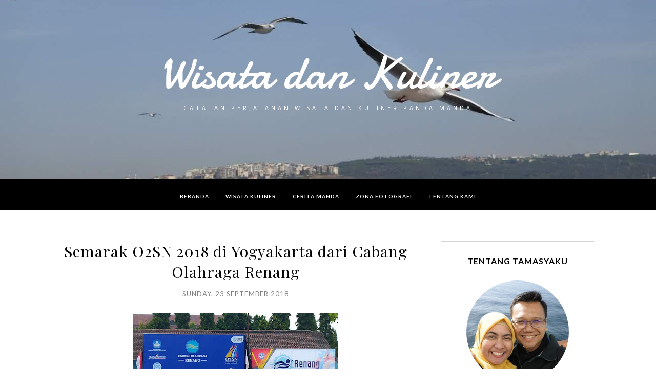

--- FILE ---
content_type: text/html; charset=UTF-8
request_url: https://www.tamasyaku.com/2018/09/o2sn-2018-cabang-olahraga-cabor-renang.html?showComment=1538080564249
body_size: 68780
content:
<!DOCTYPE html>
<html class='v2' dir='ltr' xmlns='http://www.w3.org/1999/xhtml' xmlns:b='http://www.google.com/2005/gml/b' xmlns:data='http://www.google.com/2005/gml/data' xmlns:expr='http://www.google.com/2005/gml/expr'>
<head>
<style type='text/css'>@font-face{font-family:'Damion';font-style:normal;font-weight:400;font-display:swap;src:url(//fonts.gstatic.com/s/damion/v15/hv-XlzJ3KEUe_YZkZGw2EzJwV9J-.woff2)format('woff2');unicode-range:U+0100-02BA,U+02BD-02C5,U+02C7-02CC,U+02CE-02D7,U+02DD-02FF,U+0304,U+0308,U+0329,U+1D00-1DBF,U+1E00-1E9F,U+1EF2-1EFF,U+2020,U+20A0-20AB,U+20AD-20C0,U+2113,U+2C60-2C7F,U+A720-A7FF;}@font-face{font-family:'Damion';font-style:normal;font-weight:400;font-display:swap;src:url(//fonts.gstatic.com/s/damion/v15/hv-XlzJ3KEUe_YZkamw2EzJwVw.woff2)format('woff2');unicode-range:U+0000-00FF,U+0131,U+0152-0153,U+02BB-02BC,U+02C6,U+02DA,U+02DC,U+0304,U+0308,U+0329,U+2000-206F,U+20AC,U+2122,U+2191,U+2193,U+2212,U+2215,U+FEFF,U+FFFD;}@font-face{font-family:'Lato';font-style:normal;font-weight:400;font-display:swap;src:url(//fonts.gstatic.com/s/lato/v25/S6uyw4BMUTPHjxAwXiWtFCfQ7A.woff2)format('woff2');unicode-range:U+0100-02BA,U+02BD-02C5,U+02C7-02CC,U+02CE-02D7,U+02DD-02FF,U+0304,U+0308,U+0329,U+1D00-1DBF,U+1E00-1E9F,U+1EF2-1EFF,U+2020,U+20A0-20AB,U+20AD-20C0,U+2113,U+2C60-2C7F,U+A720-A7FF;}@font-face{font-family:'Lato';font-style:normal;font-weight:400;font-display:swap;src:url(//fonts.gstatic.com/s/lato/v25/S6uyw4BMUTPHjx4wXiWtFCc.woff2)format('woff2');unicode-range:U+0000-00FF,U+0131,U+0152-0153,U+02BB-02BC,U+02C6,U+02DA,U+02DC,U+0304,U+0308,U+0329,U+2000-206F,U+20AC,U+2122,U+2191,U+2193,U+2212,U+2215,U+FEFF,U+FFFD;}@font-face{font-family:'Lato';font-style:normal;font-weight:700;font-display:swap;src:url(//fonts.gstatic.com/s/lato/v25/S6u9w4BMUTPHh6UVSwaPGQ3q5d0N7w.woff2)format('woff2');unicode-range:U+0100-02BA,U+02BD-02C5,U+02C7-02CC,U+02CE-02D7,U+02DD-02FF,U+0304,U+0308,U+0329,U+1D00-1DBF,U+1E00-1E9F,U+1EF2-1EFF,U+2020,U+20A0-20AB,U+20AD-20C0,U+2113,U+2C60-2C7F,U+A720-A7FF;}@font-face{font-family:'Lato';font-style:normal;font-weight:700;font-display:swap;src:url(//fonts.gstatic.com/s/lato/v25/S6u9w4BMUTPHh6UVSwiPGQ3q5d0.woff2)format('woff2');unicode-range:U+0000-00FF,U+0131,U+0152-0153,U+02BB-02BC,U+02C6,U+02DA,U+02DC,U+0304,U+0308,U+0329,U+2000-206F,U+20AC,U+2122,U+2191,U+2193,U+2212,U+2215,U+FEFF,U+FFFD;}@font-face{font-family:'Lora';font-style:normal;font-weight:400;font-display:swap;src:url(//fonts.gstatic.com/s/lora/v37/0QI6MX1D_JOuGQbT0gvTJPa787weuxJMkq18ndeYxZ2JTg.woff2)format('woff2');unicode-range:U+0460-052F,U+1C80-1C8A,U+20B4,U+2DE0-2DFF,U+A640-A69F,U+FE2E-FE2F;}@font-face{font-family:'Lora';font-style:normal;font-weight:400;font-display:swap;src:url(//fonts.gstatic.com/s/lora/v37/0QI6MX1D_JOuGQbT0gvTJPa787weuxJFkq18ndeYxZ2JTg.woff2)format('woff2');unicode-range:U+0301,U+0400-045F,U+0490-0491,U+04B0-04B1,U+2116;}@font-face{font-family:'Lora';font-style:normal;font-weight:400;font-display:swap;src:url(//fonts.gstatic.com/s/lora/v37/0QI6MX1D_JOuGQbT0gvTJPa787weuxI9kq18ndeYxZ2JTg.woff2)format('woff2');unicode-range:U+0302-0303,U+0305,U+0307-0308,U+0310,U+0312,U+0315,U+031A,U+0326-0327,U+032C,U+032F-0330,U+0332-0333,U+0338,U+033A,U+0346,U+034D,U+0391-03A1,U+03A3-03A9,U+03B1-03C9,U+03D1,U+03D5-03D6,U+03F0-03F1,U+03F4-03F5,U+2016-2017,U+2034-2038,U+203C,U+2040,U+2043,U+2047,U+2050,U+2057,U+205F,U+2070-2071,U+2074-208E,U+2090-209C,U+20D0-20DC,U+20E1,U+20E5-20EF,U+2100-2112,U+2114-2115,U+2117-2121,U+2123-214F,U+2190,U+2192,U+2194-21AE,U+21B0-21E5,U+21F1-21F2,U+21F4-2211,U+2213-2214,U+2216-22FF,U+2308-230B,U+2310,U+2319,U+231C-2321,U+2336-237A,U+237C,U+2395,U+239B-23B7,U+23D0,U+23DC-23E1,U+2474-2475,U+25AF,U+25B3,U+25B7,U+25BD,U+25C1,U+25CA,U+25CC,U+25FB,U+266D-266F,U+27C0-27FF,U+2900-2AFF,U+2B0E-2B11,U+2B30-2B4C,U+2BFE,U+3030,U+FF5B,U+FF5D,U+1D400-1D7FF,U+1EE00-1EEFF;}@font-face{font-family:'Lora';font-style:normal;font-weight:400;font-display:swap;src:url(//fonts.gstatic.com/s/lora/v37/0QI6MX1D_JOuGQbT0gvTJPa787weuxIvkq18ndeYxZ2JTg.woff2)format('woff2');unicode-range:U+0001-000C,U+000E-001F,U+007F-009F,U+20DD-20E0,U+20E2-20E4,U+2150-218F,U+2190,U+2192,U+2194-2199,U+21AF,U+21E6-21F0,U+21F3,U+2218-2219,U+2299,U+22C4-22C6,U+2300-243F,U+2440-244A,U+2460-24FF,U+25A0-27BF,U+2800-28FF,U+2921-2922,U+2981,U+29BF,U+29EB,U+2B00-2BFF,U+4DC0-4DFF,U+FFF9-FFFB,U+10140-1018E,U+10190-1019C,U+101A0,U+101D0-101FD,U+102E0-102FB,U+10E60-10E7E,U+1D2C0-1D2D3,U+1D2E0-1D37F,U+1F000-1F0FF,U+1F100-1F1AD,U+1F1E6-1F1FF,U+1F30D-1F30F,U+1F315,U+1F31C,U+1F31E,U+1F320-1F32C,U+1F336,U+1F378,U+1F37D,U+1F382,U+1F393-1F39F,U+1F3A7-1F3A8,U+1F3AC-1F3AF,U+1F3C2,U+1F3C4-1F3C6,U+1F3CA-1F3CE,U+1F3D4-1F3E0,U+1F3ED,U+1F3F1-1F3F3,U+1F3F5-1F3F7,U+1F408,U+1F415,U+1F41F,U+1F426,U+1F43F,U+1F441-1F442,U+1F444,U+1F446-1F449,U+1F44C-1F44E,U+1F453,U+1F46A,U+1F47D,U+1F4A3,U+1F4B0,U+1F4B3,U+1F4B9,U+1F4BB,U+1F4BF,U+1F4C8-1F4CB,U+1F4D6,U+1F4DA,U+1F4DF,U+1F4E3-1F4E6,U+1F4EA-1F4ED,U+1F4F7,U+1F4F9-1F4FB,U+1F4FD-1F4FE,U+1F503,U+1F507-1F50B,U+1F50D,U+1F512-1F513,U+1F53E-1F54A,U+1F54F-1F5FA,U+1F610,U+1F650-1F67F,U+1F687,U+1F68D,U+1F691,U+1F694,U+1F698,U+1F6AD,U+1F6B2,U+1F6B9-1F6BA,U+1F6BC,U+1F6C6-1F6CF,U+1F6D3-1F6D7,U+1F6E0-1F6EA,U+1F6F0-1F6F3,U+1F6F7-1F6FC,U+1F700-1F7FF,U+1F800-1F80B,U+1F810-1F847,U+1F850-1F859,U+1F860-1F887,U+1F890-1F8AD,U+1F8B0-1F8BB,U+1F8C0-1F8C1,U+1F900-1F90B,U+1F93B,U+1F946,U+1F984,U+1F996,U+1F9E9,U+1FA00-1FA6F,U+1FA70-1FA7C,U+1FA80-1FA89,U+1FA8F-1FAC6,U+1FACE-1FADC,U+1FADF-1FAE9,U+1FAF0-1FAF8,U+1FB00-1FBFF;}@font-face{font-family:'Lora';font-style:normal;font-weight:400;font-display:swap;src:url(//fonts.gstatic.com/s/lora/v37/0QI6MX1D_JOuGQbT0gvTJPa787weuxJOkq18ndeYxZ2JTg.woff2)format('woff2');unicode-range:U+0102-0103,U+0110-0111,U+0128-0129,U+0168-0169,U+01A0-01A1,U+01AF-01B0,U+0300-0301,U+0303-0304,U+0308-0309,U+0323,U+0329,U+1EA0-1EF9,U+20AB;}@font-face{font-family:'Lora';font-style:normal;font-weight:400;font-display:swap;src:url(//fonts.gstatic.com/s/lora/v37/0QI6MX1D_JOuGQbT0gvTJPa787weuxJPkq18ndeYxZ2JTg.woff2)format('woff2');unicode-range:U+0100-02BA,U+02BD-02C5,U+02C7-02CC,U+02CE-02D7,U+02DD-02FF,U+0304,U+0308,U+0329,U+1D00-1DBF,U+1E00-1E9F,U+1EF2-1EFF,U+2020,U+20A0-20AB,U+20AD-20C0,U+2113,U+2C60-2C7F,U+A720-A7FF;}@font-face{font-family:'Lora';font-style:normal;font-weight:400;font-display:swap;src:url(//fonts.gstatic.com/s/lora/v37/0QI6MX1D_JOuGQbT0gvTJPa787weuxJBkq18ndeYxZ0.woff2)format('woff2');unicode-range:U+0000-00FF,U+0131,U+0152-0153,U+02BB-02BC,U+02C6,U+02DA,U+02DC,U+0304,U+0308,U+0329,U+2000-206F,U+20AC,U+2122,U+2191,U+2193,U+2212,U+2215,U+FEFF,U+FFFD;}@font-face{font-family:'Open Sans';font-style:normal;font-weight:400;font-stretch:100%;font-display:swap;src:url(//fonts.gstatic.com/s/opensans/v44/memvYaGs126MiZpBA-UvWbX2vVnXBbObj2OVTSKmu0SC55K5gw.woff2)format('woff2');unicode-range:U+0460-052F,U+1C80-1C8A,U+20B4,U+2DE0-2DFF,U+A640-A69F,U+FE2E-FE2F;}@font-face{font-family:'Open Sans';font-style:normal;font-weight:400;font-stretch:100%;font-display:swap;src:url(//fonts.gstatic.com/s/opensans/v44/memvYaGs126MiZpBA-UvWbX2vVnXBbObj2OVTSumu0SC55K5gw.woff2)format('woff2');unicode-range:U+0301,U+0400-045F,U+0490-0491,U+04B0-04B1,U+2116;}@font-face{font-family:'Open Sans';font-style:normal;font-weight:400;font-stretch:100%;font-display:swap;src:url(//fonts.gstatic.com/s/opensans/v44/memvYaGs126MiZpBA-UvWbX2vVnXBbObj2OVTSOmu0SC55K5gw.woff2)format('woff2');unicode-range:U+1F00-1FFF;}@font-face{font-family:'Open Sans';font-style:normal;font-weight:400;font-stretch:100%;font-display:swap;src:url(//fonts.gstatic.com/s/opensans/v44/memvYaGs126MiZpBA-UvWbX2vVnXBbObj2OVTSymu0SC55K5gw.woff2)format('woff2');unicode-range:U+0370-0377,U+037A-037F,U+0384-038A,U+038C,U+038E-03A1,U+03A3-03FF;}@font-face{font-family:'Open Sans';font-style:normal;font-weight:400;font-stretch:100%;font-display:swap;src:url(//fonts.gstatic.com/s/opensans/v44/memvYaGs126MiZpBA-UvWbX2vVnXBbObj2OVTS2mu0SC55K5gw.woff2)format('woff2');unicode-range:U+0307-0308,U+0590-05FF,U+200C-2010,U+20AA,U+25CC,U+FB1D-FB4F;}@font-face{font-family:'Open Sans';font-style:normal;font-weight:400;font-stretch:100%;font-display:swap;src:url(//fonts.gstatic.com/s/opensans/v44/memvYaGs126MiZpBA-UvWbX2vVnXBbObj2OVTVOmu0SC55K5gw.woff2)format('woff2');unicode-range:U+0302-0303,U+0305,U+0307-0308,U+0310,U+0312,U+0315,U+031A,U+0326-0327,U+032C,U+032F-0330,U+0332-0333,U+0338,U+033A,U+0346,U+034D,U+0391-03A1,U+03A3-03A9,U+03B1-03C9,U+03D1,U+03D5-03D6,U+03F0-03F1,U+03F4-03F5,U+2016-2017,U+2034-2038,U+203C,U+2040,U+2043,U+2047,U+2050,U+2057,U+205F,U+2070-2071,U+2074-208E,U+2090-209C,U+20D0-20DC,U+20E1,U+20E5-20EF,U+2100-2112,U+2114-2115,U+2117-2121,U+2123-214F,U+2190,U+2192,U+2194-21AE,U+21B0-21E5,U+21F1-21F2,U+21F4-2211,U+2213-2214,U+2216-22FF,U+2308-230B,U+2310,U+2319,U+231C-2321,U+2336-237A,U+237C,U+2395,U+239B-23B7,U+23D0,U+23DC-23E1,U+2474-2475,U+25AF,U+25B3,U+25B7,U+25BD,U+25C1,U+25CA,U+25CC,U+25FB,U+266D-266F,U+27C0-27FF,U+2900-2AFF,U+2B0E-2B11,U+2B30-2B4C,U+2BFE,U+3030,U+FF5B,U+FF5D,U+1D400-1D7FF,U+1EE00-1EEFF;}@font-face{font-family:'Open Sans';font-style:normal;font-weight:400;font-stretch:100%;font-display:swap;src:url(//fonts.gstatic.com/s/opensans/v44/memvYaGs126MiZpBA-UvWbX2vVnXBbObj2OVTUGmu0SC55K5gw.woff2)format('woff2');unicode-range:U+0001-000C,U+000E-001F,U+007F-009F,U+20DD-20E0,U+20E2-20E4,U+2150-218F,U+2190,U+2192,U+2194-2199,U+21AF,U+21E6-21F0,U+21F3,U+2218-2219,U+2299,U+22C4-22C6,U+2300-243F,U+2440-244A,U+2460-24FF,U+25A0-27BF,U+2800-28FF,U+2921-2922,U+2981,U+29BF,U+29EB,U+2B00-2BFF,U+4DC0-4DFF,U+FFF9-FFFB,U+10140-1018E,U+10190-1019C,U+101A0,U+101D0-101FD,U+102E0-102FB,U+10E60-10E7E,U+1D2C0-1D2D3,U+1D2E0-1D37F,U+1F000-1F0FF,U+1F100-1F1AD,U+1F1E6-1F1FF,U+1F30D-1F30F,U+1F315,U+1F31C,U+1F31E,U+1F320-1F32C,U+1F336,U+1F378,U+1F37D,U+1F382,U+1F393-1F39F,U+1F3A7-1F3A8,U+1F3AC-1F3AF,U+1F3C2,U+1F3C4-1F3C6,U+1F3CA-1F3CE,U+1F3D4-1F3E0,U+1F3ED,U+1F3F1-1F3F3,U+1F3F5-1F3F7,U+1F408,U+1F415,U+1F41F,U+1F426,U+1F43F,U+1F441-1F442,U+1F444,U+1F446-1F449,U+1F44C-1F44E,U+1F453,U+1F46A,U+1F47D,U+1F4A3,U+1F4B0,U+1F4B3,U+1F4B9,U+1F4BB,U+1F4BF,U+1F4C8-1F4CB,U+1F4D6,U+1F4DA,U+1F4DF,U+1F4E3-1F4E6,U+1F4EA-1F4ED,U+1F4F7,U+1F4F9-1F4FB,U+1F4FD-1F4FE,U+1F503,U+1F507-1F50B,U+1F50D,U+1F512-1F513,U+1F53E-1F54A,U+1F54F-1F5FA,U+1F610,U+1F650-1F67F,U+1F687,U+1F68D,U+1F691,U+1F694,U+1F698,U+1F6AD,U+1F6B2,U+1F6B9-1F6BA,U+1F6BC,U+1F6C6-1F6CF,U+1F6D3-1F6D7,U+1F6E0-1F6EA,U+1F6F0-1F6F3,U+1F6F7-1F6FC,U+1F700-1F7FF,U+1F800-1F80B,U+1F810-1F847,U+1F850-1F859,U+1F860-1F887,U+1F890-1F8AD,U+1F8B0-1F8BB,U+1F8C0-1F8C1,U+1F900-1F90B,U+1F93B,U+1F946,U+1F984,U+1F996,U+1F9E9,U+1FA00-1FA6F,U+1FA70-1FA7C,U+1FA80-1FA89,U+1FA8F-1FAC6,U+1FACE-1FADC,U+1FADF-1FAE9,U+1FAF0-1FAF8,U+1FB00-1FBFF;}@font-face{font-family:'Open Sans';font-style:normal;font-weight:400;font-stretch:100%;font-display:swap;src:url(//fonts.gstatic.com/s/opensans/v44/memvYaGs126MiZpBA-UvWbX2vVnXBbObj2OVTSCmu0SC55K5gw.woff2)format('woff2');unicode-range:U+0102-0103,U+0110-0111,U+0128-0129,U+0168-0169,U+01A0-01A1,U+01AF-01B0,U+0300-0301,U+0303-0304,U+0308-0309,U+0323,U+0329,U+1EA0-1EF9,U+20AB;}@font-face{font-family:'Open Sans';font-style:normal;font-weight:400;font-stretch:100%;font-display:swap;src:url(//fonts.gstatic.com/s/opensans/v44/memvYaGs126MiZpBA-UvWbX2vVnXBbObj2OVTSGmu0SC55K5gw.woff2)format('woff2');unicode-range:U+0100-02BA,U+02BD-02C5,U+02C7-02CC,U+02CE-02D7,U+02DD-02FF,U+0304,U+0308,U+0329,U+1D00-1DBF,U+1E00-1E9F,U+1EF2-1EFF,U+2020,U+20A0-20AB,U+20AD-20C0,U+2113,U+2C60-2C7F,U+A720-A7FF;}@font-face{font-family:'Open Sans';font-style:normal;font-weight:400;font-stretch:100%;font-display:swap;src:url(//fonts.gstatic.com/s/opensans/v44/memvYaGs126MiZpBA-UvWbX2vVnXBbObj2OVTS-mu0SC55I.woff2)format('woff2');unicode-range:U+0000-00FF,U+0131,U+0152-0153,U+02BB-02BC,U+02C6,U+02DA,U+02DC,U+0304,U+0308,U+0329,U+2000-206F,U+20AC,U+2122,U+2191,U+2193,U+2212,U+2215,U+FEFF,U+FFFD;}@font-face{font-family:'Open Sans';font-style:normal;font-weight:700;font-stretch:100%;font-display:swap;src:url(//fonts.gstatic.com/s/opensans/v44/memvYaGs126MiZpBA-UvWbX2vVnXBbObj2OVTSKmu0SC55K5gw.woff2)format('woff2');unicode-range:U+0460-052F,U+1C80-1C8A,U+20B4,U+2DE0-2DFF,U+A640-A69F,U+FE2E-FE2F;}@font-face{font-family:'Open Sans';font-style:normal;font-weight:700;font-stretch:100%;font-display:swap;src:url(//fonts.gstatic.com/s/opensans/v44/memvYaGs126MiZpBA-UvWbX2vVnXBbObj2OVTSumu0SC55K5gw.woff2)format('woff2');unicode-range:U+0301,U+0400-045F,U+0490-0491,U+04B0-04B1,U+2116;}@font-face{font-family:'Open Sans';font-style:normal;font-weight:700;font-stretch:100%;font-display:swap;src:url(//fonts.gstatic.com/s/opensans/v44/memvYaGs126MiZpBA-UvWbX2vVnXBbObj2OVTSOmu0SC55K5gw.woff2)format('woff2');unicode-range:U+1F00-1FFF;}@font-face{font-family:'Open Sans';font-style:normal;font-weight:700;font-stretch:100%;font-display:swap;src:url(//fonts.gstatic.com/s/opensans/v44/memvYaGs126MiZpBA-UvWbX2vVnXBbObj2OVTSymu0SC55K5gw.woff2)format('woff2');unicode-range:U+0370-0377,U+037A-037F,U+0384-038A,U+038C,U+038E-03A1,U+03A3-03FF;}@font-face{font-family:'Open Sans';font-style:normal;font-weight:700;font-stretch:100%;font-display:swap;src:url(//fonts.gstatic.com/s/opensans/v44/memvYaGs126MiZpBA-UvWbX2vVnXBbObj2OVTS2mu0SC55K5gw.woff2)format('woff2');unicode-range:U+0307-0308,U+0590-05FF,U+200C-2010,U+20AA,U+25CC,U+FB1D-FB4F;}@font-face{font-family:'Open Sans';font-style:normal;font-weight:700;font-stretch:100%;font-display:swap;src:url(//fonts.gstatic.com/s/opensans/v44/memvYaGs126MiZpBA-UvWbX2vVnXBbObj2OVTVOmu0SC55K5gw.woff2)format('woff2');unicode-range:U+0302-0303,U+0305,U+0307-0308,U+0310,U+0312,U+0315,U+031A,U+0326-0327,U+032C,U+032F-0330,U+0332-0333,U+0338,U+033A,U+0346,U+034D,U+0391-03A1,U+03A3-03A9,U+03B1-03C9,U+03D1,U+03D5-03D6,U+03F0-03F1,U+03F4-03F5,U+2016-2017,U+2034-2038,U+203C,U+2040,U+2043,U+2047,U+2050,U+2057,U+205F,U+2070-2071,U+2074-208E,U+2090-209C,U+20D0-20DC,U+20E1,U+20E5-20EF,U+2100-2112,U+2114-2115,U+2117-2121,U+2123-214F,U+2190,U+2192,U+2194-21AE,U+21B0-21E5,U+21F1-21F2,U+21F4-2211,U+2213-2214,U+2216-22FF,U+2308-230B,U+2310,U+2319,U+231C-2321,U+2336-237A,U+237C,U+2395,U+239B-23B7,U+23D0,U+23DC-23E1,U+2474-2475,U+25AF,U+25B3,U+25B7,U+25BD,U+25C1,U+25CA,U+25CC,U+25FB,U+266D-266F,U+27C0-27FF,U+2900-2AFF,U+2B0E-2B11,U+2B30-2B4C,U+2BFE,U+3030,U+FF5B,U+FF5D,U+1D400-1D7FF,U+1EE00-1EEFF;}@font-face{font-family:'Open Sans';font-style:normal;font-weight:700;font-stretch:100%;font-display:swap;src:url(//fonts.gstatic.com/s/opensans/v44/memvYaGs126MiZpBA-UvWbX2vVnXBbObj2OVTUGmu0SC55K5gw.woff2)format('woff2');unicode-range:U+0001-000C,U+000E-001F,U+007F-009F,U+20DD-20E0,U+20E2-20E4,U+2150-218F,U+2190,U+2192,U+2194-2199,U+21AF,U+21E6-21F0,U+21F3,U+2218-2219,U+2299,U+22C4-22C6,U+2300-243F,U+2440-244A,U+2460-24FF,U+25A0-27BF,U+2800-28FF,U+2921-2922,U+2981,U+29BF,U+29EB,U+2B00-2BFF,U+4DC0-4DFF,U+FFF9-FFFB,U+10140-1018E,U+10190-1019C,U+101A0,U+101D0-101FD,U+102E0-102FB,U+10E60-10E7E,U+1D2C0-1D2D3,U+1D2E0-1D37F,U+1F000-1F0FF,U+1F100-1F1AD,U+1F1E6-1F1FF,U+1F30D-1F30F,U+1F315,U+1F31C,U+1F31E,U+1F320-1F32C,U+1F336,U+1F378,U+1F37D,U+1F382,U+1F393-1F39F,U+1F3A7-1F3A8,U+1F3AC-1F3AF,U+1F3C2,U+1F3C4-1F3C6,U+1F3CA-1F3CE,U+1F3D4-1F3E0,U+1F3ED,U+1F3F1-1F3F3,U+1F3F5-1F3F7,U+1F408,U+1F415,U+1F41F,U+1F426,U+1F43F,U+1F441-1F442,U+1F444,U+1F446-1F449,U+1F44C-1F44E,U+1F453,U+1F46A,U+1F47D,U+1F4A3,U+1F4B0,U+1F4B3,U+1F4B9,U+1F4BB,U+1F4BF,U+1F4C8-1F4CB,U+1F4D6,U+1F4DA,U+1F4DF,U+1F4E3-1F4E6,U+1F4EA-1F4ED,U+1F4F7,U+1F4F9-1F4FB,U+1F4FD-1F4FE,U+1F503,U+1F507-1F50B,U+1F50D,U+1F512-1F513,U+1F53E-1F54A,U+1F54F-1F5FA,U+1F610,U+1F650-1F67F,U+1F687,U+1F68D,U+1F691,U+1F694,U+1F698,U+1F6AD,U+1F6B2,U+1F6B9-1F6BA,U+1F6BC,U+1F6C6-1F6CF,U+1F6D3-1F6D7,U+1F6E0-1F6EA,U+1F6F0-1F6F3,U+1F6F7-1F6FC,U+1F700-1F7FF,U+1F800-1F80B,U+1F810-1F847,U+1F850-1F859,U+1F860-1F887,U+1F890-1F8AD,U+1F8B0-1F8BB,U+1F8C0-1F8C1,U+1F900-1F90B,U+1F93B,U+1F946,U+1F984,U+1F996,U+1F9E9,U+1FA00-1FA6F,U+1FA70-1FA7C,U+1FA80-1FA89,U+1FA8F-1FAC6,U+1FACE-1FADC,U+1FADF-1FAE9,U+1FAF0-1FAF8,U+1FB00-1FBFF;}@font-face{font-family:'Open Sans';font-style:normal;font-weight:700;font-stretch:100%;font-display:swap;src:url(//fonts.gstatic.com/s/opensans/v44/memvYaGs126MiZpBA-UvWbX2vVnXBbObj2OVTSCmu0SC55K5gw.woff2)format('woff2');unicode-range:U+0102-0103,U+0110-0111,U+0128-0129,U+0168-0169,U+01A0-01A1,U+01AF-01B0,U+0300-0301,U+0303-0304,U+0308-0309,U+0323,U+0329,U+1EA0-1EF9,U+20AB;}@font-face{font-family:'Open Sans';font-style:normal;font-weight:700;font-stretch:100%;font-display:swap;src:url(//fonts.gstatic.com/s/opensans/v44/memvYaGs126MiZpBA-UvWbX2vVnXBbObj2OVTSGmu0SC55K5gw.woff2)format('woff2');unicode-range:U+0100-02BA,U+02BD-02C5,U+02C7-02CC,U+02CE-02D7,U+02DD-02FF,U+0304,U+0308,U+0329,U+1D00-1DBF,U+1E00-1E9F,U+1EF2-1EFF,U+2020,U+20A0-20AB,U+20AD-20C0,U+2113,U+2C60-2C7F,U+A720-A7FF;}@font-face{font-family:'Open Sans';font-style:normal;font-weight:700;font-stretch:100%;font-display:swap;src:url(//fonts.gstatic.com/s/opensans/v44/memvYaGs126MiZpBA-UvWbX2vVnXBbObj2OVTS-mu0SC55I.woff2)format('woff2');unicode-range:U+0000-00FF,U+0131,U+0152-0153,U+02BB-02BC,U+02C6,U+02DA,U+02DC,U+0304,U+0308,U+0329,U+2000-206F,U+20AC,U+2122,U+2191,U+2193,U+2212,U+2215,U+FEFF,U+FFFD;}@font-face{font-family:'Playfair Display';font-style:normal;font-weight:400;font-display:swap;src:url(//fonts.gstatic.com/s/playfairdisplay/v40/nuFvD-vYSZviVYUb_rj3ij__anPXJzDwcbmjWBN2PKdFvXDTbtPK-F2qC0usEw.woff2)format('woff2');unicode-range:U+0301,U+0400-045F,U+0490-0491,U+04B0-04B1,U+2116;}@font-face{font-family:'Playfair Display';font-style:normal;font-weight:400;font-display:swap;src:url(//fonts.gstatic.com/s/playfairdisplay/v40/nuFvD-vYSZviVYUb_rj3ij__anPXJzDwcbmjWBN2PKdFvXDYbtPK-F2qC0usEw.woff2)format('woff2');unicode-range:U+0102-0103,U+0110-0111,U+0128-0129,U+0168-0169,U+01A0-01A1,U+01AF-01B0,U+0300-0301,U+0303-0304,U+0308-0309,U+0323,U+0329,U+1EA0-1EF9,U+20AB;}@font-face{font-family:'Playfair Display';font-style:normal;font-weight:400;font-display:swap;src:url(//fonts.gstatic.com/s/playfairdisplay/v40/nuFvD-vYSZviVYUb_rj3ij__anPXJzDwcbmjWBN2PKdFvXDZbtPK-F2qC0usEw.woff2)format('woff2');unicode-range:U+0100-02BA,U+02BD-02C5,U+02C7-02CC,U+02CE-02D7,U+02DD-02FF,U+0304,U+0308,U+0329,U+1D00-1DBF,U+1E00-1E9F,U+1EF2-1EFF,U+2020,U+20A0-20AB,U+20AD-20C0,U+2113,U+2C60-2C7F,U+A720-A7FF;}@font-face{font-family:'Playfair Display';font-style:normal;font-weight:400;font-display:swap;src:url(//fonts.gstatic.com/s/playfairdisplay/v40/nuFvD-vYSZviVYUb_rj3ij__anPXJzDwcbmjWBN2PKdFvXDXbtPK-F2qC0s.woff2)format('woff2');unicode-range:U+0000-00FF,U+0131,U+0152-0153,U+02BB-02BC,U+02C6,U+02DA,U+02DC,U+0304,U+0308,U+0329,U+2000-206F,U+20AC,U+2122,U+2191,U+2193,U+2212,U+2215,U+FEFF,U+FFFD;}</style>
<style type='text/css'>
/* BLOGGER DEFAULT
=========================== */
.content-outer,.header-outer,.tabs-outer,.main-outer,.main-inner,.footer-outer,.post,.comments,.widget,.date-header,.inline-ad{position:relative;min-height:0;_position:static;_height:1%}.footer-outer{margin-bottom:-1px}.content-inner{padding:10px}.tabs-inner{padding:0 15px}.main-inner{padding:30px 0}.main-inner .column-center-inner,.main-inner .column-left-inner,.main-inner .column-right-inner{padding:0 15px}.footer-inner{padding:30px 15px}.section{margin:0 15px}.widget{margin:30px 0;_margin:0 0 10px}.section:first-child .widget:first-child{margin-top:0}.section:first-child #uds-searchControl+.widget{margin-top:0}.section:last-child .widget:last-child{margin-bottom:0}.tabs:first-child .widget{margin-bottom:0}body .navbar{height:30px;padding:0;margin:0}body .navbar .Navbar{position:absolute;z-index:10;left:0;width:100%;margin:0;padding:0;background:none;border:none}.header-inner .section{margin:0}.header-inner .widget{margin-left:30px;margin-right:30px}.header-inner .Header{margin:0}.header-inner .Header #header-inner{overflow:hidden}.header-inner .Header .titlewrapper{padding:22px 30px 0}.header-inner .Header .descriptionwrapper{padding:0 30px;margin-bottom:25px}.Header h1{margin-bottom:10px}.Header .description{margin:.5em 0 10px;padding:0 2px}a img{border:none;position:relative}h1,h2,h3,h4{margin:0;position:relative}h1 a:hover{text-decoration:none}h3 a:hover{text-decoration:none}.tabs .widget h2{display:none}.tabs .widget ul,.tabs .widget ul{margin:0;padding:0;overflow:hidden;list-style:none}.tabs .widget li,.tabs .widget li{margin:0;padding:0;float:left}.tabs .widget li a:hover{text-decoration:none}.widget{line-height:1.4}.widget ul{padding:0 0 0 1.25em;margin:0;line-height:1.2}.BlogList ul{padding:0}.BlogList li .blog-content{position:relative}.widget li,.BlogArchive #ArchiveList ul.flat li{padding:.25em 0;margin:0;text-indent:0}.widget .post-body ul{padding:0 2.5em;margin:.5em 0;line-height:1.4}.widget .post-body li{margin-bottom:.25em;padding-top:0;padding-bottom:0}.item-control{display:none}.item-control a,.item-action a{text-decoration:none !important}.widget-item-control{float:right;height:20px;margin-top:-20px;position:relative;z-index:10}.widget-item-control a{opacity:.5}.widget-item-control a:hover{opacity:1}.widget .widget-item-control a img{border:none;padding:none;background:none;-moz-box-shadow:none;-webkit-box-shadow:none;-ie-box-shadow:none;box-shadow:none}.post-body{width:100%;_overflow:hidden}.post-header,.post-footer{line-height:1.6}.post-footer-line>*{margin-right:1em}.post-footer-line>*:last-child{margin-right:0}.post-timestamp{margin-left:-1em}.post-footer-line>*:first-child{margin-left:0}.post .tr-caption-container{position:relative}.inline-ad{margin:2em 0;text-align:center;line-height:0}#comments .comment-author{padding-left:25px}.comment-body{margin:.5em 25px}.comment-footer{margin:.5em 25px 1.5em}.comment-body p{margin:0}#comments .avatar-comment-indent .comment-author{margin-left:-45px;padding-left:45px}.deleted-comment{font-style:italic;opacity:.5}.Profile img{margin:0 .75em .5em 0}.Profile .profile-datablock{margin:0 0 .5em}dt{font-weight:bold}table.section-columns td.first.columns-cell{border-left:none}#layout .header-outer,#layout .tabs-outer,#layout .main-outer,#layout .footer-outer{margin:5px 0}#layout .cap-top,#layout .cap-bottom{display:none}#layout .region-inner{padding:0 10px;margin:0}#layout .main-inner .column-center-inner,#layout .main-inner .column-left-inner,#layout .main-inner .column-right-inner{padding:0 5px}html{height:100%}body{min-height:100%;_height:100%;position:relative}.content{position:relative;word-wrap:break-word}.content-outer,.region-inner{min-height:0;margin:0 auto}.columns{zoom:1}.loading .columns{overflow:hidden}.columns-inner{_height:1%;min-height:0}.column-center-outer,.column-left-outer,.column-right-outer{position:relative;float:left;_display:inline;_overflow:hidden}.column-center-outer{width:100%}.column-left-outer{margin-left:-100%}.fauxcolumns{position:relative;_height:1%}.fauxcolumn-outer{position:absolute;top:0;bottom:0;height:expression(this.parentNode.offsetHeight + 'px');overflow:hidden}.fauxcolumn-outer .fauxborder-left,.fauxcolumn-outer .fauxborder-right,.fauxcolumn-inner{height:100%}.fauxcolumn-left-outer{left:0}.fauxcolumn-right-outer{right:0}.cap-top,.cap-bottom{position:relative;height:0;background-repeat:repeat-x}.cap-top .cap-left,.cap-top .cap-right,.cap-bottom .cap-left,.cap-bottom .cap-right{height:100%;background-repeat:no-repeat}.cap-top,.cap-top .cap-left{background-position:top left}.cap-bottom,.cap-bottom .cap-left{background-position:bottom left}.cap-top .cap-left,.cap-bottom .cap-left{float:left}.cap-top .cap-right{background-position:top right;float:right}.cap-bottom .cap-right{background-position:bottom right;float:right}.fauxborder-left{background-position:top left;background-repeat:repeat-y;position:relative;_height:1%}.fauxborder-right{background-position:top right;background-repeat:repeat-y;position:absolute;right:0;height:100%;_height:expression(this.parentNode.offsetHeight + 'px')}table.section-columns{border:none;table-layout:fixed;width:100%;position:relative}table.columns-2 td.columns-cell{width:50%}table.columns-3 td.columns-cell{width:33.33%}table.columns-4 td.columns-cell{width:25%}table.section-columns td.columns-cell{vertical-align:top}.body-fauxcolumns,.content-fauxcolumns{position:absolute;top:0;left:0;z-index:-1;height:100%;_height:expression(this.parentNode.offsetHeight + 'px');width:100%;overflow:hidden}.body-fauxcolumns .fauxcolumn-outer{width:100%}.content-fauxcolumns .fauxcolumn-outer{position:relative;overflow:visible;height:100%;margin:0 auto}.content-fauxcolumns .fauxcolumn-left{width:100%}section,nav,article,aside,hgroup,header,footer{display:block}time,mark{display:inline}.blog-list-container ul{padding-left:0}.blog-list-container ul li{padding-left:0;list-style:none;list-style-image:none;clear:left}.blog-list-container a{text-decoration:none}.blog-list-container a:hover{text-decoration:underline}.blog-list-container .blog-content{float:left;margin:0 0 5px 5px;text-indent:0;width:85%}.blog-list-container .blog-icon{float:left;margin-top:2px;vertical-align:top;text-indent:0;width:16px}.blog-list-container .item-thumbnail{float:left;margin:2px 5px 5px 0}.blog-list-container .item-time{font-size:95%;font-style:italic;clear:left}.blog-list-title{font-weight:bold}.blog-list-container .show-option{font-size:75%;text-align:right}.contact-form-widget{height:320;margin-left:0;max-width:250px;padding:0;padding-top:0;width:100%}.contact-form-success-message{background:#f9edbe;border:0 solid #f0c36d;bottom:0;box-shadow:0 2px 4px rgba(0,0,0,.2);color:#222;font-size:11px;line-height:19px;margin-left:0;opacity:1;position:static;text-align:center}.contact-form-error-message{background:#f9edbe;border:0 solid #f0c36d;bottom:0;box-shadow:0 2px 4px rgba(0,0,0,.2);color:#666;font-size:11px;font-weight:bold;line-height:19px;margin-left:0;opacity:1;position:static;text-align:center}.contact-form-success-message-with-border{background:#f9edbe;border:1px solid #f0c36d;bottom:0;box-shadow:0 2px 4px rgba(0,0,0,.2);color:#222;font-size:11px;line-height:19px;margin-left:0;opacity:1;position:static;text-align:center}.contact-form-error-message-with-border{background:#f9edbe;border:1px solid #f0c36d;bottom:0;box-shadow:0 2px 4px rgba(0,0,0,.2);color:#666;font-size:11px;font-weight:bold;line-height:19px;margin-left:0;opacity:1;position:static;text-align:center}.contact-form-cross{height:11px;margin:0 5px;vertical-align:-8.5%;width:11px}.contact-form-email,.contact-form-name{background:#fff;background-color:#fff;border:1px solid #d9d9d9;border-top:1px solid #c0c0c0;box-sizing:border-box;color:#333;display:inline-block;font-family:Arial,sans-serif;font-size:13px;height:24px;margin:0;margin-top:5px;padding:0;vertical-align:top}.contact-form-email-message{background:#fff;background-color:#fff;border:1px solid #d9d9d9;border-top:1px solid #c0c0c0;box-sizing:border-box;color:#333;display:inline-block;font-family:Arial,sans-serif;font-size:13px;margin:0;margin-top:5px;padding:0;vertical-align:top}.contact-form-email:hover,.contact-form-name:hover,.contact-form-email-message:hover{border:1px solid #b9b9b9;border-top:1px solid #a0a0a0;box-shadow:inset 0 1px 2px rgba(0,0,0,.1)}.contact-form-email:focus,.contact-form-name:focus,.contact-form-email-message:focus{border:1px solid #4d90fe;box-shadow:inset 0 1px 2px rgba(0,0,0,.3);outline:none}.contact-form-name,.contact-form-email,.contact-form-email-message{max-width:220px;width:100%}.contact-form-button{-webkit-border-radius:2px;-moz-border-radius:2px;-webkit-transition:all .218s;-moz-transition:all .218s;-o-transition:all .218s;-webkit-user-select:none;-moz-user-select:none;background-color:#f5f5f5;background-image:-webkit-gradient(linear,left top,left bottom,from(#f5f5f5),to(#f1f1f1));background-image:-webkit-linear-gradient(top,#f5f5f5,#f1f1f1);background-image:-moz-linear-gradient(top,#f5f5f5,#f1f1f1);background-image:-ms-linear-gradient(top,#f5f5f5,#f1f1f1);background-image:-o-linear-gradient(top,#f5f5f5,#f1f1f1);background-image:linear-gradient(top,#f5f5f5,#f1f1f1);border:1px solid #dcdcdc;border:1px solid rgba(0,0,0,.1);border-radius:2px;color:#444;cursor:default;display:inline-block;filter:progid:DXImageTransform.Microsoft.gradient(startColorStr='#f5f5f5',EndColorStr='#f1f1f1');font-family:"Arial","Helvetica",sans-serif;font-size:11px;font-weight:bold;height:24px;line-height:24px;margin-left:0;min-width:54px;*min-width:70px;padding:0 8px;text-align:center;transition:all .218s}.contact-form-button:hover,.contact-form-button.hover{-moz-box-shadow:0 1px 1px rgba(0,0,0,.1);-moz-transition:all 0;-o-transition:all 0;-webkit-box-shadow:0 1px 1px rgba(0,0,0,.1);-webkit-transition:all 0;background-color:#f8f8f8;background-image:-webkit-gradient(linear,left top,left bottom,from(#f8f8f8),to(#f1f1f1));background-image:-webkit-linear-gradient(top,#f8f8f8,#f1f1f1);background-image:-moz-linear-gradient(top,#f8f8f8,#f1f1f1);background-image:-ms-linear-gradient(top,#f8f8f8,#f1f1f1);background-image:-o-linear-gradient(top,#f8f8f8,#f1f1f1);background-image:linear-gradient(top,#f8f8f8,#f1f1f1);border:1px solid #c6c6c6;box-shadow:0 1px 1px rgba(0,0,0,.1);color:#222;filter:progid:DXImageTransform.Microsoft.gradient(startColorStr='#f8f8f8',EndColorStr='#f1f1f1');transition:all 0}.contact-form-button.focus,.contact-form-button.right.focus,.contact-form-button.mid.focus,.contact-form-button.left.focus{border:1px solid #4d90fe;outline:none;z-index:4 !important}.contact-form-button-submit:focus,.contact-form-button-submit.focus{-moz-box-shadow:inset 0 0 0 1px rgba(255,255,255,.5);-webkit-box-shadow:inset 0 0 0 1px rgba(255,255,255,.5);box-shadow:inset 0 0 0 1px rgba(255,255,255,.5)}.contact-form-button-submit:focus,.contact-form-button-submit.focus{border-color:#404040}.contact-form-button-submit:focus:hover,.contact-form-button-submit.focus:hover{-moz-box-shadow:inset 0 0 0 1px #fff,0 1px 1px rgba(0,0,0,.1);-webkit-box-shadow:inset 0 0 0 1px #fff,0 1px 1px rgba(0,0,0,.1);box-shadow:inset 0 0 0 1px #fff,0 1px 1px rgba(0,0,0,.1)}.contact-form-button-submit{background-color:#666;background-image:-webkit-gradient(linear,left top,left bottom,from(#777),to(#555));background-image:-webkit-linear-gradient(top,#777,#555);background-image:-moz-linear-gradient(top,#777,#555);background-image:-ms-linear-gradient(top,#777,#555);background-image:-o-linear-gradient(top,#777,#555);background-image:linear-gradient(top,#777,#555);border:1px solid #505050;color:#fff;filter:progid:DXImageTransform.Microsoft.gradient(startColorStr='#777777',EndColorStr='#555555')}.contact-form-button-submit:hover{background-color:#555;background-image:-webkit-gradient(linear,left top,left bottom,from(#666),to(#444));background-image:-webkit-linear-gradient(top,#666,#444);background-image:-moz-linear-gradient(top,#666,#444);background-image:-ms-linear-gradient(top,#666,#444);background-image:-o-linear-gradient(top,#666,#444);background-image:linear-gradient(top,#666,#444);border:1px solid #404040;color:#fff;filter:progid:DXImageTransform.Microsoft.gradient(startColorStr='#666666',EndColorStr='#444444')}.contact-form-button-submit:active,.contact-form-button-submit:focus:active,.contact-form-button-submit.focus:active{-webkit-box-shadow:inset 0 1px 2px rgba(0,0,0,.3);-moz-box-shadow:inset 0 1px 2px rgba(0,0,0,.3);box-shadow:inset 0 1px 2px rgba(0,0,0,.3)}.contact-form-button-submit{background-color:#4d90fe;background-image:-webkit-gradient(linear,left top,left bottom,from(#4d90fe),to(#4787ed));background-image:-webkit-linear-gradient(top,#4d90fe,#4787ed);background-image:-moz-linear-gradient(top,#4d90fe,#4787ed);background-image:-ms-linear-gradient(top,#4d90fe,#4787ed);background-image:-o-linear-gradient(top,#4d90fe,#4787ed);background-image:linear-gradient(top,#4d90fe,#4787ed);border-color:#3079ed;filter:progid:DXImageTransform.Microsoft.gradient(startColorStr='#4d90fe',EndColorStr='#4787ed')}.contact-form-button-submit:hover{background-color:#357ae8;background-image:-webkit-gradient(linear,left top,left bottom,from(#4d90fe),to(#357ae8));background-image:-webkit-linear-gradient(top,#4d90fe,#357ae8);background-image:-moz-linear-gradient(top,#4d90fe,#357ae8);background-image:-ms-linear-gradient(top,#4d90fe,#357ae8);background-image:-o-linear-gradient(top,#4d90fe,#357ae8);background-image:linear-gradient(top,#4d90fe,#357ae8);border-color:#2f5bb7;filter:progid:DXImageTransform.Microsoft.gradient(startColorStr='#4d90fe',EndColorStr='#357ae8')}.contact-form-button.disabled,.contact-form-button.disabled:hover,.contact-form-button.disabled:active{background:none;border:1px solid #f3f3f3;border:1px solid rgba(0,0,0,.05);color:#b8b8b8;cursor:default;pointer-events:none}.contact-form-button-submit.disabled,.contact-form-button-submit.disabled:hover,.contact-form-button-submit.disabled:active{-ms-filter:"progid:DXImageTransform.Microsoft.Alpha(Opacity=50)";background-color:#666;border:1px solid #505050;color:#fff;filter:alpha(opacity=50);opacity:.5}.contact-form-button-submit.disabled,.contact-form-button-submit.disabled:hover,.contact-form-button-submit.disabled:active{background-color:#4d90fe;border-color:#3079ed}div.gsc-control{width:100%}.cse-status{color:#676767;font-size:11px;margin:10px;padding:4px}#uds-searchControl{position:relative}#uds-searchClearResults{position:absolute;top:15px;right:-3px;display:none;border-width:1px;border-style:solid;padding:0;height:9px;width:9px}#uds-searchControl .gsc-results{padding:1em 1em 0 1em;margin:0 0 2em;border-width:1px;border-style:solid;width:auto}#uds-searchControl .gsc-resultsHeader{display:none}#uds-searchControl .gsc-tabsArea{float:left;position:relative;top:1px;padding-right:10px}#uds-searchControl .gsc-tabHeader{float:left;line-height:1.7}#uds-searchControl .gsc-tabHeader.gsc-tabhActive{border-width:2px 1px 0 1px;border-style:solid;font-weight:bold}#uds-searchControl .gsc-tabHeader.gsc-tabhInactive{border-width:0;border-style:solid;padding-top:2px}#uds-searchControl .gsc-resultsbox-visible{clear:left}#uds-searchControl .gs-result .gs-title,#uds-searchControl .gsc-results .gsc-trailing-more-results{line-height:1.5em}#uds-searchControl .gs-relativePublishedDate,#uds-searchControl .gs-publishedDate{line-height:1.3em}#uds-searchControl .gs-result a.gs-visibleUrl,#uds-searchControl .gs-result .gs-visibleUrl{line-height:1.3em;font-size:95%}#uds-searchControl .gs-result .gs-snippet{margin:.25em 0;line-height:1.2em}#uds-searchControl .gs-no-results-result .gs-snippet,#uds-searchControl .gs-error-result .gs-snippet{border:none;background-color:transparent;font-style:italic}.Example{}.FollowByEmail .follow-by-email-inner{position:relative}.FollowByEmail .follow-by-email-inner span{display:block;position:relative;margin-right:74px}.FollowByEmail .follow-by-email-inner input{font-family:arial,sans-serif}.FollowByEmail .follow-by-email-inner::-webkit-input-placeholder,.FollowByEmail .follow-by-email-inner input:-moz-placeholder{font-size:13px;font-family:arial,sans-serif;color:#999}.FollowByEmail .follow-by-email-inner .follow-by-email-address{width:100%;height:22px;font-size:13px;border:1px inset}.FollowByEmail .follow-by-email-inner .follow-by-email-submit{width:60px;margin:0;margin-left:8px;border:0;border-radius:2px;-moz-border-radius:2px;background:#000 ;background:rgba(0,0,0,.6);color:#fff;cursor:pointer;font-size:13px;height:26px;z-index:0}.FollowByEmail .widget-item-control{margin-top:5px}a.follower-link{cursor:pointer}a.next-page-link{cursor:pointer}.follower{width:32px;height:32px;float:left;margin:2px}.follower img{width:32px;clip:rect(0,32px,32px,0);position:absolute}div.clear{clear:both}.label-size-1{font-size:80%;filter:alpha(80);opacity:.8}.label-size-2{font-size:90%;filter:alpha(90);opacity:.9}.label-size-3{font-size:100%}.label-size-4{font-size:120%}.label-size-5{font-size:160%}.cloud-label-widget-content{text-align:justify}.label-count{white-space:nowrap}.label-size{line-height:1.2}.quickedit{cursor:pointer}.Navbar iframe{display:block}#navbar-iframe{display:block;height:30px}.crosscol .PageList UL,.footer .PageList UL{list-style:none;margin:0;padding:0}.crosscol .PageList LI,.footer .PageList LI{list-style:none;float:left;padding-right:.75em;margin:.75em;background:none}.crosscol .PageList H2{display:none}.PageList LI A{font-weight:normal}.PageList LI.selected A{font-weight:bold;text-decoration:none}.PlusBadge{}.PlusFollowers{}.PlusOne{}.profile-img{float:left;margin:0 5px 5px}.profile-data{margin:0}.profile-datablock{margin:.5em 0}.profile-name-link{background:no-repeat left top;box-sizing:border-box;display:inline-block;max-width:100%;min-height:20px;padding-left:20px}.profile-textblock{margin:.5em 0}.skip-navigation{background-color:#fff;box-sizing:border-box;color:#000;display:block;height:0;left:0;line-height:50px;overflow:hidden;padding-top:0;position:fixed;text-align:center;top:0;transition:box-shadow .3s,height .3s,padding-top .3s;width:100%;z-index:900}.skip-navigation:focus{box-shadow:0 4px 5px 0 rgba(0,0,0,.14),0 1px 10px 0 rgba(0,0,0,.12),0 2px 4px -1px rgba(0,0,0,.2);height:50px}#main{outline:none}body{overflow-wrap:break-word;word-break:break-word;word-wrap:break-word}.hidden{display:none}.invisible{visibility:hidden}.container:after,.float-container:after{clear:both;content:"";display:table}.clearboth{clear:both}.dim-overlay{background-color:rgba(0,0,0,.54);height:100vh;left:0;position:fixed;top:0;width:100%}#sharing-dim-overlay{background-color:transparent}.main-heading{position:absolute;clip:rect(1px,1px,1px,1px);padding:0;border:0;height:1px;width:1px;overflow:hidden}.loading-spinner-large{animation:mspin-rotate 1568.63ms infinite linear;height:48px;overflow:hidden;position:absolute;width:48px;z-index:200}.loading-spinner-large>div{animation:mspin-revrot 5332ms infinite steps(4)}.loading-spinner-large>div>div{animation:mspin-singlecolor-large-film 1333ms infinite steps(81);background-size:100%;height:48px;width:3888px}.mspin-black-large>div>div,.mspin-grey_54-large>div>div{background-image:url(https://www.blogblog.com/indie/mspin_black_large.svg)}.mspin-white-large>div>div{background-image:url(https://www.blogblog.com/indie/mspin_white_large.svg)}.mspin-grey_54-large{opacity:.54}@keyframes mspin-singlecolor-large-film{from{transform:translateX(0)}to{transform:translateX(-3888px)}}@keyframes mspin-rotate{from{transform:rotate(0)}to{transform:rotate(360deg)}}@keyframes mspin-revrot{from{transform:rotate(0)}to{transform:rotate(-360deg)}}input::-ms-clear{display:none}.blogger-logo,.svg-icon-24.blogger-logo{fill:#ff9800;opacity:1}.widget.Sharing .sharing-button{display:none}.widget.Sharing .sharing-buttons li{padding:0}.widget.Sharing .sharing-buttons li span{display:none}.post-share-buttons{position:relative}.share-buttons .svg-icon-24,.centered-bottom .share-buttons .svg-icon-24{fill:#000}.sharing-open.touch-icon-button:focus .touch-icon,.sharing-open.touch-icon-button:active .touch-icon{background-color:transparent}.share-buttons{background-color:#fff;border-radius:2px;box-shadow:0 2px 2px 0 rgba(0,0,0,.14),0 3px 1px -2px rgba(0,0,0,.2),0 1px 5px 0 rgba(0,0,0,.12);color:#000;list-style:none;margin:0;padding:8px 0;position:absolute;top:-11px;min-width:200px;z-index:101}.share-buttons.hidden{display:none}.sharing-button{background:transparent;border:none;margin:0;outline:none;padding:0;cursor:pointer}.share-buttons li{margin:0;height:48px}.share-buttons li:last-child{margin-bottom:0}.share-buttons li .sharing-platform-button{box-sizing:border-box;cursor:pointer;display:block;height:100%;margin-bottom:0;padding:0 16px;position:relative;width:100%}.share-buttons li .sharing-platform-button:focus,.share-buttons li .sharing-platform-button:hover{background-color:rgba(128,128,128,.1);outline:none}.share-buttons li svg[class^="sharing-"],.share-buttons li svg[class*=" sharing-"]{position:absolute;top:10px}.share-buttons li span.sharing-platform-button,.share-buttons li span.sharing-platform-button{position:relative;top:0}.share-buttons li .platform-sharing-text{display:block;font-size:16px;line-height:48px;white-space:nowrap}.share-buttons li .platform-sharing-text{margin-right:56px}.slideshow-status{color:#676767;font-size:11px;margin:10px;padding:4px}.slideshow-wrapper{display:inline-block;position:relative;width:100%}.slideshow-wrapper:after{content:'';display:block;margin-top:100%}.slideshow-spacer{margin:auto}.slideshow-container{bottom:0;left:0;position:absolute;right:0;top:0}img.gsc-branding-img-noclear{display:inline}.slideshow-container img{display:inline}.Stats .counter-wrapper{display:inline-block;font-size:24px;font-weight:bold;height:30px;line-height:30px;vertical-align:top;direction:ltr}.Stats img{margin-right:10px;vertical-align:top}.Stats .graph-counter-wrapper{color:#fff}.Stats .digit{background:url(https://www.blogger.com/img/widgets/stats-flipper.png) no-repeat left !important;border:1px solid #fff;display:inline-block;height:28px;line-height:28px;margin-left:-1px;position:relative;text-align:center;width:22px}.Stats .blind-plate{border-bottom:1px solid #fff;border-top:1px solid #000;filter:alpha(opacity=65);height:0;left:0;opacity:.65;position:absolute;top:13px;width:22px}.Stats .stage-0{background-position:0 0 !important}.Stats .stage-1{background-position:-22px 0 !important}.Stats .stage-2{background-position:-44px 0 !important}.Stats .stage-3{background-position:-66px 0 !important}#Stats1_content{text-align:center;}.widget.Subscribe{position:static}.widget.Subscribe .widget-content{zoom:1}.subscribe-feed-title{float:left}.subscribe{cursor:pointer;color:#999}.subscribe a{color:#999}.subscribe-wrapper{margin:.5em;padding:0;position:relative;zoom:1}div.subscribe{cursor:pointer;margin:0;padding:0;text-align:left;width:144px}div.subscribe div.top{filter:progid:DXImageTransform.Microsoft.AlphaImageLoader(src='https://resources.blogblog.com/img/widgets/s_top.png',sizingMethod='crop');font-size:1em;padding:4px 0 1px;width:144px}html>body div.subscribe div.top{background:url(https://resources.blogblog.com/img/widgets/s_top.png) top left no-repeat}span.inner{margin:0;padding:0}div.subscribe div.top span.inner{margin:0 5px}.feed-icon{vertical-align:baseline;display:inline}div.subscribe div.bottom{filter:progid:DXImageTransform.Microsoft.AlphaImageLoader(src='https://resources.blogblog.com/img/widgets/s_bottom.png',sizingMethod='crop');font-size:3px;height:3px;line-height:0}.subscribe-wrapper .expanded{position:absolute;top:0;z-index:20}html>body div.subscribe div.bottom{background:url(https://resources.blogblog.com/img/widgets/s_bottom.png) bottom left no-repeat;margin-bottom:0;padding-bottom:0;width:144px}.feed-reader-links{list-style:none;margin:10px 20px;padding:0;position:relative}.subscribe-dropdown-arrow{float:right;margin-right:6px;margin-top:4px}.feed-reader-links{list-style:none;margin:0;padding:0}a.feed-reader-link{display:block;font-weight:normal;margin:.5em;text-decoration:none;z-index:1000}.feed-reader-link img{border:0;display:inline}.Translate a.goog-te-menu-value{text-decoration:none}.Translate .goog-te-menu-value span{color:#000}.Translate .goog-te-gadget a:link.goog-logo-link{font-size:12px;font-weight:bold;color:#444;text-decoration:none}.Translate .goog-te-combo{background-color:#f5f5f5;color:#444;border:1px solid #dcdcdc;padding:6px;font-family:Arial,Helvetica,sans-serif}div.floatingPlayer_ytvb div.playerInnerBox_ytvb .player_ytvb{width:320px;height:260px}.videoBar-status{color:#676767;font-size:11px;margin:10px;padding:4px}.videoBar-container{margin:auto;text-transform:none;font-family:Arial,sans-serif;letter-spacing:normal;word-spacing:normal;clear:both}.wikipedia-search-main-container{max-width:350px}.wikipedia-search-wiki-link{vertical-align:middle;width:8%}.wikipedia-search-input{border:1px solid #d9d9d9;border-top:1px solid #c0c0c0;-webkit-box-sizing:border-box;-moz-box-sizing:border-box;-ms-box-sizing:border-box;box-sizing:border-box;height:28px;padding-left:4px;vertical-align:top;width:60%}.wikipedia-search-input:hover{border:1px solid #b9b9b9;border-top:1px solid #a0a0a0;-webkit-box-shadow:inset 0 1px 2px rgba(0,0,0,.1);-moz-box-shadow:inset 0 1px 2px rgba(0,0,0,.1);-ms-box-shadow:inset 0 1px 2px rgba(0,0,0,.1);box-shadow:inset 0 1px 2px rgba(0,0,0,.1)}.wikipedia-search-input:focus{border:1px solid #4d90fe;-webkit-box-shadow:inset 0 1px 2px rgba(0,0,0,.3);-moz-box-shadow:inset 0 1px 2px rgba(0,0,0,.3);-ms-box-shadow:inset 0 1px 2px rgba(0,0,0,.3);box-shadow:inset 0 1px 2px rgba(0,0,0,.3);outline:none}.wikipedia-search-form{margin:0;overflow:hidden;padding-bottom:0;padding-left:6px}.wikipedia-search-results-header{border-bottom:1px solid #ebebeb;display:none;font-weight:bold;height:19px;padding-top:3px}.wikipedia-search-button{background-color:#4d90fe;background-image:url(//www.blogger.com/img/anon16-rounded.gif/img/widgets/icon_wikipedia_search.png);background-position:center;background-repeat:no-repeat;border:1px solid #3079ed;-webkit-border-radius:2px;-moz-border-radius:2px;-ms-border-radius:2px;border-radius:2px;color:transparent;font-size:11px;font-weight:bold;height:28px;text-align:center;width:38px}.wikipedia-search-button:hover{background-color:#357ae8;border:1px solid #2f5bb7;color:transparent}.wikipedia-search-button:focus{-webkit-box-shadow:inset 0 0 0 1px #fff;-moz-box-shadow:inset 0 0 0 1px #fff;-ms-box-shadow:inset 0 0 0 1px #fff;box-shadow:inset 0 0 0 1px #fff}.wikipedia-search-results{color:#dd4b39;padding-top:2px}.wikipedia-search-result-link a:link,.wikipedia-search-more a:visited,.wikipedia-search-result-link a:visited{text-decoration:none}.wikipedia-search-more a:hover,.wikipedia-search-result-link a:hover,.wikipedia-search-more a:active,.wikipedia-search-result-link a:active{text-decoration:underline}.wikipedia-search-more a:link{text-decoration:none}.wikipedia-search-main-container{padding-top:5px}.wikipedia-searchtable{position:relative;right:6px}.wikipedia-search-bar{white-space:nowrap}.wikipedia-icon{padding-bottom:5px}.wikipedia-input-box{padding:0 2px}#ArchiveList .toggle{cursor:pointer;font-family:Arial,sans-serif}#ArchiveList .toggle-open{_font-size:1.7em;line-height:.6em}#ArchiveList{text-align:left}#ArchiveList a.post-count-link,#ArchiveList a.post-count-link:link,#ArchiveList a.post-count-link:visited{text-decoration:none}#ArchiveList a.toggle,#ArchiveList a.toggle:link,#ArchiveList a.toggle:visited,#ArchiveList a.toggle:hover{color:inherit;text-decoration:none}.BlogArchive #ArchiveList ul li{background:none;list-style:none;list-style-image:none;list-style-position:outside;border-width:0;padding-left:15px;text-indent:-15px;margin:.25em 0;background-image:none}.BlogArchive #ArchiveList ul ul li{padding-left:1.2em}.BlogArchive #ArchiveList ul{margin:0;padding:0;list-style:none;list-style-image:none;border-width:0}.BlogArchive #ArchiveList ul.posts li{padding-left:1.3em}#ArchiveList .collapsed ul{display:none}.post-footer abbr{border:none}.author-profile{margin:5px 5px 0 0;overflow:hidden}.author-profile img{border:1px solid #efefef;float:left;margin-right:5px}#blog-pager-newer-link{float:left}#blog-pager-older-link{float:right}#blog-pager{text-align:center;overflow:hidden}.backlink-toggle-zippy{padding-right:11px;margin-right:.1em;cursor:pointer;cursor:hand;background:url(https://resources.blogblog.com/img/triangle_ltr.gif) no-repeat left center}.expanded-backlink .backlink-toggle-zippy{background-image:url("https://resources.blogblog.com/img/triangle_open.gif")}.collapsed-backlink .collapseable{display:none}.reactions-label{margin:3px 0 0 0}.reactions-label-cell{line-height:2.3em}.reactions-iframe{background:transparent;height:2.3em;width:100%;border:0}#comment-actions{background:transparent;border:0;padding:0;position:absolute;height:25px}#comments .blogger-comment-icon,.blogger-comment-icon{line-height:16px;background:url(//www.blogger.com/img/b16-rounded.gif) left no-repeat;padding-left:20px}#comments .openid-comment-icon,.openid-comment-icon{line-height:16px;background:url(//www.blogger.com/img/openid16-rounded.gif) left no-repeat;padding-left:20px}#comments .anon-comment-icon,.anon-comment-icon{line-height:16px;background:url(//www.blogger.com/img/anon16-rounded.gif) left no-repeat;padding-left:20px}.comment-form{clear:both;_width:410px}.comment-link{white-space:nowrap}.paging-control-container{float:right;margin:0 6px 0 0;font-size:80%}.unneeded-paging-control{visibility:hidden}#comments-block .avatar-image-container img{-ms-interpolation-mode:bicubic;border:1px solid #ccc;float:right}#comments-block .avatar-image-container.avatar-stock img{border-width:0;padding:1px}#comments-block .avatar-image-container{height:37px;left:-45px;position:absolute;width:37px}#comments-block.avatar-comment-indent{margin-left:45px;position:relative}#comments-block.avatar-comment-indent dd{margin-left:0}iframe.avatar-hovercard-iframe{border:0 none;padding:0;width:25em;height:9.4em;margin:.5em}.comments{clear:both;margin-top:10px;margin-bottom:0}.comments .comments-content{margin-bottom:16px}.comments .comment .comment-actions a{padding-right:5px;padding-top:5px}.comments .comment .comment-actions a:hover{text-decoration:underline}.comments .comments-content .comment-thread ol{list-style-type:none;padding:0;text-align:left}.comments .comments-content .inline-thread{padding:.5em 1em}.comments .comments-content .comment-thread{margin:8px 0}.comments .comments-content .comment-thread:empty{display:none}.comments .comments-content .comment-replies{margin-left:36px;margin-top:1em}.comments .comments-content .comment{margin-bottom:16px;padding-bottom:8px}.comments .comments-content .comment:first-child{padding-top:16px}.comments .comments-content .comment:last-child{border-bottom:0;padding-bottom:0}.comments .comments-content .comment-body{position:relative}.comments .comments-content .user{font-style:normal;font-weight:bold}.comments .comments-content .icon.blog-author{display:inline-block;height:18px;margin:0 0 -4px 6px;width:18px}.comments .comments-content .datetime{margin-left:6px}.comments .comments-content .comment-header,.comments .comments-content .comment-content{margin:0 0 8px}.comments .comments-content .comment-content{text-align:justify}.comments .comments-content .owner-actions{position:absolute;right:0;top:0}.comments .comments-replybox{border:none;height:250px;width:100%}.comments .comment-replybox-single{margin-left:48px;margin-top:5px}.comments .comment-replybox-thread{margin-top:5px}.comments .comments-content .loadmore a{display:block;padding:10px 16px;text-align:center}.comments .thread-toggle{cursor:pointer;display:inline-block}.comments .continue{cursor:pointer}.comments .continue a{display:block;font-weight:bold;padding:.5em}.comments .comments-content .loadmore{cursor:pointer;margin-top:3em;max-height:3em}.comments .comments-content .loadmore.loaded{max-height:0;opacity:0;overflow:hidden}.comments .thread-chrome.thread-collapsed{display:none}.comments .thread-toggle{display:inline-block}.comments .thread-toggle .thread-arrow{display:inline-block;height:6px;margin:.3em;overflow:visible;padding-right:4px;width:7px}.comments .thread-expanded .thread-arrow{background:url("[data-uri]") no-repeat scroll 0 0 transparent}.comments .thread-collapsed .thread-arrow{background:url("[data-uri]") no-repeat scroll 0 0 transparent}.comments .avatar-image-container{float:left;max-height:36px;overflow:hidden;width:36px}.comments .avatar-image-container img{max-width:36px}.comments .comment-block{margin-left:48px;position:relative}@media screen and (max-device-width:480px){.comments .comments-content .comment-replies{margin-left:0}}table.tr-caption-container{padding:4px;margin-bottom:.5em}td.tr-caption{font-size:80%}.icon-action{border-style:none !important;margin:0 0 0 .5em !important;vertical-align:middle}.comment-action-icon{width:13px;height:13px;margin-top:3px}.delete-comment-icon{background:url(//www.blogger.com/img/icon_delete13.gif) no-repeat left;padding:7px}#comment-popup{position:absolute;visibility:hidden;width:100px;height:20px}@media all{.BLOG_mobile_video_class{display:none}}@media handheld{.BLOG_mobile_video_class{display:inline}.BLOG_video_class{display:none}}.post-share-buttons{display:inline-block;margin-top:.5em;vertical-align:middle}.share-button{width:20px;height:20px;background:url(//www.blogger.com/img/share_buttons_20_3.png) no-repeat left !important;overflow:hidden;margin-left:-1px;position:relative}.dummy-container,.google-plus-share-container{vertical-align:top;padding-left:.3em}a:hover.share-button{text-decoration:none;z-index:1}.share-button-link-text{display:block;text-indent:-9999px}.sb-email{background-position:0 0 !important}a:hover.sb-email{background-position:0 -20px !important}a:active.sb-email{background-position:0 -40px !important}.sb-blog{background-position:-20px 0 !important}a:hover.sb-blog{background-position:-20px -20px !important}a:active.sb-blog{background-position:-20px -40px !important}.sb-twitter{background-position:-40px 0 !important}a:hover.sb-twitter{background-position:-40px -20px !important}a:active.sb-twitter{background-position:-40px -40px !important}.sb-facebook{background-position:-60px 0 !important}a:hover.sb-facebook{background-position:-60px -20px !important}a:active.sb-facebook{background-position:-60px -40px !important}.sb-buzz{display:none !important}.sb-pinterest{background-position:-100px 0 !important}a:hover.sb-pinterest{background-position:-100px -20px !important}a:active.sb-pinterest{background-position:-100px -40px !important}.sb-google{background:url(//www.blogger.com/img/plusone/plusonepreview.png) no-repeat;height:20px;vertical-align:top;width:82px}.goog-inline-block{position:relative;display:-moz-inline-box;display:inline-block}* html .goog-inline-block{display:inline}*:first-child+html .goog-inline-block{display:inline}.goog-custom-button{margin:2px;border:0;padding:0;font-family:Arial,sans-serif;color:#000;text-decoration:none;list-style:none;vertical-align:middle;cursor:default;outline:none}.goog-custom-button-outer-box,.goog-custom-button-inner-box{border-style:solid;border-color:transparent;vertical-align:top}.goog-custom-button-checked .goog-custom-button-outer-box,.goog-custom-button-checked .goog-custom-button-inner-box{border-color:#ccc}.goog-custom-button-outer-box{margin:0;border-width:1px 0;padding:0}.goog-custom-button-inner-box{-moz-box-orient:vertical;margin:0 -1px;border-width:0 1px;padding:3px 4px;white-space:nowrap}* html .goog-custom-button-inner-box{left:-1px}* html .goog-custom-button-rtl .goog-custom-button-outer-box{left:-1px}* html .goog-custom-button-rtl .goog-custom-button-inner-box{right:auto}*:first-child+html .goog-custom-button-inner-box{left:-1px}*:first-child+html .goog-custom-button-rtl .goog-custom-button-inner-box{left:1px}::root .goog-custom-button,::root .goog-custom-button-outer-box{line-height:0}::root .goog-custom-button-inner-box{line-height:normal}.goog-custom-button-active,.goog-custom-button-checked{background-color:#faf6bc;background-position:bottom left}.blog-mobile-link{padding:15px}#mobile-share-button{height:18px;padding:1px 10px;text-align:center;vertical-align:top;margin:0}#mobile-share-button a{display:block;height:100%;line-height:18px;width:100%}.mobile-share-panel-outer{background:#444}.mobile-share-panel-inner{background:#fff;border-bottom-left-radius:2px 2px;border-bottom-right-radius:2px 2px;border-radius:3px;-webkit-border-radius:3px;font-family:Arial;font-size:18px;color:#666}.mobile .mobile-share-panel-inner a{display:block;color:#666}.mobile-share-panel-title{background:#f5f5f5;border-bottom:1px solid #eee;border-top-left-radius:2px 2px;border-top-right-radius:2px 2px;height:25px;line-height:25px;padding:10px 10px 10px 20px}.mobile a.mobile-share-panel-button{background:#fff url(//www.blogger.com/img/mobile_share_icons4.png) no-repeat left !important;border-bottom:1px solid #eee;height:50px;line-height:30px;padding:10px 0 10px 65px;width:100%;-webkit-box-sizing:border-box}.mobile-share-panel-button-close{font-size:26px;float:right;height:25px;line-height:25px;text-align:center;width:25px}.mobile a.mobile-share-panel-button-email{background-position:10px 0 !important}.mobile a.mobile-share-panel-button-facebook{background-position:10px -50px !important}.mobile a.mobile-share-panel-button-twitter{background-position:10px -100px !important}.mobile a.mobile-share-panel-button-googleplus{background:#fff url(https://lh3.googleusercontent.com/blogger_img_proxy/AEn0k_tqXdFwSpIiBw274WYIzf4PyDhAiNjGXDU13M5g50Li6zAC78wPqWxN6y-hoXM8PLSUHAEtk-3mZqgQCzayAQ8GNl1ckz60LuG7igmk0K3x00qJ0w=s0-d) no-repeat left !important;background-position:19px 9px !important}.mobile a.mobile-share-panel-button-buzz{background-position:10px -150px !important;border-bottom-left-radius:2px 2px;border-bottom-right-radius:2px 2px}.svg-icon-24{height:24px;width:24px}form.gsc-search-box{font-size:13px;margin-top:0;margin-right:0;margin-bottom:4px;margin-left:0;width:100%}table.gsc-search-box{border-style:none;border-width:0;border-spacing:0 0;width:100%;margin-bottom:2px}table.gsc-search-box td{vertical-align:middle}table.gsc-search-box td.gsc-input{padding-right:12px}td.gsc-search-button{width:1%}td.gsc-clear-button{width:14px}input.gsc-search-button{margin-left:2px}input.gsc-input{padding:1px 6px;border:1px solid #ddd;width:99%}
</style>
<meta CONTENT='IE=edge' HTTP-EQUIV='X-UA-Compatible'/>
<meta content='width=device-width,initial-scale=1.0,minimum-scale=1.0,maximum-scale=1.0' name='viewport'/>
<link href='https://fonts.googleapis.com/css?family=Dancing+Script:400,700' rel='stylesheet'/>
<link href="//fonts.googleapis.com/css?family=Open+Sans:300italic,400italic,600italic,700italic,800italic,400,600,700,800,300" rel="stylesheet" type="text/css">
<link href="//fonts.googleapis.com/css?family=Lora:400,400italic,700" rel="stylesheet" type="text/css">
<link HREF='https://maxcdn.bootstrapcdn.com/font-awesome/4.7.0/css/font-awesome.min.css' REL='stylesheet'/>
<script src='//ajax.googleapis.com/ajax/libs/jquery/1.12.0/jquery.min.js'></script>
<script type='text/javascript'>
//<![CDATA[
/*! modernizr 3.5.0 (Custom Build) | MIT *
 * https://modernizr.com/download/?-mq-setclasses !*/
!function(e,n,t){function o(e,n){return typeof e===n}function a(){var e,n,t,a,s,i,r;for(var l in d)if(d.hasOwnProperty(l)){if(e=[],n=d[l],n.name&&(e.push(n.name.toLowerCase()),n.options&&n.options.aliases&&n.options.aliases.length))for(t=0;t<n.options.aliases.length;t++)e.push(n.options.aliases[t].toLowerCase());for(a=o(n.fn,"function")?n.fn():n.fn,s=0;s<e.length;s++)i=e[s],r=i.split("."),1===r.length?Modernizr[r[0]]=a:(!Modernizr[r[0]]||Modernizr[r[0]]instanceof Boolean||(Modernizr[r[0]]=new Boolean(Modernizr[r[0]])),Modernizr[r[0]][r[1]]=a),f.push((a?"":"no-")+r.join("-"))}}function s(e){var n=u.className,t=Modernizr._config.classPrefix||"";if(p&&(n=n.baseVal),Modernizr._config.enableJSClass){var o=new RegExp("(^|\\s)"+t+"no-js(\\s|$)");n=n.replace(o,"$1"+t+"js$2")}Modernizr._config.enableClasses&&(n+=" "+t+e.join(" "+t),p?u.className.baseVal=n:u.className=n)}function i(){return"function"!=typeof n.createElement?n.createElement(arguments[0]):p?n.createElementNS.call(n,"http://www.w3.org/2000/svg",arguments[0]):n.createElement.apply(n,arguments)}function r(){var e=n.body;return e||(e=i(p?"svg":"body"),e.fake=!0),e}function l(e,t,o,a){var s,l,f,d,c="modernizr",p=i("div"),m=r();if(parseInt(o,10))for(;o--;)f=i("div"),f.id=a?a[o]:c+(o+1),p.appendChild(f);return s=i("style"),s.type="text/css",s.id="s"+c,(m.fake?m:p).appendChild(s),m.appendChild(p),s.styleSheet?s.styleSheet.cssText=e:s.appendChild(n.createTextNode(e)),p.id=c,m.fake&&(m.style.background="",m.style.overflow="hidden",d=u.style.overflow,u.style.overflow="hidden",u.appendChild(m)),l=t(p,e),m.fake?(m.parentNode.removeChild(m),u.style.overflow=d,u.offsetHeight):p.parentNode.removeChild(p),!!l}var f=[],d=[],c={_version:"3.5.0",_config:{classPrefix:"",enableClasses:!0,enableJSClass:!0,usePrefixes:!0},_q:[],on:function(e,n){var t=this;setTimeout(function(){n(t[e])},0)},addTest:function(e,n,t){d.push({name:e,fn:n,options:t})},addAsyncTest:function(e){d.push({name:null,fn:e})}},Modernizr=function(){};Modernizr.prototype=c,Modernizr=new Modernizr;var u=n.documentElement,p="svg"===u.nodeName.toLowerCase(),m=function(){var n=e.matchMedia||e.msMatchMedia;return n?function(e){var t=n(e);return t&&t.matches||!1}:function(n){var t=!1;return l("@media "+n+" { #modernizr { position: absolute; } }",function(n){t="absolute"==(e.getComputedStyle?e.getComputedStyle(n,null):n.currentStyle).position}),t}}();c.mq=m,a(),s(f),delete c.addTest,delete c.addAsyncTest;for(var h=0;h<Modernizr._q.length;h++)Modernizr._q[h]();e.Modernizr=Modernizr}(window,document);
//]]>
</script>
<script type='text/javascript'>
/*<![CDATA[*/
//Profile photo resize script
$(document).ready(function(){$("#main-slider div img",$(this)).each(function(){var src=$(this).attr("src").replace(/\/s[0-9]+/g,'/h480-w640-c');$(this).attr("src",src)})});
/*]]>*/
</script>
<script type='text/javascript'>
/*<![CDATA[*/
//Profile photo resize script
$(document).ready(function(){$("#Profile1 a img",$(this)).each(function(){var src=$(this).attr("src").replace(/\/s[0-9]+/g,'/s250-c');$(this).attr("src",src)})});
/*]]>*/
</script>
<script type='text/javascript'>
/*<![CDATA[*/
//Profile photo resize script
$(document).ready(function(){$("#Image99 img",$(this)).each(function(){var src=$(this).attr("src").replace(/\/s[0-9]+/g,'/s250-c');$(this).attr("src",src)})});
/*]]>*/
</script>
<meta content='text/html; charset=UTF-8' http-equiv='Content-Type'/>
<!-- Chrome, Firefox OS and Opera -->
<meta content='' name='theme-color'/>
<!-- Windows Phone -->
<meta content='' name='msapplication-navbutton-color'/>
<meta content='blogger' name='generator'/>
<link href='https://www.tamasyaku.com/favicon.ico' rel='icon' type='image/x-icon'/>
<link href='https://www.tamasyaku.com/2018/09/o2sn-2018-cabang-olahraga-cabor-renang.html' rel='canonical'/>
<link rel="alternate" type="application/atom+xml" title="Wisata dan Kuliner - Atom" href="https://www.tamasyaku.com/feeds/posts/default" />
<link rel="alternate" type="application/rss+xml" title="Wisata dan Kuliner - RSS" href="https://www.tamasyaku.com/feeds/posts/default?alt=rss" />
<link rel="service.post" type="application/atom+xml" title="Wisata dan Kuliner - Atom" href="https://www.blogger.com/feeds/822017085329166373/posts/default" />

<link rel="alternate" type="application/atom+xml" title="Wisata dan Kuliner - Atom" href="https://www.tamasyaku.com/feeds/6049514104440417244/comments/default" />
<!--Can't find substitution for tag [blog.ieCssRetrofitLinks]-->
<link href='https://blogger.googleusercontent.com/img/b/R29vZ2xl/AVvXsEgfvcWylAZiZlEj-ywkUXlDfI-WrHZyr_Ijq5gQGcueoW2SRi01CTZiYpnw7u1IRUSKIP_Uk6YC4BceuEX4KzP3l9bu1tnCtGq1IAC33wQ2kWg0BCMy4R6YOAmENxXfwS4RTyls8ioEoqWl/s400/KOLAM+RENANG+FIK+UNY.jpeg' rel='image_src'/>
<meta content='https://www.tamasyaku.com/2018/09/o2sn-2018-cabang-olahraga-cabor-renang.html' property='og:url'/>
<meta content='Semarak O2SN 2018 di Yogyakarta dari Cabang Olahraga Renang' property='og:title'/>
<meta content='Blog tentang wisata dan kuliner' property='og:description'/>
<meta content='https://blogger.googleusercontent.com/img/b/R29vZ2xl/AVvXsEgfvcWylAZiZlEj-ywkUXlDfI-WrHZyr_Ijq5gQGcueoW2SRi01CTZiYpnw7u1IRUSKIP_Uk6YC4BceuEX4KzP3l9bu1tnCtGq1IAC33wQ2kWg0BCMy4R6YOAmENxXfwS4RTyls8ioEoqWl/w1200-h630-p-k-no-nu/KOLAM+RENANG+FIK+UNY.jpeg' property='og:image'/>
<title>
Semarak O2SN 2018 di Yogyakarta dari Cabang Olahraga Renang - Wisata dan Kuliner
</title>
<meta content='https://www.tamasyaku.com/2018/09/o2sn-2018-cabang-olahraga-cabor-renang.html' property='og:url'/>
<meta content='Wisata dan Kuliner' property='og:site_name'/>
<meta content='article' property='og:type'/>
<meta content='Wisata dan Kuliner: Semarak O2SN 2018 di Yogyakarta dari Cabang Olahraga Renang' property='og:title'/>
<meta content='https://blogger.googleusercontent.com/img/b/R29vZ2xl/AVvXsEgfvcWylAZiZlEj-ywkUXlDfI-WrHZyr_Ijq5gQGcueoW2SRi01CTZiYpnw7u1IRUSKIP_Uk6YC4BceuEX4KzP3l9bu1tnCtGq1IAC33wQ2kWg0BCMy4R6YOAmENxXfwS4RTyls8ioEoqWl/s400/KOLAM+RENANG+FIK+UNY.jpeg' property='og:image'/>
<style id='page-skin-1' type='text/css'><!--
/*-----------------------------------------------
Blogger Template Style
Name:     Kandhita Blogger Template
Designer: Langit Amaravati
Url     : www.langitamaravati.com
----------------------------------------------- */
<Variable name="body.background" description="Body Background" type="background" color="#ffffff" default="$(color) none repeat scroll top left"/>
<Group description="Body Background" selector="">
<Variable name="body.bg" description="Body Background" type="color" default="#ffffff"/>
<Variable name="maincontent.bg" description="Main Content BG" type="color" default="#ffffff"/>
</Group>
<Group description="Body Text" selector="">
<Variable name="body.font" description="Body Font" type="font" default="normal normal 15px 'Open Sans', sans-serif"/>
<Variable name="body.text.color" description="Body Font Color" type="color" default="#353535"/>
</Group>
<Group description="Links Color" selector="">
<Variable name="link.color" description="Link Color" type="color" default="#b89c92"/>
</Group>
<Group description="Header" selector="">
<Variable name="header.bg" description="Header Background" type="color" default="#ffffff"/>
<Variable name="logo.font" description="Logo Font" type="font" default="normal normal 90px 'Dancing Script', sans-serif"/>
<Variable name="logo.text.color" description="Logo Color" type="color" default="#2a2a2a"/>
<Variable name="logo.linkhover.color" description="Logo Link Hover" type="color" default="#2a2a2a"/>
</Group>
<Group description="Header Description" selector="">
<Variable name="description.font" description="Description Font" type="font" default="normal normal 11px 'Open Sans', sans-serif"/>
<Variable name="decription.text.color" description="Description Text Color" type="color" default="#808080"/>
<Variable name="description.margin" description="Top Margin" type="length" default="15px" min="0" max="25px"/>
</Group>
<Group description="Header Padding" selector="">
<Variable name="header.padding.top" description="Padding Top" type="length" default="50px" min="0" max="100px"/>
<Variable name="header.padding.bottom" description="Padding Bottom" type="length" default="60px" min="0" max="100px"/>
</Group>
<Group description="Main Navigation" selector="">
<Variable name="mainnav.font" description="Navigation Font" type="font" default="normal bold 13px 'Lora', serif"/>
<Variable name="mainnav.text.color" description="Links Color" type="color" default="#414141"/>
<Variable name="mainnav.hover.color" description="Links Hover Color" type="color" default="#83d0c9"/>
<Variable name="mainnav.bg.color" description="Navigation Background Color" type="color" default="#ffffff"/>
<Variable name="mainnav.border" description="Border Color" type="color" default="#ffffff"/>
</Group>
<Group description="Drop Down Element" selector="">
<Variable name="dropdown.font" description="Navigation Font" type="font" default="normal normal 13px 'Lora', serif"/>
<Variable name="dropdown.bg.color" description="Drop Down BG" type="color" default="#ffffff"/>
<Variable name="dropdown.font.color" description="Font Color" type="color" default="#ffffff"/>
<Variable name="dropdown.bg.colorhover" description="BG Hover Color" type="color" default="#ffffff"/>
<Variable name="dropdown.font.colorhover" description="Font Hover Color" type="color" default="#83d0c9"/>
</Group>
<Group description="Mobile Main Navigation" selector="">
<Variable name="mobilenav.button" description="Button Color" type="color" default="#2a2a2a"/>
<Variable name="mobilenav.button.text" description="Button Text" type="color" default="#ffffff"/>
<Variable name="mobilenav.links" description="Menu Links" type="color" default="#ffffff"/>
<Variable name="mobilenav.bg.hover" description="Menu Links BG Hover" type="color" default="#000000"/>
<Variable name="mobilenav.links.hover" description="Menu Links Hover" type="color" default="#83d0c9"/>
<Variable name="mobile.dropdown.bg" description="Drop Down BG" type="color" default="#ffffff"/>
</Group>
<Group description="Slider" selector="">
<Variable name="slider.title.font" description="Post Title Font" type="font" default="normal bold 16px 'Lora', serif"/>
<Variable name="slider.title.color" description="Post Title Color" type="color" default="#ffffff"/>
<Variable name="slider.title.bg" description="Post Title BG" type="color" default="#ffffff"/>
</Group>
<Group description="Slider Dots" selector="">
<Variable name="dots.color" description="Dot Color" type="color" default="#d5d5d5"/>
<Variable name="dots.color.active" description="Active Dot Color" type="color" default="#4a4a4a"/>
</Group>
<Group description="Above Content Gadgets" selector="">
<Variable name="abovecontent.title.font" description="Title Font" type="font" default="normal normal 20px 'Lora', serif', sans-serif"/>
<Variable name="abovecontent.title.color" description="Title Color" type="color" default="#353535"/>
<Variable name="abovecontent.widget.font" description="Text Font" type="font" default="normal normal 19px Lato"/>
<Variable name="abovecontent.widget.color" description="Text Color" type="color" default="#202020"/>
</Group>
<Group description="Above Posts Gadgets" selector="">
<Variable name="aboveposts.title.font" description="Title Font" type="font" default="normal normal 20px 'Lora', serif"/>
<Variable name="aboveposts.title.color" description="Title Color" type="color" default="#353535"/>
<Variable name="aboveposts.widget.font" description="Text Font" type="font" default="normal normal 19px Lato"/>
<Variable name="aboveposts.widget.color" description="Text Color" type="color" default="#202020"/>
</Group>
<Group description="Post Titles" selector="">
<Variable name="post.title.font" description="Post Title Font" type="font" default="normal normal 26px 'Lora', serif"/>
<Variable name="post.title.color" description="Title Color" type="color" default="#353535"/>
</Group>
<Group description="Date Below Title" selector="">
<Variable name="dateheader.font" description="Font" type="font" default="normal normal 13px 'Open Sans', sans-serif"/>
<Variable name="dateheader.color" description="Body Font Color" type="color" default="#808080"/>
</Group>
<Group description="Post Footer" selector="">
<Variable name="postfooter.font" description="Font" type="font" default="normal normal 13px 'Open Sans', sans-serif"/>
<Variable name="postfooter.color" description="Font Color" type="color" default="#808080"/>
<Variable name="postfooterlink.color" description="Link Color" type="color" default="#414141"/>
<Variable name="post.border" description="Border Bottom" type="color" default="#d5d5d5"/>
</Group>
<Group description="Labels Below Post" selector="">
<Variable name="labelspost.font" description="Font" type="font" default="nnormal normal 13px 'Open Sans', sans-serif"/>
<Variable name="labelspostlink.color" description="Link Color" type="color" default="#414141"/>
<Variable name="labelspostlink.color.hover" description="Hover Link Color" type="color" default="#83d0c9"/>
</Group>
<Group description="Share Post Icons" selector="">
<Variable name="share.icons" description="Icons Color" type="color" default="#414141"/>
<Variable name="share.icons.bg" description="Background Color" type="color" default="#f2f2f2"/>
</Group>
<Group description="Author Profile Below Post" selector="">
<Variable name="authorprofile.color" description="Text Color" type="color" default="#202020"/>
<Variable name="authorprofilelink.color" description="Name Color" type="color" default="#333333"/>
<Variable name="authorprofile.border" description="Top Border Color" type="color" default="#d5d5d5"/>
</Group>
<Group description="Related Posts" selector="">
<Variable name="relpost.heading" description="Heading Font" type="font" default="normal normal 16px 'Open Sans', sans-serif"/>
<Variable name="relpost.heading.color" description="Heading Color" type="color" default="#414141"/>
<Variable name="relpost.heading.border" description="Border Color" type="color" default="#d5d5d5"/>
<Variable name="relpost.title" description="Post Title Font" type="font" default="normal normal 14px 'Lora', sans-serif"/>
<Variable name="relpost.title.color" description="Post Title Color" type="color" default="#414141"/>
</Group>
<Group description="Post Comments" selector="">
<Variable name="comment.heading" description="Heading Font" type="font" default="normal normal 16px 'Open Sans', sans-serif"/>
<Variable name="comment.heading.color" description="Heading Color" type="color" default="#414141"/>
<Variable name="comment.heading.border" description="Heading Border" type="color" default="#d5d5d5"/>
</Group>
<Group description="Read More Button" selector="">
<Variable name="readmore.font" description="Font" type="font" default="normal normal 13px 'Lora', serif"/>
<Variable name="readmore.color" description="Font Color" type="color" default="#2a2a2a"/>
<Variable name="readmore.border" description="Border Color" type="color" default="#d5d5d5"/>
<Variable name="readmore.color.hover" description="Background Hover" type="color" default="#83d0c9"/>
</Group>
<Group description="Blog Pager" selector="">
<Variable name="blogpager.font" description="Font" type="font" default="normal bold 15px 'Lora', sans-serif"/>
<Variable name="blogpager.color" description="Text Color" type="color" default="#2a2a2a"/>
<Variable name="blogpager.hover.color" description="Hover Text Color" type="color" default="#83d0c9"/>
</Group>
<Group description="Sidebar Gadgets Titles" selector="">
<Variable name="widget.title.font" description="Sidebar Widget Title Font" type="font" default="normal normal 14px 'Open Sans', sans-serif"/>
<Variable name="widget.title.color" description="Sidebar Widget Title Color" type="color" default="#353535"/>
<Variable name="widget.title.border" description="Title Border" type="color" default="#d5d5d5"/>
</Group>
<Group description="Labels Gadget Sidebar" selector="">
<Variable name="label.font" description="Labels Font" type="font" default="normal normal 13px 'Open Sans', sans-serif"/>
<Variable name="label.text" description="Text Color" type="color" default="#414141"/>
<Variable name="label.text.hover" description="Text Color Hover" type="color" default="#83d0c9"/>
<Variable name="label.border" description="Label Border" type="color" default="#d5d5d5"/>
<Variable name="label.border.hover" description="Label Border Hover" type="color" default="#83d0c9"/>
<Variable name="listlabel.color" description="Label Text (List Style)" type="color" default="#414141"/>
</Group>
<Group description="Blog Archive Gadget" selector="">
<Variable name="barchive.text.color" description="Text Color" type="color" default="#414141"/>
<Variable name="barchive.link.hover" description="Link Hover Color" type="color" default="#83d0c9"/>
<Variable name="barchive.border" description="DropDown Style Border" type="color" default="#d5d5d5"/>
<Variable name="barchive.ddtext.color" description="DropDown Style Text" type="color" default="#7a7a7a"/>
</Group>
<Group description="Follow Gadget" selector="">
<Variable name="follow.buttons" description="Follow Icons BG" type="color" default="#ffffff"/>
<Variable name="follow.buttons.color" description="Follow Icons Color" type="color" default="#414141"/>
<Variable name="follow.buttons.hover" description="Follow Ico BG Hover" type="color" default="#83d0c9"/>
<Variable name="follow.buttons.color.hover" description="Follow Ico Color Hover" type="color" default="#ffffff"/>
</Group>
<Group description="Follow Gadget Top" selector="">
<Variable name="follow.buttons.color.top" description="Icons Color" type="color" default="#414141"/>
<Variable name="follow.buttons.color.hover.top" description="Ico Color Hover" type="color" default="#83d0c9"/>
</Group>
<Group description="Search Box Gadget" selector="">
<Variable name="search.bg" description="Background" type="color" default="#ffffff"/>
<Variable name="search.border" description="Search Box Border" type="color" default="#d5d5d5"/>
<Variable name="search.text" description="Search Text Color" type="color" default="#7a7a7a"/>
</Group>
<Group description="Follow by Email Gadget" selector="">
<Variable name="followbyemail.border" description="Email Box Border" type="color" default="#d5d5d5"/>
<Variable name="followbyemail.text" description="Email Text Color" type="color" default="#7a7a7a"/>
<Variable name="followbyemail.button.font" description="Button Font" type="font" default="normal normal 19px Lato"/>
<Variable name="followbyemail.button.text" description="Button Text Color" type="color" default="#ffffff"/>
<Variable name="followbyemail.button.bg" description="Button Color" type="color" default="#414141"/>
</Group>
<Group description="Promo Images" selector="">
<Variable name="promo.font" description="Title Font" type="font" default="normal normal 14px Lato"/>
<Variable name="promo.font.color" description="Title Color" type="color" default="#414141"/>
<Variable name="promo.bg.color" description="Title Background" type="color" default="#ffffff"/>
</Group>
<Group description="Popular Posts Gadget" selector="">
<Variable name="popposts.font" description="Post Title Font" type="font" default="normal normal 14px 'Lora', serif"/>
<Variable name="popposts.font.color" description="Post Title Color" type="color" default="#414141"/>
<Variable name="popposts.snippet" description="Snippet Text Color" type="color" default="#9e9e9e"/>
</Group>
<Group description="Featured Post" selector="">
<Variable name="featuredpost.font" description="Post Title Font" type="font" default="normal normal 14px Lato"/>
<Variable name="featuredpost.font.color" description="Post Title Color" type="color" default="#414141"/>
<Variable name="featuredpost.snippet" description="Text Color" type="color" default="#202020"/>
</Group>
<Group description="Contact Form Gadget" selector="">
<Variable name="contactform.button.text" description="Button Text Color" type="color" default="#ffffff"/>
<Variable name="contactform.button.font" description="Button Font" type="font" default="normal normal 19px Lato"/>
<Variable name="contactform.button.bg" description="Button Color" type="color" default="#414141"/>
<Variable name="contactform.border" description="Input Borders" type="color" default="#d5d5d5"/>
<Variable name="contactform.font.color" description="Font Color" type="color" default="#414141"/>
<Variable name="contactform.font" description="Font" type="font" default="normal normal 19px Lato"/>
</Group>
<Group description="Footer Background" selector="">
<Variable name="footer.bg.main" description="Background" type="color" default="#ffffff"/>
<Variable name="footer.top.border" description="Top Border" type="color" default="#ffffff"/>
</Group>
<Group description="Footer Fonts" selector="">
<Variable name="footer.title.font" description="Titles Font" type="font" default="normal bold 16px Lato"/>
<Variable name="footer.title.color" description="Title Font Color" type="color" default="#414141"/>
<Variable name="footer.font.color" description="Main Font Color" type="color" default="#202020"/>
<Variable name="footer.links.color" description="Links Color" type="color" default="#83d0c9"/>
</Group>
<Group description="Footer Full Width" selector="">
<Variable name="ffw.bg.color" description="Background Color" type="color" default="#ffffff"/>
<Variable name="ffw.title.font" description="Titles Font" type="font" default="normal bold 14px 'Open Sans', sans-serif"/>
<Variable name="ffw.title.color" description="Title Font Color" type="color" default="#83d0c9"/>
<Variable name="ffw.font.color" description="Main Font Color" type="color" default="#ffffff"/>
<Variable name="ffw.links.color" description="Links Color" type="color" default="#83d0c9"/>
</Group>
<Group description="Labels Gadget Footer" selector="">
<Variable name="footerlabel.text" description="Labels Text Color" type="color" default="#ffffff"/>
<Variable name="footerlabel.text.hover" description="Label Text Color Hover" type="color" default="#83d0c9"/>
</Group>
<Group description="Footer Social Media" selector="">
<Variable name="footer.social.bg" description="Background" type="color" default="#191919"/>
<Variable name="footer.social.color" description="Icon Color" type="color" default="#ffffff"/>
<Variable name="footer.social.bg.hover" description="Background Hover" type="color" default="#ffffff"/>
<Variable name="footer.social.color.hover" description="Icon Color Hover" type="color" default="#191919"/>
</Group>
<Group description="Bottom Footer (Credits)" selector="">
<Variable name="fcredits.bg" description="Background" type="color" default="#191919"/>
<Variable name="fcredits.border" description="Top Border" type="color" default="#191919"/>
<Variable name="fcredits.color" description="Font Color" type="color" default="#999999"/>
<Variable name="fcredits.link.color" description="Links Color" type="color" default="#999999"/>
</Group>
<Group description="Back to Top" selector="">
<Variable name="backtotop.icon" description="Arrow Ico Color" type="color" default="#424242"/>
<Variable name="backtotop.bg" description="Button Background" type="color" default="#eaeaea"/>
</Group>
<Group description="Mobile Button" selector="">
<Variable name="trigger.icon" description="Icon Color" type="color" default="#424242"/>
<Variable name="trigger.bg" description="Button Color" type="color" default="#eaeaea"/>
</Group>
/* CSS Reset
=========================== */
article,aside,details,figcaption,figure,footer,header,hgroup,main,nav,section,summary{display:block;}audio,canvas,video{display:inline-block;}audio:not([controls]){display:none;height:0;}[hidden]{display:none;}html{-ms-text-size-adjust:100%;-webkit-text-size-adjust:100%;}body{margin:0;}a:focus{outline:thin dotted;}a:active,a:hover{outline:0;}b,strong{font-weight:bold;}dfn{font-style:italic;}hr{-moz-box-sizing:content-box;box-sizing:content-box;height:0;}figure{margin:0;}fieldset{border:1px solid #c0c0c0;margin:0 2px;padding:0.35em 0.625em 0.75em;}legend{border:0;padding:0;}button,input,select,textarea{font-family:inherit;font-size:100%;margin:0;}button,input{line-height:normal;}button,select{text-transform:none;}button,html input[type="button"],input[type="reset"],input[type="submit"]{-webkit-appearance:button;cursor:pointer;}button[disabled],html input[disabled]{cursor:default;}input[type="checkbox"],input[type="radio"]{box-sizing:border-box;padding:0;}input[type="search"]{-webkit-appearance:textfield;-moz-box-sizing:content-box;-webkit-box-sizing:content-box;box-sizing:content-box;}input[type="search"]::-webkit-search-cancel-button,input[type="search"]::-webkit-search-decoration{-webkit-appearance:none;}button::-moz-focus-inner,input::-moz-focus-inner{border:0;padding:0;}textarea{overflow:auto;vertical-align:top;}table{border-collapse:collapse;border-spacing:0;}
html{color:#000;background:#FFF}body,div,dl,dt,dd,ul,ol,li,h1,h2,h3,h4,h5,h6,pre,code,form,fieldset,legend,input,textarea,p,blockquote,th,td{margin:0;padding:0}table{border-collapse:collapse;border-spacing:0}fieldset,img{border:0}address,caption,cite,code,dfn,em,strong,th,var{font-style:normal;font-weight:normal}ol,ul{list-style:none}caption,th{text-align:left}h1,h2,h3,h4,h5,h6{font-size:100%;font-weight:normal}q:before,q:after{content:''}abbr,acronym{border:0;font-variant:normal}sup{vertical-align:text-top}sub{vertical-align:text-bottom}input,textarea,select{font-family:inherit;font-size:inherit;font-weight:inherit;*font-size:100%}legend{color:#000}#yui3-css-stamp.cssreset{display:none}
textarea:focus, input:focus{outline: none;}
img {
max-width: 100%;
height: auto;
width: auto\9; /* ie8 */
}
ins{text-decoration:underline}
del{text-decoration:line-through}
.CSS_LIGHTBOX {
z-index: 9999 !important;
}
q:after,q:before{content:''}
abbr,acronym{border:0}
input, textarea
{-webkit-appearance: none;-moz-appearance: none;appearance: none;-webkit-border-radius: 0;-webkit-font-smoothing:antialiased;}
input:focus,
select:focus,
textarea:focus,
button:focus,
input:active,
select:active,
textarea:active,
button:active {
outline: none !important;
-webkit-box-shadow:none !important;
-moz-box-shadow:none !important;
box-shadow:none !important;
}
caption,th{text-align:center}
dl,ol,ul{list-style-position:inside;list-style:none;}
li{list-style:none;}
a{outline:none; text-decoration: none; transition: all 0.2s ease 0s; color:#83d0c9;}
a:hover {color: #000; text-decoration:none;}
body{background:#ffffff none repeat scroll top left; font: normal normal 19px Lato; color: #202020; padding: 0; line-height: 1.6; -webkit-font-smoothing: antialiased; -moz-osx-font-smoothing: grayscale;
text-rendering: optimizeLegibility;}
.clr {clear:both; float:none;}
.post-body strong {font-weight: bold;}
.post-body em {font-style: italic;}
.post-body p {margin-bottom:10px;}
.post-timestamp {margin:0;}
.post-footer-line>* {margin:0;}
.widget {line-height: inherit;margin:0;}
.section {margin:0;}
.post-header, .post-footer {line-height: inherit;}
.widget li, .BlogArchive #ArchiveList ul.flat li {padding:0;}
.widget ul {padding:0;line-height: inherit;}
#Attribution1 {height:0px;visibility:hidden;display:none;}
#b-navbar {height:0px;visibility:hidden;display:none;}
#navbar-iframe {height:0px;visibility:hidden;display:none !important;}
.fabe:before {content:"\f1b4"}
.fafa:before {content:"\f09a"}
.fatw:before {content:"\f099"}
.fahe:before {content:"\f004"}
.fadr:before {content:"\f17d"}
.fafl:before {content:"\f16e"}
.fago:before {content:"\f0d5"}
.fain:before {content:"\f16d"}
.fali:before {content:"\f0e1"}
.fapi:before {content:"\f0d2"}
.favi:before {content:"\f194"}
.fayo:before {content:"\f16a"}
.favi2:before {content:"\f1ca"}
.faso:before {content:"\f1be"}
.fabo:before {content:"\f02d"}
.fade:before {content:"\f1bd"}
.fafo:before {content:"\f180"}
.fare:before {content:"\f1a1"}
.fatu:before {content:"\f173"}
.fars:before {content:"\f09e"}
.fash:before {content:"\f07a"}
.favk:before {content:"\f189"}
.fatw2:before {content:"\f1e8"}
.fasp:before {content:"\f1bc"}
.faen:before {content:"\f0e0"}
.farv:before {content:"\f2d9"}
.fasf:before {content:"\f1bc"}
.fasc:before {content:"\f2ac"}
/* Slider
=========================== */
#HTML9 h2.title {
display:none;
}
.slick-slider
{
position: relative;
display: block;
-moz-box-sizing: border-box;
box-sizing: border-box;
-webkit-user-select: none;
-moz-user-select: none;
-ms-user-select: none;
user-select: none;
-webkit-touch-callout: none;
-khtml-user-select: none;
-ms-touch-action: pan-y;
touch-action: pan-y;
-webkit-tap-highlight-color: transparent;
}
.slick-list
{
position: relative;
display: block;
overflow: hidden;
margin: 0;
padding: 0;
}
.slick-list:focus
{
outline: none;
}
.slick-list.dragging
{
cursor: pointer;
cursor: hand;
}
.slick-slider .slick-track,
.slick-slider .slick-list
{
-webkit-transform: translate3d(0, 0, 0);
-moz-transform: translate3d(0, 0, 0);
-ms-transform: translate3d(0, 0, 0);
-o-transform: translate3d(0, 0, 0);
transform: translate3d(0, 0, 0);
}
.slick-track
{
position: relative;
top: 0;
left: 0;
display: block;
margin: 0 auto;
}
.slick-track:before,
.slick-track:after
{
display: table;
content: '';
}
.slick-track:after
{
clear: both;
}
.slick-loading .slick-track
{
visibility: hidden;
}
.slick-slide
{
display: none;
float: left;
height: 100%;
min-height: 1px;
}
[dir='rtl'] .slick-slide
{
float: right;
}
.slick-slide img
{
display: block;
}
.slick-slide.slick-loading img
{
display: none;
}
.slick-slide.dragging img
{
pointer-events: none;
}
.slick-initialized .slick-slide
{
display: block;
}
.slick-loading .slick-slide
{
visibility: hidden;
}
.slick-vertical .slick-slide
{
display: block;
height: auto;
border: 1px solid transparent;
}
.slick-loading .slick-list
{
background-color: #fff;
}
/* Arrows */
.slick-prev,
.slick-next
{
font-size: 0;
line-height: 0;
position: absolute;
top: 50%;
display: block;
width: 20px;
height: 20px;
margin-top: -10px;
padding: 0;
cursor: pointer;
color: transparent;
border: none;
outline: none;
background: transparent;
}
.slick-prev:hover,
.slick-prev:focus,
.slick-next:hover,
.slick-next:focus
{
color: transparent;
outline: none;
background: transparent;
}
.slick-prev:hover:before,
.slick-prev:focus:before,
.slick-next:hover:before,
.slick-next:focus:before
{
opacity: 1;
}
.slick-prev.slick-disabled:before,
.slick-next.slick-disabled:before
{
opacity: .25;
}
.slick-prev:before,
.slick-next:before
{
font-size: 20px;
line-height: 1;
opacity: .75;
color: white;
-webkit-font-smoothing: antialiased;
-moz-osx-font-smoothing: grayscale;
}
.slick-prev
{
left: -25px;
}
[dir='rtl'] .slick-prev
{
right: -25px;
left: auto;
}
.slick-next
{
right: -25px;
}
[dir='rtl'] .slick-next
{
right: auto;
left: -25px;
}
/* Dots */
.slick-dots
{
display: block;
width: 100%;
padding: 0;
list-style: none;
text-align: center;
}
.slick-dots li
{
position: relative;
display: inline-block;
width: 14px;
height: 14px;
margin: 0 3px;
padding: 0;
cursor: pointer;
padding-top:10px;
}
.slick-dots li button
{
font-size: 0;
line-height: 0;
display: block;
width: 14px;
height: 14px;
padding: 5px;
cursor: pointer;
color: transparent;
border: 0;
outline: none;
background-color: #d5d5d5;
border-radius: 50%;
}
.slick-dots li.slick-active button {
background-color: #83d0c9;
}
.slick-dots li button:hover,
.slick-dots li button:focus
{
outline: none;
}
.item.slick-slide:before {
content: &#39;&#39;;
position: absolute;
opacity: 0.4;
background: #000;
height: 100%;
width: 100%;
z-index: 9;
transition: all 0.25s;
-moz-transition: all 0.25s;
-webkit-transition: all 0.25s;
}
.item.slick-slide.slick-active:before {
content: &#39;&#39;;
position: absolute;
opacity: 1;
background: none;
transition: all 0.25s;
-moz-transition: all 0.25s;
-webkit-transition: all 0.25s;
}
.feat-title a {font: normal bold 16px Lato; color: #ffffff; margin: 0; padding: 0; text-decoration: none; text-align: center;opacity:1;line-height:1.4;letter-spacing: 1px;}
#main-slider .slick-prev,.main-gallery .slick-prev,#main-slider .slick-next,.main-gallery .slick-next,.related-stuff .slick-prev,.related-stuff .slick-next{
font-size: 25px;
color: #ffffff;
display: block;
text-align: center;
background-color: #ffffff;
outline: 0;
padding: 0;
width: 50px;
height: 50px;
position: absolute;
top: 50%;
margin-top: -25px;
border-radius: 50%;
cursor: pointer;
}
.related-stuff .slick-prev,.related-stuff .slick-next{
top:30%;
}
#main-slider .slick-prev {
left: 10px;
opacity: 0.8;
}
.main-gallery .slick-prev,.related-stuff .slick-prev{
left:-40px;
}
.main-gallery .slick-next,.related-stuff .slick-next{
right:-40px;
}
.main-gallery:hover .slick-prev,.related-stuff:hover .slick-prev{
left:0px;
}
.main-gallery:hover .slick-next,.related-stuff:hover .slick-next{
right:0px;
}
.slick-prev:before,.slick-next:before{
content:&#39;&#39;;
}
#main-slider .slick-next {
right: 10px;
opacity: 0.8;
}
#main-slider .item{
position:relative;
margin: 0 2px;
}
#section-featured {
position: relative;
margin:0 auto;
}
#main-slider div img {
}
#main-slider div span.title {
font-size: 19px;
color: #fff;
position: absolute;
bottom: 0;
left: 0;
width: 100%;
padding: 25px;
}
div#main-slider{
overflow:hidden;
display:none;
margin:0 auto;
}
.main-slider-start {
display:block !important;
}
.feat-wrapper {
position: absolute;
height: 50%;
bottom: 0;
width: 100%;
background: #000;
background: -moz-linear-gradient(top, rgba(255,255,255,0) 0%, rgba(0,0,0,0.4) 100%); /* FF3.6-15 */
background: -webkit-linear-gradient(top, rgba(255,255,255,0) 0%,rgba(0,0,0,0.4) 100%); /* Chrome10-25,Safari5.1-6 */
background: linear-gradient(to bottom, rgba(255,255,255,0) 0%,rgba(0,0,0,0.4) 100%); /* W3C, IE10+, FF16+, Chrome26+, Opera12+, Safari7+ */
filter: progid:DXImageTransform.Microsoft.gradient( startColorstr='#00ffffff', endColorstr='#80000000',GradientType=0 ); /* IE6-9 */
-webkit-transition: all ease .3s;
-moz-transition: all ease .3s;
transition: all ease .3s;
}
.feat-wrapper-inner {
position: relative;
height: 100%;
z-index:99;
width: 100%;
display: table;
padding:0px 15px;
vertical-align: middle;
text-align: center;
-moz-box-sizing: border-box;
-webkit-box-sizing: border-box;
box-sizing: border-box;
}
.feat--inner {
vertical-align: bottom;
display: table-cell;
padding-bottom: 15px;
}
.feat-header {
margin-bottom: 0;
}
/* Header
=========================== */
#header {
background-image: url("https://blogger.googleusercontent.com/img/b/R29vZ2xl/AVvXsEghBqjXfrsM6GMzUOjBatpqxAZgqILIREAgU2JT9_R-oCdcHxPMvrKQVOekR2bkINajist44Jka06MsMIfs43kgIlYnFGh833kHgyUnRpLKWSiU5aeWIJSfU7G1ZZ-JUexRrk5YymqyYRL4/w1280-h720-no/");
background-color: #fff;
height: 350px;
background-position: center;
background-repeat: no-repeat;
background-size: cover;
position: relative;
}
#Header1 {
padding-top:98px;
padding-bottom:30px;
}
#header-inner {
background-position:center !important;
margin:0 auto;
}
.Header h1 {
font: normal normal 90px Damion;
text-align: center;
color:#ffffff;
margin:0;
line-height:1;
padding: 0;
}
.Header h1 a {
color:#ffffff;
}
#header h1 a:hover {
color:#83d0c9;
}
.descriptionwrapper {
margin-top:15px;
}
.descriptionwrapper p {
font: normal normal 11px 'Open Sans', sans-serif;
color:#ffffff;
text-align:center;
text-transform: uppercase;
letter-spacing: 5px;
}
#header-inner img {
border:0 none;
background:none;
width:auto;
height:auto;
margin:0 auto;
}
.titlewrapper {
text-align: center;
}
.Header .description {
margin:0;
padding:0;
}
/* Main Menu
=========================== */
.mmenu {position:relative;}
#top-menu-follow {
border-bottom:1px solid rgba(0, 0, 0, 0);
background-color:#000000;
}
#LinkList60 {
display:none;
}
.menu-display {
display:block !important;
}
.menu-opacity {
z-index: 9999;
position: relative;
opacity:0.9;
}
.menu-opacity:hover {
opacity: 1;
transition: all 0.4s ease 0s;
}
.menu-opacity .main-menu {
border-bottom:0;
}
.menu-opacity .main-menu > ul > li > a,
.menu-opacity .main-menu > ul > li  {
line-height:30px;
}
.menu-opacity .main-menu > ul > li:hover > ul {
top:50px;
}
.main-menu {
text-align:center;
float:none;
letter-spacing: 1px;
}
.main-menu ul li ul {
z-index:998;
}
.main-menu > ul > li {
float:none;
display:inline-block;
line-height:60px;
position:relative;
list-style:none;
}
.main-menu > ul > li:last-child {
margin-right:0;
}
.main-menu > ul > li > a {
padding:10px 16px;
display:inline-block;
line-height:60px;
font:normal bold 10px Lato;
color:#ffffff;
text-transform: uppercase;
letter-spacing: 1px;
}
.main-menu > ul > li > a:hover {
color:#83d0c9;
}
.main-menu > ul > li:hover > ul {
display:block;
top:60px;
background-color:#000000;
}
.main-menu ul > li ul {
display:none;
position:absolute;
left:0;
top:100%;
z-index:993;
width:200px;
border: 1px solid rgba(0, 0, 0, 0.1);
text-transform: uppercase;
}
.main-menu li ul li a {
height:inherit;
float:inherit;
text-align:left;
display:block;
margin:0!important;
padding:0 15px;
z-index:993;
font:normal normal 10px Lato;
color:#ffffff;
line-height:40px;
}
.main-menu li ul li:last-child a {
border-bottom:none
}
.main-menu li a i {
margin-left:5px
}
.main-menu li ul li a:hover {
background-color:#000000;
}
.main-menu > ul > li:hover li:hover > a {
color:#83d0c9;
}
#mobile-menu {
display:none;
}
.slicknav_btn { position: relative; display: block;padding: 0.438em 1.5em 0.438em 1.5em; line-height: 1.125em; cursor: pointer; }
.slicknav_menu  .slicknav_menutxt { display: block; line-height: 1.188em;text-align:center; }
.slicknav_menu .slicknav_icon { display:none; }
.slicknav_menu .slicknav_no-text { margin: 0 }
.slicknav_menu .slicknav_icon-bar { display: block; width: 1.125em; height: 0.125em; -webkit-border-radius: 1px; -moz-border-radius: 1px; border-radius: 1px; -webkit-box-shadow: 0 1px 0 rgba(0, 0, 0, 0.25); -moz-box-shadow: 0 1px 0 rgba(0, 0, 0, 0.25); box-shadow: 0 1px 0 rgba(0, 0, 0, 0.25); }
.slicknav_btn .slicknav_icon-bar + .slicknav_icon-bar { margin-top: 0.188em }
.slicknav_nav { clear: both }
.slicknav_nav ul,
.slicknav_nav li { display: block }
.slicknav_nav .slicknav_arrow { font-size: 0.8em; margin: 0 0 0 0.4em; }
.slicknav_nav .slicknav_item { cursor: pointer; }
.slicknav_nav .slicknav_row { display: block; }
.slicknav_nav a { display: block }
.slicknav_nav .slicknav_item a,
.slicknav_nav .slicknav_parent-link a { display: inline }
.slicknav_brand { float:left }
.slicknav_menu:before,
.slicknav_menu:after { content: " "; display: table; }
.slicknav_menu:after { clear: both }
/* IE6/7 support */
.slicknav_menu { *zoom: 1 }
.slicknav_menu {
font:normal bold 10px Lato;
font-size:16px;
box-sizing:border-box;
}
.slicknav_menu .fa-angle-down {
display:none;
}
.slicknav_menu * {
box-sizing:border-box;
}
/* Button */
.slicknav_btn {
margin-bottom: 8px;
text-decoration:none;
background-color: #2a2a2a;
}
/* Button Text */
.slicknav_menu  .slicknav_menutxt {
color: #ffffff;
font-weight: bold;
}
/* Button Lines */
.slicknav_menu .slicknav_icon-bar {
background-color: #ffffff;
}
.slicknav_menu {
margin-bottom: 50px;
}
.slicknav_nav {
color:#414141;
margin:0;
padding:0;
font-size:0.875em;
background: #ffffff;
}
.slicknav_nav, .slicknav_nav ul {
list-style: none;
overflow:hidden;
}
.slicknav_nav ul {
padding:0;
margin:0;
}
.slicknav_nav .slicknav_row {
padding:5px 10px;
margin:2px 5px;
}
.slicknav_nav a{
padding:5px 10px;
margin:2px 5px;
text-decoration:none;
color:#414141;
}
.slicknav_nav .slicknav_item a,
.slicknav_nav .slicknav_parent-link a {
padding:0;
margin:0;
}
.slicknav_nav .slicknav_row:hover {
background:#ffffff;
color:#83d0c9;
}
.slicknav_row:hover a {
color:#83d0c9;
}
.slicknav_nav a:hover{
background:#ffffff;
color:#83d0c9;
}
.slicknav_nav .slicknav_txtnode {
margin-left:15px;
}
.slicknav_brand {
color:#414141;
font-size: 18px;
line-height:30px;
padding:7px 12px;
height:44px;
}
.slicknav_nav ul li ul {
margin-left:20px;
}
/* Posts
=========================== */
#content-wrapper {
background-color:#ffffff;
}
#content .post-outer {
margin-bottom:60px;
}
#content .post-outer:last-child {
margin-bottom:0px;
}
.post-body {
overflow:hidden;
}
.post {
padding-bottom: 10px;
border-bottom: 1px solid #d5d5d5;
}
.pinimg {padding:10px !important;}
.post-title a, .post-title {font: normal normal 30px Playfair Display; color: #000000; margin: 0; padding: 0; text-decoration: none; text-align: center;
letter-spacing: 1px;}
.post-title a:hover {opacity:0.6;}
.post-header {
margin-bottom:30px;
}
.date-header {
font: normal normal 13px Lato;
color: #808080;
margin-top:15px;
display: inherit;
text-align:center;
text-transform: uppercase;
letter-spacing: 1px;
}
.post-footer {
letter-spacing: 1px;
}
.post-footer-line-1 {
position:relative;
margin-top:30px;
min-height: 20px;
font: normal normal 13px Lato;
color: #808080;
line-height:1.8;
}
.post-footer-line-1 a {
color: #808080;
}
.post-footer-line-1 a:hover {
color:#83d0c9;
}
.post-footer-line-2 {
margin-top:25px;
font: normal normal 13px Lato;
color: #808080;
}
.post-footer-line-2 .post-labels {
text-transform:uppercase;
}
.post-footer-line-2 .post-labels a {
font: normal normal 100% Lato;
color: #83d0c9;
text-transform:uppercase;
}
.post-footer-line-2 .post-labels a:hover {
text-decoration:none;
color:#808080;
}
.post-location {
display:block;
}
.post-comment-link {
text-transform:uppercase;
}
.author-profile {
margin:0;
margin-top:35px;
padding-top:35px;
border-top:1px solid #d5d5d5;
color:#353535;
text-transform: none;
}
.author-profile a {
color:#333333;
font-weight: bold;
}
.author-profile img {
float:left;
width:80px;
height:80px;
margin-right:15px;
border-radius: 50%;
}
.post-body .tr-caption-container {
position: relative;
margin-bottom: 0;
padding: 0;
}
.post-body .tr-caption-container .tr-caption {
padding: 10px 15px;
background: #fff;
font-size: 12px;
}
.post-body h1,
.post-body h2,
.post-body h3,
.post-body h4,
.post-body h5,
.post-body h6 {
margin-bottom: 15px;
text-align: left;
}
.post-body h1 {
font-size: 35px;
}
.post-body h2 {
font-size: 31px;
}
.post-body h3 {
font-size: 27px;
}
.post-body h4 {
font-size: 23px;
}
.post-body h5 {
font-size: 19px;
}
.post-body h6 {
font-size: 15px;
}
.post-body ul,
.post-body ol {
list-style: initial;
padding-left: 1.4em!important;
margin: 0!important;
line-height: inherit!important;
}
.post-body ul li {
list-style: disc!important;
}
.post-body ol li {
list-style: decimal!important;
}
.jump-link {
text-align: center;
margin-top: 30px;
}
.jump-link a {
font: normal normal 13px Lato;
color: #2a2a2a;
border:1px solid rgba(0, 0, 0, 0);
padding:4px;
display: inline-block;
text-transform:uppercase;
letter-spacing: 1px;
}
.jump-link a span {
border:1px solid rgba(0, 0, 0, 0);
padding: 8px 20px;
display: block;
}
.jump-link a:hover {
color:#83d0c9;
border:1px solid #83d0c9;
}
.jump-link a:hover span {
border:1px solid #83d0c9;
}
.Aside .more_link,.Aside .post-title,.Aside .post-header,.Aside .post-labels,.Aside .post-timestamp,.Quote .more_link {
display:none;
}
.Aside .post-body,.Aside .topic {
margin:0!important
}
.audio-wrapper .audiojs {
margin-top:-40px;
position:relative
}
.twitter-status iframe {
width:100%!important;
max-width:100%!important
}
.separator a[style*="margin-left: 1em; margin-right: 1em;"] {
margin-right:0 !important;
margin-left:0 !important;
}
.post-body blockquote {
font-style: italic;
font-size: 90%;
margin: 10x 20px 10px 20px;
padding-left: 20px;
padding-right: 20px;
padding-top: 20 px;
padding-bottom: 20px;
background: #efefef;
}
.post-body blockquote:before {
content: '\f10d';
font-family: FontAwesome;
font-style: normal;
font-weight: normal;
font-size: 20px;
display: block;
}
.pinimg {padding:10px !important;}
/* Post Share Buttons
=========================== */
.share-new-buttons {overflow: hidden; position: absolute;bottom: -4px; right: 0px;}
.share-text {font: normal normal 13px Lato;color: #808080; padding-right:10px;text-transform: uppercase;}
.hs-icon {display: inline-block; font-size: 16px; cursor: pointer; margin: 1px; width: 32px; height: 32px; line-height:32px; border-radius: 50%; text-align: center; position: relative; z-index: 1; color:#000000 !important;background:rgba(0, 0, 0, 0); }
.hs-icon:after {pointer-events: none; position: absolute; width: 100%; height: 100%; border-radius: 50%; content: ''; -webkit-box-sizing: content-box;  -moz-box-sizing: content-box; box-sizing: content-box; top: 0; left: 0; padding: 0;}
.hs-icon:hover:after {}
.hs-icon:hover {text-decoration:none !important; opacity:0.6;}
/* Comments
=========================== */
#gpluscomments {margin-top: 60px !important;}
.comments {margin-top: 35px; padding-top:35px; border-top:1px solid #d5d5d5;}
.comments h4 {font: normal normal 16px Lato; color:#414141; margin: 0 0 35px 0;text-transform:uppercase;text-align: center;letter-spacing: 1px;}
.comments .comments-content .comment-thread ol { overflow: hidden; margin: 0; }
.comments .comments-content .comment:first-child { padding-top: 0; }
.comments .comments-content .comment { margin-bottom: 0; padding-bottom: 0; }
.comments .avatar-image-container { max-height: 40px; width: 40px; }
.comments .avatar-image-container img { max-width: 40px; width: 40px; }
.comments .comment-block { background: #ffffff; margin-left: 52px; padding: 0; border-bottom: 1px solid #d5d5d5;}
.comments .comments-content .comment-header a { color: #333;}
.comments .comments-content .user { display: block; font-weight: bold; }
.comments .comments-content .datetime { margin-left: 0; }
.comments .comments-content .datetime a { font-size: 12px;}
.comments .comments-content .comment-header, .comments .comments-content .comment-content { margin: 0 20px 10px 0; }
.comments .comment-block .comment-actions { display: block; text-align: right; margin-top:20px; }
.comments .comment .comment-actions a { background: #f4f4f4; color: #333; display: inline-block; font-size: 12px; margin-left: 1px; padding: 5px 8px; border: 1px solid #d5d5d5; border-bottom:0; }
.comments .comment .comment-actions a:hover { text-decoration: none; }
.comments .thread-toggle { display: none; }
.comments .comments-content .inline-thread {margin: 0 !important; padding: 0; }
.comments .continue { display: none; }
.comments .comments-content .comment-replies {margin-top:25px;margin-left: 50px;}
.comments .comments-content .icon.blog-author {display: none;}
.comment-thread ol {}
.comment-thread li:before {display:none;}
.comment-thread ol ol {}
.comment-thread li li:before {display:none;}
#backlinks-container {
height:0px;visibility:hidden;display:none;
}
/* Related Posts
=========================== */
.item .related-posts-widget {
margin-top: 35px;
padding-top:35px;
border-top:1px solid #d5d5d5;
}
.item .related-posts-widget h2 {
font:normal normal 16px 'Open Sans', sans-serif;
color:#414141;
margin-bottom: 35px;
text-transform:uppercase;
text-align: center;
letter-spacing: 1px;
}
.item .related-posts-widget ul:after {
visibility: hidden;
display: block;
content: "";
clear: both;
height: 0;
}
.item .related-posts-widget ul li {
overflow:hidden;
width: 30%;
float: left;
text-align: center;
margin-right:5%;
}
.item .related-posts-widget ul li:last-child {
margin:0;
}
.item .related-posts-widget ul li span {
display:block;
overflow:hidden;
margin: 0 auto;
line-height: 0;
}
.item .related-posts-widget ul li strong {
font:normal normal 14px 'Lora', sans-serif;
color:#414141;
display:block;
margin-top:15px;
}
.item .related-posts-widget ul li strong:hover {
text-decoration:none;
opacity:.60;
}
/* Blog Pager
=========================== */
#blog-pager {
margin:60px 0 0 0;
text-align:center;
}
#blog-pager-older-link {
letter-spacing: 1px;
}
#blog-pager-newer-link {
letter-spacing: 1px;
}
.home-link {
letter-spacing: 1px;
}
.blog-pager span,.home-link {
display:inline-block;
}
.blog-pager span a,.home-link {
text-transform:uppercase;
display: inline-block;
font:normal bold 15px Lato;
color:#2a2a2a;
letter-spacing:1px;
}
.blog-pager span a:hover,.home-link:hover {
text-decoration:none;
color:#83d0c9;
}
#blog-pager-older-link a:after {
content:'\f101';
font-family:'FontAwesome';
padding-left:5px;
}
#blog-pager-newer-link a:before {
content:'\f100';
font-family:'FontAwesome';
padding-right:5px;
}
.home-link:before {
content:'\f015';
font-family:'FontAwesome';
padding-right:5px;
}
/* Above Content Widgets
=========================== */
#above-content .widget {
margin:0 0 60px 0;
clear: both;
}
#above-content .widget-content {
font: normal normal 15px 'Open Sans', sans-serif;
color: #353535;
line-height: 1.6;
}
#above-content .widget-content:after {
visibility: hidden;
display: block;
content: "";
clear: both;
height: 0;
}
#above-content h2 {
font: normal normal 20px 'Lora', serif;
color: #353535;
text-transform:uppercase;
text-align: center;
line-height: 1em;
margin-bottom: 30px;
letter-spacing: 2px;
}
#above-content .popular-posts li {
width:31%;
display: inline-block;
vertical-align: top;
padding-bottom:0 !important;
padding-top:0 !important;
margin-bottom:20px !important;
margin-right:2%;
}
#above-content .popular-posts {
margin-bottom:-20px;
}
/* Above Posts Content
=========================== */
#above-posts .widget {
margin:0 0 60px 0;
clear: both;
}
#above-posts .widget-content {
font: normal normal 15px 'Open Sans', sans-serif;
color: #353535;
line-height: 1.6;
}
#above-posts .widget-content:after {
visibility: hidden;
display: block;
content: "";
clear: both;
height: 0;
}
#above-posts h2 {
font: normal normal 20px 'Lora', serif;
color: #353535;
text-align: center;
line-height: 1em;
margin-bottom: 30px;
text-transform:uppercase;
letter-spacing: 2px;
}
/* Under Posts Content
=========================== */
#under-posts .widget {
margin:60px 0 0 0;
clear: both;
}
#under-posts .widget-content {
font: normal normal 15px 'Open Sans', sans-serif;
color: #353535;
line-height: 1.6;
}
#under-posts .widget-content:after {
visibility: hidden;
display: block;
content: "";
clear: both;
height: 0;
}
#under-posts h2 {
font: normal normal 20px 'Lora', serif;
color: #353535;
text-transform:uppercase;
text-align: center;
line-height: 1em;
margin-bottom: 30px;
letter-spacing: 2px;
}
/* Sidebar
=========================== */
#sidebar-wrapper .widget {
margin:0 0 30px 0;
clear: both;
border-top:1px solid #d5d5d5;
padding-top:30px;
}
#sidebar-wrapper .widget#ContactForm3 {margin-bottom:0; padding:0; border:0;}
#sidebar-wrapper .widget:last-child {
margin:0!important;
}
#sidebar-wrapper .widget-content {
}
#sidebar-wrapper .widget-content:after {
visibility: hidden;
display: block;
content: "";
clear: both;
height: 0;
}
#sidebar-wrapper h2 {
font: normal bold 16px Lato;
color: #000000;
text-transform:uppercase;
text-align: center;
display:block;
line-height: 1em;
margin-bottom: 30px;
letter-spacing: 1px;
}
/* Featured Post
=========================== */
.FeaturedPost p {display:none;}
.FeaturedPost h3 a {
font:normal normal 14px Lato;
color:#414141;
text-align:center;
margin-top:15px;
display:block;
}
.FeaturedPost h3 a:hover {
opacity:0.8;
text-decoration:none;
}
.FeaturedPost a img {
margin-left: auto;
margin-right: auto;
display: block;
}
.FeaturedPost a img:hover {
opacity:.8;
}
/* Popular Posts
=========================== */
.PopularPosts ul li {margin-bottom:20px;}
.PopularPosts ul li:last-child {margin-bottom:0px;}
.PopularPosts .item-content, .item-thumbnail-only {
-ms-flex-align: center;
-webkit-align-items: center;
align-items: center;
display: -ms-flexbox;
display: -webkit-flex;
display: flex;
-ms-flex-wrap: wrap;
-webkit-flex-wrap: wrap;
flex-wrap: wrap;
margin: 0;
padding: 0;
list-style: none;
}
.PopularPosts .item-thumbnail {
position: relative;
width: 25%;
-ms-flex: none;
-webkit-flex: none;
flex: none;
margin: 0;
float: left;
}
.PopularPosts .item-thumbnail img:hover {
opacity:.8;
}
.PopularPosts .item-title {
-ms-flex-align: center;
-webkit-align-items: center;
align-items: center;
width: 75%;
-ms-flex: none;
-webkit-flex: none;
flex: none;
margin: 0;
float: left;
}
.PopularPosts li a {
font:normal normal 14px Lato;
color:#414141;
display: block;
}
.PopularPosts .item-title a {
padding-left: 15px;
}
.PopularPosts .item-title a:hover {
opacity:0.8;
text-decoration:none;
}
.PopularPosts .item-thumbnail a {display:block;}
.PopularPosts .item-thumbnail a img {display:block;}
.PopularPosts .item-snippet {display:none;}
#ArchiveList select {
width:100%;
padding:10px;
border: 1px solid #d5d5d5;
color: #7a7a7a;
background:#fff;
}
.list-label-widget-content li {
margin-bottom:10px!important;
padding:0 0 10px!important;
}
.BlogArchive ul.flat li {
margin-bottom:5px!important;
padding:0 0 5px!important;
}
.list-label-widget-content li {
text-align:center;
border-bottom:1px solid #d5d5d5;
}
.list-label-widget-content li:last-child,.BlogArchive ul.flat li:last-child {
margin:0!important;
padding:0!important;
border:none!important;
}
.list-label-widget-content li a,.list-label-widget-content li span {
font:normal normal 13px Lato;
color:#414141;
text-transform: uppercase;
letter-spacing: 0.1em;
}
.list-label-widget-content li a:hover {
color:#83d0c9;
}
.BlogArchive a,.BlogArchive ul.flat .archivedate,.BlogArchive .post-count{
color:#414141;
}
#ArchiveList a:hover {
color:#83d0c9;
}
.BlogArchive #ArchiveList ul.posts li {
padding-left:1.5em;
}
.BlogArchive #ArchiveList ul li {
text-indent: 0px;
padding-left: 0px;
}
.list-label-widget-content li span {
padding-left:5px;
}
.list-label-widget-content li span:first-child {
float:none;
}
.cloud-label-widget-content {
overflow:hidden;
}
.cloud-label-widget-content span {
opacity:1;
display:block;
float:left;
margin: 0 5px 5px 0;
}
.cloud-label-widget-content span span {
margin:0;
}
.cloud-label-widget-content a,.cloud-label-widget-content span span  {
font:normal normal 13px Lato;
color:#ffffff;
float:left;
padding:8px 10px;
border:1px solid rgba(0, 0, 0, 0);
background: #000;
white-space: nowrap;
}
.cloud-label-widget-content a:hover {
color:#83d0c9;
border:1px solid rgba(0, 0, 0, 0);
}
.Label .widget-item-control {display:none;height:0;}
.label-size {
line-height: inherit;
}
.label-size-1, .label-size-2, .label-size-3, .label-size-4, .label-size-5 {font-size:100% !important;}
.fm_name,
.fm_email {margin-bottom: 10px;}
.contact-form-widget {
max-width:100%;
font:normal normal 15px 'Open Sans', sans-serif;
color:#414141;
}
.contact-form-widget input {
margin-bottom:10px;
color:#414141;
}
.contact-form-widget textarea {
color:#414141;
}
.contact-form-widget input,.contact-form-widget textarea {
max-width:100%!important;
width:100%;
}
.contact-form-widget input:hover, .contact-form-widget textarea:hover,
.contact-form-widget input:focus, .contact-form-widget textarea:focus {
border:none;
outline: none;
}
.contact-form-email, .contact-form-name {
border-top:0;
border:0;
border:1px solid #d5d5d5;
height:34px;
text-indent: 5px;
}
.contact-form-email-message{
border:0;
border:1px solid #d5d5d5;
text-indent: 5px;
}
.contact-form-button {
border-radius:0;
}
.contact-form-button:hover{
background:#414141;
color:#ffffff !important;
border:0;
}
.contact-form-button-submit {
font: normal normal 15px 'Open Sans', sans-serif;
cursor:pointer;
background:#414141;
color:#ffffff !important;
border:0;
height: 35px;
line-height: 30px;
width: 200px !important;
display: block;
margin: 25px auto 0 auto;
text-transform: uppercase;
}
.contact-form-name, .contact-form-email, .contact-form-email-message {
max-width:100%;
}
.contact-form-email:hover,.contact-form-name:hover,.contact-form-email-message:hover,
.contact-form-widget textarea:hover,
.contact-form-widget input:hover
{
border:1px solid #000000;
-webkit-box-shadow: none;
-moz-box-shadow: none;
box-shadow: none;
}
.contact-form-email:focus,.contact-form-name:focus,.contact-form-email-message:focus,
.contact-form-widget textarea:focus,
.contact-form-widget input:focus{
border:1px solid #adadad;
-webkit-box-shadow: inset 0px 0px 3px 0px rgba(0,0,0,0.6);
-moz-box-shadow: inset 0px 0px 3px 0px rgba(0,0,0,0.6);
box-shadow: inset 0px 0px 3px 0px rgba(0,0,0,0.6);
outline:none;
}
.contact-form-button-submit:hover {
background:#414141;
color:#ffffff !important;
border:0 !important;
}
#searchform fieldset {background: #ffffff; border: 1px solid #d5d5d5; padding: 0px 10px 0px 10px; height:35px; line-height:35px;}
#s {border: 0 none; width: 100%;color: #7a7a7a;background: #ffffff;}
#searchform fieldset input:-webkit-autofill {-webkit-box-shadow: 0 0 0px 1000px #ffffff inset;}
.follow-by-email-inner td {display: block;width: 100%;}
.FollowByEmail .follow-by-email-inner .follow-by-email-address {font: normal normal 19px Lato;background: #ffffff; border: 1px solid #d5d5d5; height:35px; line-height:35px;text-indent: 10px; color:#7a7a7a;}
.FollowByEmail .follow-by-email-inner .follow-by-email-submit {font: normal normal 15px 'Open Sans', sans-serif; border-radius: 0px; -moz-border-radius: 0px; height:35px; width: 200px; line-height:31px; border:0; background:#414141; color:#ffffff;text-transform: uppercase; margin-left:0; margin: 10px auto 0 auto;display: block;}
.FollowByEmail .follow-by-email-inner .follow-by-email-submit:hover {}
.FollowByEmail .follow-by-email-inner input:-webkit-autofill {-webkit-box-shadow: 0 0 0px 1000px #fff inset;}
.FollowByEmail ::-webkit-input-placeholder {color:#7a7a7a;}
.FollowByEmail ::-moz-placeholder {color:#7a7a7a;}
.FollowByEmail :-ms-input-placeholder {color:#7a7a7a;}
.FollowByEmail input:-moz-placeholder {color:#7a7a7a;}
.social-media-gadget ul {overflow: hidden;line-height: 50px; text-align:center;}
.social-media-gadget ul li {display: inline-block;}
.social-media-gadget ul li a {margin: 1px; display: block; font-size: 14px; cursor: pointer; width: 30px; height: 30px; line-height:30px; border-radius: 50%; text-align: center; position: relative; z-index: 1; color:#ffffff; background:#000000;}
.social-media-gadget ul li a:after {pointer-events: none; position: absolute; width: 100%; height: 100%; border-radius: 50%; content: ''; -webkit-box-sizing: content-box;  -moz-box-sizing: content-box; box-sizing: content-box; top: 0; left: 0; padding: 0;}
.social-media-gadget ul li a:hover {background:#83d0c9; color:#ffffff;}
.social-media-gadget ul li a:hover:after {}
.social-media-gadget a span.smg-label {display:none;}
#LinkList3 {
position: absolute;
right: 0;
top: 0;
}
.social-media-gadget-top ul {overflow: hidden;line-height: 60px; text-align:center;}
.menu-opacity .social-media-gadget-top ul {line-height: 50px;}
.social-media-gadget-top ul li {display: inline-block;margin: 0px;}
.social-media-gadget-top ul li a {display: block; font-size: 18px; cursor: pointer; width: 28px; height: 28px; line-height:28px; text-align: center; position: relative; z-index: 1; color:#414141;}
.social-media-gadget-top ul li a:after {pointer-events: none; position: absolute; width: 100%; height: 100%; content: ''; -webkit-box-sizing: content-box;  -moz-box-sizing: content-box; box-sizing: content-box; top: 0; left: 0; padding: 0;}
.social-media-gadget-top ul li a:hover {color:#83d0c9;}
.social-media-gadget-top ul li a:hover:after {}
.social-media-gadget-top a span.smg-label {display:none;}
.social-media-footer ul {overflow: hidden;line-height: 32px; text-align:right;}
.social-media-footer ul li {display: inline-block;}
.social-media-footer ul li a {margin: 1px; display: block; font-size: 16px; cursor: pointer; width: 32px; height: 32px; line-height:32px; border-radius: 50%; text-align: center; position: relative; z-index: 1; color:#ffffff; background:#191919;}
.social-media-footer ul li a:after {pointer-events: none; position: absolute; width: 100%; height: 100%; border-radius: 50%; content: ''; -webkit-box-sizing: content-box;  -moz-box-sizing: content-box; box-sizing: content-box; top: 0; left: 0; padding: 0;}
.social-media-footer ul li a:hover {background:#ffffff; color:#191919;}
.social-media-footer ul li a:hover:after {}
.social-media-footer a span.smg-label {display:none;}
/* Blog List
=========================== */
.BlogList .blog-title  {font:normal normal 14px Lato;margin-bottom: 8px;text-transform: uppercase;}
.BlogList .item-title {font:normal normal 14px Lato; margin-bottom: 8px; display: block;}
.BlogList .item-thumbnail {margin: 2px 8px 0 0;}
.BlogList a {text-decoration: none; color:#000;}
.blog-list-container ul li {margin-bottom:20px;}
.blog-list-container ul li:last-child {margin-bottom:0;}
/* Widget Image
=========================== */
.widget.Image img, .widget.Image {
margin: 0 auto;
text-align: center;
display: block;
}
.Profile img {padding:0 !important; border-radius: 50%; margin-left: auto;
margin-right: auto; margin-bottom:20px; display: block;}
img.profile-img {width:100%; max-width: 200px; height:100%; max-height: 200px; padding:0 !important;}
.profile-img {float:none;}
.profile-data,
.feed-links,
.profile-link {display: none !important;}
.profile-textblock {margin:0 !important; text-align:center;}
#Image99 img {
padding:0 !important; border-radius: 50%; margin-left: auto;
margin-right: auto; margin-bottom:20px; display: block;width:100%; max-width: 200px; height:100%; max-height: 200px;
}
#Image99 .caption {
display: block;
text-align: center;
}
/* Footer
=========================== */
#footer-fullwidth {
background-color:#ffffff;
}
#footer-fullwidth .widget {
color:#353535;
padding-top:30px;
}
#footer-fullwidth .widget a {
color:#b89c92;
}
#footer-fullwidth .widget h2 {
font: normal normal 14px 'Open Sans', sans-serif;
color: #414141;
text-align: center;
line-height: 1em;
margin-bottom: 20px;
text-transform:uppercase;
letter-spacing:1px;
}
#main-footer {
clear:both;
overflow:hidden;
background-color:#101010;
border-top:1px solid #000000;
}
#footer {
padding-bottom:50px;
}
#footer .widget {
margin-top:50px;
color:#ffffff;
}
#footer .widget a {
color:#83d0c9;
}
#footer .widget h2 {
display:block;
font: normal bold 14px 'Open Sans', sans-serif;
color: #83d0c9;
text-align: center;
text-transform:uppercase;
line-height: 1em;
margin-bottom: 30px;
letter-spacing: 1px;
}
.footer-column {
width:33%;
float:left;
}
#footer-col1 .widget {
padding-right:20px;
}
#footer-col2 .widget {
padding-right:20px;
padding-left:20px;
}
#footer-col3 .widget {
padding-left:20px;
}
#footer-fullcolumn .popular-posts li {
width:31%;
display: inline-block;
vertical-align: top;
padding-bottom:0 !important;
padding-top:0 !important;
margin-bottom:20px !important;
margin-right:2%;
}
#footer-fullcolumn .popular-posts {
margin-bottom:-20px;
}
#footer .cloud-label-widget-content a, #footer .cloud-label-widget-content span span {
color:#ffffff !important;
}
#footer .cloud-label-widget-content a:hover {
color:#83d0c9 !important;
}
.footercreditsfollow {
background:#191919;
color:#999999;
font-size:11px;
border-top:1px solid #191919;
}
.footer-credits a {
color:#999999;
}
.footer-credits a:hover {
color:#999999;
}
.footer-credits {
padding:8px 0 8px 0;
}
.f-credits {
float: left;
line-height: 34px;
width: 48%;
}
#footer-follow {
float: right;
width: 48%;
}
/* Status Message
=========================== */
.status-msg-wrap {
background-color: #f8f8f8;
padding: 18px 18px;
margin-bottom: 30px;
text-align: center;
}
.status-msg-body a {
background-color: #fff;
color: #000;
padding: 8px 12px;
margin: 0 5px 0 5px;
display: inline-block;
border: 1px solid #f1f1f1;
}
/* Promo Section
=========================== */
.promo-content {
position: relative;
}
span.promotitle {
position: absolute;
top: 50%;
margin: 0 auto;
width: 50%;
left: 50%;
transform: translateX(-50%) translateY(-50%);
background-color: #ffffff;
padding: 5px 0;
}
.promo-content a {
font: normal normal 14px 'Lora', serif;
color: #414141;
text-transform: uppercase;
}
.promo-content a:hover {
color: #414141;
text-decoration: none;
}
/* Back to the top
=========================== */
i.fa.fa-angle-up{
position: relative;
color:#ffffff;
font-size: 28px;
top: 50%;
margin: 0 auto;
left: 50%;
transform: translateX(-50%) translateY(-50%);
}
.cd-container {
width: 90%;
max-width: 768px;
margin: 2em auto;
}
.cd-container::after {
content: '';
display: table;
clear: both;
}
.cd-top {
display: inline-block;
height: 50px;
width: 50px;
position: fixed;
bottom: 60px;
right: 10px;
overflow: hidden;
white-space: nowrap;
background-color: #83d0c9;
visibility: hidden;
opacity: 0;
-webkit-transition: opacity .3s 0s, visibility 0s .3s;
-moz-transition: opacity .3s 0s, visibility 0s .3s;
transition: opacity .3s 0s, visibility 0s .3s;
border-radius: 50%;
z-index: 900;
}
.cd-top.cd-is-visible, .cd-top.cd-fade-out {
-webkit-transition: opacity .3s 0s, visibility 0s 0s;
-moz-transition: opacity .3s 0s, visibility 0s 0s;
transition: opacity .3s 0s, visibility 0s 0s;
}
.cd-top.cd-is-visible {visibility: visible;opacity: 1;}
.cd-top.cd-fade-out {opacity: .7;}
@media only screen and (min-width: 1024px) {
.cd-top {height: 50px;width: 50px;right: 10px;bottom: 60px;}
}
/* Mobile Sidebar
=========================== */
.stopscrolling {
margin: 0; overflow: hidden;
}
#trigger {
height: 50px;
width: 50px;
right: 10px;
bottom: 60px;
position: fixed;
overflow: hidden;
white-space: nowrap;
background-color: #eaeaea;
border-radius: 50%;
z-index: 1100;
display:none;
}
i.fa.fa-bars {
position: relative;
color: #424242;
font-size: 28px;
top: 50%;
margin: 0 auto;
left: 50%;
transform: translateX(-50%) translateY(-50%);
}
i.fa.fa-times {
position: relative;
color: #424242;
font-size: 28px;
top: 50%;
margin: 0 auto;
left: 50%;
transform: translateX(-50%) translateY(-50%);
}
#slider {
background-color: #fff;
}
@media only screen and (max-width: 800px){
#slider {
padding:0px 10px 0px 10px;
overflow-y: auto;
-webkit-transition-property: -webkit-transform;
transition-property: -webkit-transform;
transition-property: transform;
transition-property: transform, -webkit-transform;
-webkit-transition-duration: .3s;
transition-duration: .3s;
-webkit-transition-timing-function: cubic-bezier(0.0,0.0,0.2,1);
transition-timing-function: cubic-bezier(0.0,0.0,0.2,1);
-webkit-overflow-scrolling: touch;
height: 100vh !important;
}
.slider-shadow {
-webkit-box-shadow: 7px -1px 12px -2px rgba(0,0,0,0.3);
-moz-box-shadow: 7px -1px 12px -2px rgba(0,0,0,0.3);
box-shadow: 7px -1px 12px -2px rgba(0, 0, 0, 0.09);
}
#sidebar-wrapper {
width: 300px;
padding:20px 5px 20px 5px;
}
.cd-top {
display:none;
}
#trigger  {
display: inline-block;
}
#mobile-menu {
display:block;
}
}
@media only screen and (max-width: 330px){
#sidebar-wrapper {
padding-right:0px;
padding-left:0px;
}
#slider {
padding:0px 5px 0px 5px;
}
}
/* Mobile Sidebar END
=========================== */
/*IMAGE GALLERY CSS*/
/* START SIMPLE RESPONSIVE GALLERY*/
.gallery {
padding: 0 5px;
float: left;
width: 50%;
}
div.gallery img {
width: 100%;
height: auto;
}
div.gallery img:hover {
opacity: 0.8;
}
div.desc {
padding: 10px;
text-align: center;
}
* {
box-sizing: border-box;
}
@media only screen and (max-width: 700px){
.gallery {
width: 49.99999%;
margin: 6px 0;
}
}
@media only screen and (max-width: 500px){
.gallery {
width: 100%;
}
}
.image-gallery:after {
content: "";
display: table;
clear: both;
}
/* END SIMPLE RESPONSIVE GALLERY*/
--></style>
<style id='template-skin-1' type='text/css'><!--
#main-slider {
width: calc( 1100px + 4px );
}
#content-wrapper {
width: 1100px;
margin:30px auto 10px auto;
padding:30px;
}
#content {
padding-right: 300px;
margin: 0 auto;
}
.content-main {
width: 100%;
float: left;
}
.content-blog {
padding-right: 60px;
}
#sidebar-wrapper{
width: 300px;
float: right;
}
#footer,
.header,
.mmenu,
.footer-credits {
width: 1100px;
margin:0 auto;
}
.post-body a {
max-width: calc( 1100px - 300px );
}
body#layout #ContactForm3 {
display:none;
}
body#layout .section h4 {
display:none;
margin:0;
}
body#layout #content .post-outer {
margin-bottom: 0px;
padding: 0px;
}
body#layout div.section {
border:0;
margin:0px 0px 10px 0px;
padding:0px;
background-color: inherit;
}
body#layout {
padding:0 !important;
}
body#layout div.widget {
margin:0 !important;
margin: 0 10px 5px 10px !important;
}
#layout #LinkList60 {
display:block;
}
#layout #content-wrapper {
margin:0;
padding:0;
max-width:100%;
}
#layout #footer, #layout .header, #layout .mmenu, #layout .footer-credits {
max-width:100%;
}
#layout .content-blog {
padding-right:0;
}
#layout .hide-menu {
display:block;
}
#layout #header {
padding:0;
}
#layout,#layout .container {
width:100%;
}
#layout #header-wrapper {
padding-top:20px;
margin-bottom:30px;
background:#00a0b0;
overflow:hidden;
}
#layout #header-wrapper:before {
content:'Header';
text-transform:uppercase;
font-weight:800;
font-size:20px;
font-family:arial;
color:#FFF;
margin-bottom: 10px;
display: block;
}
#layout #header-wrapper .widget-content {
background:#00b7c9;
border:1px solid #00727d;
color:#FFF;
}
#layout #header-wrapper .draggable-widget .widget-wrap2 {
background-color:#00b7c9;
}
#layout #bt-slider-main {
padding-top:20px;
margin-bottom:30px;
background:#00a0b0;
overflow:hidden;
}
#layout #bt-slider-main:before {
content:'Slider';
text-transform:uppercase;
font-weight:800;
font-size:20px;
font-family:arial;
color:#FFF;
margin-bottom: 10px;
display: block;
}
#layout #bt-slider-main .widget-content {
background:#00b7c9;
border:1px solid #00727d;
color:#FFF;
}
#layout #bt-slider-main .draggable-widget .widget-wrap2 {
background-color:#00b7c9;
}
#layout #above-content {
padding-top:20px;
margin-bottom:30px;
background:#6a4a3c;
overflow:hidden;
}
#layout #above-content:before {
content:'Above Content';
text-transform:uppercase;
font-weight:800;
font-size:20px;
font-family:arial;
color:#FFF;
margin-bottom: 10px;
display: block;
}
#layout #above-content .widget-content {
background:#845c4b;
border:1px solid #453128;
color:#FFF;
}
#layout #above-content .draggable-widget .widget-wrap2 {
background-color:#845c4b;
}
#layout #content-wrapper {
overflow:hidden;
}
#layout #content {
width:65%;
float:left;
padding-top:20px;
margin-bottom:30px;
background:#cc333f;
overflow:hidden;
padding-right:0;
}
#layout #content:before {
content:'Content';
text-transform:uppercase;
font-weight:800;
font-size:20px;
font-family:arial;
color:#FFF;
margin-bottom: 10px;
display: block;
}
#layout #content .widget-content {
background:#d95e67;
border:1px solid #932830;
color:#FFF;
}
#layout #content .draggable-widget .widget-wrap2 {
background-color:#d95e67;
}
#layout #sidebar-wrapper {
width:35%;
float:right;
padding-top:20px;
margin-bottom:30px;
background:#eb6841;
overflow:hidden;
}
#layout #sidebar-wrapper:before {
content:'Sidebar';
text-transform:uppercase;
font-weight:800;
font-size:20px;
font-family:arial;
color:#FFF;
margin-bottom: 10px;
display: block;
}
#layout #sidebar-wrapper .widget-content {
background:#fb8a68;
border:1px solid #9b462c;
color:#FFF;
}
#layout #sidebar-wrapper .draggable-widget .widget-wrap2 {
background-color:#fb8a68;
}
#layout #main-footer {
padding-top:20px;
margin-bottom:30px;
background:#edc951;
overflow:hidden;
}
#layout #main-footer .widget-content {
background:#d9c06b;
border:1px solid #86712d;
color:#FFF;
}
#layout #main-footer .draggable-widget .widget-wrap2 {
background-color:#d9c06b;
}
#layout #main-footer:before {
content:'Footer';
text-transform:uppercase;
font-weight:800;
font-size:20px;
font-family:arial;
color:#FFF;
margin-bottom: 10px;
display: block;
}
#layout .footer-column {
width:33%;
float:left;
}
#layout #header-wrapper .widget-content a,
#layout #bt-slider-main .widget-content a,
#layout #main-footer .widget-content a,
#layout #sidebar-wrapper .widget-content a,
#layout #content .widget-content a,
#layout #above-content .widget-content a {
color:#FFF!important;
border:1px solid;
padding:5px 10px;
}
#layout #footer {
padding-bottom:0;
}
body#layout div.layout-widget-description {display: none;}
body#layout a:visited,
body#layout .add_widget a {color:#ffffff;}
body#layout .add_widget {border: 1px solid #fff; margin: 0 10px 10px;}
--></style>
<style>
@media only screen and ( max-width: 1024px ){
#content-wrapper,
#footer,
.header,
.mmenu,
.footer-credits {
padding-right:0;
padding-left:0;
padding-right:20px;
padding-left:20px;
max-width:calc(100% - 40px);
}
#main-slider {
padding-right:0;
padding-left:0;
width:100%;
max-width:100%;
}
.main-menu {text-align:left;}
#LinkList3 {right:24px;}
.content-blog {
padding-right: 40px;
}
}


@media only screen and (max-width: 800px){
div#main-slider {
margin-bottom:40px;
}
#content-wrapper {
margin-top:0;
padding-top:15px;
}
.f-credits {
float: none;
line-height:initial;
text-align: center;
width: 100%;
}
#top-menu-follow {
display:none;
}
#LinkList60 {
height:0px;visibility:hidden;display:none;
}
#footer-follow {
float: none;
width: 100%;
margin-bottom: 10px;
}
.social-media-footer ul {
text-align:center;
}
#content {
padding-right:0;
}
.content-main {
float:none;
}
.content-blog {
padding-right:0;
}
#sidebar-wrapper {
float:none;
width:300px;
}
}


@media only screen and (max-width: 600px){
.post-body a[imageanchor="1"] {
margin-left: 0 !important;
margin-right: 0 !important;
margin-top: 0 !important;
margin-bottom: 0 !important;
float: none !important;
clear: none !important;
display: block;
text-align: center;
}
.post-body a[imageanchor="1"] img {
display: block;
margin: 0 auto !important;
}
.post-body a[imageanchor="1"]+a[imageanchor="1"] {
margin-top: 15px;
}
.item .related-posts-widget ul li {
float:none;
width:100%;
margin-bottom: 40px;
}
.item .related-posts-widget ul li:last-child {
margin-bottom: 0px;
}
.item .related-posts-widget strong {
margin-top:10px;
}
.footer-column {
float:none;
width:100%;
}
#footer-col1 .widget {
padding-right:0px;
}
#footer-col2 .widget {
padding-right:0px;
padding-left:0px;
}
#footer-col3 .widget {
padding-left:0px;
}
}


@media only screen and (max-width: 480px){
.post-title a, .post-title,
.snippet-index .post-title a,
.snippet-index .post-title {
font-size:26px !important;
}
.slick-nav {display:block !important;}
.pinimg {width: initial !important;}
#Header1 {
padding-top:0;
padding-top:30px;
padding-bottom:0px;
padding-bottom:30px;
}
#content-wrapper,
#footer,
.header,
.mmenu,
.footer-credits {
padding-right:0;
padding-left:0;
padding-right:10px;
padding-left:10px;
width:calc(100% - 20px);
max-width:calc(100% - 20px);
}

.share-new-buttons {
position: inherit;
bottom:0px;
margin-top: 20px
}

.post-body blockquote {
margin-left:0;
border-left-width:1px;
padding-left: 5px;
}

}
@media (max-width: 979px) and (min-width: 768px){
.slide-content.page-scroll img {max-height: 175px;}
.slide-content .text-slide-title{font-size:25px;}
}

@media only screen and (max-width: 767px) and (min-width: 480px){
.slide-content.page-scroll img {max-height: 125px;}
.slide-content .text-slide-title {font-size: 20px;}
.feat-title a{font-size: 18px !important;}
.main-gallery .slick-prev,.related-stuff .slick-prev{left:0px;}
.main-gallery .slick-next,.related-stuff .slick-next{right:0px;}
.item.slick-slide:before {opacity:1;background:none;}
}

@media only screen and (max-width:479px){
.feat-title a{font-size: 18px !important;}
}
</style>
<style type='text/css'>
.post {padding-bottom: 0px;border-bottom: none;}
#blog-pager {margin-top:0;}
.post-footer-line-1 {margin-top:35px;}
</style>
<style type='text/css'>
.cookie-choices-info {top:inherit !important;bottom:0 !important;padding:0 !important;opacity:.85 !important;}
.cookie-choices-info .cookie-choices-text {font-size:12px !important;margin-top:0 !important; margin-bottom:0 !important;margin-top:5px !important;margin-bottom:5px !important;}
.cookie-choices-info .cookie-choices-button {font-weight:inherit !important;}
</style>
<script type='text/javascript'>
        (function(i,s,o,g,r,a,m){i['GoogleAnalyticsObject']=r;i[r]=i[r]||function(){
        (i[r].q=i[r].q||[]).push(arguments)},i[r].l=1*new Date();a=s.createElement(o),
        m=s.getElementsByTagName(o)[0];a.async=1;a.src=g;m.parentNode.insertBefore(a,m)
        })(window,document,'script','https://www.google-analytics.com/analytics.js','ga');
        ga('create', 'UA-60889784-1', 'auto', 'blogger');
        ga('blogger.send', 'pageview');
      </script>
<link href='https://www.blogger.com/dyn-css/authorization.css?targetBlogID=822017085329166373&amp;zx=9a7bf56d-3d6a-4260-ae2b-f328477e42e9' media='none' onload='if(media!=&#39;all&#39;)media=&#39;all&#39;' rel='stylesheet'/><noscript><link href='https://www.blogger.com/dyn-css/authorization.css?targetBlogID=822017085329166373&amp;zx=9a7bf56d-3d6a-4260-ae2b-f328477e42e9' rel='stylesheet'/></noscript>
<meta name='google-adsense-platform-account' content='ca-host-pub-1556223355139109'/>
<meta name='google-adsense-platform-domain' content='blogspot.com'/>

<!-- data-ad-client=ca-pub-7484578131283401 -->

</head>
<body class='item'>
<span id='trigger'>
<i class='triggericon fa fa-bars'></i>
</span>
<div id='header-wrapper'>
<div id='header'>
<div class='header section' id='logo'><div class='widget Header' data-version='1' id='Header1'>
<div id='header-inner'>
<div class='titlewrapper'>
<h1 class='title'>
<a href='https://www.tamasyaku.com/'>Wisata dan Kuliner</a>
</h1>
</div>
<div class='descriptionwrapper'>
<p class='description'><span>Catatan Perjalanan Wisata dan Kuliner Panda Manda</span></p>
</div>
</div>
</div></div>
</div><!-- end header -->
<div id='top-menu-follow'>
<div class='mmenu section' id='mmenu'><div class='widget LinkList' data-version='1' id='LinkList60'>
<div class='widget-content'>
<ul>
<li><a href='https://www.tamasyaku.com/'>Beranda</a></li>
<li><a href='https://www.tamasyaku.com/'>Wisata Kuliner</a></li>
<li><a href='https://www.ceritamanda.com/'>Cerita Manda</a></li>
<li><a href='https://www.zonafotografi.com/'>Zona Fotografi</a></li>
<li><a href='https://www.tamasyaku.com/p/blog-page_8.html'>Tentang Kami</a></li>
</ul>
</div>
</div></div>
<div style='clear: both;'></div>
</div>
</div><!-- end header-wrapper -->
<script type='text/javascript'>
/*<![CDATA[*/
(function( $ ){
$.fn.fitText = function( kompressor, options ) {
// Setup options
var compressor = kompressor || 1,
settings = $.extend({
'minFontSize' : Number.NEGATIVE_INFINITY,
'maxFontSize' : Number.POSITIVE_INFINITY
}, options);
return this.each(function(){
// Store the object
var $this = $(this);
// Resizer() resizes items based on the object width divided by the compressor * 10
var resizer = function () {
$this.css('font-size', Math.max(Math.min($this.width() / (compressor*10), parseFloat(settings.maxFontSize)), parseFloat(settings.minFontSize)));
};
// Call once to set.
resizer();
// Call on resize. Opera debounces their resize by default.
$(window).on('resize.fittext orientationchange.fittext', resizer);
});
};
})( jQuery );
/*]]>*/
</script>
<script TYPE='text/javascript'>
/*<![CDATA[*/
if (Modernizr.mq('(max-width: 1024px)')) {
jQuery(".Header h1").fitText(1.0, { minFontSize: '42px', maxFontSize: '90px' });
}
/*]]>*/
</script>
<!-- Slider Ends -->
<div id='content-wrapper'>
<div class='above-content no-items section' id='above-content'></div><!-- end above-content -->
<div id='content'>
<div CLASS='content-main'>
<div CLASS='content-blog'>
<div class='above-posts no-items section' id='above-posts'></div><!-- end above-posts -->
<div class='section' id='posts'><div class='widget Blog' data-version='1' id='Blog1'>
<div class='blog-posts hfeed'>
<script type='text/javascript'> var postDate=""; </script>
<!--Can't find substitution for tag [defaultAdStart]-->
<div class='post-outer'>
<div class='post h-entry uncustomized-post-template' itemscope='itemscope' itemtype='http://schema.org/BlogPosting'>
<meta content='@eLAmaravati' name='twitter:site'/>
<meta content='@eLAmaravati' name='twitter:creator'/>
<meta content='summary_large_image' name='twitter:card'/>
<meta content='https://blogger.googleusercontent.com/img/b/R29vZ2xl/AVvXsEgfvcWylAZiZlEj-ywkUXlDfI-WrHZyr_Ijq5gQGcueoW2SRi01CTZiYpnw7u1IRUSKIP_Uk6YC4BceuEX4KzP3l9bu1tnCtGq1IAC33wQ2kWg0BCMy4R6YOAmENxXfwS4RTyls8ioEoqWl/s400/KOLAM+RENANG+FIK+UNY.jpeg' name='twitter:image'/>
<meta content='Semarak O2SN 2018 di Yogyakarta dari Cabang Olahraga Renang' name='twitter:title'/>
<meta content='  O2SN 2018        Terus fokus satu titik, hanya itu titik itu  Tetap fokus kita kejar lampaui batas  Terus fokus satu titik, Hanya itu titi...' name='twitter:description'/>
<meta content='https://www.blogger.com/share-post.g?blogID=822017085329166373&postID=6049514104440417244' name='twitter:url'/>
<meta content='2018-09-23T19:08:00+07:00' property='article:published_time'/>
<meta content='Technology' property='article:section'/>
<meta content='ajang' property='article:tag'/>
<meta content='blogger' property='article:tag'/>
<meta content='cerita manda' property='article:tag'/>
<meta content='event' property='article:tag'/>
<meta content='O2SN 2018' property='article:tag'/>
<meta content='olimpiade' property='article:tag'/>
<meta content='renang' property='article:tag'/>
<meta content='sport' property='article:tag'/>
<meta content='vlog' property='article:tag'/>
<meta content='wisata ilmu' property='article:tag'/>
<meta content='wisata olahraga' property='article:tag'/>
<meta itemType='https://schema.org/WebPage' itemid='https://www.tamasyaku.com/2018/09/o2sn-2018-cabang-olahraga-cabor-renang.html' itemprop='mainEntityOfPage' itemscope='itemscope'/>
<meta content='Sunday, September 23, 2018' itemprop='datePublished'/>
<meta content='2018-09-25T12:13:14Z' itemprop='dateModified'/>
<meta content='Ima Satrianto | www.tamasyaku.com' itemprop='author'/>
<div itemprop='publisher' itemscope='itemscope' itemtype='https://schema.org/Organization'>
<div itemprop='logo' itemscope='itemscope' itemtype='https://schema.org/ImageObject'>
<image alt='kandhita' itemprop='url' src='https://1.bp.blogspot.com/-ugiXDSzD0b8/WkCJuDNWpuI/AAAAAAAASY4/robPRmekdBcJbkHbo1GyDmRf17FjVJcXQCK4BGAYYCw/s802/LOGO%2BKANDHITA-2.png' style='display:none'></image>
<meta alt='kandhita' content='https://1.bp.blogspot.com/-ugiXDSzD0b8/WkCJuDNWpuI/AAAAAAAASY4/robPRmekdBcJbkHbo1GyDmRf17FjVJcXQCK4BGAYYCw/s802/LOGO%2BKANDHITA-2.png' itemprop='image' style='display:none'/>
<meta content='600' itemprop='width'/>
<meta content='auto' itemprop='height'/>
</div>
<meta content='Wisata dan Kuliner' itemprop='name'/>
</div>
<div itemprop='image' itemscope='itemscope' itemtype='https://schema.org/ImageObject'>
<image alt='kandhita' itemprop='url' src='https://1.bp.blogspot.com/-ugiXDSzD0b8/WkCJuDNWpuI/AAAAAAAASY4/robPRmekdBcJbkHbo1GyDmRf17FjVJcXQCK4BGAYYCw/s802/LOGO%2BKANDHITA-2.png' style='display:none'></image>
<meta alt='kandhita' content='https://1.bp.blogspot.com/-ugiXDSzD0b8/WkCJuDNWpuI/AAAAAAAASY4/robPRmekdBcJbkHbo1GyDmRf17FjVJcXQCK4BGAYYCw/s802/LOGO%2BKANDHITA-2.png' itemprop='image' style='display:none'/>
<meta content='800' itemprop='width'/>
<meta content='auto' itemprop='height'/>
</div>
<meta content='822017085329166373'/>
<meta content='6049514104440417244'/>
<a name='6049514104440417244'></a>
<h3 class='post-title entry-title' itemprop='headline'>
Semarak O2SN 2018 di Yogyakarta dari Cabang Olahraga Renang
</h3>
<div class='post-header'>
<abbr class='date-header' itemprop='datePublished'>Sunday, 23 September 2018</abbr>
<script type='text/javascript'> postDate = "Sunday, 23 September 2018"; </script>
<div class='post-header-line-1'></div>
</div>
<div class='post-body entry-content' id='post-body-6049514104440417244' itemprop='description articleBody'>
<table align="center" cellpadding="0" cellspacing="0" class="tr-caption-container" style="margin-left: auto; margin-right: auto; text-align: center;"><tbody>
<tr><td style="text-align: center;"><a href="https://blogger.googleusercontent.com/img/b/R29vZ2xl/AVvXsEgfvcWylAZiZlEj-ywkUXlDfI-WrHZyr_Ijq5gQGcueoW2SRi01CTZiYpnw7u1IRUSKIP_Uk6YC4BceuEX4KzP3l9bu1tnCtGq1IAC33wQ2kWg0BCMy4R6YOAmENxXfwS4RTyls8ioEoqWl/s1600/KOLAM+RENANG+FIK+UNY.jpeg" imageanchor="1" style="margin-left: auto; margin-right: auto;"><img alt="O2SN 2018 CABOR RENANG" border="0" data-original-height="821" data-original-width="1280" height="256" src="https://blogger.googleusercontent.com/img/b/R29vZ2xl/AVvXsEgfvcWylAZiZlEj-ywkUXlDfI-WrHZyr_Ijq5gQGcueoW2SRi01CTZiYpnw7u1IRUSKIP_Uk6YC4BceuEX4KzP3l9bu1tnCtGq1IAC33wQ2kWg0BCMy4R6YOAmENxXfwS4RTyls8ioEoqWl/s400/KOLAM+RENANG+FIK+UNY.jpeg" title="O2SN 2018 CABOR RENANG" width="400" /></a></td></tr>
<tr><td class="tr-caption" style="text-align: center;">O2SN 2018</td></tr>
</tbody></table>
<div class="separator" style="clear: both; text-align: center;">
</div>
<div style="text-align: center;">
<br /></div>
<div style="text-align: center;">
<i>Terus fokus satu titik, hanya itu titik itu<br />
Tetap fokus kita kejar lampaui batas<br />
Terus fokus satu titik, Hanya itu titik itu<br />
Tetap fokus kita kejar dan raih bintang</i></div>
<div style="text-align: center;">
<br /></div>
<div style="text-align: center;">
<i><i>Kalau menang berprestasi<br />
Kalau kalah jangan frustasi<br />
Kalah menang solidaritas<br />
Kita galang sportifitas</i></i></div>
<div style="text-align: center;">
<br /></div>
<table align="center" cellpadding="0" cellspacing="0" class="tr-caption-container" style="margin-left: auto; margin-right: auto; text-align: center;"><tbody>
<tr><td style="text-align: center;"><a href="https://blogger.googleusercontent.com/img/b/R29vZ2xl/AVvXsEiIqCA5bYD0dO58V1YrYzvAGmZhPPNxiP4U5GgPyaM6hfWOq4tjOBw7K18j0tmb9NF4m-nuK7ZinMPU5NXzh-G-JBN34_VSIO5-VKeNBkJ_TGtD3cmDI0nA8bSXDv7j4iUY5eluBDcytAOM/s1600/FOKUS+O2SN+2018.jpeg" imageanchor="1" style="margin-left: auto; margin-right: auto;"><img alt="O2SN 2018 CABOR RENANG" border="0" data-original-height="806" data-original-width="1280" height="251" src="https://blogger.googleusercontent.com/img/b/R29vZ2xl/AVvXsEiIqCA5bYD0dO58V1YrYzvAGmZhPPNxiP4U5GgPyaM6hfWOq4tjOBw7K18j0tmb9NF4m-nuK7ZinMPU5NXzh-G-JBN34_VSIO5-VKeNBkJ_TGtD3cmDI0nA8bSXDv7j4iUY5eluBDcytAOM/s400/FOKUS+O2SN+2018.jpeg" title="O2SN 2018 CABOR RENANG" width="400" /></a></td></tr>
<tr><td class="tr-caption" style="text-align: center;">O2SN 2018 CABOR RENANG</td></tr>
</tbody></table>
<div style="text-align: center;">
<i><i></i></i></div>
<br />
<div style="text-align: justify;">
Penggalan lagu "Meraih Bintang" yang dinyanyikan oleh Via Vallen terdengar tidak asing di telinga semenjak perhelatan event olahraga Asian Games 2018 dengan Indonesia sebagai tuan rumahnya. Masih lekat dengan ingatan, bagaimana atlet berbakat Indonesia berlaga dalam ajang Asian Games 2018 yang lalu, dan berhasil membawa Indonesia di peringkat ke 4 dengan total perolehan 98 medali yang terdiri dari 31 medali emas, 24 medali perak, dan 43 medali perunggu.</div>
<div style="text-align: justify;">
<br /></div>
<div class="separator" style="clear: both; text-align: center;">
<a href="https://blogger.googleusercontent.com/img/b/R29vZ2xl/AVvXsEhH5qah51cIufccAb_Wqy01uulqL2jKNNnFdhyphenhyphenoQFmlFOIutfGTCVpO9yyHe8kCR7t6zHGnIacVYbeu7HpXNUNEQDcgpISctB_4a2TObGxg03PNG6o2r-dwL3Ov_maSgmHFBLEm2_QpdZ2t/s1600/O2SN+2018+DIY.jpeg" imageanchor="1" style="margin-left: 1em; margin-right: 1em;"><img border="0" data-original-height="768" data-original-width="1141" height="268" src="https://blogger.googleusercontent.com/img/b/R29vZ2xl/AVvXsEhH5qah51cIufccAb_Wqy01uulqL2jKNNnFdhyphenhyphenoQFmlFOIutfGTCVpO9yyHe8kCR7t6zHGnIacVYbeu7HpXNUNEQDcgpISctB_4a2TObGxg03PNG6o2r-dwL3Ov_maSgmHFBLEm2_QpdZ2t/s400/O2SN+2018+DIY.jpeg" width="400" /></a></div>
<div class="separator" style="clear: both; text-align: center;">
</div>
<div style="text-align: justify;">
<br /></div>
<div style="text-align: justify;">
<b>Tentang O2SN 2018</b></div>
<div style="text-align: justify;">
<br /></div>
<div style="text-align: justify;">
</div>
<a name="more"></a>Olimpiade Olahraga Siswa Nasional (O2SN) 2018 diselenggarakan di 
Yogyakarta, dengan mengangkat tema aktualisasi potensi, bakat dan 
potensi siswa. Ya, Yogyakarta menjadi tuan rumah perhelatan O2SN 2018. Beruntung bagi Daerah Istimewa Yogyakarta, melanjutkan estafet gegap gempita Asian Games 2018 di ajang Olimpiade Olahraga Siswa Nasional (O2SN 2018). O2SN 2018 merupakan penyelenggaraan yang ke-11 
sejak pertama kali digelar pada tahun 2008.<br />
<div style="text-align: justify;">
<br /></div>
<div style="text-align: justify;">
</div>
<div style="text-align: justify;">
O2SN 2018 dibuka langsung oleh Mendikbud Muhadjir Effendy pada 17 September 2018 di Sport Auditorium UMY dengan serangkaian acara pembukaan O2SN 
yang berlangsung dengan meriah. Dalam
 sambutannya, Mendikbud Muhadjir Effendy menyampaikan&nbsp; harapan dari 
acara O2SN ini agar mampu melihat bibit-bibit unggul di bidang olahraga 
yang&nbsp;&nbsp; dapat menjadi penerus para atlet Indonesia di&nbsp; kompetisi olahraga
 internasional, seperti Asian Games atau Olimpiade.</div>
<div style="text-align: justify;">
<br /></div>
<table align="center" cellpadding="0" cellspacing="0" class="tr-caption-container" style="margin-left: auto; margin-right: auto; text-align: center;"><tbody>
<tr><td style="text-align: center;"><a href="https://blogger.googleusercontent.com/img/b/R29vZ2xl/AVvXsEhtgKRqmHOp4dJaMT_OCtnrfgqAk37N6K-Gs0KBzUFPcILMbPALzlLWRLQme_tLgb-GZ3V5X2BFoub4ahshWrOc3neUp4Y7Y0w3JBilmePdZrtqE3dyBx9YPyfTCvPx_jDBDZDn0f1ojZLf/s1600/o2sn+2018+yogyakarta.jpeg" imageanchor="1" style="margin-left: auto; margin-right: auto;"><img alt="O2SN 2018" border="0" data-original-height="401" data-original-width="426" height="376" src="https://blogger.googleusercontent.com/img/b/R29vZ2xl/AVvXsEhtgKRqmHOp4dJaMT_OCtnrfgqAk37N6K-Gs0KBzUFPcILMbPALzlLWRLQme_tLgb-GZ3V5X2BFoub4ahshWrOc3neUp4Y7Y0w3JBilmePdZrtqE3dyBx9YPyfTCvPx_jDBDZDn0f1ojZLf/s400/o2sn+2018+yogyakarta.jpeg" title="O2SN 2018" width="400" /></a></td></tr>
<tr><td class="tr-caption" style="text-align: center;">O2SN 2018</td></tr>
</tbody></table>
<div style="text-align: justify;">
<br /></div>
<div style="text-align: justify;">
<br /></div>
<div style="text-align: justify;">
</div>
<div style="text-align: justify;">
Sebanyak 
1.938 siswa SD, SMP, SMA, SMK, SLB, MI, MTs, dan MA dari berbagai daerah
 di Indonesia berlomba menjadi yang terbaik dalam acara Olimpiade 
Olahraga Siswa Nasional (O2SN). Mereka akan memperebutkan 138 medali 
emas, 138 medali perak dan 172 medali perunggu dalam ajang O2SN 2018 
kali ini. O2SN ini akan dilaksanakan dari&nbsp; tanggal 17 September 
sampai tanggal 21 September. O2SN diikuti oleh pelajar&nbsp; tingkat SD, SMP,
 dan SMA/SMK.</div>
<div style="text-align: justify;">
<blockquote class="tr_bq">
<span style="font-family: &quot;courier new&quot; , &quot;courier&quot; , monospace;">Direktur Jenderal Pendidikan Dasar dan Menengah 
Kemendikbud (Dikdasmen Kemendikbud), Hamid Muhammad, menyampaikan, O2SN 2018 diikuti 4.423 
peserta, terdiri dari 1.938 atlet, 306 offisial, 510 pendamping, 204 
pembina, 1.057 wasit dan asisten wasit, dan 408 panitia dan fasilitator. Ada
 sembilan cabang olahraga yang dipertandingkan, yaitu atletik, renang, 
bulutangkis, pencak silat, karate, senam, boche, balap kursi roda, dan 
catur. Khusus untuk siswa berkebutuhan khusus, dipertandingkan 
empat cabang olahraga, yakni bulutangkis, boche, catur dan balap kursi 
roda.&nbsp;</span></blockquote>
</div>
<div style="text-align: justify;">
<br /></div>
<div style="text-align: justify;">
<b>O2SN 2018 Cabang Olahraga Renang</b></div>
<div style="text-align: justify;">
<br /></div>
<div style="text-align: justify;">
Pagi ini, 19 September 2018, Kolam renang FIK UNY tidak seperti 
biasanya, lapangan parkir sudah dipadati oleh kendaraan dan stand-stand 
yang menjual makanan dan alat olahraga. Terdengar pula alunan lagu-lagu 
yang tidak asing kita dengar selama Asian Games 2018 kemarin.<b> </b></div>
<div style="text-align: justify;">
<b><br /></b></div>
<div class="separator" style="clear: both; text-align: center;">
<a href="https://blogger.googleusercontent.com/img/b/R29vZ2xl/AVvXsEgvGa1dlv_jzAnDnGAQl3gxnRXzQ-Z08Kwb4ylq0qB6D6iVWAnVSwQH0JEFMtJnTjT3OwRQp70H_9fBDjGSxH2fQsPUsi3ZBV4cAtHLol7Z7fC-uI04NP39Ce0oG8kH0gu6A2IgOnGiJ6GY/s1600/LAPANGAN+PARKIR+O2SN+2018+RENANG.jpeg" imageanchor="1" style="margin-left: 1em; margin-right: 1em;"><img border="0" data-original-height="1117" data-original-width="1280" height="348" src="https://blogger.googleusercontent.com/img/b/R29vZ2xl/AVvXsEgvGa1dlv_jzAnDnGAQl3gxnRXzQ-Z08Kwb4ylq0qB6D6iVWAnVSwQH0JEFMtJnTjT3OwRQp70H_9fBDjGSxH2fQsPUsi3ZBV4cAtHLol7Z7fC-uI04NP39Ce0oG8kH0gu6A2IgOnGiJ6GY/s400/LAPANGAN+PARKIR+O2SN+2018+RENANG.jpeg" width="400" /></a></div>
<div style="text-align: justify;">
<b><br /></b></div>
<div class="separator" style="clear: both; text-align: center;">
<a href="https://blogger.googleusercontent.com/img/b/R29vZ2xl/AVvXsEgz6-BzApJAP_26MvV_cichPhyphenhyphenNu9MCp3sjrMwC9k63q5oydcuRnRLBLS8Ud3jxfjwArae44LraeFAG92-LNd3shArT9WqhSuLxGtOtpSm8h9bhyphenhyphenowsfOPkR6Zu6sfsX1j4QYxyglDifJEX/s1600/KOLAM+RENANG+FIK+UNY+O2SN+2018.jpeg" imageanchor="1" style="margin-left: 1em; margin-right: 1em;"><img border="0" data-original-height="780" data-original-width="1040" height="300" src="https://blogger.googleusercontent.com/img/b/R29vZ2xl/AVvXsEgz6-BzApJAP_26MvV_cichPhyphenhyphenNu9MCp3sjrMwC9k63q5oydcuRnRLBLS8Ud3jxfjwArae44LraeFAG92-LNd3shArT9WqhSuLxGtOtpSm8h9bhyphenhyphenowsfOPkR6Zu6sfsX1j4QYxyglDifJEX/s400/KOLAM+RENANG+FIK+UNY+O2SN+2018.jpeg" width="400" /></a></div>
<div style="text-align: justify;">
<b><br /></b></div>
<div style="text-align: justify;">
Memasuki area kolam renang yang biasanya lengang, kini menjadi ramai dan
 sudah banyak siswa yang berenang di kolam untuk pemanasan sebelum O2SN 
2018 cabang olahraga renang dimulai. Terasa sekali semangatnya, 
adek-adek tingkat Sekolah Dasar sudah memulai prestasinya untuk bisa 
menjadi atlet tingkat Nasional yang akan berlaga membawa harum nama 
Indonesia.</div>
<div style="text-align: justify;">
<br /></div>
<div class="separator" style="clear: both; text-align: center;">
<a href="https://blogger.googleusercontent.com/img/b/R29vZ2xl/AVvXsEh5QWp9lu8X1W5fS-hJg4SxgDDk63vlUpZuUiPHZr7b_9gvA3AuMzQpgYGO3v-e0kZv3MZc3VdSVLyDfN7pbPI7Fusu-u-9W-dSJQWxv3UntIEdQGx1szPPrk0Tc7i-5TmHQwMyZK1UEwKU/s1600/O2SN+2018+RENANG.jpeg" imageanchor="1" style="margin-left: 1em; margin-right: 1em;"><img border="0" data-original-height="957" data-original-width="1183" height="322" src="https://blogger.googleusercontent.com/img/b/R29vZ2xl/AVvXsEh5QWp9lu8X1W5fS-hJg4SxgDDk63vlUpZuUiPHZr7b_9gvA3AuMzQpgYGO3v-e0kZv3MZc3VdSVLyDfN7pbPI7Fusu-u-9W-dSJQWxv3UntIEdQGx1szPPrk0Tc7i-5TmHQwMyZK1UEwKU/s400/O2SN+2018+RENANG.jpeg" width="400" /></a></div>
<div style="text-align: justify;">
<br /></div>
<div style="text-align: justify;">
Tak berapa lama, kolam dikosongkan dan bersiap untuk pembukaan O2SN 2018
 di cabang olahraga renang. O2SN 2018 cabang olahraga renang ini diikuti
 oleh siswa SD, SMP dan SMA/SMK. Di tingkat SD, kategori yang dilombakan
 meliputi : gaya bebas 100 meter putra/putri, gaya punggung 50 meter 
putra/putri, dan gaya dada 50 meter putra/putri.</div>
<div style="text-align: justify;">
</div>
<table align="center" cellpadding="0" cellspacing="0" class="tr-caption-container" style="margin-left: auto; margin-right: auto; text-align: center;"><tbody>
<tr><td style="text-align: center;"><a href="https://blogger.googleusercontent.com/img/b/R29vZ2xl/AVvXsEi5wQRqV7p0VuJOTm5jH37oYQ2znqqLq6UcZie4H9eMcD8d0Zq_8zH_IVdI7K9slZRtoag1NrDxtx26f6nwRmSLkbgDrnIUlKb_T2c78bBujl7BcoDcjvOnZbG1_N-kJ9QTcVU4VArflciR/s1600/DETIK+DETIK+O2SN+2018+RENANG.jpeg" imageanchor="1" style="margin-left: auto; margin-right: auto;"><img alt="O2SN 2018 Renang" border="0" data-original-height="1079" data-original-width="1079" height="400" src="https://blogger.googleusercontent.com/img/b/R29vZ2xl/AVvXsEi5wQRqV7p0VuJOTm5jH37oYQ2znqqLq6UcZie4H9eMcD8d0Zq_8zH_IVdI7K9slZRtoag1NrDxtx26f6nwRmSLkbgDrnIUlKb_T2c78bBujl7BcoDcjvOnZbG1_N-kJ9QTcVU4VArflciR/s400/DETIK+DETIK+O2SN+2018+RENANG.jpeg" title="O2SN 2018 Renang" width="400" /></a></td></tr>
<tr><td class="tr-caption" style="text-align: center;">Kolam Renang FIK UNY</td></tr>
</tbody></table>
<div style="text-align: justify;">
</div>
<table align="center" cellpadding="0" cellspacing="0" class="tr-caption-container" style="margin-left: auto; margin-right: auto; text-align: center;"><tbody>
<tr><td style="text-align: center;"><a href="https://blogger.googleusercontent.com/img/b/R29vZ2xl/AVvXsEi0-tJH8fEL6trVF8zyloEeKmxeoGUrvKDGPLG4MWAJBo1el_kqIzqx0Oran9cFTU8LGvp1T058psJZ9UaSXaWWgVycEVxXpwBpVsCmZSjK8tuchbZiLFyua5FD4VIwhYUlnQqALr8tNRM_/s1600/SUPORTER+DI+FIK+UNY+O2SN+2018.jpeg" imageanchor="1" style="margin-left: auto; margin-right: auto;"><img alt="O2SN 2018" border="0" data-original-height="719" data-original-width="1280" height="223" src="https://blogger.googleusercontent.com/img/b/R29vZ2xl/AVvXsEi0-tJH8fEL6trVF8zyloEeKmxeoGUrvKDGPLG4MWAJBo1el_kqIzqx0Oran9cFTU8LGvp1T058psJZ9UaSXaWWgVycEVxXpwBpVsCmZSjK8tuchbZiLFyua5FD4VIwhYUlnQqALr8tNRM_/s400/SUPORTER+DI+FIK+UNY+O2SN+2018.jpeg" title="O2SN 2018" width="400" /></a></td></tr>
<tr><td class="tr-caption" style="text-align: center;">Tribun Suporter O2SN 2018</td></tr>
</tbody></table>
<div style="text-align: justify;">
<br /></div>
<div style="text-align: justify;">
Pembukaan O2SN 2018 untuk cabang olahraga renang ini diawali dengan 
menyanyikan lagu Indonesia Raya dan kemudian tari pembuka dari mahasiswi
 UNY.</div>
<div style="text-align: justify;">
<br /></div>
<table align="center" cellpadding="0" cellspacing="0" class="tr-caption-container" style="margin-left: auto; margin-right: auto; text-align: center;"><tbody>
<tr><td style="text-align: center;"><a href="https://blogger.googleusercontent.com/img/b/R29vZ2xl/AVvXsEiTwK0I0iJNo28g1mogK95FUAC2ItG4VNFTc5cJgXJtLZXxv2EdtNAV065ORR5Hq0aXtP3UQ45aKMwc_PKyaFzq522HqsHro9foGxtn9sLOpMZJYe8j7NCHM8mF0DD1JMFID9TxdTgSKtUB/s1600/LAGU+INDONESIA+RAYA+DI+O2SN+2018+CABOR+RENANG.jpeg" imageanchor="1" style="margin-left: auto; margin-right: auto;"><img border="0" data-original-height="820" data-original-width="1280" height="256" src="https://blogger.googleusercontent.com/img/b/R29vZ2xl/AVvXsEiTwK0I0iJNo28g1mogK95FUAC2ItG4VNFTc5cJgXJtLZXxv2EdtNAV065ORR5Hq0aXtP3UQ45aKMwc_PKyaFzq522HqsHro9foGxtn9sLOpMZJYe8j7NCHM8mF0DD1JMFID9TxdTgSKtUB/s400/LAGU+INDONESIA+RAYA+DI+O2SN+2018+CABOR+RENANG.jpeg" width="400" /></a></td></tr>
<tr><td class="tr-caption" style="text-align: center;">Menyanyikan Lagu Indonesia Raya</td></tr>
</tbody></table>
<div style="text-align: justify;">
</div>
<div style="text-align: justify;">
<br /></div>
<div class="separator" style="clear: both; text-align: center;">
<a href="https://blogger.googleusercontent.com/img/b/R29vZ2xl/AVvXsEiqeQlxstHqga5vvQD889l_BZ3ZQpEcvLAFpQcNh17U4bbl-OLoDdILYm-L1zAmS9vwbWQHQIUYUisulRoQ0vW05xsozG5bMGsYBjjMDkhNE75BB5O8ytEJU121DLsJb4miUNOupdguIyuF/s1600/TARI+PEMBUKA+DI+RENANG+O2SN+2018.jpeg" imageanchor="1" style="margin-left: 1em; margin-right: 1em;"><img border="0" data-original-height="928" data-original-width="927" height="400" src="https://blogger.googleusercontent.com/img/b/R29vZ2xl/AVvXsEiqeQlxstHqga5vvQD889l_BZ3ZQpEcvLAFpQcNh17U4bbl-OLoDdILYm-L1zAmS9vwbWQHQIUYUisulRoQ0vW05xsozG5bMGsYBjjMDkhNE75BB5O8ytEJU121DLsJb4miUNOupdguIyuF/s400/TARI+PEMBUKA+DI+RENANG+O2SN+2018.jpeg" width="398" /></a></div>
<div style="text-align: justify;">
<br /></div>
<div style="text-align: justify;">
Setelah para official bersiap di pinggir lapangan, para siswa SD yang 
mendapat kesempatan pertama pun segera menempatkan diri sesuai dengan 
aba-aba yang diberikan.</div>
<div style="text-align: justify;">
</div>
<div style="text-align: justify;">
</div>
<table align="center" cellpadding="0" cellspacing="0" class="tr-caption-container" style="margin-left: auto; margin-right: auto; text-align: center;"><tbody>
<tr><td style="text-align: center;"><a href="https://blogger.googleusercontent.com/img/b/R29vZ2xl/AVvXsEhhhUySCxuydEudHaOnt6X4IJ762Sx9bhqLUgrzzqzbefr8iBbRoUfJ9nxAH6KPez3Ue2PIFG56cUGo4LsqMj8eAK9Vue71Wwn46pGmohYGdDAbJmnIDXASwBTOO6sRqs7Z23eC1caeUxYv/s1600/BERSIAP+O2SN+2018.jpeg" imageanchor="1" style="margin-left: auto; margin-right: auto;"><img border="0" data-original-height="936" data-original-width="1280" height="292" src="https://blogger.googleusercontent.com/img/b/R29vZ2xl/AVvXsEhhhUySCxuydEudHaOnt6X4IJ762Sx9bhqLUgrzzqzbefr8iBbRoUfJ9nxAH6KPez3Ue2PIFG56cUGo4LsqMj8eAK9Vue71Wwn46pGmohYGdDAbJmnIDXASwBTOO6sRqs7Z23eC1caeUxYv/s400/BERSIAP+O2SN+2018.jpeg" width="400" /></a></td></tr>
<tr><td class="tr-caption" style="text-align: center;">Para Official Bersiap Diri</td></tr>
</tbody></table>
<div style="text-align: justify;">
<br /></div>
<table align="center" cellpadding="0" cellspacing="0" class="tr-caption-container" style="margin-left: auto; margin-right: auto; text-align: center;"><tbody>
<tr><td style="text-align: center;"><a href="https://blogger.googleusercontent.com/img/b/R29vZ2xl/AVvXsEjf43R5tbycxAto1zAdirTjM8hiJ_7UWJ0GJBV7JYO5HkG5Q1BLPdKI_PLbpPSHlJmPBgwsI92mf1OpCz_K5BbLCJaR3n_WWcDV4Vipb1VCdgq_exMt5luN6GzBDV_40GV-52wuEh6fse_d/s1600/ATLET+RENANG+O2SN+2018.jpeg" imageanchor="1" style="margin-left: auto; margin-right: auto;"><img border="0" data-original-height="735" data-original-width="1280" height="228" src="https://blogger.googleusercontent.com/img/b/R29vZ2xl/AVvXsEjf43R5tbycxAto1zAdirTjM8hiJ_7UWJ0GJBV7JYO5HkG5Q1BLPdKI_PLbpPSHlJmPBgwsI92mf1OpCz_K5BbLCJaR3n_WWcDV4Vipb1VCdgq_exMt5luN6GzBDV_40GV-52wuEh6fse_d/s400/ATLET+RENANG+O2SN+2018.jpeg" width="400" /></a></td></tr>
<tr><td class="tr-caption" style="text-align: center;">Para Atlet Menuju ke Titik Start</td></tr>
</tbody></table>
<div style="text-align: justify;">
<br /></div>
<div style="text-align: justify;">
<b>O2SN 2018 Cabor Renang : Gaya Bebas 100 meter Putra/Putri</b></div>
<div style="text-align: justify;">
<br /></div>
<div class="separator" style="clear: both; text-align: center;">
</div>
<div class="separator" style="clear: both; text-align: center;">
<a href="https://blogger.googleusercontent.com/img/b/R29vZ2xl/AVvXsEjMk1W8baIGBTi5QG0fMSf2WCfC5t13aARANtzhp2Ivwk2WZQkwmSR4EM1ZoW0auz5G3nGOQPGrRkF81Iloh_xL6bQ_De2CU4vrwPd79IIvw-yRaZtT4PTLA_GCuShX4HdGiN9WYPanIfN_/s1600/GAYA+BEBAS+100+M+PUTRA.jpeg" imageanchor="1" style="margin-left: 1em; margin-right: 1em;"><img border="0" data-original-height="959" data-original-width="1280" height="298" src="https://blogger.googleusercontent.com/img/b/R29vZ2xl/AVvXsEjMk1W8baIGBTi5QG0fMSf2WCfC5t13aARANtzhp2Ivwk2WZQkwmSR4EM1ZoW0auz5G3nGOQPGrRkF81Iloh_xL6bQ_De2CU4vrwPd79IIvw-yRaZtT4PTLA_GCuShX4HdGiN9WYPanIfN_/s400/GAYA+BEBAS+100+M+PUTRA.jpeg" width="400" /></a></div>
<div style="text-align: justify;">
<br /></div>
<div class="separator" style="clear: both; text-align: center;">
</div>
<div style="text-align: justify;">
Bersiap di titik start, para atlet renang tingkat SD pun bersiap untuk mengambil ancang-ancang dan lalu menanti aba-aba, priiiittttttt.</div>
<div style="text-align: justify;">
<br /></div>
<div class="separator" style="clear: both; text-align: center;">
<a href="https://blogger.googleusercontent.com/img/b/R29vZ2xl/AVvXsEhqyJctG6qesxwaWuxrqoh8HDgWeXvEQVCq8ptp01udm7JKqqSIuOyQoUaPM3Rx_jBY9zFblSvUvYlpK8rQTFDaBBDQwtQd9zifc9cWDUP3vL-5LcgBiXEJjXGGmTVZUDGT4266HUHDeW8j/s1600/PEMENANG+GAYA+BEBAS+100+METER+O2SN+2018.jpeg" imageanchor="1" style="margin-left: 1em; margin-right: 1em;"><img border="0" data-original-height="720" data-original-width="1280" height="225" src="https://blogger.googleusercontent.com/img/b/R29vZ2xl/AVvXsEhqyJctG6qesxwaWuxrqoh8HDgWeXvEQVCq8ptp01udm7JKqqSIuOyQoUaPM3Rx_jBY9zFblSvUvYlpK8rQTFDaBBDQwtQd9zifc9cWDUP3vL-5LcgBiXEJjXGGmTVZUDGT4266HUHDeW8j/s400/PEMENANG+GAYA+BEBAS+100+METER+O2SN+2018.jpeg" width="400" /></a></div>
<div style="text-align: justify;">
<br /></div>
<div style="text-align: justify;">
Dengan mengangkat semangat <b><i>sportive, fair play </i></b><i>dan </i><b><i>respect</i></b>, para atlet O2SN 2018 cabang olahraga renang ini memberikan usaha yang terbaik mewakili daerah masing-masing di ajang Olimpiade Olahraga Siswa Nasional 2018 di cabang olahraga renang ini.</div>
<div style="text-align: justify;">
<br /></div>
<div style="text-align: justify;">
<blockquote class="tr_bq">
<i>Tidak akan ada pemenang, jika tidak ada yang merasa dikalahkan. Kekalahan adalah kemenangan yang tertunda. Kemenangan adalah langkah awal untuk menuju ke usaha berikutnya yang butuh kesiapan yang lebih baik lagi dari yang sekarang. Setiap kita adalah pemenang di saat yang tepat untuk kita.</i></blockquote>
<br />
<b>Antusiasme Suporter di O2SN 2018 Cabor Renang</b><br />
<br />
<div class="separator" style="clear: both; text-align: center;">
<a href="https://blogger.googleusercontent.com/img/b/R29vZ2xl/AVvXsEgthIa0UKWCxV0zTDV3juo7dCLEq0T81GdPSHgOrs6IxumlJK3BQFijwkn5Tjgb-57GZ3QmorHoqbZzkD-pTUwXEI9334gifMTP4itHaUQJ0xuhJ2_uS61HcXxrTptD_CmOYLGfX5_cXUGV/s1600/TRIBUN+FIK+UNY+O2SN+2018.jpeg" imageanchor="1" style="margin-left: 1em; margin-right: 1em;"><img border="0" data-original-height="1080" data-original-width="1207" height="357" src="https://blogger.googleusercontent.com/img/b/R29vZ2xl/AVvXsEgthIa0UKWCxV0zTDV3juo7dCLEq0T81GdPSHgOrs6IxumlJK3BQFijwkn5Tjgb-57GZ3QmorHoqbZzkD-pTUwXEI9334gifMTP4itHaUQJ0xuhJ2_uS61HcXxrTptD_CmOYLGfX5_cXUGV/s400/TRIBUN+FIK+UNY+O2SN+2018.jpeg" width="400" /></a></div>
<div style="text-align: justify;">
<b>&nbsp;</b>&nbsp;</div>
<div style="text-align: justify;">
Di semua pertandingan olah raga yang menarik selain para atlet dan siapa yang menjadi juaranya adalah keberadaan suporter yang antusias memberi semangat kepada jagonya. Dalam kesempatan O2SN 2018 dimana setiap atlet merupakan wakil dari propinsi yang ada di Indonesia, maka keseruan para pendukung juga menjadi hal yang membuat semangat di O2SN 2018 dari cabang olahraga renang kali ini.</div>
<div style="text-align: justify;">
<br /></div>
<table align="center" cellpadding="0" cellspacing="0" class="tr-caption-container" style="margin-left: auto; margin-right: auto; text-align: center;"><tbody>
<tr><td style="text-align: center;"><a href="https://blogger.googleusercontent.com/img/b/R29vZ2xl/AVvXsEg2HdKqUQd5l1zTBdQVvzgqS2UouLvREi0TtW47_dTyI4-1a7LA7Slxdpf6i6CtCBJxTe9MqQCz6yG86znPlcpfnzVzMlobPTaj1GI9fFAlcmZZFe6k3yJxKcAOnAXhjbPanRNKax3LWXzb/s1600/SDN+SIDOREJO+KALASAN+SLEMAN+O2SN+2018.jpeg" imageanchor="1" style="margin-left: auto; margin-right: auto;"><img border="0" data-original-height="1088" data-original-width="1280" height="340" src="https://blogger.googleusercontent.com/img/b/R29vZ2xl/AVvXsEg2HdKqUQd5l1zTBdQVvzgqS2UouLvREi0TtW47_dTyI4-1a7LA7Slxdpf6i6CtCBJxTe9MqQCz6yG86znPlcpfnzVzMlobPTaj1GI9fFAlcmZZFe6k3yJxKcAOnAXhjbPanRNKax3LWXzb/s400/SDN+SIDOREJO+KALASAN+SLEMAN+O2SN+2018.jpeg" width="400" /></a></td></tr>
<tr><td class="tr-caption" style="text-align: center;">Suporter dari SDN Sidorejo Kalasan Sleman</td><td class="tr-caption" style="text-align: center;"><br /></td></tr>
</tbody></table>
<div class="separator" style="clear: both; text-align: center;">
<br /></div>
<table align="center" cellpadding="0" cellspacing="0" class="tr-caption-container" style="margin-left: auto; margin-right: auto; text-align: center;"><tbody>
<tr><td style="text-align: center;"><a href="https://blogger.googleusercontent.com/img/b/R29vZ2xl/AVvXsEjUjUORp59r9Mr_GqZjZdKkm0WFme5htIHzYXaMo7oax4XFEqxYTUJO662WBin3PHUqCg_eG2LeLLpNpBN3SK5-vqtM416scl7q8J_-r-Nmd009P7wRH5l0yBbpfznFI0fqAFwyYe1coogf/s1600/SUPORTER+O2SN+2018+RENANG.jpeg" imageanchor="1" style="margin-left: auto; margin-right: auto;"><img border="0" data-original-height="922" data-original-width="1280" height="287" src="https://blogger.googleusercontent.com/img/b/R29vZ2xl/AVvXsEjUjUORp59r9Mr_GqZjZdKkm0WFme5htIHzYXaMo7oax4XFEqxYTUJO662WBin3PHUqCg_eG2LeLLpNpBN3SK5-vqtM416scl7q8J_-r-Nmd009P7wRH5l0yBbpfznFI0fqAFwyYe1coogf/s400/SUPORTER+O2SN+2018+RENANG.jpeg" width="400" /></a></td></tr>
<tr><td class="tr-caption" style="text-align: center;">Pendukung dari Pihak Keluarga Atlet</td></tr>
</tbody></table>
<div class="separator" style="clear: both; text-align: center;">
<br /></div>
<table align="center" cellpadding="0" cellspacing="0" class="tr-caption-container" style="margin-left: auto; margin-right: auto; text-align: center;"><tbody>
<tr><td style="text-align: center;"><a href="https://blogger.googleusercontent.com/img/b/R29vZ2xl/AVvXsEhDkaVH2bj9uviJT06-UIlpyUNy7ecAfU6Uq4ywPVMr42gdx6ij4cK4Fud7d9OHrbNLM5u0t4ydb4zHtmSTX4qdsmPViV1dN6NKlvqOtYfn16Eme633EA0LDqesFm60s1qO-YUbIebTuWiX/s1600/SUPORTER+JAWA+TIMUR+O2SN+2018.jpeg" imageanchor="1" style="margin-left: auto; margin-right: auto;"><img border="0" data-original-height="1080" data-original-width="1193" height="361" src="https://blogger.googleusercontent.com/img/b/R29vZ2xl/AVvXsEhDkaVH2bj9uviJT06-UIlpyUNy7ecAfU6Uq4ywPVMr42gdx6ij4cK4Fud7d9OHrbNLM5u0t4ydb4zHtmSTX4qdsmPViV1dN6NKlvqOtYfn16Eme633EA0LDqesFm60s1qO-YUbIebTuWiX/s400/SUPORTER+JAWA+TIMUR+O2SN+2018.jpeg" width="400" /></a></td></tr>
<tr><td class="tr-caption" style="text-align: center;">Pendukung dari Propinsi</td></tr>
</tbody></table>
<div class="separator" style="clear: both; text-align: center;">
<br /></div>
<table align="center" cellpadding="0" cellspacing="0" class="tr-caption-container" style="margin-left: auto; margin-right: auto; text-align: center;"><tbody>
<tr><td style="text-align: center;"><a href="https://blogger.googleusercontent.com/img/b/R29vZ2xl/AVvXsEgug-n8Kgmhdvs9reI_1o6twa1YRWiP6bYaOth2nfLPEZDwAaW2P8-ljx5ts9yyAVC4NGIMZl5IeJEfzgDT5UA43vU1Xa11jTTGrtGe_PJxvQ0lR33hpSqmBZlKNqf5YJvyahj7miR48uPr/s1600/O2SN+2018+DI+FIK+UNY.jpeg" imageanchor="1" style="margin-left: auto; margin-right: auto;"><img border="0" data-original-height="768" data-original-width="1280" height="240" src="https://blogger.googleusercontent.com/img/b/R29vZ2xl/AVvXsEgug-n8Kgmhdvs9reI_1o6twa1YRWiP6bYaOth2nfLPEZDwAaW2P8-ljx5ts9yyAVC4NGIMZl5IeJEfzgDT5UA43vU1Xa11jTTGrtGe_PJxvQ0lR33hpSqmBZlKNqf5YJvyahj7miR48uPr/s400/O2SN+2018+DI+FIK+UNY.jpeg" width="400" /></a></td></tr>
<tr><td class="tr-caption" style="text-align: center;">Suporter dari Tribun Kolam Renang FIK UNY</td></tr>
</tbody></table>
<div class="separator" style="clear: both; text-align: justify;">
<br /></div>
<div class="separator" style="clear: both; text-align: justify;">
Semua mata tertuju pada kolam renang jernih milik FIK UNY. Semua mata mengarah pada gerakan perenang yang sedang berlaga di O2SN 2018. Mereka hanya bisa mendukung dengan sorak sorai semangat dan doa dalam hati untuk atlet renang yang mewakili propinsinya masing-masing.</div>
<div style="text-align: justify;">
<br /></div>
<div style="text-align: justify;">
<b>O2SN 2018 Cabor Renang : Gaya Punggung 50 meter Putra/Putri</b></div>
</div>
<div style="text-align: justify;">
<br /></div>
<div class="separator" style="clear: both; text-align: center;">
<a href="https://blogger.googleusercontent.com/img/b/R29vZ2xl/AVvXsEhCD70QiZvAsEvEcpVKp5ivOEhWlQGfPaazezqmklBKd8XAW-rh_c-KvJVla-THq3ToGiCOZ_zh7qooDZfDeMnzOu-smygSfzO4iBwiEv2jRumcPw-nxFGve__GuDxRFN_vt6ZhI_Oes_PI/s1600/GAYA+PUNGGUNG+50+M+O2SN+2018.jpeg" imageanchor="1" style="margin-left: 1em; margin-right: 1em;"><img border="0" data-original-height="829" data-original-width="829" height="400" src="https://blogger.googleusercontent.com/img/b/R29vZ2xl/AVvXsEhCD70QiZvAsEvEcpVKp5ivOEhWlQGfPaazezqmklBKd8XAW-rh_c-KvJVla-THq3ToGiCOZ_zh7qooDZfDeMnzOu-smygSfzO4iBwiEv2jRumcPw-nxFGve__GuDxRFN_vt6ZhI_Oes_PI/s400/GAYA+PUNGGUNG+50+M+O2SN+2018.jpeg" width="400" /></a></div>
<div style="text-align: justify;">
<br /></div>
<div class="separator" style="clear: both; text-align: center;">
<a href="https://blogger.googleusercontent.com/img/b/R29vZ2xl/AVvXsEiVMCpK2Ddnf4kvtOYQtIHIX11NC5uzE9obN8Xjbvg07YXKRAYvL_qxr4OiRBfRJWCMpdBToCbVslQsh9cjATdTaXcdktaRpMoSc8aAOrNvXAGb1uSs-s5nN6xpGn2legfLDUa12HzuS9pM/s1600/GAYA+BEBAS+DI+O2SN+2018.jpeg" imageanchor="1" style="margin-left: 1em; margin-right: 1em;"><img border="0" data-original-height="749" data-original-width="749" height="400" src="https://blogger.googleusercontent.com/img/b/R29vZ2xl/AVvXsEiVMCpK2Ddnf4kvtOYQtIHIX11NC5uzE9obN8Xjbvg07YXKRAYvL_qxr4OiRBfRJWCMpdBToCbVslQsh9cjATdTaXcdktaRpMoSc8aAOrNvXAGb1uSs-s5nN6xpGn2legfLDUa12HzuS9pM/s400/GAYA+BEBAS+DI+O2SN+2018.jpeg" width="400" /></a></div>
<div style="text-align: justify;">
<br /></div>
<div style="text-align: justify;">
<br /></div>
<div style="text-align: justify;">
<b>O2SN 2018 Cabor Renang : Gaya Dada 50 meter Putra/Putri</b></div>
<div style="text-align: justify;">
<br /></div>
<table align="center" cellpadding="0" cellspacing="0" class="tr-caption-container" style="margin-left: auto; margin-right: auto; text-align: center;"><tbody>
<tr><td style="text-align: center;"><a href="https://blogger.googleusercontent.com/img/b/R29vZ2xl/AVvXsEhuALvs-B-OF7l1GTMCFC0Ax1r7S-hdSvlfUEqGYnV5mfeZLL12GwJe9YtHbpAA6tdTA8LgrXTO-A6nGvkWBbJ0K8tKG7uVbcVirYGW4pk_ImuucbgKVt9hftsyOSSPUQVEjalGYCGGxUMc/s1600/GAYA+DADA+50+M+O2SN+2018+SD.jpeg" imageanchor="1" style="margin-left: auto; margin-right: auto;"><img border="0" data-original-height="943" data-original-width="1280" height="293" src="https://blogger.googleusercontent.com/img/b/R29vZ2xl/AVvXsEhuALvs-B-OF7l1GTMCFC0Ax1r7S-hdSvlfUEqGYnV5mfeZLL12GwJe9YtHbpAA6tdTA8LgrXTO-A6nGvkWBbJ0K8tKG7uVbcVirYGW4pk_ImuucbgKVt9hftsyOSSPUQVEjalGYCGGxUMc/s400/GAYA+DADA+50+M+O2SN+2018+SD.jpeg" width="400" /></a></td></tr>
<tr><td class="tr-caption" style="text-align: center;">Gaya Dada 50 meter di O2SN 2018</td></tr>
</tbody></table>
<div style="text-align: justify;">
<br /></div>
<table align="center" cellpadding="0" cellspacing="0" class="tr-caption-container" style="margin-left: auto; margin-right: auto; text-align: center;"><tbody>
<tr><td style="text-align: center;"><a href="https://blogger.googleusercontent.com/img/b/R29vZ2xl/AVvXsEg2sv2UBVkSMJBxZt-qb8txiv6o9NAx251DH08o5TG_ql6cfjbrEBdhOIPoyk3pCtgsTL-huR3i57IjD679jIcJeHgx4DbVzpG09xxSyvbk_g78bWRHGlBrWsud69D03bWc-WG0RQP22a9S/s1600/GAYA+DADA++O2SN+2018+FIK+UNY.jpeg" imageanchor="1" style="margin-left: auto; margin-right: auto;"><img border="0" data-original-height="648" data-original-width="1151" height="225" src="https://blogger.googleusercontent.com/img/b/R29vZ2xl/AVvXsEg2sv2UBVkSMJBxZt-qb8txiv6o9NAx251DH08o5TG_ql6cfjbrEBdhOIPoyk3pCtgsTL-huR3i57IjD679jIcJeHgx4DbVzpG09xxSyvbk_g78bWRHGlBrWsud69D03bWc-WG0RQP22a9S/s400/GAYA+DADA++O2SN+2018+FIK+UNY.jpeg" width="400" /></a></td></tr>
<tr><td class="tr-caption" style="text-align: center;">O2SN&nbsp; 2018</td></tr>
</tbody></table>
<div style="text-align: justify;">
<br /></div>
<div style="text-align: justify;">
<b>Peraih Medali O2SN 2018 dari Cabang Olahraga Renang Tingkat SD</b></div>
<div style="text-align: justify;">
<b><br /></b></div>
<br />
<table align="center" cellpadding="0" cellspacing="0" class="tr-caption-container" style="margin-left: auto; margin-right: auto; text-align: center;"><tbody>
<tr><td style="text-align: center;"><a href="https://blogger.googleusercontent.com/img/b/R29vZ2xl/AVvXsEhYNSpwZ7MbMN8c343qJ0yqiU111shPnPrlvxY4H3st4Pir40_mb0joNZiGS2T6_Rr1FcA-SgJk7sHT3w5DN-if75tzf1hAL36o6Uwv6okJsgJ7laN1JExFn7bjeFaU8GR_eypk4D8-ERnk/s1600/JUARA+KATEGORI+100+M+GAYA+BEBAS+SD+O2SN+2018.jpeg" imageanchor="1" style="margin-left: auto; margin-right: auto;"><img border="0" data-original-height="1280" data-original-width="1280" height="400" src="https://blogger.googleusercontent.com/img/b/R29vZ2xl/AVvXsEhYNSpwZ7MbMN8c343qJ0yqiU111shPnPrlvxY4H3st4Pir40_mb0joNZiGS2T6_Rr1FcA-SgJk7sHT3w5DN-if75tzf1hAL36o6Uwv6okJsgJ7laN1JExFn7bjeFaU8GR_eypk4D8-ERnk/s400/JUARA+KATEGORI+100+M+GAYA+BEBAS+SD+O2SN+2018.jpeg" width="400" /></a></td></tr>
<tr><td class="tr-caption" style="text-align: center;">Juara O2SN 2018 Renang Kategori Gaya Bebas Putra Tingkat SD</td></tr>
</tbody></table>
<br />
<span title="Telah disunting">Selamat untuk para juara kategori 100 meter gaya bebas putra tingkat SD.<br /><br />Juara 1. Propinsi Bali<br />Juara 2. Propinsi Jawa Timur<br />Juara 3. Propinsi DIY .</span><br />
<br />
<table align="center" cellpadding="0" cellspacing="0" class="tr-caption-container" style="margin-left: auto; margin-right: auto; text-align: center;"><tbody>
<tr><td style="text-align: center;"><a href="https://blogger.googleusercontent.com/img/b/R29vZ2xl/AVvXsEjdKc4WzocZT2PPgFxJu81Sfxe73f7nrtVxFy-YmmXfHX5-cdSaqBiYJoFt87CAhNvfuSoVNA8F8AdJnRZBfR1Uvcr6JeJPHuDLQG6aCo9Op3PnojkBegfLMLK-bjregMNi-0AgcJt39CRw/s1600/juara+gaya+bebas+o2sn+2018.jpeg" imageanchor="1" style="margin-left: auto; margin-right: auto;"><img border="0" data-original-height="902" data-original-width="1280" height="281" src="https://blogger.googleusercontent.com/img/b/R29vZ2xl/AVvXsEjdKc4WzocZT2PPgFxJu81Sfxe73f7nrtVxFy-YmmXfHX5-cdSaqBiYJoFt87CAhNvfuSoVNA8F8AdJnRZBfR1Uvcr6JeJPHuDLQG6aCo9Op3PnojkBegfLMLK-bjregMNi-0AgcJt39CRw/s400/juara+gaya+bebas+o2sn+2018.jpeg" width="400" /></a></td></tr>
<tr><td class="tr-caption" style="text-align: center;">Juara O2SN 2018 Renang Kategori Gaya Bebas Putri Tingkat SD</td></tr>
</tbody></table>
<div class="separator" style="clear: both; text-align: center;">
</div>
<br />
<span title="Telah disunting"><span title="Telah disunting">Selamat untuk para juara kategori 100 meter gaya bebas putri tingkat SD.<br /><br />Juara 1. Propinsi Bali<br />Juara 2. Propinsi Jawa Timur.<br />Juara 3. Propinsi Jawa Tengah</span>&nbsp;</span><br />
<span title="Telah disunting">&nbsp;</span> <br />
<table align="center" cellpadding="0" cellspacing="0" class="tr-caption-container" style="margin-left: auto; margin-right: auto; text-align: center;"><tbody>
<tr><td style="text-align: center;"><a href="https://blogger.googleusercontent.com/img/b/R29vZ2xl/AVvXsEijPwG_gtrZ_K8nZz_fXvXSHwLkUjfC1mZ0eMn3cnrAUtTiazDETRMxbSyWipW5zSIOI7tiMu4569KGagj_Yf9LgeVoWf7EKha9gUcClFW1zzPO0N8yBQ4_YWBMt9ICs0-xgkm0OHIN_qth/s1600/JUARA+O2SN+2018+RENANG+SD.jpeg" imageanchor="1" style="margin-left: auto; margin-right: auto;"><img border="0" data-original-height="1035" data-original-width="1280" height="322" src="https://blogger.googleusercontent.com/img/b/R29vZ2xl/AVvXsEijPwG_gtrZ_K8nZz_fXvXSHwLkUjfC1mZ0eMn3cnrAUtTiazDETRMxbSyWipW5zSIOI7tiMu4569KGagj_Yf9LgeVoWf7EKha9gUcClFW1zzPO0N8yBQ4_YWBMt9ICs0-xgkm0OHIN_qth/s400/JUARA+O2SN+2018+RENANG+SD.jpeg" width="400" /></a></td></tr>
<tr><td class="tr-caption" style="text-align: center;">Juara O2SN 2018 Renang Kategori Gaya Punggung Putra Tingkat SD</td></tr>
</tbody></table>
<br />
<div class="separator" style="clear: both; text-align: center;">
</div>
<span title="Telah disunting">Selamat untuk para juara kategori 50 meter gaya punggung putra tingkat SD.<br /><br />Juara 1. Propinsi Bali<br />Juara 2. Propinsi DIY<br />Juara 3. Propinsi Kalimantan Timur&nbsp;</span><br />
<br />
<table align="center" cellpadding="0" cellspacing="0" class="tr-caption-container" style="margin-left: auto; margin-right: auto; text-align: center;"><tbody>
<tr><td style="text-align: center;"><img border="0" data-original-height="1254" data-original-width="1254" height="400" src="https://blogger.googleusercontent.com/img/b/R29vZ2xl/AVvXsEgziIfZYJBt1Z-KGqjNG3MUpBC6d2KFp7nFsR56kcv-yVx1_dT42clKyW6nK-MPgJzRVkiXpqKBOEYr2TOu6hpwdIqEJoMZ5wP3EBnH7fJa6vEYEeyj0bRa6Ui6F26-Nw6RkiBBOhpeJn7_/s400/JUARA+GAYA+PUNGGUNG+50+M+O2SN+2018.jpeg" width="400" /></td></tr>
<tr><td class="tr-caption" style="text-align: center;">Juara O2SN 2018 Renang Kategori Gaya Punggung Putri Tingkat SD</td></tr>
</tbody></table>
<br />
<span title="Telah disunting">Selamat untuk para juara kategori 50 meter gaya punggung putri tingkat SD.<br /><br />Juara 1. Propinsi Jawa Timur<br />Juara 2. Propinsi Jawa Barat<br />Juara 3. Propinsi Jawa Tengah</span><br />
<br />
<table align="center" cellpadding="0" cellspacing="0" class="tr-caption-container" style="margin-left: auto; margin-right: auto; text-align: center;"><tbody>
<tr><td style="text-align: center;"><a href="https://blogger.googleusercontent.com/img/b/R29vZ2xl/AVvXsEiy2FyOKBO4x5b4b06nsEw5b-EFrMlO4wA5DQyRxGvKAILIRatMBw_fcNa43i0r5lsMFpSy6ip1GyGqKuoLMRqDBxsns4AWdl4jW7mWM4RFM8RhEgj2jleVYf4XPaQ0c6q-PSqiS4-k48qh/s1600/JUARA+RENANG+O2SN+2018.jpeg" imageanchor="1" style="margin-left: auto; margin-right: auto;"><img border="0" data-original-height="1213" data-original-width="1280" height="378" src="https://blogger.googleusercontent.com/img/b/R29vZ2xl/AVvXsEiy2FyOKBO4x5b4b06nsEw5b-EFrMlO4wA5DQyRxGvKAILIRatMBw_fcNa43i0r5lsMFpSy6ip1GyGqKuoLMRqDBxsns4AWdl4jW7mWM4RFM8RhEgj2jleVYf4XPaQ0c6q-PSqiS4-k48qh/s400/JUARA+RENANG+O2SN+2018.jpeg" width="400" /></a></td></tr>
<tr><td class="tr-caption" style="text-align: center;">Juara O2SN 2018 Renang Kategori Gaya Dada Putra Tingkat SD</td></tr>
</tbody></table>
<br />
Selamat untuk para juara kategori 50 meter gaya dada putra tingkat SD.<br />
<br />
Juara 1. Propinsi Kalimantan Timur<br />
Juara 2. Propinsi NTB<br />
Juara 3. Propinsi Jawa Barat<br />
&nbsp; <br />
<table align="center" cellpadding="0" cellspacing="0" class="tr-caption-container" style="margin-left: auto; margin-right: auto; text-align: center;"><tbody>
<tr><td style="text-align: center;"><a href="https://blogger.googleusercontent.com/img/b/R29vZ2xl/AVvXsEgJrvwdHvo62yDIq7bjvQggXlWirc9vLFwYCbSp82HpnPrRHkUtKY9wV9Bkr9RJTGCthyP_D8NHrRgxsPUH0SUfdsdsdlpyCaIykghquSkpQ4gyWaP__yUlxEKHoeQDYWChFQI0hUU8j-hP/s1600/PEMENANG+O2SN+2018+RENANG.jpeg" imageanchor="1" style="margin-left: auto; margin-right: auto;"><img border="0" data-original-height="1101" data-original-width="1280" height="343" src="https://blogger.googleusercontent.com/img/b/R29vZ2xl/AVvXsEgJrvwdHvo62yDIq7bjvQggXlWirc9vLFwYCbSp82HpnPrRHkUtKY9wV9Bkr9RJTGCthyP_D8NHrRgxsPUH0SUfdsdsdlpyCaIykghquSkpQ4gyWaP__yUlxEKHoeQDYWChFQI0hUU8j-hP/s400/PEMENANG+O2SN+2018+RENANG.jpeg" width="400" /></a></td></tr>
<tr><td class="tr-caption" style="text-align: center;"><span title="Telah disunting">Juara Gaya Dada Putri Tingkat SD</span></td></tr>
</tbody></table>
<div style="text-align: justify;">
<b></b></div>
<div style="text-align: justify;">
<span title="Telah disunting">Selamat untuk para juara kategori 50 meter gaya dada putri tingkat SD.<br /><br />Juara 1. Propinsi Kalimantan Utara<br />Juara 2. Propinsi DIY<br />Juara 3. Propinsi Sumatera Utara</span></div>
<div style="text-align: justify;">
<br /></div>
<div style="text-align: justify;">
<span title="Telah disunting">Melihat para atlet O2SN 2018 cabang olahraga renang ini berlaga di kolam renang, membuat saya merasa bersemangat menjadi bagian dari generasi penerus bangsa untuk juga memberikan yang terbaik untuk nusa dan bangsa. Adek-adek ini berlaga di O2SN 2018 mewakili sekolah dari propinsi masing-masing di Indonesia. Tentunya datang ke Jogja telah melalui seleksi tingkat propinsi dan siap bertanding dengan sesama atlet di ajang O2SN 2018.&nbsp;</span></div>
<div style="text-align: justify;">
<span title="Telah disunting"><br /></span></div>
<div style="text-align: justify;">
<span title="Telah disunting">Saya salut pada semangatnya, saya bangga pada atlet muda berbakat di cabang olahraga renang yang dipertandingkan kali ini, saya berharap dan berdoa, semoga mereka menjadi atlet renang yang akan mengharumkan nama Indonesia di tiang tertinggi dalam ajang Internasional di tahun-tahun mendatang.</span></div>
<div style="text-align: justify;">
<span title="Telah disunting"><br /></span></div>
<div style="text-align: justify;">
<span title="Telah disunting">Keseruan saya menyaksikan O2SN 2018 Cabang Olahraga Renang, bisa disaksikan dalam vlog berikut ini :</span></div>
<div style="text-align: justify;">
<span title="Telah disunting"><br /></span></div>
<div class="separator" style="clear: both; text-align: center;">
<iframe allowfullscreen="" class="YOUTUBE-iframe-video" data-thumbnail-src="https://i.ytimg.com/vi/M6LUXQO3wyg/0.jpg" frameborder="0" height="266" src="https://www.youtube.com/embed/M6LUXQO3wyg?feature=player_embedded" width="320"></iframe></div>
<div style="text-align: justify;">
<span title="Telah disunting"><br /></span></div>
<br />
<i></i>
<div style='clear: both;'></div>
</div>
<div class='post-footer'>
<div class='post-footer-line post-footer-line-1'><span class='post-author vcard'>
created by:
<span class='fn' itemprop='author' itemscope='itemscope' itemtype='http://schema.org/Person'>
<meta content='https://www.blogger.com/profile/08584860585258105331' itemprop='url'/>
<a class='g-profile' href='https://www.blogger.com/profile/08584860585258105331' rel='author' title='author profile'>
<span itemprop='name'>Ima Satrianto | www.tamasyaku.com</span>
</a>
</span>
</span>
<span class='post-timestamp'>
</span>
<span class='post-location'>
</span>
<span class='post-comment-link'>
</span>
<div CLASS='share-new-buttons'>
<span CLASS='share-text'>Share:</span>
<a class='hs-icon fa fafa' href='https://www.blogger.com/share-post.g?blogID=822017085329166373&postID=6049514104440417244&target=facebook' onclick='window.open(this.href, "_blank", "height=430,width=640"); return false;' target='_blank' title='Share to Facebook'></a>
<a class='hs-icon fa fatw' href='https://www.blogger.com/share-post.g?blogID=822017085329166373&postID=6049514104440417244&target=twitter' target='_blank' title='Share to X'></a>
<a class='hs-icon fa fapi' href='https://www.blogger.com/share-post.g?blogID=822017085329166373&postID=6049514104440417244&target=pinterest' target='_blank' title='Share to Pinterest'></a>
</div>
</div>
<div class='post-footer-line post-footer-line-2'><span class='post-labels'>
Label:
<a href='https://www.tamasyaku.com/search/label/ajang' rel='tag'>ajang</a>,
<a href='https://www.tamasyaku.com/search/label/blogger' rel='tag'>blogger</a>,
<a href='https://www.tamasyaku.com/search/label/cerita%20manda' rel='tag'>cerita manda</a>,
<a href='https://www.tamasyaku.com/search/label/event' rel='tag'>event</a>,
<a href='https://www.tamasyaku.com/search/label/O2SN%202018' rel='tag'>O2SN 2018</a>,
<a href='https://www.tamasyaku.com/search/label/olimpiade' rel='tag'>olimpiade</a>,
<a href='https://www.tamasyaku.com/search/label/renang' rel='tag'>renang</a>,
<a href='https://www.tamasyaku.com/search/label/sport' rel='tag'>sport</a>,
<a href='https://www.tamasyaku.com/search/label/vlog' rel='tag'>vlog</a>,
<a href='https://www.tamasyaku.com/search/label/wisata%20ilmu' rel='tag'>wisata ilmu</a>,
<a href='https://www.tamasyaku.com/search/label/wisata%20olahraga' rel='tag'>wisata olahraga</a>
</span>
</div>
<div class='post-footer-line post-footer-line-3'>
</div>
<script type='text/javascript'>
			/*<![CDATA[*/
			//Author profile photo resize script
			$(document).ready(function(){$(".author-profile img",$(this)).each(function(){var src=$(this).attr("src").replace(/\/s[0-9]+/g,'/s100-c');$(this).attr("src",src)})});
			/*]]>*/
			</script>
<div class='author-profile' itemprop='author' itemscope='itemscope' itemtype='http://schema.org/Person'>
<img itemprop='image' src='//blogger.googleusercontent.com/img/b/R29vZ2xl/AVvXsEgoyNVnr8w1Top0i2gwo6MQBq2gsWvk1lv-3oIekMUaU-vefBvVBhsTd50S0IcBwfDtStSvYvP5ENZEd0HRn9oPWG2zcfRsvIw-8ezc64VXL3ubh_obMVlNGbE-U1uYAQ/s113/%E2%80%AA%2B62+852-2807-3948%E2%80%AC+20190128_200829.jpg'/>
<div>
<a class='g-profile' href='https://www.blogger.com/profile/08584860585258105331' itemprop='url' rel='author' title='author profile'>
<span itemprop='name'>Ima Satrianto | www.tamasyaku.com</span>
</a>
</div>
<span itemprop='description'>a happy working at home Manda.</span>
</div>
</div>
<script type='text/javascript'>
//<![CDATA[
(function(c){c.fn.relatedPostsWidget=function(s){if(!this.size())return this;s=c.extend({},c.fn.relatedPostsWidget.defaults,s);return this.each(function(){var k=c(this),z=0,g=null,p=null,t=0,q=0,l=-1,n=-1,u=-1,r=null,v=0,w=null,A="",b=s,F=function(){if(!((l+1)*b.show_n>=q&&!b.animate_loop))if(!v){c("li",g).eq(n).fadeOut(b.exit_time,B);b.show_n>1&&c("li",g).slice(n+1,u).fadeOut(b.exit_time)}},B=function(){if(g.parent().size()){l++;if(l*b.show_n>=q)l=0;n=l*b.show_n;u=(l+1)*b.show_n;c("li",g).eq(n).animate(r,
b.enter_time,"linear",C);b.show_n>1&&c("li",g).slice(n+1,u).animate(r,b.enter_time)}},C=function(){w&&clearTimeout(w);w=setTimeout(F,b.stay_time)},G=function(){r={};r[b.animate]="show";g.bind("mouseenter",function(){v=1}).bind("mouseleave",function(){v=0;C()});B()},x=function(){if(!(t||!g)){b.loading_class&&g.removeClass(b.loading_class);b.max_posts&&b.tags.length&&c("li:gt("+(b.max_posts-1)+")",g).remove();q=c("li",g).size();b.tags.length&&b.timeout&&b.max_posts&&c("img",g).each(function(){var d=
c(this);d.attr("rel")&&d.attr("src",d.attr("rel"))});if(b.show_n==0)c("li",g).show();else q&&G();t=1}},E=function(d){if(!t){z++;if(d.feed.entry){if(!g){k.html("");if(b.tags.length==0)b.recent_title&&c("<h2><span>"+b.recent_title+"</span></h2>").appendTo(k);else b.related_title&&c("<h2><span>"+b.related_title+"</span></h2>").appendTo(k);g=c('<ul class="rpw '+b.loading_class+'"></ul>').appendTo(k)}for(var i=0,o=d.feed.entry.length;i<o;i++){var e=d.feed.entry[i],h;a:{var f=0;for(h=e.link.length;f<h;f++)if(e.link[f].rel=="alternate"){h=
e.link[f].href;break a}h=""}f=e.title.$t;e=e.media$thumbnail?e.media$thumbnail.url:b.thumb_default;if(h!=A||b.tags.length==0)a:{var j=h,m=f,H=e;if(b.tags.length>0){e=c("li",g);f=0;for(var I=e.length;f<I;f++){var y=c("a",e.eq(f));h=D(y);if(y.attr("href")==j){j=y;m=++h;j.attr("score",m);b.post_score_class&&j.attr("class",b.post_score_class+m);for(j=f-1;j>=0;j--){m=c("a",e.eq(j));if(D(m)>h){f-j>1&&e.eq(j).after(e.eq(f));break a}}f>0&&e.eq(0).before(e.eq(f));break a}}}e=j;f=m;h=H;if(b.thumb_size!="s72-c")h=
h.replace("/s72-c/","/"+b.thumb_size+"/");j=b.tags.length&&b.timeout&&b.max_posts?"rel":"src";g.append('<li style="display:none"><a href="'+e+'">'+(b.thumbs&&h?"<span><img "+j+'="'+h+'" title="'+(b.titles?"":f)+'" border="0"/></span>':"")+(b.titles?"<strong>"+f+"</strong>":"")+"</a></li>")}}}if(z>=b.tags.length){p&&clearTimeout(p);x()}}},D=function(d){d=parseInt(d.attr("score"));return d>0?d:1},J=function(){if(!b.tags){b.tags=[];c('a[rel="tag"]:lt('+b.max_tags+")").each(function(){var e=c.trim(c(this).text().replace(/\n/g,
""));if(c.inArray(e,b.tags)==-1)b.tags[b.tags.length]=e})}var d=b.blog_url+"/feeds/posts/summary/";if(b.tags.length==0){if(b.timeout)p=setTimeout(x,b.timeout);c.ajax({url:d,data:{"max-results":b.max_posts,alt:"json-in-script"},success:E,dataType:"jsonp",cache:true})}else{if(b.timeout)p=setTimeout(x,b.timeout*b.tags.length);for(var i=0,o=b.tags.length;i<o;i++)c.ajax({url:d,data:{category:b.tags[i],"max-results":b.posts_per_tag,alt:"json-in-script"},success:E,dataType:"jsonp",cache:true})}};(function(){var d=
k.attr("data-options");if(!d){var i=k.html().replace(/\n|\r\n/g,"");if(i)if((i=i.match(/<!--\s*(\{.+\});?\s*--\>/))&&i.length==2)d=i[1]}if(d){if(d.indexOf("{")<0)d="{"+d+"}";try{b=eval("("+d+")")}catch(o){a.html('<b style="color:red">'+o+"</b>");return null}b=c.extend({},c.fn.relatedPostsWidget.defaults,b)}if(b.post_page_only?location.pathname.match(/^\/\d{4}\/\d\d\/[\w\-\_]+\.html/):true){A=location.protocol+"//"+location.host+location.pathname+(b.url_querystring?location.search:"");J()}})()})};
c.fn.relatedPostsWidget.defaults={blog_url:"",max_posts:5,max_tags:5,posts_per_tag:5,tags:false,loading_class:"rpw-loading",related_title:"You Might Also Like",recent_title:"Recent Posts",post_score_class:"",post_page_only:0,thumb_default:"",thumb_size:"s72-c",thumbs:1,titles:1,url_querystring:0,timeout:1500,show_n:0,stay_time:5E3,enter_time:200,exit_time:200,animate:"opacity",animate_loop:1}})(jQuery);jQuery(document).ready(function(){jQuery("div.related-posts-widget").relatedPostsWidget()});
//]]>
</script>
<div CLASS='related-posts-bg'>
<div CLASS='related-posts-widget'>
<!-- {
	max_posts:3
	,thumb_default:'http://2.bp.blogspot.com/-qnPpq-rUQrE/VSZu0f0u5dI/AAAAAAAAAs0/ODeftPoP-Kw/s1600/noimg.png'
	,thumb_size:'s300-c'
} -->
loading..
</div>
</div>
</div>
<div class='comments' id='comments'>
<a name='comments'></a>
<h4><span>52 comments</span></h4>
<div class='comments-content'>
<script async='async' src='' type='text/javascript'></script>
<script type='text/javascript'>
    (function() {
      var items = null;
      var msgs = null;
      var config = {};

// <![CDATA[
      var cursor = null;
      if (items && items.length > 0) {
        cursor = parseInt(items[items.length - 1].timestamp) + 1;
      }

      var bodyFromEntry = function(entry) {
        if (entry.gd$extendedProperty) {
          for (var k in entry.gd$extendedProperty) {
            if (entry.gd$extendedProperty[k].name == 'blogger.contentRemoved') {
              return '<span class="deleted-comment">' + entry.content.$t + '</span>';
            }
          }
        }
        return entry.content.$t;
      }

      var parse = function(data) {
        cursor = null;
        var comments = [];
        if (data && data.feed && data.feed.entry) {
          for (var i = 0, entry; entry = data.feed.entry[i]; i++) {
            var comment = {};
            // comment ID, parsed out of the original id format
            var id = /blog-(\d+).post-(\d+)/.exec(entry.id.$t);
            comment.id = id ? id[2] : null;
            comment.body = bodyFromEntry(entry);
            comment.timestamp = Date.parse(entry.published.$t) + '';
            if (entry.author && entry.author.constructor === Array) {
              var auth = entry.author[0];
              if (auth) {
                comment.author = {
                  name: (auth.name ? auth.name.$t : undefined),
                  profileUrl: (auth.uri ? auth.uri.$t : undefined),
                  avatarUrl: (auth.gd$image ? auth.gd$image.src : undefined)
                };
              }
            }
            if (entry.link) {
              if (entry.link[2]) {
                comment.link = comment.permalink = entry.link[2].href;
              }
              if (entry.link[3]) {
                var pid = /.*comments\/default\/(\d+)\?.*/.exec(entry.link[3].href);
                if (pid && pid[1]) {
                  comment.parentId = pid[1];
                }
              }
            }
            comment.deleteclass = 'item-control blog-admin';
            if (entry.gd$extendedProperty) {
              for (var k in entry.gd$extendedProperty) {
                if (entry.gd$extendedProperty[k].name == 'blogger.itemClass') {
                  comment.deleteclass += ' ' + entry.gd$extendedProperty[k].value;
                } else if (entry.gd$extendedProperty[k].name == 'blogger.displayTime') {
                  comment.displayTime = entry.gd$extendedProperty[k].value;
                }
              }
            }
            comments.push(comment);
          }
        }
        return comments;
      };

      var paginator = function(callback) {
        if (hasMore()) {
          var url = config.feed + '?alt=json&v=2&orderby=published&reverse=false&max-results=50';
          if (cursor) {
            url += '&published-min=' + new Date(cursor).toISOString();
          }
          window.bloggercomments = function(data) {
            var parsed = parse(data);
            cursor = parsed.length < 50 ? null
                : parseInt(parsed[parsed.length - 1].timestamp) + 1
            callback(parsed);
            window.bloggercomments = null;
          }
          url += '&callback=bloggercomments';
          var script = document.createElement('script');
          script.type = 'text/javascript';
          script.src = url;
          document.getElementsByTagName('head')[0].appendChild(script);
        }
      };
      var hasMore = function() {
        return !!cursor;
      };
      var getMeta = function(key, comment) {
        if ('iswriter' == key) {
          var matches = !!comment.author
              && comment.author.name == config.authorName
              && comment.author.profileUrl == config.authorUrl;
          return matches ? 'true' : '';
        } else if ('deletelink' == key) {
          return config.baseUri + '/delete-comment.g?blogID='
               + config.blogId + '&postID=' + comment.id;
        } else if ('deleteclass' == key) {
          return comment.deleteclass;
        }
        return '';
      };

      var replybox = null;
      var replyUrlParts = null;
      var replyParent = undefined;

      var onReply = function(commentId, domId) {
        if (replybox == null) {
          // lazily cache replybox, and adjust to suit this style:
          replybox = document.getElementById('comment-editor');
          if (replybox != null) {
            replybox.height = '250px';
            replybox.style.display = 'block';
            replyUrlParts = replybox.src.split('#');
          }
        }
        if (replybox && (commentId !== replyParent)) {
          document.getElementById(domId).insertBefore(replybox, null);
          replybox.src = replyUrlParts[0]
              + (commentId ? '&parentID=' + commentId : '')
              + '#' + replyUrlParts[1];
          replyParent = commentId;
        }
      };

      var hash = (window.location.hash || '#').substring(1);
      var startThread, targetComment;
      if (/^comment-form_/.test(hash)) {
        startThread = hash.substring('comment-form_'.length);
      } else if (/^c[0-9]+$/.test(hash)) {
        targetComment = hash.substring(1);
      }

      // Configure commenting API:
      var configJso = {
        'maxDepth': config.maxThreadDepth
      };
      var provider = {
        'id': config.postId,
        'data': items,
        'loadNext': paginator,
        'hasMore': hasMore,
        'getMeta': getMeta,
        'onReply': onReply,
        'rendered': true,
        'initComment': targetComment,
        'initReplyThread': startThread,
        'config': configJso,
        'messages': msgs
      };

      var render = function() {
        if (window.goog && window.goog.comments) {
          var holder = document.getElementById('comment-holder');
          window.goog.comments.render(holder, provider);
        }
      };

      // render now, or queue to render when library loads:
      if (window.goog && window.goog.comments) {
        render();
      } else {
        window.goog = window.goog || {};
        window.goog.comments = window.goog.comments || {};
        window.goog.comments.loadQueue = window.goog.comments.loadQueue || [];
        window.goog.comments.loadQueue.push(render);
      }
    })();
// ]]>
  </script>
<div id='comment-holder'>
<div class="comment-thread toplevel-thread"><ol id="top-ra"><li class="comment" id="c7340647569121693520"><div class="avatar-image-container"><img src="//resources.blogblog.com/img/blank.gif" alt=""/></div><div class="comment-block"><div class="comment-header"><cite class="user"><a href="http://www.yoannafayza.com" rel="nofollow">Yoanna Fayza</a></cite><span class="icon user "></span><span class="datetime secondary-text"><a rel="nofollow" href="https://www.tamasyaku.com/2018/09/o2sn-2018-cabang-olahraga-cabor-renang.html?showComment=1537936686633#c7340647569121693520">11:38</a></span></div><p class="comment-content"> Pertandingannya seru, suporternya  kelihatan lebih seru lagi.  Jadi tagihan nonton kompetisi olahraga kayak gini lagi ya..</p><span class="comment-actions secondary-text"><a class="comment-reply" target="_self" data-comment-id="7340647569121693520">Reply</a><span class="item-control blog-admin blog-admin pid-1502125674"><a target="_self" href="https://www.blogger.com/comment/delete/822017085329166373/7340647569121693520">Delete</a></span></span></div><div class="comment-replies"><div id="c7340647569121693520-rt" class="comment-thread inline-thread hidden"><span class="thread-toggle thread-expanded"><span class="thread-arrow"></span><span class="thread-count"><a target="_self">Replies</a></span></span><ol id="c7340647569121693520-ra" class="thread-chrome thread-expanded"><div></div><div id="c7340647569121693520-continue" class="continue"><a class="comment-reply" target="_self" data-comment-id="7340647569121693520">Reply</a></div></ol></div></div><div class="comment-replybox-single" id="c7340647569121693520-ce"></div></li><li class="comment" id="c6067553335339332465"><div class="avatar-image-container"><img src="//blogger.googleusercontent.com/img/b/R29vZ2xl/AVvXsEijCA3waqgzl38_67o4hLQaH62BaiFwljieHFSOm2NoMzQZxMclifG3v7Mgy0bCMoBT6HmA1c_EZ0u49ZJEdPUQbvcw8uxD03riXDBRh5eyXeXxoGpMxILeOsi3pI4hzw/s45-c/WhatsApp+Image+2021-03-18+at+15.38.53.jpeg" alt=""/></div><div class="comment-block"><div class="comment-header"><cite class="user"><a href="https://www.blogger.com/profile/03150529654515098790" rel="nofollow">nurfitriagustin</a></cite><span class="icon user "></span><span class="datetime secondary-text"><a rel="nofollow" href="https://www.tamasyaku.com/2018/09/o2sn-2018-cabang-olahraga-cabor-renang.html?showComment=1537936933934#c6067553335339332465">11:42</a></span></div><p class="comment-content">Ini dia! Menumbuhkan jiwaa sportif, in sya alloh..</p><span class="comment-actions secondary-text"><a class="comment-reply" target="_self" data-comment-id="6067553335339332465">Reply</a><span class="item-control blog-admin blog-admin pid-175021455"><a target="_self" href="https://www.blogger.com/comment/delete/822017085329166373/6067553335339332465">Delete</a></span></span></div><div class="comment-replies"><div id="c6067553335339332465-rt" class="comment-thread inline-thread hidden"><span class="thread-toggle thread-expanded"><span class="thread-arrow"></span><span class="thread-count"><a target="_self">Replies</a></span></span><ol id="c6067553335339332465-ra" class="thread-chrome thread-expanded"><div></div><div id="c6067553335339332465-continue" class="continue"><a class="comment-reply" target="_self" data-comment-id="6067553335339332465">Reply</a></div></ol></div></div><div class="comment-replybox-single" id="c6067553335339332465-ce"></div></li><li class="comment" id="c4557212466182671560"><div class="avatar-image-container"><img src="//www.blogger.com/img/blogger_logo_round_35.png" alt=""/></div><div class="comment-block"><div class="comment-header"><cite class="user"><a href="https://www.blogger.com/profile/05972103402596010829" rel="nofollow">Herva Yulyanti</a></cite><span class="icon user "></span><span class="datetime secondary-text"><a rel="nofollow" href="https://www.tamasyaku.com/2018/09/o2sn-2018-cabang-olahraga-cabor-renang.html?showComment=1537945426894#c4557212466182671560">14:03</a></span></div><p class="comment-content">keren ini y ajang kompetisinya dan yang paling penting adalah penanaman sejak dini untuk berkompetisi secara sehat :) semoga menjadi generasi selanjutnya yang sellau bikin harum Indonesia</p><span class="comment-actions secondary-text"><a class="comment-reply" target="_self" data-comment-id="4557212466182671560">Reply</a><span class="item-control blog-admin blog-admin pid-261634478"><a target="_self" href="https://www.blogger.com/comment/delete/822017085329166373/4557212466182671560">Delete</a></span></span></div><div class="comment-replies"><div id="c4557212466182671560-rt" class="comment-thread inline-thread hidden"><span class="thread-toggle thread-expanded"><span class="thread-arrow"></span><span class="thread-count"><a target="_self">Replies</a></span></span><ol id="c4557212466182671560-ra" class="thread-chrome thread-expanded"><div></div><div id="c4557212466182671560-continue" class="continue"><a class="comment-reply" target="_self" data-comment-id="4557212466182671560">Reply</a></div></ol></div></div><div class="comment-replybox-single" id="c4557212466182671560-ce"></div></li><li class="comment" id="c9199685368173072664"><div class="avatar-image-container"><img src="//resources.blogblog.com/img/blank.gif" alt=""/></div><div class="comment-block"><div class="comment-header"><cite class="user"><a href="https://www.damaraisyah.com" rel="nofollow">Damar Aisyah</a></cite><span class="icon user "></span><span class="datetime secondary-text"><a rel="nofollow" href="https://www.tamasyaku.com/2018/09/o2sn-2018-cabang-olahraga-cabor-renang.html?showComment=1537950862699#c9199685368173072664">15:34</a></span></div><p class="comment-content">Momennya pas banget ya, Mbak. Masih kental euforia Asian games, malah sekrang mau menyambut Asian Para Games, eee ada O2SN. Jadi semangat sportivitasnya masih anget.Jadi inget dulu adikku ikut O2SN aku ya heboh puol, wkwkwk</p><span class="comment-actions secondary-text"><a class="comment-reply" target="_self" data-comment-id="9199685368173072664">Reply</a><span class="item-control blog-admin blog-admin pid-1502125674"><a target="_self" href="https://www.blogger.com/comment/delete/822017085329166373/9199685368173072664">Delete</a></span></span></div><div class="comment-replies"><div id="c9199685368173072664-rt" class="comment-thread inline-thread hidden"><span class="thread-toggle thread-expanded"><span class="thread-arrow"></span><span class="thread-count"><a target="_self">Replies</a></span></span><ol id="c9199685368173072664-ra" class="thread-chrome thread-expanded"><div></div><div id="c9199685368173072664-continue" class="continue"><a class="comment-reply" target="_self" data-comment-id="9199685368173072664">Reply</a></div></ol></div></div><div class="comment-replybox-single" id="c9199685368173072664-ce"></div></li><li class="comment" id="c4346096899140402574"><div class="avatar-image-container"><img src="//www.blogger.com/img/blogger_logo_round_35.png" alt=""/></div><div class="comment-block"><div class="comment-header"><cite class="user"><a href="https://www.blogger.com/profile/01364720867876734486" rel="nofollow">Ane Fariz</a></cite><span class="icon user "></span><span class="datetime secondary-text"><a rel="nofollow" href="https://www.tamasyaku.com/2018/09/o2sn-2018-cabang-olahraga-cabor-renang.html?showComment=1537958899052#c4346096899140402574">17:48</a></span></div><p class="comment-content">Selamat buat para pemenang, dan selamat juga buat adik-adik yang kemenangannya masih tertunda. Tetap semangat dalam sportivitas.</p><span class="comment-actions secondary-text"><a class="comment-reply" target="_self" data-comment-id="4346096899140402574">Reply</a><span class="item-control blog-admin blog-admin pid-11454357"><a target="_self" href="https://www.blogger.com/comment/delete/822017085329166373/4346096899140402574">Delete</a></span></span></div><div class="comment-replies"><div id="c4346096899140402574-rt" class="comment-thread inline-thread hidden"><span class="thread-toggle thread-expanded"><span class="thread-arrow"></span><span class="thread-count"><a target="_self">Replies</a></span></span><ol id="c4346096899140402574-ra" class="thread-chrome thread-expanded"><div></div><div id="c4346096899140402574-continue" class="continue"><a class="comment-reply" target="_self" data-comment-id="4346096899140402574">Reply</a></div></ol></div></div><div class="comment-replybox-single" id="c4346096899140402574-ce"></div></li><li class="comment" id="c5860691525842009035"><div class="avatar-image-container"><img src="//resources.blogblog.com/img/blank.gif" alt=""/></div><div class="comment-block"><div class="comment-header"><cite class="user"><a href="http://www.dianrestuagustina.com" rel="nofollow">Dian Restu Agustina</a></cite><span class="icon user "></span><span class="datetime secondary-text"><a rel="nofollow" href="https://www.tamasyaku.com/2018/09/o2sn-2018-cabang-olahraga-cabor-renang.html?showComment=1537961040429#c5860691525842009035">18:24</a></span></div><p class="comment-content">Wah calon atlet Asian Games, Olimpiade dan event olahraga lainnya di masa depan nih...Salut dengan semangat adik-adik. Semoga terus maju dan berprestasi</p><span class="comment-actions secondary-text"><a class="comment-reply" target="_self" data-comment-id="5860691525842009035">Reply</a><span class="item-control blog-admin blog-admin pid-1502125674"><a target="_self" href="https://www.blogger.com/comment/delete/822017085329166373/5860691525842009035">Delete</a></span></span></div><div class="comment-replies"><div id="c5860691525842009035-rt" class="comment-thread inline-thread hidden"><span class="thread-toggle thread-expanded"><span class="thread-arrow"></span><span class="thread-count"><a target="_self">Replies</a></span></span><ol id="c5860691525842009035-ra" class="thread-chrome thread-expanded"><div></div><div id="c5860691525842009035-continue" class="continue"><a class="comment-reply" target="_self" data-comment-id="5860691525842009035">Reply</a></div></ol></div></div><div class="comment-replybox-single" id="c5860691525842009035-ce"></div></li><li class="comment" id="c1207190157506742726"><div class="avatar-image-container"><img src="//www.blogger.com/img/blogger_logo_round_35.png" alt=""/></div><div class="comment-block"><div class="comment-header"><cite class="user"><a href="https://www.blogger.com/profile/01881658784259513416" rel="nofollow">Rizka Edmanda</a></cite><span class="icon user "></span><span class="datetime secondary-text"><a rel="nofollow" href="https://www.tamasyaku.com/2018/09/o2sn-2018-cabang-olahraga-cabor-renang.html?showComment=1537965030191#c1207190157506742726">19:30</a></span></div><p class="comment-content">keren ya calon calon atlet asean games nih hihi.. mudah mudahan pembinaan dari pemerintah untuk atlet muda kita lebih baik lagi kedepannya</p><span class="comment-actions secondary-text"><a class="comment-reply" target="_self" data-comment-id="1207190157506742726">Reply</a><span class="item-control blog-admin blog-admin pid-413021674"><a target="_self" href="https://www.blogger.com/comment/delete/822017085329166373/1207190157506742726">Delete</a></span></span></div><div class="comment-replies"><div id="c1207190157506742726-rt" class="comment-thread inline-thread hidden"><span class="thread-toggle thread-expanded"><span class="thread-arrow"></span><span class="thread-count"><a target="_self">Replies</a></span></span><ol id="c1207190157506742726-ra" class="thread-chrome thread-expanded"><div></div><div id="c1207190157506742726-continue" class="continue"><a class="comment-reply" target="_self" data-comment-id="1207190157506742726">Reply</a></div></ol></div></div><div class="comment-replybox-single" id="c1207190157506742726-ce"></div></li><li class="comment" id="c3523188681973622907"><div class="avatar-image-container"><img src="//resources.blogblog.com/img/blank.gif" alt=""/></div><div class="comment-block"><div class="comment-header"><cite class="user"><a href="https://www.annarosanna.com/" rel="nofollow">Rosanna Simanjuntak</a></cite><span class="icon user "></span><span class="datetime secondary-text"><a rel="nofollow" href="https://www.tamasyaku.com/2018/09/o2sn-2018-cabang-olahraga-cabor-renang.html?showComment=1537967312330#c3523188681973622907">20:08</a></span></div><p class="comment-content">Propinsi Bali sepertinya merajai cabor renang ya Manda.<br>Kadang dari ajang seperti ini banyak bibit unggul atlit lahir.<br>Cuma tinggal dipoles sana dan sini saja.<br></p><span class="comment-actions secondary-text"><a class="comment-reply" target="_self" data-comment-id="3523188681973622907">Reply</a><span class="item-control blog-admin blog-admin pid-1502125674"><a target="_self" href="https://www.blogger.com/comment/delete/822017085329166373/3523188681973622907">Delete</a></span></span></div><div class="comment-replies"><div id="c3523188681973622907-rt" class="comment-thread inline-thread hidden"><span class="thread-toggle thread-expanded"><span class="thread-arrow"></span><span class="thread-count"><a target="_self">Replies</a></span></span><ol id="c3523188681973622907-ra" class="thread-chrome thread-expanded"><div></div><div id="c3523188681973622907-continue" class="continue"><a class="comment-reply" target="_self" data-comment-id="3523188681973622907">Reply</a></div></ol></div></div><div class="comment-replybox-single" id="c3523188681973622907-ce"></div></li><li class="comment" id="c3519613048673201029"><div class="avatar-image-container"><img src="//www.blogger.com/img/blogger_logo_round_35.png" alt=""/></div><div class="comment-block"><div class="comment-header"><cite class="user"><a href="https://www.blogger.com/profile/10126486186868605116" rel="nofollow">liesdiana</a></cite><span class="icon user "></span><span class="datetime secondary-text"><a rel="nofollow" href="https://www.tamasyaku.com/2018/09/o2sn-2018-cabang-olahraga-cabor-renang.html?showComment=1537970688665#c3519613048673201029">21:04</a></span></div><p class="comment-content">Suatu kebanggaan dpt dipilih ikut O2SN. Apalagi kl bisa menang.</p><span class="comment-actions secondary-text"><a class="comment-reply" target="_self" data-comment-id="3519613048673201029">Reply</a><span class="item-control blog-admin blog-admin pid-156389849"><a target="_self" href="https://www.blogger.com/comment/delete/822017085329166373/3519613048673201029">Delete</a></span></span></div><div class="comment-replies"><div id="c3519613048673201029-rt" class="comment-thread inline-thread hidden"><span class="thread-toggle thread-expanded"><span class="thread-arrow"></span><span class="thread-count"><a target="_self">Replies</a></span></span><ol id="c3519613048673201029-ra" class="thread-chrome thread-expanded"><div></div><div id="c3519613048673201029-continue" class="continue"><a class="comment-reply" target="_self" data-comment-id="3519613048673201029">Reply</a></div></ol></div></div><div class="comment-replybox-single" id="c3519613048673201029-ce"></div></li><li class="comment" id="c1217474145410470260"><div class="avatar-image-container"><img src="//resources.blogblog.com/img/blank.gif" alt=""/></div><div class="comment-block"><div class="comment-header"><cite class="user"><a href="http://www.cahayatheprinces.com" rel="nofollow">Ayaa cahayatheprinces</a></cite><span class="icon user "></span><span class="datetime secondary-text"><a rel="nofollow" href="https://www.tamasyaku.com/2018/09/o2sn-2018-cabang-olahraga-cabor-renang.html?showComment=1537974535165#c1217474145410470260">22:08</a></span></div><p class="comment-content">Seru banget ya cabor renang. Aku kemarin juga nonton langsung cabor atletiknya. Jempol empat buat semangat adik2 yang gigih banget buat dapet emas. Pelatih dan supporter juga nggak kalah semangatnya pas di tribun menyemangati anak didiknya</p><span class="comment-actions secondary-text"><a class="comment-reply" target="_self" data-comment-id="1217474145410470260">Reply</a><span class="item-control blog-admin blog-admin pid-1502125674"><a target="_self" href="https://www.blogger.com/comment/delete/822017085329166373/1217474145410470260">Delete</a></span></span></div><div class="comment-replies"><div id="c1217474145410470260-rt" class="comment-thread inline-thread hidden"><span class="thread-toggle thread-expanded"><span class="thread-arrow"></span><span class="thread-count"><a target="_self">Replies</a></span></span><ol id="c1217474145410470260-ra" class="thread-chrome thread-expanded"><div></div><div id="c1217474145410470260-continue" class="continue"><a class="comment-reply" target="_self" data-comment-id="1217474145410470260">Reply</a></div></ol></div></div><div class="comment-replybox-single" id="c1217474145410470260-ce"></div></li><li class="comment" id="c8461689472838959450"><div class="avatar-image-container"><img src="//resources.blogblog.com/img/blank.gif" alt=""/></div><div class="comment-block"><div class="comment-header"><cite class="user"><a href="http://yasinyasinrha.com" rel="nofollow">Yasinta</a></cite><span class="icon user "></span><span class="datetime secondary-text"><a rel="nofollow" href="https://www.tamasyaku.com/2018/09/o2sn-2018-cabang-olahraga-cabor-renang.html?showComment=1537976305105#c8461689472838959450">22:38</a></span></div><p class="comment-content">Seruuuu... Aku baca awal post di atas sambil nyanyi ala via vallen dong &#65533;&#65533;</p><span class="comment-actions secondary-text"><a class="comment-reply" target="_self" data-comment-id="8461689472838959450">Reply</a><span class="item-control blog-admin blog-admin pid-1502125674"><a target="_self" href="https://www.blogger.com/comment/delete/822017085329166373/8461689472838959450">Delete</a></span></span></div><div class="comment-replies"><div id="c8461689472838959450-rt" class="comment-thread inline-thread hidden"><span class="thread-toggle thread-expanded"><span class="thread-arrow"></span><span class="thread-count"><a target="_self">Replies</a></span></span><ol id="c8461689472838959450-ra" class="thread-chrome thread-expanded"><div></div><div id="c8461689472838959450-continue" class="continue"><a class="comment-reply" target="_self" data-comment-id="8461689472838959450">Reply</a></div></ol></div></div><div class="comment-replybox-single" id="c8461689472838959450-ce"></div></li><li class="comment" id="c3692038429919309423"><div class="avatar-image-container"><img src="//www.blogger.com/img/blogger_logo_round_35.png" alt=""/></div><div class="comment-block"><div class="comment-header"><cite class="user"><a href="https://www.blogger.com/profile/15764829885961250433" rel="nofollow">Nyk  Mlg</a></cite><span class="icon user "></span><span class="datetime secondary-text"><a rel="nofollow" href="https://www.tamasyaku.com/2018/09/o2sn-2018-cabang-olahraga-cabor-renang.html?showComment=1537978691154#c3692038429919309423">23:18</a></span></div><p class="comment-content">Bibit-bibit unggul calon atlit nasional dan internasional. Selamat untuk pemenang. Sukses...</p><span class="comment-actions secondary-text"><a class="comment-reply" target="_self" data-comment-id="3692038429919309423">Reply</a><span class="item-control blog-admin blog-admin pid-488749470"><a target="_self" href="https://www.blogger.com/comment/delete/822017085329166373/3692038429919309423">Delete</a></span></span></div><div class="comment-replies"><div id="c3692038429919309423-rt" class="comment-thread inline-thread hidden"><span class="thread-toggle thread-expanded"><span class="thread-arrow"></span><span class="thread-count"><a target="_self">Replies</a></span></span><ol id="c3692038429919309423-ra" class="thread-chrome thread-expanded"><div></div><div id="c3692038429919309423-continue" class="continue"><a class="comment-reply" target="_self" data-comment-id="3692038429919309423">Reply</a></div></ol></div></div><div class="comment-replybox-single" id="c3692038429919309423-ce"></div></li><li class="comment" id="c4217805764372734188"><div class="avatar-image-container"><img src="//resources.blogblog.com/img/blank.gif" alt=""/></div><div class="comment-block"><div class="comment-header"><cite class="user"><a href="http://www.faridazp.info/2018/09/aktivitas-gratis-paris.html" rel="nofollow">Farida Pane</a></cite><span class="icon user "></span><span class="datetime secondary-text"><a rel="nofollow" href="https://www.tamasyaku.com/2018/09/o2sn-2018-cabang-olahraga-cabor-renang.html?showComment=1537986458397#c4217805764372734188">01:27</a></span></div><p class="comment-content">Wow kebayang deh serunya. Supporternya aja heboh begitu</p><span class="comment-actions secondary-text"><a class="comment-reply" target="_self" data-comment-id="4217805764372734188">Reply</a><span class="item-control blog-admin blog-admin pid-1502125674"><a target="_self" href="https://www.blogger.com/comment/delete/822017085329166373/4217805764372734188">Delete</a></span></span></div><div class="comment-replies"><div id="c4217805764372734188-rt" class="comment-thread inline-thread hidden"><span class="thread-toggle thread-expanded"><span class="thread-arrow"></span><span class="thread-count"><a target="_self">Replies</a></span></span><ol id="c4217805764372734188-ra" class="thread-chrome thread-expanded"><div></div><div id="c4217805764372734188-continue" class="continue"><a class="comment-reply" target="_self" data-comment-id="4217805764372734188">Reply</a></div></ol></div></div><div class="comment-replybox-single" id="c4217805764372734188-ce"></div></li><li class="comment" id="c5368163178782972532"><div class="avatar-image-container"><img src="//www.blogger.com/img/blogger_logo_round_35.png" alt=""/></div><div class="comment-block"><div class="comment-header"><cite class="user"><a href="https://www.blogger.com/profile/06292722123333246466" rel="nofollow">Melina Sekarsari</a></cite><span class="icon user "></span><span class="datetime secondary-text"><a rel="nofollow" href="https://www.tamasyaku.com/2018/09/o2sn-2018-cabang-olahraga-cabor-renang.html?showComment=1537997565498#c5368163178782972532">04:32</a></span></div><p class="comment-content">Wah, seru banget! Kompetitor olahraga seperti ini selain sehat di badan juga melatih anak-anak bersikap sportif sejak dini ya, Mbak. Olahraganya Indonesia sudah semakin melesat, nih. Bangga banget.</p><span class="comment-actions secondary-text"><a class="comment-reply" target="_self" data-comment-id="5368163178782972532">Reply</a><span class="item-control blog-admin blog-admin pid-1538587807"><a target="_self" href="https://www.blogger.com/comment/delete/822017085329166373/5368163178782972532">Delete</a></span></span></div><div class="comment-replies"><div id="c5368163178782972532-rt" class="comment-thread inline-thread hidden"><span class="thread-toggle thread-expanded"><span class="thread-arrow"></span><span class="thread-count"><a target="_self">Replies</a></span></span><ol id="c5368163178782972532-ra" class="thread-chrome thread-expanded"><div></div><div id="c5368163178782972532-continue" class="continue"><a class="comment-reply" target="_self" data-comment-id="5368163178782972532">Reply</a></div></ol></div></div><div class="comment-replybox-single" id="c5368163178782972532-ce"></div></li><li class="comment" id="c8290555615362419857"><div class="avatar-image-container"><img src="//blogger.googleusercontent.com/img/b/R29vZ2xl/AVvXsEif4oGOnVOek7fJoT7EBzYLOQ2LSD_G03eqh7Swe2-F2fxdSAG7nAr6oq9gD7NedJVv3LP3AtHXJxzZfmltYjMKEp7EDEWdGmxKPRL3JV7NxTd9Qezqwlc4RQtipQcU-Lc/s45-c/WhatsApp+Image+2019-11-23+at+19.38.37.jpeg" alt=""/></div><div class="comment-block"><div class="comment-header"><cite class="user"><a href="https://www.blogger.com/profile/01388074763437243176" rel="nofollow">Rach Alida Bahaweres </a></cite><span class="icon user "></span><span class="datetime secondary-text"><a rel="nofollow" href="https://www.tamasyaku.com/2018/09/o2sn-2018-cabang-olahraga-cabor-renang.html?showComment=1538001753364#c8290555615362419857">05:42</a></span></div><p class="comment-content">Wah luar biasa semangat serta dukungan yang diberikan kepada atlet ya. Anak anaknya pun luar biasa hebat. Masih SD padahal. Anakku juga senang olahraga renang dan smoga dia juga bisa semakin jago renang :)</p><span class="comment-actions secondary-text"><a class="comment-reply" target="_self" data-comment-id="8290555615362419857">Reply</a><span class="item-control blog-admin blog-admin pid-1002095048"><a target="_self" href="https://www.blogger.com/comment/delete/822017085329166373/8290555615362419857">Delete</a></span></span></div><div class="comment-replies"><div id="c8290555615362419857-rt" class="comment-thread inline-thread hidden"><span class="thread-toggle thread-expanded"><span class="thread-arrow"></span><span class="thread-count"><a target="_self">Replies</a></span></span><ol id="c8290555615362419857-ra" class="thread-chrome thread-expanded"><div></div><div id="c8290555615362419857-continue" class="continue"><a class="comment-reply" target="_self" data-comment-id="8290555615362419857">Reply</a></div></ol></div></div><div class="comment-replybox-single" id="c8290555615362419857-ce"></div></li><li class="comment" id="c8466348612830008286"><div class="avatar-image-container"><img src="//blogger.googleusercontent.com/img/b/R29vZ2xl/AVvXsEhmJYdlYEiCWmfoIWvp7hS-Ka2AHyU70SraALGobpaDFV36Q5NReGzUAexYgjyWX9RANgeP7t6BoINuLbtrp7H_1LmWIbPJvE5oT2f9MNUppFMcx9M-u5mYuRx6wuM4-Q/s45-c/Untitled18_20191221232346.PNG" alt=""/></div><div class="comment-block"><div class="comment-header"><cite class="user"><a href="https://www.blogger.com/profile/01592938649062664472" rel="nofollow">steffifauziah</a></cite><span class="icon user "></span><span class="datetime secondary-text"><a rel="nofollow" href="https://www.tamasyaku.com/2018/09/o2sn-2018-cabang-olahraga-cabor-renang.html?showComment=1538002067120#c8466348612830008286">05:47</a></span></div><p class="comment-content">Seru banget jadi pengin sesekali ikutan nonton juga acara2 olahraga kaya gini</p><span class="comment-actions secondary-text"><a class="comment-reply" target="_self" data-comment-id="8466348612830008286">Reply</a><span class="item-control blog-admin blog-admin pid-586121692"><a target="_self" href="https://www.blogger.com/comment/delete/822017085329166373/8466348612830008286">Delete</a></span></span></div><div class="comment-replies"><div id="c8466348612830008286-rt" class="comment-thread inline-thread hidden"><span class="thread-toggle thread-expanded"><span class="thread-arrow"></span><span class="thread-count"><a target="_self">Replies</a></span></span><ol id="c8466348612830008286-ra" class="thread-chrome thread-expanded"><div></div><div id="c8466348612830008286-continue" class="continue"><a class="comment-reply" target="_self" data-comment-id="8466348612830008286">Reply</a></div></ol></div></div><div class="comment-replybox-single" id="c8466348612830008286-ce"></div></li><li class="comment" id="c3003122276193941814"><div class="avatar-image-container"><img src="//resources.blogblog.com/img/blank.gif" alt=""/></div><div class="comment-block"><div class="comment-header"><cite class="user"><a href="http://www.naqiyyahsyam.com" rel="nofollow">Naqiyyah Syam</a></cite><span class="icon user "></span><span class="datetime secondary-text"><a rel="nofollow" href="https://www.tamasyaku.com/2018/09/o2sn-2018-cabang-olahraga-cabor-renang.html?showComment=1538006145309#c3003122276193941814">06:55</a></span></div><p class="comment-content">Wa Keren ya semoga semakin giat bertanding dan juga latihan Agar calon atlet Asian Games Olimpiade dan event olahraga kaya ini adik adik jadi semakin semangat</p><span class="comment-actions secondary-text"><a class="comment-reply" target="_self" data-comment-id="3003122276193941814">Reply</a><span class="item-control blog-admin blog-admin pid-1502125674"><a target="_self" href="https://www.blogger.com/comment/delete/822017085329166373/3003122276193941814">Delete</a></span></span></div><div class="comment-replies"><div id="c3003122276193941814-rt" class="comment-thread inline-thread hidden"><span class="thread-toggle thread-expanded"><span class="thread-arrow"></span><span class="thread-count"><a target="_self">Replies</a></span></span><ol id="c3003122276193941814-ra" class="thread-chrome thread-expanded"><div></div><div id="c3003122276193941814-continue" class="continue"><a class="comment-reply" target="_self" data-comment-id="3003122276193941814">Reply</a></div></ol></div></div><div class="comment-replybox-single" id="c3003122276193941814-ce"></div></li><li class="comment" id="c3190536510008295324"><div class="avatar-image-container"><img src="//www.blogger.com/img/blogger_logo_round_35.png" alt=""/></div><div class="comment-block"><div class="comment-header"><cite class="user"><a href="https://www.blogger.com/profile/11089187452164634059" rel="nofollow">mardanurdin.com</a></cite><span class="icon user "></span><span class="datetime secondary-text"><a rel="nofollow" href="https://www.tamasyaku.com/2018/09/o2sn-2018-cabang-olahraga-cabor-renang.html?showComment=1538008980522#c3190536510008295324">07:43</a></span></div><p class="comment-content">Seru ya Mbak. Sayangnya nggak ada satupun kategori yang diraih siswa dari kotaku. Padahal ada juga loh peserta yang dikirim. Semoga lain kali bisa juga menang. </p><span class="comment-actions secondary-text"><a class="comment-reply" target="_self" data-comment-id="3190536510008295324">Reply</a><span class="item-control blog-admin blog-admin pid-1889753006"><a target="_self" href="https://www.blogger.com/comment/delete/822017085329166373/3190536510008295324">Delete</a></span></span></div><div class="comment-replies"><div id="c3190536510008295324-rt" class="comment-thread inline-thread hidden"><span class="thread-toggle thread-expanded"><span class="thread-arrow"></span><span class="thread-count"><a target="_self">Replies</a></span></span><ol id="c3190536510008295324-ra" class="thread-chrome thread-expanded"><div></div><div id="c3190536510008295324-continue" class="continue"><a class="comment-reply" target="_self" data-comment-id="3190536510008295324">Reply</a></div></ol></div></div><div class="comment-replybox-single" id="c3190536510008295324-ce"></div></li><li class="comment" id="c4782971303778690499"><div class="avatar-image-container"><img src="//blogger.googleusercontent.com/img/b/R29vZ2xl/AVvXsEhKUQVA7nf0DU7Agb1ck13WEkdFIa0tzIUt5mhWc9MqP0WZYGm0rIl86qUxea6lgbjU33OEM2AAEQaKdQW3qVuu_LETyXC5TTOnTKl_Z0wIKtDqzSaXmbGEftCqwxoQPw/s45-c/Rani+R+Tyas.jpg" alt=""/></div><div class="comment-block"><div class="comment-header"><cite class="user"><a href="https://www.blogger.com/profile/11800627827127939226" rel="nofollow">Rani R Tyas</a></cite><span class="icon user "></span><span class="datetime secondary-text"><a rel="nofollow" href="https://www.tamasyaku.com/2018/09/o2sn-2018-cabang-olahraga-cabor-renang.html?showComment=1538010339003#c4782971303778690499">08:05</a></span></div><p class="comment-content">Duh baca ini aku kok jadi pengen ngajakin anakku renang ya.. Selamat untuk adik-adik para pemenang ya, semoga ke depannya jauh lebih berprestasi</p><span class="comment-actions secondary-text"><a class="comment-reply" target="_self" data-comment-id="4782971303778690499">Reply</a><span class="item-control blog-admin blog-admin pid-1350763242"><a target="_self" href="https://www.blogger.com/comment/delete/822017085329166373/4782971303778690499">Delete</a></span></span></div><div class="comment-replies"><div id="c4782971303778690499-rt" class="comment-thread inline-thread hidden"><span class="thread-toggle thread-expanded"><span class="thread-arrow"></span><span class="thread-count"><a target="_self">Replies</a></span></span><ol id="c4782971303778690499-ra" class="thread-chrome thread-expanded"><div></div><div id="c4782971303778690499-continue" class="continue"><a class="comment-reply" target="_self" data-comment-id="4782971303778690499">Reply</a></div></ol></div></div><div class="comment-replybox-single" id="c4782971303778690499-ce"></div></li><li class="comment" id="c8186311936364868118"><div class="avatar-image-container"><img src="//www.blogger.com/img/blogger_logo_round_35.png" alt=""/></div><div class="comment-block"><div class="comment-header"><cite class="user"><a href="https://www.blogger.com/profile/08903257813554971874" rel="nofollow">Echi Mustika</a></cite><span class="icon user "></span><span class="datetime secondary-text"><a rel="nofollow" href="https://www.tamasyaku.com/2018/09/o2sn-2018-cabang-olahraga-cabor-renang.html?showComment=1538011224483#c8186311936364868118">08:20</a></span></div><p class="comment-content">Indonesia sedang dibakar prestasi oleh para atlrt-atlet olahraga semoga kedepanya banyak bibit-bibit baru bermunculan</p><span class="comment-actions secondary-text"><a class="comment-reply" target="_self" data-comment-id="8186311936364868118">Reply</a><span class="item-control blog-admin blog-admin pid-1708537112"><a target="_self" href="https://www.blogger.com/comment/delete/822017085329166373/8186311936364868118">Delete</a></span></span></div><div class="comment-replies"><div id="c8186311936364868118-rt" class="comment-thread inline-thread hidden"><span class="thread-toggle thread-expanded"><span class="thread-arrow"></span><span class="thread-count"><a target="_self">Replies</a></span></span><ol id="c8186311936364868118-ra" class="thread-chrome thread-expanded"><div></div><div id="c8186311936364868118-continue" class="continue"><a class="comment-reply" target="_self" data-comment-id="8186311936364868118">Reply</a></div></ol></div></div><div class="comment-replybox-single" id="c8186311936364868118-ce"></div></li><li class="comment" id="c8814692203813640562"><div class="avatar-image-container"><img src="//resources.blogblog.com/img/blank.gif" alt=""/></div><div class="comment-block"><div class="comment-header"><cite class="user"><a href="http://yasinyasintha.com" rel="nofollow">Yasinta</a></cite><span class="icon user "></span><span class="datetime secondary-text"><a rel="nofollow" href="https://www.tamasyaku.com/2018/09/o2sn-2018-cabang-olahraga-cabor-renang.html?showComment=1538013732042#c8814692203813640562">09:02</a></span></div><p class="comment-content">Selamat buat para pemenang semuanya. Hebat semua nih kompetitif sedari kecil yaa </p><span class="comment-actions secondary-text"><a class="comment-reply" target="_self" data-comment-id="8814692203813640562">Reply</a><span class="item-control blog-admin blog-admin pid-1502125674"><a target="_self" href="https://www.blogger.com/comment/delete/822017085329166373/8814692203813640562">Delete</a></span></span></div><div class="comment-replies"><div id="c8814692203813640562-rt" class="comment-thread inline-thread hidden"><span class="thread-toggle thread-expanded"><span class="thread-arrow"></span><span class="thread-count"><a target="_self">Replies</a></span></span><ol id="c8814692203813640562-ra" class="thread-chrome thread-expanded"><div></div><div id="c8814692203813640562-continue" class="continue"><a class="comment-reply" target="_self" data-comment-id="8814692203813640562">Reply</a></div></ol></div></div><div class="comment-replybox-single" id="c8814692203813640562-ce"></div></li><li class="comment" id="c757769866179253481"><div class="avatar-image-container"><img src="//www.blogger.com/img/blogger_logo_round_35.png" alt=""/></div><div class="comment-block"><div class="comment-header"><cite class="user"><a href="https://www.blogger.com/profile/10652712639671489034" rel="nofollow">Ika Maya Susanti</a></cite><span class="icon user "></span><span class="datetime secondary-text"><a rel="nofollow" href="https://www.tamasyaku.com/2018/09/o2sn-2018-cabang-olahraga-cabor-renang.html?showComment=1538018615289#c757769866179253481">10:23</a></span></div><p class="comment-content">Beuh, Bali ni keren ya. Btw, saya kok malah fokus sama foto-foto suporternya. Pasti seru ya pas nonton langsung waktu itu...</p><span class="comment-actions secondary-text"><a class="comment-reply" target="_self" data-comment-id="757769866179253481">Reply</a><span class="item-control blog-admin blog-admin pid-118803752"><a target="_self" href="https://www.blogger.com/comment/delete/822017085329166373/757769866179253481">Delete</a></span></span></div><div class="comment-replies"><div id="c757769866179253481-rt" class="comment-thread inline-thread hidden"><span class="thread-toggle thread-expanded"><span class="thread-arrow"></span><span class="thread-count"><a target="_self">Replies</a></span></span><ol id="c757769866179253481-ra" class="thread-chrome thread-expanded"><div></div><div id="c757769866179253481-continue" class="continue"><a class="comment-reply" target="_self" data-comment-id="757769866179253481">Reply</a></div></ol></div></div><div class="comment-replybox-single" id="c757769866179253481-ce"></div></li><li class="comment" id="c47221097931203282"><div class="avatar-image-container"><img src="//www.blogger.com/img/blogger_logo_round_35.png" alt=""/></div><div class="comment-block"><div class="comment-header"><cite class="user"><a href="https://www.blogger.com/profile/09951039369516873570" rel="nofollow">Indah Nuria Savitri</a></cite><span class="icon user "></span><span class="datetime secondary-text"><a rel="nofollow" href="https://www.tamasyaku.com/2018/09/o2sn-2018-cabang-olahraga-cabor-renang.html?showComment=1538020187097#c47221097931203282">10:49</a></span></div><p class="comment-content">Ini yang nonton dan yang tanding sama serunya yaaaa mba. Aku kebayang sendiri hehehe. Aku soalnya suka bangeeet berenang</p><span class="comment-actions secondary-text"><a class="comment-reply" target="_self" data-comment-id="47221097931203282">Reply</a><span class="item-control blog-admin blog-admin pid-295192514"><a target="_self" href="https://www.blogger.com/comment/delete/822017085329166373/47221097931203282">Delete</a></span></span></div><div class="comment-replies"><div id="c47221097931203282-rt" class="comment-thread inline-thread hidden"><span class="thread-toggle thread-expanded"><span class="thread-arrow"></span><span class="thread-count"><a target="_self">Replies</a></span></span><ol id="c47221097931203282-ra" class="thread-chrome thread-expanded"><div></div><div id="c47221097931203282-continue" class="continue"><a class="comment-reply" target="_self" data-comment-id="47221097931203282">Reply</a></div></ol></div></div><div class="comment-replybox-single" id="c47221097931203282-ce"></div></li><li class="comment" id="c4637691113004376731"><div class="avatar-image-container"><img src="//resources.blogblog.com/img/blank.gif" alt=""/></div><div class="comment-block"><div class="comment-header"><cite class="user"><a href="http://www.ekamustikasari.com" rel="nofollow">Eka Mustika Sari</a></cite><span class="icon user "></span><span class="datetime secondary-text"><a rel="nofollow" href="https://www.tamasyaku.com/2018/09/o2sn-2018-cabang-olahraga-cabor-renang.html?showComment=1538028552351#c4637691113004376731">13:09</a></span></div><p class="comment-content">Selamat kepada pemenangnya. Loat suporternya semangat yang baca aja semangat apalagi atlitnya. Hihi emang suporter tdk bisa dipisahkan dr pertandingan</p><span class="comment-actions secondary-text"><a class="comment-reply" target="_self" data-comment-id="4637691113004376731">Reply</a><span class="item-control blog-admin blog-admin pid-1502125674"><a target="_self" href="https://www.blogger.com/comment/delete/822017085329166373/4637691113004376731">Delete</a></span></span></div><div class="comment-replies"><div id="c4637691113004376731-rt" class="comment-thread inline-thread hidden"><span class="thread-toggle thread-expanded"><span class="thread-arrow"></span><span class="thread-count"><a target="_self">Replies</a></span></span><ol id="c4637691113004376731-ra" class="thread-chrome thread-expanded"><div></div><div id="c4637691113004376731-continue" class="continue"><a class="comment-reply" target="_self" data-comment-id="4637691113004376731">Reply</a></div></ol></div></div><div class="comment-replybox-single" id="c4637691113004376731-ce"></div></li><li class="comment" id="c8123830270031999682"><div class="avatar-image-container"><img src="//resources.blogblog.com/img/blank.gif" alt=""/></div><div class="comment-block"><div class="comment-header"><cite class="user"><a href="https://www.nurulfitri.com" rel="nofollow">Nurul Fitri Fatkhani</a></cite><span class="icon user "></span><span class="datetime secondary-text"><a rel="nofollow" href="https://www.tamasyaku.com/2018/09/o2sn-2018-cabang-olahraga-cabor-renang.html?showComment=1538029273077#c8123830270031999682">13:21</a></span></div><p class="comment-content">Waah, senangnya bisa jadi tuan rumah O2SN, jadi bisa lihat langsung keseruan acaranya ya, Mbak Ima :))</p><span class="comment-actions secondary-text"><a class="comment-reply" target="_self" data-comment-id="8123830270031999682">Reply</a><span class="item-control blog-admin blog-admin pid-1502125674"><a target="_self" href="https://www.blogger.com/comment/delete/822017085329166373/8123830270031999682">Delete</a></span></span></div><div class="comment-replies"><div id="c8123830270031999682-rt" class="comment-thread inline-thread hidden"><span class="thread-toggle thread-expanded"><span class="thread-arrow"></span><span class="thread-count"><a target="_self">Replies</a></span></span><ol id="c8123830270031999682-ra" class="thread-chrome thread-expanded"><div></div><div id="c8123830270031999682-continue" class="continue"><a class="comment-reply" target="_self" data-comment-id="8123830270031999682">Reply</a></div></ol></div></div><div class="comment-replybox-single" id="c8123830270031999682-ce"></div></li><li class="comment" id="c3124710607732293853"><div class="avatar-image-container"><img src="//blogger.googleusercontent.com/img/b/R29vZ2xl/AVvXsEh6yJVEE2PN0WpPBAKNt-NLld0q7eM3OBjzMmsidNzV83A-_X_azaAMNntELs7KkQJeYhAhFsc1mkImqbxqOOrVotFu1dS_PdgYvktRLN55jbHP_GZ_IaVyTknlNQlvB7w/s45-c/selfie+di+taman.jpg" alt=""/></div><div class="comment-block"><div class="comment-header"><cite class="user"><a href="https://www.blogger.com/profile/06313026337183683579" rel="nofollow">Leyla Hana </a></cite><span class="icon user "></span><span class="datetime secondary-text"><a rel="nofollow" href="https://www.tamasyaku.com/2018/09/o2sn-2018-cabang-olahraga-cabor-renang.html?showComment=1538033521774#c3124710607732293853">14:32</a></span></div><p class="comment-content">Keren banget ya ngeliat yang lomba renang ini. Gerakannya indaah... </p><span class="comment-actions secondary-text"><a class="comment-reply" target="_self" data-comment-id="3124710607732293853">Reply</a><span class="item-control blog-admin blog-admin pid-1006116753"><a target="_self" href="https://www.blogger.com/comment/delete/822017085329166373/3124710607732293853">Delete</a></span></span></div><div class="comment-replies"><div id="c3124710607732293853-rt" class="comment-thread inline-thread hidden"><span class="thread-toggle thread-expanded"><span class="thread-arrow"></span><span class="thread-count"><a target="_self">Replies</a></span></span><ol id="c3124710607732293853-ra" class="thread-chrome thread-expanded"><div></div><div id="c3124710607732293853-continue" class="continue"><a class="comment-reply" target="_self" data-comment-id="3124710607732293853">Reply</a></div></ol></div></div><div class="comment-replybox-single" id="c3124710607732293853-ce"></div></li><li class="comment" id="c9110435694563850402"><div class="avatar-image-container"><img src="//resources.blogblog.com/img/blank.gif" alt=""/></div><div class="comment-block"><div class="comment-header"><cite class="user"><a href="https://www.hidayah-art.com/" rel="nofollow">Hidayah Sulistyowati</a></cite><span class="icon user "></span><span class="datetime secondary-text"><a rel="nofollow" href="https://www.tamasyaku.com/2018/09/o2sn-2018-cabang-olahraga-cabor-renang.html?showComment=1538037046721#c9110435694563850402">15:30</a></span></div><p class="comment-content">Semangat sang juara ini patut mendapat apresiasi dari semua pihak Manda. Aku masih ingat waktu anakku yg sulung terpilih ikut lomba renang dari grup lesnya. Jam 5.30 sudah harua standby di kolam renang. Padahal jam 6.30 sudah mesti siap di sekolah. Gitu terus selama 5 hari kerja latihan rutin. Dan aku yg nggak mampu ngikuti ritme latihan. Akhirnya aku putuskan anakku ngga gabung di grup utk kelas pertandingan, huehuee...capeeek</p><span class="comment-actions secondary-text"><a class="comment-reply" target="_self" data-comment-id="9110435694563850402">Reply</a><span class="item-control blog-admin blog-admin pid-1502125674"><a target="_self" href="https://www.blogger.com/comment/delete/822017085329166373/9110435694563850402">Delete</a></span></span></div><div class="comment-replies"><div id="c9110435694563850402-rt" class="comment-thread inline-thread hidden"><span class="thread-toggle thread-expanded"><span class="thread-arrow"></span><span class="thread-count"><a target="_self">Replies</a></span></span><ol id="c9110435694563850402-ra" class="thread-chrome thread-expanded"><div></div><div id="c9110435694563850402-continue" class="continue"><a class="comment-reply" target="_self" data-comment-id="9110435694563850402">Reply</a></div></ol></div></div><div class="comment-replybox-single" id="c9110435694563850402-ce"></div></li><li class="comment" id="c2506611525423302379"><div class="avatar-image-container"><img src="//blogger.googleusercontent.com/img/b/R29vZ2xl/AVvXsEjso5u0oinfGAbPd1xdMzG-BnfqAzN46FhakOUT-78vK-bhToagPP8PWwMLcSAv5Dska0o-iAarmhzXCefeqCAhhtEB_Z_DEGlG4KrXOpg98aAi892HfQlReDajLjje_og/s45-c/8316145790823857350_IMG_4551.JPG" alt=""/></div><div class="comment-block"><div class="comment-header"><cite class="user"><a href="https://www.blogger.com/profile/16563717135647395326" rel="nofollow">Desy Oktafia</a></cite><span class="icon user "></span><span class="datetime secondary-text"><a rel="nofollow" href="https://www.tamasyaku.com/2018/09/o2sn-2018-cabang-olahraga-cabor-renang.html?showComment=1538037753336#c2506611525423302379">15:42</a></span></div><p class="comment-content">Wow. <br>Keren juga ya mba eventnya. <br>Fasilitas kolam renangnya pun mumpuni. <br>Smoga mampu mencetak atlet2 berprestasi. </p><span class="comment-actions secondary-text"><a class="comment-reply" target="_self" data-comment-id="2506611525423302379">Reply</a><span class="item-control blog-admin blog-admin pid-826970025"><a target="_self" href="https://www.blogger.com/comment/delete/822017085329166373/2506611525423302379">Delete</a></span></span></div><div class="comment-replies"><div id="c2506611525423302379-rt" class="comment-thread inline-thread hidden"><span class="thread-toggle thread-expanded"><span class="thread-arrow"></span><span class="thread-count"><a target="_self">Replies</a></span></span><ol id="c2506611525423302379-ra" class="thread-chrome thread-expanded"><div></div><div id="c2506611525423302379-continue" class="continue"><a class="comment-reply" target="_self" data-comment-id="2506611525423302379">Reply</a></div></ol></div></div><div class="comment-replybox-single" id="c2506611525423302379-ce"></div></li><li class="comment" id="c2140962794171494769"><div class="avatar-image-container"><img src="//resources.blogblog.com/img/blank.gif" alt=""/></div><div class="comment-block"><div class="comment-header"><cite class="user"><a href="https://www.jiah.my.id" rel="nofollow">Jiah</a></cite><span class="icon user "></span><span class="datetime secondary-text"><a rel="nofollow" href="https://www.tamasyaku.com/2018/09/o2sn-2018-cabang-olahraga-cabor-renang.html?showComment=1538038493595#c2140962794171494769">15:54</a></span></div><p class="comment-content">Kebayang sorak sorainya! Pasti tuh ramai banget! Aku yg segedhe ini aja blm bisa renang. Semoga mereka terus berprestasi ya</p><span class="comment-actions secondary-text"><a class="comment-reply" target="_self" data-comment-id="2140962794171494769">Reply</a><span class="item-control blog-admin blog-admin pid-1502125674"><a target="_self" href="https://www.blogger.com/comment/delete/822017085329166373/2140962794171494769">Delete</a></span></span></div><div class="comment-replies"><div id="c2140962794171494769-rt" class="comment-thread inline-thread hidden"><span class="thread-toggle thread-expanded"><span class="thread-arrow"></span><span class="thread-count"><a target="_self">Replies</a></span></span><ol id="c2140962794171494769-ra" class="thread-chrome thread-expanded"><div></div><div id="c2140962794171494769-continue" class="continue"><a class="comment-reply" target="_self" data-comment-id="2140962794171494769">Reply</a></div></ol></div></div><div class="comment-replybox-single" id="c2140962794171494769-ce"></div></li><li class="comment" id="c2095989062400250805"><div class="avatar-image-container"><img src="//resources.blogblog.com/img/blank.gif" alt=""/></div><div class="comment-block"><div class="comment-header"><cite class="user"><a href="http://www.raniyulianty.com" rel="nofollow">Rani Yulianty</a></cite><span class="icon user "></span><span class="datetime secondary-text"><a rel="nofollow" href="https://www.tamasyaku.com/2018/09/o2sn-2018-cabang-olahraga-cabor-renang.html?showComment=1538041272345#c2095989062400250805">16:41</a></span></div><p class="comment-content">Turut bangga dengan para peserta O2SN, masih kecil sudah berprestasi, para calon atlet profesional nih, ajang seperti ini mesti terus dilaksanakan ya</p><span class="comment-actions secondary-text"><a class="comment-reply" target="_self" data-comment-id="2095989062400250805">Reply</a><span class="item-control blog-admin blog-admin pid-1502125674"><a target="_self" href="https://www.blogger.com/comment/delete/822017085329166373/2095989062400250805">Delete</a></span></span></div><div class="comment-replies"><div id="c2095989062400250805-rt" class="comment-thread inline-thread hidden"><span class="thread-toggle thread-expanded"><span class="thread-arrow"></span><span class="thread-count"><a target="_self">Replies</a></span></span><ol id="c2095989062400250805-ra" class="thread-chrome thread-expanded"><div></div><div id="c2095989062400250805-continue" class="continue"><a class="comment-reply" target="_self" data-comment-id="2095989062400250805">Reply</a></div></ol></div></div><div class="comment-replybox-single" id="c2095989062400250805-ce"></div></li><li class="comment" id="c3935354274415162441"><div class="avatar-image-container"><img src="//resources.blogblog.com/img/blank.gif" alt=""/></div><div class="comment-block"><div class="comment-header"><cite class="user"><a href="https://www.tutyqueen.com" rel="nofollow">Tuty Queen</a></cite><span class="icon user "></span><span class="datetime secondary-text"><a rel="nofollow" href="https://www.tamasyaku.com/2018/09/o2sn-2018-cabang-olahraga-cabor-renang.html?showComment=1538041385892#c3935354274415162441">16:43</a></span></div><p class="comment-content">Aku belum pernah nonton lomba renang langsung cuma di TV doang hehe..seru banget kayaknya ya mbak apalagi diiringi lagu meraih bintang tambah semangat.</p><span class="comment-actions secondary-text"><a class="comment-reply" target="_self" data-comment-id="3935354274415162441">Reply</a><span class="item-control blog-admin blog-admin pid-1502125674"><a target="_self" href="https://www.blogger.com/comment/delete/822017085329166373/3935354274415162441">Delete</a></span></span></div><div class="comment-replies"><div id="c3935354274415162441-rt" class="comment-thread inline-thread hidden"><span class="thread-toggle thread-expanded"><span class="thread-arrow"></span><span class="thread-count"><a target="_self">Replies</a></span></span><ol id="c3935354274415162441-ra" class="thread-chrome thread-expanded"><div></div><div id="c3935354274415162441-continue" class="continue"><a class="comment-reply" target="_self" data-comment-id="3935354274415162441">Reply</a></div></ol></div></div><div class="comment-replybox-single" id="c3935354274415162441-ce"></div></li><li class="comment" id="c649889870000292482"><div class="avatar-image-container"><img src="//www.blogger.com/img/blogger_logo_round_35.png" alt=""/></div><div class="comment-block"><div class="comment-header"><cite class="user"><a href="https://www.blogger.com/profile/02357036442160795132" rel="nofollow">Meirida</a></cite><span class="icon user "></span><span class="datetime secondary-text"><a rel="nofollow" href="https://www.tamasyaku.com/2018/09/o2sn-2018-cabang-olahraga-cabor-renang.html?showComment=1538047419938#c649889870000292482">18:23</a></span></div><p class="comment-content">Aku suka deh liat anak-anak yg kecil-kecil udah punya bakat olahraga. Semoga  di masa depan Indonesia semakin berjaya dlm bidang olahraga ya manda. Optimis banget lah kalau liat bibit2 mudanya seperti ini.</p><span class="comment-actions secondary-text"><a class="comment-reply" target="_self" data-comment-id="649889870000292482">Reply</a><span class="item-control blog-admin blog-admin pid-437428035"><a target="_self" href="https://www.blogger.com/comment/delete/822017085329166373/649889870000292482">Delete</a></span></span></div><div class="comment-replies"><div id="c649889870000292482-rt" class="comment-thread inline-thread hidden"><span class="thread-toggle thread-expanded"><span class="thread-arrow"></span><span class="thread-count"><a target="_self">Replies</a></span></span><ol id="c649889870000292482-ra" class="thread-chrome thread-expanded"><div></div><div id="c649889870000292482-continue" class="continue"><a class="comment-reply" target="_self" data-comment-id="649889870000292482">Reply</a></div></ol></div></div><div class="comment-replybox-single" id="c649889870000292482-ce"></div></li><li class="comment" id="c2258108986480603008"><div class="avatar-image-container"><img src="//resources.blogblog.com/img/blank.gif" alt=""/></div><div class="comment-block"><div class="comment-header"><cite class="user"><a href="http://titikeken.com" rel="nofollow">Titi keke</a></cite><span class="icon user "></span><span class="datetime secondary-text"><a rel="nofollow" href="https://www.tamasyaku.com/2018/09/o2sn-2018-cabang-olahraga-cabor-renang.html?showComment=1538048066526#c2258108986480603008">18:34</a></span></div><p class="comment-content">Seru banget acaranya yaa. Semoga bisa melahirkan bibit baru yang berprestasi </p><span class="comment-actions secondary-text"><a class="comment-reply" target="_self" data-comment-id="2258108986480603008">Reply</a><span class="item-control blog-admin blog-admin pid-1502125674"><a target="_self" href="https://www.blogger.com/comment/delete/822017085329166373/2258108986480603008">Delete</a></span></span></div><div class="comment-replies"><div id="c2258108986480603008-rt" class="comment-thread inline-thread hidden"><span class="thread-toggle thread-expanded"><span class="thread-arrow"></span><span class="thread-count"><a target="_self">Replies</a></span></span><ol id="c2258108986480603008-ra" class="thread-chrome thread-expanded"><div></div><div id="c2258108986480603008-continue" class="continue"><a class="comment-reply" target="_self" data-comment-id="2258108986480603008">Reply</a></div></ol></div></div><div class="comment-replybox-single" id="c2258108986480603008-ce"></div></li><li class="comment" id="c917407037568044706"><div class="avatar-image-container"><img src="//blogger.googleusercontent.com/img/b/R29vZ2xl/AVvXsEi6PLinxZDNp5nBstR7EmjRIfMg7xhshk5SLw3aWShdlhJyaPabPR00w3-1h_jjhYgfKauTetIP35h6qihbWrsOLvEbxXVJdVXyQrPIZeJFy2e6yW2NfuMgUR_Sj8eRG48/s45-c/mama+arin.jpg" alt=""/></div><div class="comment-block"><div class="comment-header"><cite class="user"><a href="https://www.blogger.com/profile/04072721975296723144" rel="nofollow">Arinta Adiningtyas</a></cite><span class="icon user "></span><span class="datetime secondary-text"><a rel="nofollow" href="https://www.tamasyaku.com/2018/09/o2sn-2018-cabang-olahraga-cabor-renang.html?showComment=1538051081753#c917407037568044706">19:24</a></span></div><p class="comment-content">wah, Bali jadi juara umum kah? <br><br>betewe, pasti seru banget ya, Manda, bisa lihat pertandingan secara langsung.. dulu di sekolahku ada lomba basket antar kelas aja, sekelas heboh semua, wkwkwk.. apalagi ini.. salut sama adik-adik semua. </p><span class="comment-actions secondary-text"><a class="comment-reply" target="_self" data-comment-id="917407037568044706">Reply</a><span class="item-control blog-admin blog-admin pid-870120415"><a target="_self" href="https://www.blogger.com/comment/delete/822017085329166373/917407037568044706">Delete</a></span></span></div><div class="comment-replies"><div id="c917407037568044706-rt" class="comment-thread inline-thread hidden"><span class="thread-toggle thread-expanded"><span class="thread-arrow"></span><span class="thread-count"><a target="_self">Replies</a></span></span><ol id="c917407037568044706-ra" class="thread-chrome thread-expanded"><div></div><div id="c917407037568044706-continue" class="continue"><a class="comment-reply" target="_self" data-comment-id="917407037568044706">Reply</a></div></ol></div></div><div class="comment-replybox-single" id="c917407037568044706-ce"></div></li><li class="comment" id="c6764353396067549483"><div class="avatar-image-container"><img src="//resources.blogblog.com/img/blank.gif" alt=""/></div><div class="comment-block"><div class="comment-header"><cite class="user"><a href="http://www.bundadzakiyyah.com" rel="nofollow">Eni rahayu</a></cite><span class="icon user "></span><span class="datetime secondary-text"><a rel="nofollow" href="https://www.tamasyaku.com/2018/09/o2sn-2018-cabang-olahraga-cabor-renang.html?showComment=1538051749761#c6764353396067549483">19:35</a></span></div><p class="comment-content">Manda fotonya keren-keren ya... Senang banget bacanya serasa ikut menyaksikan.</p><span class="comment-actions secondary-text"><a class="comment-reply" target="_self" data-comment-id="6764353396067549483">Reply</a><span class="item-control blog-admin blog-admin pid-1502125674"><a target="_self" href="https://www.blogger.com/comment/delete/822017085329166373/6764353396067549483">Delete</a></span></span></div><div class="comment-replies"><div id="c6764353396067549483-rt" class="comment-thread inline-thread hidden"><span class="thread-toggle thread-expanded"><span class="thread-arrow"></span><span class="thread-count"><a target="_self">Replies</a></span></span><ol id="c6764353396067549483-ra" class="thread-chrome thread-expanded"><div></div><div id="c6764353396067549483-continue" class="continue"><a class="comment-reply" target="_self" data-comment-id="6764353396067549483">Reply</a></div></ol></div></div><div class="comment-replybox-single" id="c6764353396067549483-ce"></div></li><li class="comment" id="c2350447311216691121"><div class="avatar-image-container"><img src="//resources.blogblog.com/img/blank.gif" alt=""/></div><div class="comment-block"><div class="comment-header"><cite class="user"><a href="http://www.astinastanti.com/" rel="nofollow">Astin Astanti</a></cite><span class="icon user "></span><span class="datetime secondary-text"><a rel="nofollow" href="https://www.tamasyaku.com/2018/09/o2sn-2018-cabang-olahraga-cabor-renang.html?showComment=1538052477182#c2350447311216691121">19:47</a></span></div><p class="comment-content">Ada banyak sekali sarana untuk mengembangkan bakat olah raga anak jaman sekarang ya. SUdah banyak dibuka club berenang dan diadakannya kompetisi yang memacu anak-anak lebih semangat belajar dan berolah raga, sukses selalu untuk olah raga renang, siap-siap nich menjadi atlet nasional yak, anak-anak SD yang kemarin ikut berkompetisi</p><span class="comment-actions secondary-text"><a class="comment-reply" target="_self" data-comment-id="2350447311216691121">Reply</a><span class="item-control blog-admin blog-admin pid-1502125674"><a target="_self" href="https://www.blogger.com/comment/delete/822017085329166373/2350447311216691121">Delete</a></span></span></div><div class="comment-replies"><div id="c2350447311216691121-rt" class="comment-thread inline-thread hidden"><span class="thread-toggle thread-expanded"><span class="thread-arrow"></span><span class="thread-count"><a target="_self">Replies</a></span></span><ol id="c2350447311216691121-ra" class="thread-chrome thread-expanded"><div></div><div id="c2350447311216691121-continue" class="continue"><a class="comment-reply" target="_self" data-comment-id="2350447311216691121">Reply</a></div></ol></div></div><div class="comment-replybox-single" id="c2350447311216691121-ce"></div></li><li class="comment" id="c7376525473706891839"><div class="avatar-image-container"><img src="//blogger.googleusercontent.com/img/b/R29vZ2xl/AVvXsEh8bvTTV6d36Uf7vRZCtpR404WNdT1K8VhQF1Fc86vlvh_MF1hyz5lVqyaL714NCXsKr-91FZtJX5HO8HeqB-apqRIQuSpQkPEQBygDH06u6LhGh6nabo6JorcO8IW04w/s45-c/mom.jpg" alt=""/></div><div class="comment-block"><div class="comment-header"><cite class="user"><a href="https://www.blogger.com/profile/03447141482371994960" rel="nofollow">Nyi Penengah</a></cite><span class="icon user "></span><span class="datetime secondary-text"><a rel="nofollow" href="https://www.tamasyaku.com/2018/09/o2sn-2018-cabang-olahraga-cabor-renang.html?showComment=1538053398634#c7376525473706891839">20:03</a></span></div><p class="comment-content">Selamat Bali, ibuku pasti senneg nih aku kabarin tanah kelahirannya menang hehehe ... karena di sana banyak pantai kali ya jadi pada mahir renang. Asik banget lokasi renanngya, aku mupeng nyempil ada di sana wkwkwk. Sukses ya Manda.</p><span class="comment-actions secondary-text"><a class="comment-reply" target="_self" data-comment-id="7376525473706891839">Reply</a><span class="item-control blog-admin blog-admin pid-2036472404"><a target="_self" href="https://www.blogger.com/comment/delete/822017085329166373/7376525473706891839">Delete</a></span></span></div><div class="comment-replies"><div id="c7376525473706891839-rt" class="comment-thread inline-thread hidden"><span class="thread-toggle thread-expanded"><span class="thread-arrow"></span><span class="thread-count"><a target="_self">Replies</a></span></span><ol id="c7376525473706891839-ra" class="thread-chrome thread-expanded"><div></div><div id="c7376525473706891839-continue" class="continue"><a class="comment-reply" target="_self" data-comment-id="7376525473706891839">Reply</a></div></ol></div></div><div class="comment-replybox-single" id="c7376525473706891839-ce"></div></li><li class="comment" id="c3816818245180219705"><div class="avatar-image-container"><img src="//resources.blogblog.com/img/blank.gif" alt=""/></div><div class="comment-block"><div class="comment-header"><cite class="user"><a href="http://www.hiqudsstory.com" rel="nofollow">Hida</a></cite><span class="icon user "></span><span class="datetime secondary-text"><a rel="nofollow" href="https://www.tamasyaku.com/2018/09/o2sn-2018-cabang-olahraga-cabor-renang.html?showComment=1538055609183#c3816818245180219705">20:40</a></span></div><p class="comment-content">Aku suka olahraga renang..seru juga ya liat siswa2 bertanding. Tahun ini Indonesia lagi maraknya pertandingan olahraga ya, jadi makin semangat deh liatnya.</p><span class="comment-actions secondary-text"><a class="comment-reply" target="_self" data-comment-id="3816818245180219705">Reply</a><span class="item-control blog-admin blog-admin pid-1502125674"><a target="_self" href="https://www.blogger.com/comment/delete/822017085329166373/3816818245180219705">Delete</a></span></span></div><div class="comment-replies"><div id="c3816818245180219705-rt" class="comment-thread inline-thread hidden"><span class="thread-toggle thread-expanded"><span class="thread-arrow"></span><span class="thread-count"><a target="_self">Replies</a></span></span><ol id="c3816818245180219705-ra" class="thread-chrome thread-expanded"><div></div><div id="c3816818245180219705-continue" class="continue"><a class="comment-reply" target="_self" data-comment-id="3816818245180219705">Reply</a></div></ol></div></div><div class="comment-replybox-single" id="c3816818245180219705-ce"></div></li><li class="comment" id="c413781365473402703"><div class="avatar-image-container"><img src="//blogger.googleusercontent.com/img/b/R29vZ2xl/AVvXsEgrhbpbuGXK6iP4ce6dQXo0MV6iOOpHQJ_8qak7IKG9keRYrTkTq6OJRk_o-Kv18sp_iR4Nte9Hcp2z40V32qiEuDxCCNNyWaqhNXN2ssEhTkfpf8CB0JhKafgLWumwBg/s45-c/Melly%2B.jpeg" alt=""/></div><div class="comment-block"><div class="comment-header"><cite class="user"><a href="https://www.blogger.com/profile/00464173937488307417" rel="nofollow">Melly Feyadin</a></cite><span class="icon user "></span><span class="datetime secondary-text"><a rel="nofollow" href="https://www.tamasyaku.com/2018/09/o2sn-2018-cabang-olahraga-cabor-renang.html?showComment=1538056854996#c413781365473402703">21:00</a></span></div><p class="comment-content">Woow, pesertanya dr seluruh propinsi ya.<br>pasti meriah ya mbak</p><span class="comment-actions secondary-text"><a class="comment-reply" target="_self" data-comment-id="413781365473402703">Reply</a><span class="item-control blog-admin blog-admin pid-335006826"><a target="_self" href="https://www.blogger.com/comment/delete/822017085329166373/413781365473402703">Delete</a></span></span></div><div class="comment-replies"><div id="c413781365473402703-rt" class="comment-thread inline-thread hidden"><span class="thread-toggle thread-expanded"><span class="thread-arrow"></span><span class="thread-count"><a target="_self">Replies</a></span></span><ol id="c413781365473402703-ra" class="thread-chrome thread-expanded"><div></div><div id="c413781365473402703-continue" class="continue"><a class="comment-reply" target="_self" data-comment-id="413781365473402703">Reply</a></div></ol></div></div><div class="comment-replybox-single" id="c413781365473402703-ce"></div></li><li class="comment" id="c9141880504970551688"><div class="avatar-image-container"><img src="//resources.blogblog.com/img/blank.gif" alt=""/></div><div class="comment-block"><div class="comment-header"><cite class="user"><a href="http://www.catatansiemak.com" rel="nofollow">Siti hairul</a></cite><span class="icon user "></span><span class="datetime secondary-text"><a rel="nofollow" href="https://www.tamasyaku.com/2018/09/o2sn-2018-cabang-olahraga-cabor-renang.html?showComment=1538057616672#c9141880504970551688">21:13</a></span></div><p class="comment-content">Sayangnya kmrn ga semept nonton pertandingannya.</p><span class="comment-actions secondary-text"><a class="comment-reply" target="_self" data-comment-id="9141880504970551688">Reply</a><span class="item-control blog-admin blog-admin pid-1502125674"><a target="_self" href="https://www.blogger.com/comment/delete/822017085329166373/9141880504970551688">Delete</a></span></span></div><div class="comment-replies"><div id="c9141880504970551688-rt" class="comment-thread inline-thread hidden"><span class="thread-toggle thread-expanded"><span class="thread-arrow"></span><span class="thread-count"><a target="_self">Replies</a></span></span><ol id="c9141880504970551688-ra" class="thread-chrome thread-expanded"><div></div><div id="c9141880504970551688-continue" class="continue"><a class="comment-reply" target="_self" data-comment-id="9141880504970551688">Reply</a></div></ol></div></div><div class="comment-replybox-single" id="c9141880504970551688-ce"></div></li><li class="comment" id="c2668969098316157499"><div class="avatar-image-container"><img src="//resources.blogblog.com/img/blank.gif" alt=""/></div><div class="comment-block"><div class="comment-header"><cite class="user"><a href="http://www.fitrian.net" rel="nofollow">Lidya</a></cite><span class="icon user "></span><span class="datetime secondary-text"><a rel="nofollow" href="https://www.tamasyaku.com/2018/09/o2sn-2018-cabang-olahraga-cabor-renang.html?showComment=1538059703775#c2668969098316157499">21:48</a></span></div><p class="comment-content">Sejak ada Asian Games anak-anak jadi lebih semangat ya olahraganya apalagi kalau ada pertandingan. Dari lomba seperti ini akan hadir atlet generasi penerus </p><span class="comment-actions secondary-text"><a class="comment-reply" target="_self" data-comment-id="2668969098316157499">Reply</a><span class="item-control blog-admin blog-admin pid-1502125674"><a target="_self" href="https://www.blogger.com/comment/delete/822017085329166373/2668969098316157499">Delete</a></span></span></div><div class="comment-replies"><div id="c2668969098316157499-rt" class="comment-thread inline-thread hidden"><span class="thread-toggle thread-expanded"><span class="thread-arrow"></span><span class="thread-count"><a target="_self">Replies</a></span></span><ol id="c2668969098316157499-ra" class="thread-chrome thread-expanded"><div></div><div id="c2668969098316157499-continue" class="continue"><a class="comment-reply" target="_self" data-comment-id="2668969098316157499">Reply</a></div></ol></div></div><div class="comment-replybox-single" id="c2668969098316157499-ce"></div></li><li class="comment" id="c352643371941860611"><div class="avatar-image-container"><img src="//blogger.googleusercontent.com/img/b/R29vZ2xl/AVvXsEiBkkS7Eu_zuBLm72xSOKF0FkVjL7lGaivVfr4SbIWlOqDZNwlHgZ3KWfWgo6CprTIjVwHqs1KUQ1hd6e7DKegUO-lYia4zLcq3TH53VCOwDlmQgBFVLR7KQbawiIGUl2A/s45-c/WhatsApp+Image+2018-04-15+at+8.16.43+PM+%281%29.jpeg" alt=""/></div><div class="comment-block"><div class="comment-header"><cite class="user"><a href="https://www.blogger.com/profile/03168173151149828496" rel="nofollow">Istiadzah</a></cite><span class="icon user "></span><span class="datetime secondary-text"><a rel="nofollow" href="https://www.tamasyaku.com/2018/09/o2sn-2018-cabang-olahraga-cabor-renang.html?showComment=1538059744249#c352643371941860611">21:49</a></span></div><p class="comment-content">Aku minggu lalu lewat Jogja dan lihat spanduk O2SN ini di mana-mana. Baru tahu di situ ternyata O2SN tahun ini diadakan di Jogja. Dan aku baru tahu juga ternyata pelaksanaan O2SN itu pindah2-pindah kotanya. </p><span class="comment-actions secondary-text"><a class="comment-reply" target="_self" data-comment-id="352643371941860611">Reply</a><span class="item-control blog-admin blog-admin pid-127938573"><a target="_self" href="https://www.blogger.com/comment/delete/822017085329166373/352643371941860611">Delete</a></span></span></div><div class="comment-replies"><div id="c352643371941860611-rt" class="comment-thread inline-thread hidden"><span class="thread-toggle thread-expanded"><span class="thread-arrow"></span><span class="thread-count"><a target="_self">Replies</a></span></span><ol id="c352643371941860611-ra" class="thread-chrome thread-expanded"><div></div><div id="c352643371941860611-continue" class="continue"><a class="comment-reply" target="_self" data-comment-id="352643371941860611">Reply</a></div></ol></div></div><div class="comment-replybox-single" id="c352643371941860611-ce"></div></li><li class="comment" id="c5647304753921342221"><div class="avatar-image-container"><img src="//resources.blogblog.com/img/blank.gif" alt=""/></div><div class="comment-block"><div class="comment-header"><cite class="user"><a href="http://www.tamankata.web.id" rel="nofollow">Dewi Sulistiawaty</a></cite><span class="icon user "></span><span class="datetime secondary-text"><a rel="nofollow" href="https://www.tamasyaku.com/2018/09/o2sn-2018-cabang-olahraga-cabor-renang.html?showComment=1538062838017#c5647304753921342221">22:40</a></span></div><p class="comment-content">Seru banget kegiatannya ya, Mbaa. Anak-anak pasti semangat, dan pengen mendulang prestasi seperti atlet kita di Asian Games kemarin :)</p><span class="comment-actions secondary-text"><a class="comment-reply" target="_self" data-comment-id="5647304753921342221">Reply</a><span class="item-control blog-admin blog-admin pid-1502125674"><a target="_self" href="https://www.blogger.com/comment/delete/822017085329166373/5647304753921342221">Delete</a></span></span></div><div class="comment-replies"><div id="c5647304753921342221-rt" class="comment-thread inline-thread hidden"><span class="thread-toggle thread-expanded"><span class="thread-arrow"></span><span class="thread-count"><a target="_self">Replies</a></span></span><ol id="c5647304753921342221-ra" class="thread-chrome thread-expanded"><div></div><div id="c5647304753921342221-continue" class="continue"><a class="comment-reply" target="_self" data-comment-id="5647304753921342221">Reply</a></div></ol></div></div><div class="comment-replybox-single" id="c5647304753921342221-ce"></div></li><li class="comment" id="c7512486801059091476"><div class="avatar-image-container"><img src="//blogger.googleusercontent.com/img/b/R29vZ2xl/AVvXsEhwOTrmsK7PJyLZ-Rab4mZ7o8f6-dUpt_eL9gsKqHeQwU5kmuTdFdTnlHAul2aZbSsKazmTJ_e1MYDxl0FiRPoMXKeMdT8JHf1Mnbwu9E5Il1LoySKPAsdjJLD_G_YASRQ/s45-c/Screenshot_20180726-071559-01.jpeg" alt=""/></div><div class="comment-block"><div class="comment-header"><cite class="user"><a href="https://www.blogger.com/profile/07832047135575445997" rel="nofollow">Nia K. Haryanto</a></cite><span class="icon user "></span><span class="datetime secondary-text"><a rel="nofollow" href="https://www.tamasyaku.com/2018/09/o2sn-2018-cabang-olahraga-cabor-renang.html?showComment=1538066823505#c7512486801059091476">23:47</a></span></div><p class="comment-content">Keren banget event ini. Pasti melahirkan banyak sekali atlet muda berbakat. Semoga karir dan prestasi mereka semakin maju.</p><span class="comment-actions secondary-text"><a class="comment-reply" target="_self" data-comment-id="7512486801059091476">Reply</a><span class="item-control blog-admin blog-admin pid-2083699944"><a target="_self" href="https://www.blogger.com/comment/delete/822017085329166373/7512486801059091476">Delete</a></span></span></div><div class="comment-replies"><div id="c7512486801059091476-rt" class="comment-thread inline-thread hidden"><span class="thread-toggle thread-expanded"><span class="thread-arrow"></span><span class="thread-count"><a target="_self">Replies</a></span></span><ol id="c7512486801059091476-ra" class="thread-chrome thread-expanded"><div></div><div id="c7512486801059091476-continue" class="continue"><a class="comment-reply" target="_self" data-comment-id="7512486801059091476">Reply</a></div></ol></div></div><div class="comment-replybox-single" id="c7512486801059091476-ce"></div></li><li class="comment" id="c5978604544692785258"><div class="avatar-image-container"><img src="//resources.blogblog.com/img/blank.gif" alt=""/></div><div class="comment-block"><div class="comment-header"><cite class="user"><a href="https://www.ceritaumi.com" rel="nofollow">Juli</a></cite><span class="icon user "></span><span class="datetime secondary-text"><a rel="nofollow" href="https://www.tamasyaku.com/2018/09/o2sn-2018-cabang-olahraga-cabor-renang.html?showComment=1538067468894#c5978604544692785258">23:57</a></span></div><p class="comment-content">Kereeeen..... Anak-anak hebat menginspirasi!</p><span class="comment-actions secondary-text"><a class="comment-reply" target="_self" data-comment-id="5978604544692785258">Reply</a><span class="item-control blog-admin blog-admin pid-1502125674"><a target="_self" href="https://www.blogger.com/comment/delete/822017085329166373/5978604544692785258">Delete</a></span></span></div><div class="comment-replies"><div id="c5978604544692785258-rt" class="comment-thread inline-thread hidden"><span class="thread-toggle thread-expanded"><span class="thread-arrow"></span><span class="thread-count"><a target="_self">Replies</a></span></span><ol id="c5978604544692785258-ra" class="thread-chrome thread-expanded"><div></div><div id="c5978604544692785258-continue" class="continue"><a class="comment-reply" target="_self" data-comment-id="5978604544692785258">Reply</a></div></ol></div></div><div class="comment-replybox-single" id="c5978604544692785258-ce"></div></li><li class="comment" id="c26758158471288912"><div class="avatar-image-container"><img src="//blogger.googleusercontent.com/img/b/R29vZ2xl/AVvXsEjAy5yQtTHv1Rrm9DzviMQbA-T41s96jM4EcZQNsh77t1JHX1F9LvhMF5tm0ehI9mVmzJQQQVudEu_3IPTJ-7Ivqi8fxODH8dzcixwG-Y8_HFFUsYE535GlQHGmOAOpig/s45-c/Lendy.jpg" alt=""/></div><div class="comment-block"><div class="comment-header"><cite class="user"><a href="https://www.blogger.com/profile/08058226819787111517" rel="nofollow">lendyagasshi</a></cite><span class="icon user "></span><span class="datetime secondary-text"><a rel="nofollow" href="https://www.tamasyaku.com/2018/09/o2sn-2018-cabang-olahraga-cabor-renang.html?showComment=1538075418942#c26758158471288912">02:10</a></span></div><p class="comment-content">Waah .. kotanya mba Manda juara euuii..<br>Kebayang serunya deeh..pasti pada haus abis totalitas mendukung masing-masing jagoannya.<br><br></p><span class="comment-actions secondary-text"><a class="comment-reply" target="_self" data-comment-id="26758158471288912">Reply</a><span class="item-control blog-admin blog-admin pid-2003278519"><a target="_self" href="https://www.blogger.com/comment/delete/822017085329166373/26758158471288912">Delete</a></span></span></div><div class="comment-replies"><div id="c26758158471288912-rt" class="comment-thread inline-thread hidden"><span class="thread-toggle thread-expanded"><span class="thread-arrow"></span><span class="thread-count"><a target="_self">Replies</a></span></span><ol id="c26758158471288912-ra" class="thread-chrome thread-expanded"><div></div><div id="c26758158471288912-continue" class="continue"><a class="comment-reply" target="_self" data-comment-id="26758158471288912">Reply</a></div></ol></div></div><div class="comment-replybox-single" id="c26758158471288912-ce"></div></li><li class="comment" id="c8133261285492439453"><div class="avatar-image-container"><img src="//blogger.googleusercontent.com/img/b/R29vZ2xl/AVvXsEgbMAbj7vws6uMueZZNQ5AZRo1xXEJA3ddOkZyZO8YRWzpMrcrSfc0J3saoQKHjh51a4tG2FX33r865RbXwpsj-jZ1WK3ZRIotQBQuLEoL76EEPefenK8-Ow9C2s2I7Lok/s45-c/usia+cantik+Loreal.jpg" alt=""/></div><div class="comment-block"><div class="comment-header"><cite class="user"><a href="https://www.blogger.com/profile/05175730748934353001" rel="nofollow">Uniek Kaswarganti</a></cite><span class="icon user "></span><span class="datetime secondary-text"><a rel="nofollow" href="https://www.tamasyaku.com/2018/09/o2sn-2018-cabang-olahraga-cabor-renang.html?showComment=1538080564249#c8133261285492439453">03:36</a></span></div><p class="comment-content">Wuih Bali mendominasi ya di beberapa sesi pertandingan. Suporter cabor renng tuh luar biasa, mereka gigih teriak2 meskipun atlitnya ga bakalan denger hehehee... </p><span class="comment-actions secondary-text"><a class="comment-reply" target="_self" data-comment-id="8133261285492439453">Reply</a><span class="item-control blog-admin blog-admin pid-1605047122"><a target="_self" href="https://www.blogger.com/comment/delete/822017085329166373/8133261285492439453">Delete</a></span></span></div><div class="comment-replies"><div id="c8133261285492439453-rt" class="comment-thread inline-thread hidden"><span class="thread-toggle thread-expanded"><span class="thread-arrow"></span><span class="thread-count"><a target="_self">Replies</a></span></span><ol id="c8133261285492439453-ra" class="thread-chrome thread-expanded"><div></div><div id="c8133261285492439453-continue" class="continue"><a class="comment-reply" target="_self" data-comment-id="8133261285492439453">Reply</a></div></ol></div></div><div class="comment-replybox-single" id="c8133261285492439453-ce"></div></li><li class="comment" id="c6706079804152638722"><div class="avatar-image-container"><img src="//blogger.googleusercontent.com/img/b/R29vZ2xl/AVvXsEjYrfoWQs0OlKIi013opOULi8Vr-xrOtoQRmqlxyf_d7UVtRBWlpAgLei4pYB69ZCUZ0avBwpii5b7bUXEKApikNyU2Pt6eBxaJ2nHb0ct6JeI2koWTlFPLAAip6SE2-A/s45-c/IMG_7700+copy.jpg" alt=""/></div><div class="comment-block"><div class="comment-header"><cite class="user"><a href="https://www.blogger.com/profile/05564766292786538769" rel="nofollow">Lubnah Lukman</a></cite><span class="icon user "></span><span class="datetime secondary-text"><a rel="nofollow" href="https://www.tamasyaku.com/2018/09/o2sn-2018-cabang-olahraga-cabor-renang.html?showComment=1538084955647#c6706079804152638722">04:49</a></span></div><p class="comment-content">Kalau pertandingan apalagi yang ada anak-anaknya, spoternya itu yang paling seru, apalagi ibu-ibu yang anaknya tanding,<br><br>selamat buat para pemenang yahhh...</p><span class="comment-actions secondary-text"><a class="comment-reply" target="_self" data-comment-id="6706079804152638722">Reply</a><span class="item-control blog-admin blog-admin pid-639648775"><a target="_self" href="https://www.blogger.com/comment/delete/822017085329166373/6706079804152638722">Delete</a></span></span></div><div class="comment-replies"><div id="c6706079804152638722-rt" class="comment-thread inline-thread hidden"><span class="thread-toggle thread-expanded"><span class="thread-arrow"></span><span class="thread-count"><a target="_self">Replies</a></span></span><ol id="c6706079804152638722-ra" class="thread-chrome thread-expanded"><div></div><div id="c6706079804152638722-continue" class="continue"><a class="comment-reply" target="_self" data-comment-id="6706079804152638722">Reply</a></div></ol></div></div><div class="comment-replybox-single" id="c6706079804152638722-ce"></div></li><li class="comment" id="c8910938230752274843"><div class="avatar-image-container"><img src="//resources.blogblog.com/img/blank.gif" alt=""/></div><div class="comment-block"><div class="comment-header"><cite class="user"><a href="http://www.henipuspita.net" rel="nofollow">Heni Puspita</a></cite><span class="icon user "></span><span class="datetime secondary-text"><a rel="nofollow" href="https://www.tamasyaku.com/2018/09/o2sn-2018-cabang-olahraga-cabor-renang.html?showComment=1538086588127#c8910938230752274843">05:16</a></span></div><p class="comment-content">Sesekali boleh juga nih ajak anak nonton acara seperti ini, bukan biar jadi atlet sih, tapi biar semangat latihan renang.</p><span class="comment-actions secondary-text"><a class="comment-reply" target="_self" data-comment-id="8910938230752274843">Reply</a><span class="item-control blog-admin blog-admin pid-1502125674"><a target="_self" href="https://www.blogger.com/comment/delete/822017085329166373/8910938230752274843">Delete</a></span></span></div><div class="comment-replies"><div id="c8910938230752274843-rt" class="comment-thread inline-thread hidden"><span class="thread-toggle thread-expanded"><span class="thread-arrow"></span><span class="thread-count"><a target="_self">Replies</a></span></span><ol id="c8910938230752274843-ra" class="thread-chrome thread-expanded"><div></div><div id="c8910938230752274843-continue" class="continue"><a class="comment-reply" target="_self" data-comment-id="8910938230752274843">Reply</a></div></ol></div></div><div class="comment-replybox-single" id="c8910938230752274843-ce"></div></li><li class="comment" id="c7034925705754656674"><div class="avatar-image-container"><img src="//resources.blogblog.com/img/blank.gif" alt=""/></div><div class="comment-block"><div class="comment-header"><cite class="user"><a href="https://keluargahamsa.com/" rel="nofollow">April Hamsa</a></cite><span class="icon user "></span><span class="datetime secondary-text"><a rel="nofollow" href="https://www.tamasyaku.com/2018/09/o2sn-2018-cabang-olahraga-cabor-renang.html?showComment=1538092703760#c7034925705754656674">06:58</a></span></div><p class="comment-content">Wow FIK UNY punya kolam renang yang standarnya bisa buat lomba nasional, keren. <br>Aku jd kepengen anak2 pinter rennag jg mbak jadinya, kudu dilesin nih, soalnya bapak ibunya ya cuma gtu2 doank gayanya kalau di kolam haha</p><span class="comment-actions secondary-text"><a class="comment-reply" target="_self" data-comment-id="7034925705754656674">Reply</a><span class="item-control blog-admin blog-admin pid-1502125674"><a target="_self" href="https://www.blogger.com/comment/delete/822017085329166373/7034925705754656674">Delete</a></span></span></div><div class="comment-replies"><div id="c7034925705754656674-rt" class="comment-thread inline-thread hidden"><span class="thread-toggle thread-expanded"><span class="thread-arrow"></span><span class="thread-count"><a target="_self">Replies</a></span></span><ol id="c7034925705754656674-ra" class="thread-chrome thread-expanded"><div></div><div id="c7034925705754656674-continue" class="continue"><a class="comment-reply" target="_self" data-comment-id="7034925705754656674">Reply</a></div></ol></div></div><div class="comment-replybox-single" id="c7034925705754656674-ce"></div></li><li class="comment" id="c7428907631042484859"><div class="avatar-image-container"><img src="//blogger.googleusercontent.com/img/b/R29vZ2xl/AVvXsEgG3MyDT0tmWV1LMA-ia-0_LUdASV45xyzkulKu_64EHq4VJCdepNsHWNzKhYiSNGl_a_5w4yELRQm67QibRD7v178eF8OBowCtnC8Y6alSksl3teaM5xDesMTOd7s_lYU/s45-c/studio_na+%2816%29.JPG" alt=""/></div><div class="comment-block"><div class="comment-header"><cite class="user"><a href="https://www.blogger.com/profile/16214718073253258023" rel="nofollow">Helenamantra</a></cite><span class="icon user "></span><span class="datetime secondary-text"><a rel="nofollow" href="https://www.tamasyaku.com/2018/09/o2sn-2018-cabang-olahraga-cabor-renang.html?showComment=1538096050191#c7428907631042484859">07:54</a></span></div><p class="comment-content">jadi ingat teman SMP-ku ada yang atlet renang. Sayangnya dukungan sekolah saat itu kurang jadi si anak ketinggalan pelajaran. Ya susah kan bagi waktu antara latihan renang dan jadwal sekolah :(</p><span class="comment-actions secondary-text"><a class="comment-reply" target="_self" data-comment-id="7428907631042484859">Reply</a><span class="item-control blog-admin blog-admin pid-1452051934"><a target="_self" href="https://www.blogger.com/comment/delete/822017085329166373/7428907631042484859">Delete</a></span></span></div><div class="comment-replies"><div id="c7428907631042484859-rt" class="comment-thread inline-thread hidden"><span class="thread-toggle thread-expanded"><span class="thread-arrow"></span><span class="thread-count"><a target="_self">Replies</a></span></span><ol id="c7428907631042484859-ra" class="thread-chrome thread-expanded"><div></div><div id="c7428907631042484859-continue" class="continue"><a class="comment-reply" target="_self" data-comment-id="7428907631042484859">Reply</a></div></ol></div></div><div class="comment-replybox-single" id="c7428907631042484859-ce"></div></li><li class="comment" id="c5925459927283700227"><div class="avatar-image-container"><img src="//resources.blogblog.com/img/blank.gif" alt=""/></div><div class="comment-block"><div class="comment-header"><cite class="user"><a href="https://www.diahalsa.com" rel="nofollow">Diah</a></cite><span class="icon user "></span><span class="datetime secondary-text"><a rel="nofollow" href="https://www.tamasyaku.com/2018/09/o2sn-2018-cabang-olahraga-cabor-renang.html?showComment=1538182264267#c5925459927283700227">07:51</a></span></div><p class="comment-content">Seru banget itu lihat supporternya. <br>Pasti rame banget ya Mbak saat pertandingan itu. <br>Semoga atlit2 cilik ini terus bersemangat dan menjadi atlit profesional yg bisa mengharumkan nama bangsa :)</p><span class="comment-actions secondary-text"><a class="comment-reply" target="_self" data-comment-id="5925459927283700227">Reply</a><span class="item-control blog-admin blog-admin pid-1502125674"><a target="_self" href="https://www.blogger.com/comment/delete/822017085329166373/5925459927283700227">Delete</a></span></span></div><div class="comment-replies"><div id="c5925459927283700227-rt" class="comment-thread inline-thread hidden"><span class="thread-toggle thread-expanded"><span class="thread-arrow"></span><span class="thread-count"><a target="_self">Replies</a></span></span><ol id="c5925459927283700227-ra" class="thread-chrome thread-expanded"><div></div><div id="c5925459927283700227-continue" class="continue"><a class="comment-reply" target="_self" data-comment-id="5925459927283700227">Reply</a></div></ol></div></div><div class="comment-replybox-single" id="c5925459927283700227-ce"></div></li></ol><div id="top-continue" class="continue"><a class="comment-reply" target="_self">Add comment</a></div><div class="comment-replybox-thread" id="top-ce"></div><div class="loadmore hidden" data-post-id="6049514104440417244"><a target="_self">Load more...</a></div></div>
</div>
</div>
<p class='comment-footer'>
<div class='comment-form'>
<a name='comment-form'></a>
<p>Terima kasih sudah meninggalkan jejak komentar di www.tamasyaku.com. Fast response, silahkan email ke suryani19ep@gmail.com ya. Mohon maaf untuk moderasi komentarnya. Salam, Manda</p>
<a href='https://www.blogger.com/comment/frame/822017085329166373?po=6049514104440417244&hl=en-GB&saa=85391&origin=https://www.tamasyaku.com' id='comment-editor-src'></a>
<iframe allowtransparency='true' class='blogger-iframe-colorize blogger-comment-from-post' frameborder='0' height='410' id='comment-editor' name='comment-editor' src='' width='100%'></iframe>
<!--Can't find substitution for tag [post.friendConnectJs]-->
<script src='https://www.blogger.com/static/v1/jsbin/2830521187-comment_from_post_iframe.js' type='text/javascript'></script>
<script type='text/javascript'>
      BLOG_CMT_createIframe('https://www.blogger.com/rpc_relay.html');
    </script>
</div>
</p>
<div id='backlinks-container'>
<div id='Blog1_backlinks-container'>
</div>
</div>
</div>
</div>
<!--Can't find substitution for tag [defaultAdEnd]-->
<div class='inline-ad'>
<script async src="https://pagead2.googlesyndication.com/pagead/js/adsbygoogle.js"></script>
<!-- piknik-ep_posts_Blog1_1x1_as -->
<ins class="adsbygoogle"
     style="display:block"
     data-ad-client="ca-pub-7484578131283401"
     data-ad-host="ca-host-pub-1556223355139109"
     data-ad-host-channel="L0007"
     data-ad-slot="1981369110"
     data-ad-format="auto"
     data-full-width-responsive="true"></ins>
<script>
(adsbygoogle = window.adsbygoogle || []).push({});
</script>
</div>
<!--Can't find substitution for tag [adStart]-->
<!--Can't find substitution for tag [adEnd]-->
</div>
<div class='post-feeds'>
<div class='feed-links'>
Subscribe to:
<a class='feed-link' href='https://www.tamasyaku.com/feeds/6049514104440417244/comments/default' target='_blank' type='application/atom+xml'>Post Comments (Atom)</a>
</div>
</div>
</div></div>
<div class='under-posts no-items section' id='under-posts'></div><!-- end above-posts -->
</div><!-- end content -->
</div>
</div>
<!-- SIDEBAR -->
<div id='slider'>
<div class='sidebar-footer' id='sidebar-wrapper'>
<div id='mobile-menu'></div>
<div class='section' id='sidebar' name='Sidebar'><div class='widget Image' data-version='1' id='Image99'>
<h2>Tentang Tamasyaku</h2>
<div class='widget-content'>
<a href='https://www.tamasyaku.com/p/blog-page_8.html'>
<img alt='Tentang Tamasyaku' height='281' id='Image99_img' src='https://blogger.googleusercontent.com/img/b/R29vZ2xl/AVvXsEjsoOoxek2iAzE5ZigpwZYGRHC6Fx7yImSSNCGLw1LTXL4naC8IKqrh5oBk5z4X_4ICDp2O_poyFjLVfH8LJHHIX7D3wH0sMv72ZsTcjTGYVuRfpZD9AxlCp6kQI24s_EKTYq0RftVY01D9/s1600/profil+ima+satrianto.jpg' width='281'/>
</a>
<span class='caption'>Cerita perjalanan wisata dan kuliner yang pernah dirasakan oleh penulis, memuat cerita tempat yang dituju, tips perjalanan dan segala hal berkaitan wisata dan kuliner. Disajikan dengan foto yang mudah membuat orang menggambarkan tentang tempat wisata dan kulinernya. Silahkan menuliskan komentar untuk request tempat wisata dan membutuhkan info apa untuk diulas ya.. selamat berwisata kuliner secara virtual.</span>
</div>
</div><div class='widget LinkList' data-version='1' id='LinkList1'>
<h2>Sosial Media</h2>
<div class='widget-content'>
<div CLASS='social-media-gadget'>
<ul>
<li><a TARGET='_blank' href='https://facebook.com/primastuti.suryani'><span CLASS='smg-label'>facebook</span></a></li>
<li><a TARGET='_blank' href='https://www.facebook.com/imasatrianto'><span CLASS='smg-label'>facebook</span></a></li>
<li><a TARGET='_blank' href='https://www.instagram.com/imasatrianto'><span CLASS='smg-label'>instagram</span></a></li>
<li><a TARGET='_blank' href='https://www.twitter.com/imasatrianto'><span CLASS='smg-label'>twitter</span></a></li>
</ul>
</div>
</div>
<div class='clr'></div>
</div><div class='widget ContactForm' data-version='1' id='ContactForm3'>
</div><div class='widget HTML' data-version='1' id='HTML101'>
<h2>Cari Bacaan tentang</h2>
<div class='widget-content'>
<form _lpchecked='1' action='/search' class='search-form' id='searchform' method='get'>
<fieldset>
<input id='s' name='q' onBlur='if (this.value == &#39;&#39;) {this.value = &#39;To search type and hit enter&#39;;}' onFocus='if (this.value == &#39;To search type and hit enter&#39;) {this.value = &#39;&#39;;}' type='text' value='To search type and hit enter' x-webkit-speech=''/>
</fieldset>
</form>
</div>
</div><div class='widget FeaturedPost' data-version='1' id='FeaturedPost1'>
<h2 class='title'>Featured Post</h2>
<div class='post-summary'>
<a href='https://www.tamasyaku.com/2026/01/jogging-track-asyik-di-bandung-braga-gasibu.html'><img class='image' src='https://blogger.googleusercontent.com/img/b/R29vZ2xl/AVvXsEjxH0iin2n9tKpxlJBdHwoevUIyhwTHGO9DLz_ICRBC-WgmeHLA4uyRaqM2hKxNK-7F1A0jMqeARE7uXmeZyBhbszjysDQOWL63WzEr89wmTKFleCkg0pSm9sAKg2ws_JOBRuwqsq3QMswN6GMU9HCf0zFyuNHz5n65VAAZBGQtkg3uxmicxrfTbs4eLkGs/s320/IMG20250813162510.jpg'/></a>
<h3><a href='https://www.tamasyaku.com/2026/01/jogging-track-asyik-di-bandung-braga-gasibu.html'>Jogging Track Asyik di Bandung : Braga dan Gedung Sate (Gasibu)</a></h3>
</div>
<style type='text/css'>
.image {width: 100%;}
</style>
</div><div class='widget Label' data-version='1' id='Label1'>
<h2>Kategori Wisata</h2>
<div class='widget-content cloud-label-widget-content'>
<span class='label-size label-size-4'>
<a dir='ltr' href='https://www.tamasyaku.com/search/label/review'>review</a>
</span>
<span class='label-size label-size-5'>
<a dir='ltr' href='https://www.tamasyaku.com/search/label/wisata'>wisata</a>
</span>
<span class='label-size label-size-4'>
<a dir='ltr' href='https://www.tamasyaku.com/search/label/wisata%20air'>wisata air</a>
</span>
<span class='label-size label-size-4'>
<a dir='ltr' href='https://www.tamasyaku.com/search/label/wisata%20alam'>wisata alam</a>
</span>
<span class='label-size label-size-4'>
<a dir='ltr' href='https://www.tamasyaku.com/search/label/wisata%20belanja'>wisata belanja</a>
</span>
<span class='label-size label-size-3'>
<a dir='ltr' href='https://www.tamasyaku.com/search/label/wisata%20budaya'>wisata budaya</a>
</span>
<span class='label-size label-size-4'>
<a dir='ltr' href='https://www.tamasyaku.com/search/label/wisata%20ilmu'>wisata ilmu</a>
</span>
<span class='label-size label-size-5'>
<a dir='ltr' href='https://www.tamasyaku.com/search/label/wisata%20kuliner'>wisata kuliner</a>
</span>
<span class='label-size label-size-3'>
<a dir='ltr' href='https://www.tamasyaku.com/search/label/wisata%20luar%20negeri'>wisata luar negeri</a>
</span>
<span class='label-size label-size-3'>
<a dir='ltr' href='https://www.tamasyaku.com/search/label/wisata%20pegunungan'>wisata pegunungan</a>
</span>
<span class='label-size label-size-1'>
<a dir='ltr' href='https://www.tamasyaku.com/search/label/wisata%20religi'>wisata religi</a>
</span>
</div>
</div><div class='widget PopularPosts' data-version='1' id='PopularPosts1'>
<script type='text/javascript'>
/*<![CDATA[*/
//Profile photo resize script
$(document).ready(function(){$("#PopularPosts1 img",$(this)).each(function(){var src=$(this).attr("src").replace(/\/s[0-9-a-z]+/g,'/s260-c');$(this).attr("src",src)})});
/*]]>*/
</script>
<h2>Postingan Populer</h2>
<div class='widget-content popular-posts'>
<ul>
<li>
<div class='item-thumbnail-only'>
<div class='item-thumbnail'>
<a href='https://www.tamasyaku.com/2015/05/liburan-asyik-ke-cimory-on-valley-bawen.html'>
<img alt='' border='0' src='https://blogger.googleusercontent.com/img/b/R29vZ2xl/AVvXsEgUGzTYnSAkyckphHhbAMWnFmXAmDB4ZpwIJErhKlg8OBS8DGRTLnE1JtPjixyqOtHqVM7En1A6yftoble3f8HR-smR00Lum1N8sTQfDka0LqhoHKLRwEAJ_ugh_BjvVOi2bMqx5q3dxbk/s72-c/Slide2.JPG'/>
</a>
</div>
<div class='item-title'><a href='https://www.tamasyaku.com/2015/05/liburan-asyik-ke-cimory-on-valley-bawen.html'>Liburan Asyik ke Cimory On The Valley, Bawen</a></div>
</div>
<div style='clear: both;'></div>
</li>
<li>
<div class='item-thumbnail-only'>
<div class='item-thumbnail'>
<a href='https://www.tamasyaku.com/2015/07/gubug-mang-engking-minggir-godean.html'>
<img alt='' border='0' src='https://blogger.googleusercontent.com/img/b/R29vZ2xl/AVvXsEgF6Yd1KPZv4Ww92Hy_AW0ELHKRPch5wpyMXn35mufzcEjy4KuiME43gAHCv9C9kfcSboq_C2lSFKfWz4jxpTnykOGQT2mumMz7nVo89PPjq5rZMnZwyKOf59LUpCti1soV6VKYY9joVN8/s72-c/Slide1.JPG'/>
</a>
</div>
<div class='item-title'><a href='https://www.tamasyaku.com/2015/07/gubug-mang-engking-minggir-godean.html'>Gubug Mang Engking, Minggir, Godean, Yogyakarta</a></div>
</div>
<div style='clear: both;'></div>
</li>
<li>
<div class='item-thumbnail-only'>
<div class='item-thumbnail'>
<a href='https://www.tamasyaku.com/2010/07/guci-tegal-jawa-tengah.html'>
<img alt='' border='0' src='https://blogger.googleusercontent.com/img/b/R29vZ2xl/AVvXsEgRscetB_h8gp7OUbEqEEpY-eL0ZxPPBxnNJWisOb2B2AxJGnqlX1eI-hNMFZ9XygjQUEQcOU2QBjidUd-_OYeUQ0AOhMdODlLjGxW686iYsxLUuNxU40gL6j-9QkH1olhQeVHoTfnJadU/s72-c/guci2.jpg'/>
</a>
</div>
<div class='item-title'><a href='https://www.tamasyaku.com/2010/07/guci-tegal-jawa-tengah.html'>Guci, Tegal, Jawa Tengah</a></div>
</div>
<div style='clear: both;'></div>
</li>
<li>
<div class='item-thumbnail-only'>
<div class='item-thumbnail'>
<a href='https://www.tamasyaku.com/2015/08/resep-pepes-mudah-dan-murah-tanpa-daun.html'>
<img alt='' border='0' src='https://blogger.googleusercontent.com/img/b/R29vZ2xl/AVvXsEgHQZl7phZGfDV1RZgbBT0uTWETTET2Scni6t9UISfsQi7RQ64umicqT8qwX-9ko3GvoecGfp1HePt2CJV8aUbYuu57-nTQF7f8KQ25aEnR9yrLafZTUmONrWXrjPetNaED1yKlLOu3O9Q/s72-c/Slide1.JPG'/>
</a>
</div>
<div class='item-title'><a href='https://www.tamasyaku.com/2015/08/resep-pepes-mudah-dan-murah-tanpa-daun.html'>Resep Pepes Mudah dan Murah Tanpa Daun Pisang Ala Manda</a></div>
</div>
<div style='clear: both;'></div>
</li>
</ul>
</div>
</div><div class='widget BlogArchive' data-version='1' id='BlogArchive1'>
<h2>Cerita Kami</h2>
<div class='widget-content'>
<div id='ArchiveList'>
<div id='BlogArchive1_ArchiveList'>
<select id='BlogArchive1_ArchiveMenu'>
<option value=''>Cerita Kami</option>
<option value='https://www.tamasyaku.com/2026/01/'>January (2)</option>
<option value='https://www.tamasyaku.com/2025/08/'>August (2)</option>
<option value='https://www.tamasyaku.com/2025/06/'>June (1)</option>
<option value='https://www.tamasyaku.com/2024/10/'>October (1)</option>
<option value='https://www.tamasyaku.com/2024/08/'>August (1)</option>
<option value='https://www.tamasyaku.com/2024/06/'>June (4)</option>
<option value='https://www.tamasyaku.com/2024/05/'>May (2)</option>
<option value='https://www.tamasyaku.com/2024/03/'>March (3)</option>
<option value='https://www.tamasyaku.com/2024/02/'>February (1)</option>
<option value='https://www.tamasyaku.com/2024/01/'>January (1)</option>
<option value='https://www.tamasyaku.com/2023/12/'>December (2)</option>
<option value='https://www.tamasyaku.com/2023/09/'>September (2)</option>
<option value='https://www.tamasyaku.com/2023/08/'>August (3)</option>
<option value='https://www.tamasyaku.com/2023/07/'>July (2)</option>
<option value='https://www.tamasyaku.com/2023/06/'>June (1)</option>
<option value='https://www.tamasyaku.com/2023/05/'>May (2)</option>
<option value='https://www.tamasyaku.com/2023/01/'>January (1)</option>
<option value='https://www.tamasyaku.com/2022/12/'>December (3)</option>
<option value='https://www.tamasyaku.com/2022/11/'>November (2)</option>
<option value='https://www.tamasyaku.com/2022/10/'>October (2)</option>
<option value='https://www.tamasyaku.com/2022/09/'>September (2)</option>
<option value='https://www.tamasyaku.com/2022/08/'>August (1)</option>
<option value='https://www.tamasyaku.com/2022/07/'>July (2)</option>
<option value='https://www.tamasyaku.com/2022/06/'>June (6)</option>
<option value='https://www.tamasyaku.com/2022/05/'>May (2)</option>
<option value='https://www.tamasyaku.com/2022/04/'>April (1)</option>
<option value='https://www.tamasyaku.com/2022/03/'>March (4)</option>
<option value='https://www.tamasyaku.com/2022/01/'>January (2)</option>
<option value='https://www.tamasyaku.com/2021/12/'>December (4)</option>
<option value='https://www.tamasyaku.com/2021/10/'>October (2)</option>
<option value='https://www.tamasyaku.com/2021/09/'>September (1)</option>
<option value='https://www.tamasyaku.com/2021/08/'>August (2)</option>
<option value='https://www.tamasyaku.com/2021/07/'>July (1)</option>
<option value='https://www.tamasyaku.com/2021/06/'>June (3)</option>
<option value='https://www.tamasyaku.com/2021/05/'>May (1)</option>
<option value='https://www.tamasyaku.com/2021/04/'>April (5)</option>
<option value='https://www.tamasyaku.com/2021/03/'>March (3)</option>
<option value='https://www.tamasyaku.com/2021/01/'>January (1)</option>
<option value='https://www.tamasyaku.com/2020/12/'>December (3)</option>
<option value='https://www.tamasyaku.com/2020/10/'>October (3)</option>
<option value='https://www.tamasyaku.com/2020/09/'>September (2)</option>
<option value='https://www.tamasyaku.com/2020/08/'>August (2)</option>
<option value='https://www.tamasyaku.com/2020/06/'>June (1)</option>
<option value='https://www.tamasyaku.com/2020/05/'>May (3)</option>
<option value='https://www.tamasyaku.com/2020/03/'>March (1)</option>
<option value='https://www.tamasyaku.com/2020/02/'>February (2)</option>
<option value='https://www.tamasyaku.com/2019/12/'>December (3)</option>
<option value='https://www.tamasyaku.com/2019/11/'>November (1)</option>
<option value='https://www.tamasyaku.com/2019/10/'>October (2)</option>
<option value='https://www.tamasyaku.com/2019/09/'>September (1)</option>
<option value='https://www.tamasyaku.com/2019/08/'>August (6)</option>
<option value='https://www.tamasyaku.com/2019/07/'>July (14)</option>
<option value='https://www.tamasyaku.com/2019/06/'>June (5)</option>
<option value='https://www.tamasyaku.com/2019/05/'>May (4)</option>
<option value='https://www.tamasyaku.com/2019/04/'>April (5)</option>
<option value='https://www.tamasyaku.com/2019/03/'>March (1)</option>
<option value='https://www.tamasyaku.com/2019/02/'>February (7)</option>
<option value='https://www.tamasyaku.com/2019/01/'>January (3)</option>
<option value='https://www.tamasyaku.com/2018/12/'>December (8)</option>
<option value='https://www.tamasyaku.com/2018/11/'>November (8)</option>
<option value='https://www.tamasyaku.com/2018/10/'>October (10)</option>
<option value='https://www.tamasyaku.com/2018/09/'>September (5)</option>
<option value='https://www.tamasyaku.com/2018/08/'>August (5)</option>
<option value='https://www.tamasyaku.com/2018/07/'>July (4)</option>
<option value='https://www.tamasyaku.com/2018/06/'>June (7)</option>
<option value='https://www.tamasyaku.com/2018/05/'>May (5)</option>
<option value='https://www.tamasyaku.com/2018/04/'>April (9)</option>
<option value='https://www.tamasyaku.com/2018/03/'>March (4)</option>
<option value='https://www.tamasyaku.com/2018/02/'>February (3)</option>
<option value='https://www.tamasyaku.com/2018/01/'>January (7)</option>
<option value='https://www.tamasyaku.com/2017/12/'>December (7)</option>
<option value='https://www.tamasyaku.com/2017/11/'>November (9)</option>
<option value='https://www.tamasyaku.com/2017/10/'>October (13)</option>
<option value='https://www.tamasyaku.com/2017/09/'>September (3)</option>
<option value='https://www.tamasyaku.com/2017/08/'>August (8)</option>
<option value='https://www.tamasyaku.com/2017/07/'>July (8)</option>
<option value='https://www.tamasyaku.com/2017/06/'>June (7)</option>
<option value='https://www.tamasyaku.com/2017/05/'>May (12)</option>
<option value='https://www.tamasyaku.com/2017/04/'>April (10)</option>
<option value='https://www.tamasyaku.com/2017/03/'>March (7)</option>
<option value='https://www.tamasyaku.com/2017/02/'>February (8)</option>
<option value='https://www.tamasyaku.com/2016/12/'>December (13)</option>
<option value='https://www.tamasyaku.com/2016/11/'>November (12)</option>
<option value='https://www.tamasyaku.com/2016/10/'>October (8)</option>
<option value='https://www.tamasyaku.com/2016/09/'>September (13)</option>
<option value='https://www.tamasyaku.com/2016/08/'>August (2)</option>
<option value='https://www.tamasyaku.com/2016/07/'>July (2)</option>
<option value='https://www.tamasyaku.com/2016/06/'>June (24)</option>
<option value='https://www.tamasyaku.com/2016/05/'>May (17)</option>
<option value='https://www.tamasyaku.com/2016/04/'>April (15)</option>
<option value='https://www.tamasyaku.com/2016/03/'>March (17)</option>
<option value='https://www.tamasyaku.com/2016/02/'>February (14)</option>
<option value='https://www.tamasyaku.com/2016/01/'>January (15)</option>
<option value='https://www.tamasyaku.com/2015/12/'>December (14)</option>
<option value='https://www.tamasyaku.com/2015/11/'>November (12)</option>
<option value='https://www.tamasyaku.com/2015/10/'>October (10)</option>
<option value='https://www.tamasyaku.com/2015/09/'>September (13)</option>
<option value='https://www.tamasyaku.com/2015/08/'>August (13)</option>
<option value='https://www.tamasyaku.com/2015/07/'>July (13)</option>
<option value='https://www.tamasyaku.com/2015/06/'>June (15)</option>
<option value='https://www.tamasyaku.com/2015/05/'>May (16)</option>
<option value='https://www.tamasyaku.com/2015/04/'>April (14)</option>
<option value='https://www.tamasyaku.com/2015/03/'>March (12)</option>
<option value='https://www.tamasyaku.com/2015/02/'>February (17)</option>
<option value='https://www.tamasyaku.com/2015/01/'>January (3)</option>
<option value='https://www.tamasyaku.com/2014/12/'>December (5)</option>
<option value='https://www.tamasyaku.com/2014/11/'>November (2)</option>
<option value='https://www.tamasyaku.com/2014/08/'>August (1)</option>
<option value='https://www.tamasyaku.com/2013/02/'>February (1)</option>
<option value='https://www.tamasyaku.com/2012/09/'>September (1)</option>
<option value='https://www.tamasyaku.com/2012/08/'>August (1)</option>
<option value='https://www.tamasyaku.com/2012/03/'>March (2)</option>
<option value='https://www.tamasyaku.com/2012/02/'>February (1)</option>
<option value='https://www.tamasyaku.com/2012/01/'>January (2)</option>
<option value='https://www.tamasyaku.com/2011/12/'>December (1)</option>
<option value='https://www.tamasyaku.com/2011/11/'>November (1)</option>
<option value='https://www.tamasyaku.com/2011/10/'>October (2)</option>
<option value='https://www.tamasyaku.com/2011/09/'>September (1)</option>
<option value='https://www.tamasyaku.com/2011/08/'>August (1)</option>
<option value='https://www.tamasyaku.com/2011/07/'>July (1)</option>
<option value='https://www.tamasyaku.com/2011/06/'>June (4)</option>
<option value='https://www.tamasyaku.com/2011/04/'>April (5)</option>
<option value='https://www.tamasyaku.com/2010/07/'>July (17)</option>
<option value='https://www.tamasyaku.com/2010/06/'>June (7)</option>
<option value='https://www.tamasyaku.com/2010/05/'>May (1)</option>
<option value='https://www.tamasyaku.com/2010/04/'>April (1)</option>
<option value='https://www.tamasyaku.com/2010/03/'>March (2)</option>
<option value='https://www.tamasyaku.com/2010/01/'>January (2)</option>
<option value='https://www.tamasyaku.com/2009/12/'>December (3)</option>
<option value='https://www.tamasyaku.com/2009/10/'>October (7)</option>
<option value='https://www.tamasyaku.com/2009/05/'>May (6)</option>
<option value='https://www.tamasyaku.com/2009/03/'>March (6)</option>
<option value='https://www.tamasyaku.com/2009/02/'>February (8)</option>
<option value='https://www.tamasyaku.com/2009/01/'>January (12)</option>
</select>
</div>
</div>
</div>
</div>
<div class='widget HTML' data-version='1' id='HTML2'>
<h2 class='title'>Member of</h2>
<div class='widget-content'>
<div class="image-gallery">

  <!-- Grid Image Gallery -->
  <div class="gallery">
      <img src="https://blogger.googleusercontent.com/img/b/R29vZ2xl/AVvXsEhJJuZsM3FaI4O2OKFYBbx5yZTQgl7js-Am1rEmKG3rvOoFqohcPExZWGlAJpeMeQCB11_lAT-xzkuxyEFRdfcMvrwPNDmYyc-Ek9i-LgUPcOITgfsVcXlzAM3iEoMCHVJKiSvespatb14/s200/indonesian-food-blogger-logo.png
bp" alt="Food Blogger" />
  </div>

  <div class="image-gallery">


<div class="image-gallery">
  <!-- Grid Image Gallery -->
  <div class="gallery">
      <img src="https://blogger.googleusercontent.com/img/b/R29vZ2xl/AVvXsEjs5EQ0L7LLSN3xWZz96sm7bUZubZyZB0quMt1ciMbJn5iS_mxrNtAYDQ6PkAlve9PJPx7YPqL_E2-4tLhrILQa6xvv_1zyDh9Nhl8XAkLz1mC1zoiDb4VOzKC1rOf5m_2f67aDK0Piz9I/s200/iidn.jpg" alt="IIDN" />
  </div>
  
  <div class="image-gallery">
  <!-- Grid Image Gallery -->
  <div class="gallery">
      <img src="https://blogger.googleusercontent.com/img/b/R29vZ2xl/AVvXsEgepmcVCYCOl5OwNH3kdR0q8gQKtCAdxQZx_9vPHIv5Pn6xI1qX8FVph6ApWDIjNGBXQlPOnhUMgn8hSkjSO5tlF0ra87VLWnCH2xSbKrErTGvlxsFX7R2a-wmylyZnKuOjw9u-JF_7d1U/s200/yessss.jpg" alt="Blogger Jogja" />
  </div>



  </div>
  </div>
  </div>
  </div>
  
  
  
</div>
</div><div class='widget Attribution' data-version='1' id='Attribution1'>
<div class='widget-content' style='text-align: center;'>
el the outfit. Powered by <a href='https://www.blogger.com' target='_blank'>Blogger</a>.
</div>
<div class='clear'></div>
</div></div>
</div><!-- end sidebar-wrapper -->
</div>
<!-- END SIDEBAR -->
<div CLASS='clr'></div>
</div><!-- end content-wrapper -->
<div class='main-footer' id='main-footer'>
<div id='footer'>
<div class='footer-fullcolumn no-items section' id='footer-fullcolumn'></div>
<div class='footer-column section' id='footer-col1'><div class='widget Image' data-version='1' id='Image3'>
<div class='widget-content'>
<img alt='' height='293' id='Image3_img' src='https://blogger.googleusercontent.com/img/a/AVvXsEiPUiJql38kz8Od5M6RYcjlvQDiozzkflCs4QqWOHgqoygShX7a7Ijpf84WuZgo5BY1O-Y2aE5PkYN5NTKPIElZ4EqFSPo7T8ACDfrg2K5y3EfBPBdwYiA6ecAWbRcPBjgsUvdiuEkNBZ-8VzdTIScEeOMVYT5RBic5sw81NVDoRKzvlon2eiLG3QsToA=s293' width='293'/>
<br/>
</div>
<div class='clear'></div>
</div><div class='widget HTML' data-version='1' id='HTML4'>
<div class='widget-content'>
<iframe src="https://tr.zencreators.id/banner/oled-250x250.php"  scrolling="no" style=" width: 100%; height: 250px; overflow: hidden;" ></iframe>
</div>
<div class='clear'></div>
</div></div>
<div class='footer-column section' id='footer-col2'><div class='widget HTML' data-version='1' id='HTML1'>
<h2 class='title'>Tamasyaku on Facebook</h2>
<div class='widget-content'>
<div id="fb-root"></div><script src="//connect.facebook.net/en_US/all.js#xfbml=1"></script><fb:like-box href="http://www.facebook.com/pages/Wisata-Kuliner-EP/199907150055483" width="250" show_faces="true" border_color="none" stream="false" header="false"></fb:like-box>
</div>
</div></div>
<div class='footer-column section' id='footer-col3'><div class='widget Followers' data-version='1' id='Followers1'>
<h2 class='title'>Followers</h2>
<div class='widget-content'>
<div id='Followers1-wrapper'>
<div style='margin-right:2px;'>
<div><script type="text/javascript" src="https://apis.google.com/js/platform.js"></script>
<div id="followers-iframe-container"></div>
<script type="text/javascript">
    window.followersIframe = null;
    function followersIframeOpen(url) {
      gapi.load("gapi.iframes", function() {
        if (gapi.iframes && gapi.iframes.getContext) {
          window.followersIframe = gapi.iframes.getContext().openChild({
            url: url,
            where: document.getElementById("followers-iframe-container"),
            messageHandlersFilter: gapi.iframes.CROSS_ORIGIN_IFRAMES_FILTER,
            messageHandlers: {
              '_ready': function(obj) {
                window.followersIframe.getIframeEl().height = obj.height;
              },
              'reset': function() {
                window.followersIframe.close();
                followersIframeOpen("https://www.blogger.com/followers/frame/822017085329166373?colors\x3dCgt0cmFuc3BhcmVudBILdHJhbnNwYXJlbnQaByMyMDIwMjAiByM4M2QwYzkqByNGRkZGRkYyByMwMDAwMDA6ByMyMDIwMjBCByM4M2QwYzlKByMwMDAwMDBSByM4M2QwYzlaC3RyYW5zcGFyZW50\x26pageSize\x3d21\x26hl\x3den-GB\x26origin\x3dhttps://www.tamasyaku.com");
              },
              'open': function(url) {
                window.followersIframe.close();
                followersIframeOpen(url);
              }
            }
          });
        }
      });
    }
    followersIframeOpen("https://www.blogger.com/followers/frame/822017085329166373?colors\x3dCgt0cmFuc3BhcmVudBILdHJhbnNwYXJlbnQaByMyMDIwMjAiByM4M2QwYzkqByNGRkZGRkYyByMwMDAwMDA6ByMyMDIwMjBCByM4M2QwYzlKByMwMDAwMDBSByM4M2QwYzlaC3RyYW5zcGFyZW50\x26pageSize\x3d21\x26hl\x3den-GB\x26origin\x3dhttps://www.tamasyaku.com");
  </script></div>
</div>
</div>
<div class='clear'></div>
</div>
</div></div>
<div CLASS='clr'></div>
</div><!-- end footer -->
<div class='footer-fullwidth' id='footer-fullwidth'>
<div class='ffw no-items section' id='ffw'></div>
</div>
<div class='footercreditsfollow'>
<div class='footer-credits'>
<div class='footer-follow no-items section' id='footer-follow'>
</div>
<div CLASS='f-credits'>Copyright <a href='https://www.tamasyaku.com/'>Wisata dan Kuliner</a></div>
<div class='clr'></div>
</div><!-- footer-credits -->
</div><!-- footercreditsfollow -->
</div><!-- end main-footer -->
<script type='text/javascript'>
//<![CDATA[
$("#LinkList60").each(function(){$(this).addClass('main-menu');var e="<ul id='nav'><li><ul class='sub-menu'>";
$("#LinkList60 li").each(function(){var t=$(this).text(),n=t.substr(0,1),r=t.substr(1);"_"==n?(n=$(this).find("a").attr("href"),e+='<li><a href="'+n+'">'+r+"</a></li>"):(n=$(this).find("a").attr("href"),e+='</ul></li><li><a href="'+n+'">'+t+"</a><ul class='sub-menu'>")});e+="</ul></li></ul>";$(this).html(e);
$("#LinkList60 ul").each(function(){var e=$(this);if(e.html().replace(/\s|&nbsp;/g,"").length==0)e.remove()});
$("#LinkList60 li").each(function(){var e=$(this);if(e.html().replace(/\s|&nbsp;/g,"").length==0)e.remove()});
$('#LinkList60 a').each(function(){var page_url=$(location).attr('href'),link=$(this).attr('href');if(link===page_url){var id=$(this).parents(':eq(1)').attr('id');if(id==='nav'){$(this).parent('li').addClass('current')}else{$(this).parents(':eq(2)').addClass('current')}}});
$('.sub-menu').prev('a').append("<i class='fa fa-angle-down'/>");});
//]]>
</script>
<script type='text/javascript'>
//<![CDATA[
/*
	By Osvaldas Valutis, www.osvaldas.info
	Available for use under the MIT License
*/
;(function(e,t,n,r){e.fn.doubleTapToGo=function(r){if(!("ontouchstart"in t)&&!navigator.msMaxTouchPoints&&!navigator.userAgent.toLowerCase().match(/windows phone os 7/i))return false;this.each(function(){var t=false;e(this).on("click",function(n){var r=e(this);if(r[0]!=t[0]){n.preventDefault();t=r}});e(n).on("click touchstart MSPointerDown",function(n){var r=true,i=e(n.target).parents();for(var s=0;s<i.length;s++)if(i[s]==t[0])r=false;if(r)t=false})});return this}})(jQuery,window,document);
//]]>
</script>
<script type='text/javascript'>
//<![CDATA[
$( '.main-menu li:has(ul)' ).doubleTapToGo();
//]]>
</script>
<script type='text/javascript'>
//<![CDATA[
/*!
    SlickNav Responsive Mobile Menu v1.0.2
    (c) 2015 Josh Cope
    licensed under MIT
*/
!function(n,e){function t(e,t){this.element=e,this.settings=n.extend({},a,t),this._defaults=a,this._name=i,this.init()}var a={label:"MENU",duplicate:!0,duration:200,easingOpen:"swing",easingClose:"swing",closedSymbol:"&#9658;",openedSymbol:"&#9660;",prependTo:"body",parentTag:"a",closeOnClick:!1,allowParentLinks:!1,nestedParentLinks:!0,showChildren:!1,brand:"",init:function(){},open:function(){},close:function(){}},i="slicknav",s="slicknav";t.prototype.init=function(){var t,a,i=this,l=n(this.element),o=this.settings;if(o.duplicate?(i.mobileNav=l.clone(),i.mobileNav.removeAttr("id"),i.mobileNav.find("*").each(function(e,t){n(t).removeAttr("id")})):i.mobileNav=l,t=s+"_icon",""===o.label&&(t+=" "+s+"_no-text"),"a"==o.parentTag&&(o.parentTag='a href="#"'),i.mobileNav.attr("class",s+"_nav"),a=n('<div class="'+s+'_menu"></div>'),""!==o.brand){var r=n('<div class="'+s+'_brand">'+o.brand+"</div>");n(a).append(r)}i.btn=n(["<"+o.parentTag+' aria-haspopup="true" tabindex="0" class="'+s+"_btn "+s+'_collapsed">','<span class="'+s+'_menutxt">'+o.label+"</span>",'<span class="'+t+'">','<span class="'+s+'_icon-bar"></span>','<span class="'+s+'_icon-bar"></span>','<span class="'+s+'_icon-bar"></span>',"</span>","</"+o.parentTag+">"].join("")),n(a).append(i.btn),n(o.prependTo).prepend(a),a.append(i.mobileNav);var d=i.mobileNav.find("li");n(d).each(function(){var e=n(this),t={};if(t.children=e.children("ul").attr("role","menu"),e.data("menu",t),t.children.length>0){var a=e.contents(),l=!1;nodes=[],n(a).each(function(){return n(this).is("ul")?!1:(nodes.push(this),void(n(this).is("a")&&(l=!0)))});var r=n("<"+o.parentTag+' role="menuitem" aria-haspopup="true" tabindex="-1" class="'+s+'_item"/>');if(o.allowParentLinks&&!o.nestedParentLinks&&l)n(nodes).wrapAll('<span class="'+s+"_parent-link "+s+'_row"/>').parent();else{var d=n(nodes).wrapAll(r).parent();d.addClass(s+"_row")}e.addClass(s+"_collapsed"),e.addClass(s+"_parent");var c=n('<span class="'+s+'_arrow">'+o.closedSymbol+"</span>");o.allowParentLinks&&!o.nestedParentLinks&&l&&(c=c.wrap(r).parent()),n(nodes).last().after(c)}else 0===e.children().length&&e.addClass(s+"_txtnode");e.children("a").attr("role","menuitem").click(function(e){o.closeOnClick&&!n(e.target).parent().closest("li").hasClass(s+"_parent")&&n(i.btn).click()}),o.closeOnClick&&o.allowParentLinks&&(e.children("a").children("a").click(function(){n(i.btn).click()}),e.find("."+s+"_parent-link a:not(."+s+"_item)").click(function(){n(i.btn).click()}))}),n(d).each(function(){var e=n(this).data("menu");o.showChildren||i._visibilityToggle(e.children,null,!1,null,!0)}),i._visibilityToggle(i.mobileNav,null,!1,"init",!0),i.mobileNav.attr("role","menu"),n(e).mousedown(function(){i._outlines(!1)}),n(e).keyup(function(){i._outlines(!0)}),n(i.btn).click(function(n){n.preventDefault(),i._menuToggle()}),i.mobileNav.on("click","."+s+"_item",function(e){e.preventDefault(),i._itemClick(n(this))}),n(i.btn).keydown(function(n){var e=n||event;13==e.keyCode&&(n.preventDefault(),i._menuToggle())}),i.mobileNav.on("keydown","."+s+"_item",function(e){var t=e||event;13==t.keyCode&&(e.preventDefault(),i._itemClick(n(e.target)))}),o.allowParentLinks&&o.nestedParentLinks&&n("."+s+"_item a").click(function(n){n.stopImmediatePropagation()})},t.prototype._menuToggle=function(){var n=this,e=n.btn,t=n.mobileNav;e.hasClass(s+"_collapsed")?(e.removeClass(s+"_collapsed"),e.addClass(s+"_open")):(e.removeClass(s+"_open"),e.addClass(s+"_collapsed")),e.addClass(s+"_animating"),n._visibilityToggle(t,e.parent(),!0,e)},t.prototype._itemClick=function(n){var e=this,t=e.settings,a=n.data("menu");a||(a={},a.arrow=n.children("."+s+"_arrow"),a.ul=n.next("ul"),a.parent=n.parent(),a.parent.hasClass(s+"_parent-link")&&(a.parent=n.parent().parent(),a.ul=n.parent().next("ul")),n.data("menu",a)),a.parent.hasClass(s+"_collapsed")?(a.arrow.html(t.openedSymbol),a.parent.removeClass(s+"_collapsed"),a.parent.addClass(s+"_open"),a.parent.addClass(s+"_animating"),e._visibilityToggle(a.ul,a.parent,!0,n)):(a.arrow.html(t.closedSymbol),a.parent.addClass(s+"_collapsed"),a.parent.removeClass(s+"_open"),a.parent.addClass(s+"_animating"),e._visibilityToggle(a.ul,a.parent,!0,n))},t.prototype._visibilityToggle=function(e,t,a,i,l){var o=this,r=o.settings,d=o._getActionItems(e),c=0;a&&(c=r.duration),e.hasClass(s+"_hidden")?(e.removeClass(s+"_hidden"),e.slideDown(c,r.easingOpen,function(){n(i).removeClass(s+"_animating"),n(t).removeClass(s+"_animating"),l||r.open(i)}),e.attr("aria-hidden","false"),d.attr("tabindex","0"),o._setVisAttr(e,!1)):(e.addClass(s+"_hidden"),e.slideUp(c,this.settings.easingClose,function(){e.attr("aria-hidden","true"),d.attr("tabindex","-1"),o._setVisAttr(e,!0),e.hide(),n(i).removeClass(s+"_animating"),n(t).removeClass(s+"_animating"),l?"init"==i&&r.init():r.close(i)}))},t.prototype._setVisAttr=function(e,t){var a=this,i=e.children("li").children("ul").not("."+s+"_hidden");i.each(t?function(){var e=n(this);e.attr("aria-hidden","true");var i=a._getActionItems(e);i.attr("tabindex","-1"),a._setVisAttr(e,t)}:function(){var e=n(this);e.attr("aria-hidden","false");var i=a._getActionItems(e);i.attr("tabindex","0"),a._setVisAttr(e,t)})},t.prototype._getActionItems=function(n){var e=n.data("menu");if(!e){e={};var t=n.children("li"),a=t.find("a");e.links=a.add(t.find("."+s+"_item")),n.data("menu",e)}return e.links},t.prototype._outlines=function(e){e?n("."+s+"_item, ."+s+"_btn").css("outline",""):n("."+s+"_item, ."+s+"_btn").css("outline","none")},t.prototype.toggle=function(){var n=this;n._menuToggle()},t.prototype.open=function(){var n=this;n.btn.hasClass(s+"_collapsed")&&n._menuToggle()},t.prototype.close=function(){var n=this;n.btn.hasClass(s+"_open")&&n._menuToggle()},n.fn[i]=function(e){var a=arguments;if(void 0===e||"object"==typeof e)return this.each(function(){n.data(this,"plugin_"+i)||n.data(this,"plugin_"+i,new t(this,e))});if("string"==typeof e&&"_"!==e[0]&&"init"!==e){var s;return this.each(function(){var l=n.data(this,"plugin_"+i);l instanceof t&&"function"==typeof l[e]&&(s=l[e].apply(l,Array.prototype.slice.call(a,1)))}),void 0!==s?s:this}}}(jQuery,document,window);
//]]>
</script>
<script TYPE='text/javascript'>
//<![CDATA[
$('.main-menu').slicknav({
		prependTo:'#mobile-menu',
label: 'Open Menu',
});
//]]>
</script>
<script>
/*<![CDATA[*/
$(function(){
$('#LinkList18 a[href*="behance.net"]').addClass("fa fabe");
$('#LinkList18 a[href*="facebook.com"]').addClass("fa fafa");
$('#LinkList18 a[href*="twitter.com"]').addClass("fa fatw");
$('#LinkList18 a[href*="bloglovin.com"]').addClass("fa fahe");
$('#LinkList18 a[href*="dribbble.com"]').addClass("fa fadr");
$('#LinkList18 a[href*="flickr.com"]').addClass("fa fafl");
$('#LinkList18 a[href*="plus.google.com"]').addClass("fa fago");
$('#LinkList18 a[href*="instagram.com"]').addClass("fa fain");
$('#LinkList18 a[href*="linkedin.com"]').addClass("fa fali");
$('#LinkList18 a[href*="pinterest.com"]').addClass("fa fapi");
$('#LinkList18 a[href*="pinterest.ca"]').addClass("fa fapi");
$('#LinkList18 a[href*="pinterest.de"]').addClass("fa fapi");
$('#LinkList18 a[href*="pinterest.co.uk"]').addClass("fa fapi");
$('#LinkList18 a[href*="pinterest.fr"]').addClass("fa fapi");
$('#LinkList18 a[href*="vimeo.com"]').addClass("fa favi");
$('#LinkList18 a[href*="youtube.com"]').addClass("fa fayo");
$('#LinkList18 a[href*="vine.co"]').addClass("fa favi2");
$('#LinkList18 a[href*="soundcloud.com"]').addClass("fa faso");
$('#LinkList18 a[href*="goodreads.com"]').addClass("fa fabo");
$('#LinkList18 a[href*="deviantart.com"]').addClass("fa fade");
$('#LinkList18 a[href*="foursquare.com"]').addClass("fa fafo");
$('#LinkList18 a[href*="reddit.com"]').addClass("fa fare");
$('#LinkList18 a[href*="tumblr.com"]').addClass("fa fatu");
$('#LinkList18 a[href*="feeds/posts/default"]').addClass("fa fars");
$('#LinkList18 a[href*="feeds/comments/default"]').addClass("fa fars");
$('#LinkList18 a[href*="feeds.feedburner.com"]').addClass("fa fars");
$('#LinkList18 a[href*="etsy.com"]').addClass("fa fash");
$('#LinkList18 a[href*="vk.com"]').addClass("fa favk");
$('#LinkList18 a[href*="twitch.tv"]').addClass("fa fatw2");
$('#LinkList18 a[href*="open.spotify.com"]').addClass("fa fasp");
$('#LinkList18 a[href*="ravelry.com"]').addClass("fa farv");
$('#LinkList18 a[href*="mailto:"]').addClass("fa faen");
$('#LinkList18 a[href*="snapchat.com"]').addClass("fa fasc");
$('#LinkList18 a[href*="spotify.com"]').addClass("fa fasp");
$('#LinkList1 a[href*="behance.net"]').addClass("fa fabe");
$('#LinkList1 a[href*="facebook.com"]').addClass("fa fafa");
$('#LinkList1 a[href*="twitter.com"]').addClass("fa fatw");
$('#LinkList1 a[href*="bloglovin.com"]').addClass("fa fahe");
$('#LinkList1 a[href*="dribbble.com"]').addClass("fa fadr");
$('#LinkList1 a[href*="flickr.com"]').addClass("fa fafl");
$('#LinkList1 a[href*="plus.google.com"]').addClass("fa fago");
$('#LinkList1 a[href*="instagram.com"]').addClass("fa fain");
$('#LinkList1 a[href*="linkedin.com"]').addClass("fa fali");
$('#LinkList1 a[href*="pinterest.com"]').addClass("fa fapi");
$('#LinkList1 a[href*="pinterest.ca"]').addClass("fa fapi");
$('#LinkList1 a[href*="pinterest.de"]').addClass("fa fapi");
$('#LinkList1 a[href*="pinterest.co.uk"]').addClass("fa fapi");
$('#LinkList1 a[href*="pinterest.fr"]').addClass("fa fapi");
$('#LinkList1 a[href*="vimeo.com"]').addClass("fa favi");
$('#LinkList1 a[href*="youtube.com"]').addClass("fa fayo");
$('#LinkList1 a[href*="vine.co"]').addClass("fa favi2");
$('#LinkList1 a[href*="soundcloud.com"]').addClass("fa faso");
$('#LinkList1 a[href*="goodreads.com"]').addClass("fa fabo");
$('#LinkList1 a[href*="deviantart.com"]').addClass("fa fade");
$('#LinkList1 a[href*="foursquare.com"]').addClass("fa fafo");
$('#LinkList1 a[href*="reddit.com"]').addClass("fa fare");
$('#LinkList1 a[href*="tumblr.com"]').addClass("fa fatu");
$('#LinkList1 a[href*="feeds/posts/default"]').addClass("fa fars");
$('#LinkList1 a[href*="feeds/comments/default"]').addClass("fa fars");
$('#LinkList1 a[href*="feeds.feedburner.com"]').addClass("fa fars");
$('#LinkList1 a[href*="etsy.com"]').addClass("fa fash");
$('#LinkList1 a[href*="vk.com"]').addClass("fa favk");
$('#LinkList1 a[href*="twitch.tv"]').addClass("fa fatw2");
$('#LinkList1 a[href*="open.spotify.com"]').addClass("fa fasp");
$('#LinkList1 a[href*="ravelry.com"]').addClass("fa farv");
$('#LinkList1 a[href*="mailto:"]').addClass("fa faen");
$('#LinkList1 a[href*="snapchat.com"]').addClass("fa fasc");
$('#LinkList1 a[href*="spotify.com"]').addClass("fa fasp");
$('#LinkList3 a[href*="behance.net"]').addClass("fa fabe");
$('#LinkList3 a[href*="facebook.com"]').addClass("fa fafa");
$('#LinkList3 a[href*="twitter.com"]').addClass("fa fatw");
$('#LinkList3 a[href*="bloglovin.com"]').addClass("fa fahe");
$('#LinkList3 a[href*="dribbble.com"]').addClass("fa fadr");
$('#LinkList3 a[href*="flickr.com"]').addClass("fa fafl");
$('#LinkList3 a[href*="plus.google.com"]').addClass("fa fago");
$('#LinkList3 a[href*="instagram.com"]').addClass("fa fain");
$('#LinkList3 a[href*="linkedin.com"]').addClass("fa fali");
$('#LinkList3 a[href*="pinterest.com"]').addClass("fa fapi");
$('#LinkList3 a[href*="pinterest.ca"]').addClass("fa fapi");
$('#LinkList3 a[href*="pinterest.de"]').addClass("fa fapi");
$('#LinkList3 a[href*="pinterest.co.uk"]').addClass("fa fapi");
$('#LinkList3 a[href*="pinterest.fr"]').addClass("fa fapi");
$('#LinkList3 a[href*="vimeo.com"]').addClass("fa favi");
$('#LinkList3 a[href*="youtube.com"]').addClass("fa fayo");
$('#LinkList3 a[href*="vine.co"]').addClass("fa favi2");
$('#LinkList3 a[href*="soundcloud.com"]').addClass("fa faso");
$('#LinkList3 a[href*="goodreads.com"]').addClass("fa fabo");
$('#LinkList3 a[href*="deviantart.com"]').addClass("fa fade");
$('#LinkList3 a[href*="foursquare.com"]').addClass("fa fafo");
$('#LinkList3 a[href*="reddit.com"]').addClass("fa fare");
$('#LinkList3 a[href*="tumblr.com"]').addClass("fa fatu");
$('#LinkList3 a[href*="feeds/posts/default"]').addClass("fa fars");
$('#LinkList3 a[href*="feeds/comments/default"]').addClass("fa fars");
$('#LinkList3 a[href*="feeds.feedburner.com"]').addClass("fa fars");
$('#LinkList3 a[href*="etsy.com"]').addClass("fa fash");
$('#LinkList3 a[href*="vk.com"]').addClass("fa favk");
$('#LinkList3 a[href*="twitch.tv"]').addClass("fa fatw2");
$('#LinkList3 a[href*="open.spotify.com"]').addClass("fa fasp");
$('#LinkList3 a[href*="ravelry.com"]').addClass("fa farv");
$('#LinkList3 a[href*="mailto:"]').addClass("fa faen");
$('#LinkList3 a[href*="snapchat.com"]').addClass("fa fasc");
$('#LinkList3 a[href*="spotify.com"]').addClass("fa fasp");

$("#nav li a").wrapInner('<span>');
});
/*]]>*/
</script>
<script type='text/javascript'>
//<![CDATA[
$("#LinkList60").addClass("menu-display");
//]]>
</script>
<script type='text/javascript'>
//<![CDATA[
// Sticky Plugin v1.0.2 for jQuery
// =============
// Author: Anthony Garand
// Improvements by German M. Bravo (Kronuz) and Ruud Kamphuis (ruudk)
// Improvements by Leonardo C. Daronco (daronco)
// Created: 2/14/2011
// Date: 16/04/2015
// Website: http://labs.anthonygarand.com/sticky
// Description: Makes an element on the page stick on the screen as you scroll
//       It will only set the 'top' and 'position' of your element, you
//       might need to adjust the width in some cases.

(function($) {
    var slice = Array.prototype.slice; // save ref to original slice()
    var splice = Array.prototype.splice; // save ref to original slice()

  var defaults = {
      topSpacing: 0,
      bottomSpacing: 0,
      className: 'is-sticky',
      wrapperClassName: 'sticky-wrapper',
      center: false,
      getWidthFrom: '',
      widthFromWrapper: true, // works only when .getWidthFrom is empty
      responsiveWidth: false
    },
    $window = $(window),
    $document = $(document),
    sticked = [],
    windowHeight = $window.height(),
    scroller = function() {
      var scrollTop = $window.scrollTop(),
        documentHeight = $document.height(),
        dwh = documentHeight - windowHeight,
        extra = (scrollTop > dwh) ? dwh - scrollTop : 0;

      for (var i = 0; i < sticked.length; i++) {
        var s = sticked[i],
          elementTop = s.stickyWrapper.offset().top,
          etse = elementTop - s.topSpacing - extra;

        if (scrollTop <= etse) {
          if (s.currentTop !== null) {
            s.stickyElement
              .css({
                'width': '',
                'position': '',
                'top': ''
              });
            s.stickyElement.parent().removeClass(s.className);
            s.stickyElement.trigger('sticky-end', [s]);
            s.currentTop = null;
          }
        }
        else {
          var newTop = documentHeight - s.stickyElement.outerHeight()
            - s.topSpacing - s.bottomSpacing - scrollTop - extra;
          if (newTop < 0) {
            newTop = newTop + s.topSpacing;
          } else {
            newTop = s.topSpacing;
          }
          if (s.currentTop != newTop) {
            var newWidth;
            if ( s.getWidthFrom ) {
                newWidth = $(s.getWidthFrom).width() || null;
            }
            else if(s.widthFromWrapper) {
                newWidth = s.stickyWrapper.width();
            }
            if ( newWidth == null ) {
                newWidth = s.stickyElement.width();
            }
            s.stickyElement
              .css('width', newWidth)
              .css('position', 'fixed')
              .css('top', newTop)

            s.stickyElement.parent().addClass(s.className);
            s.stickyElement.trigger('sticky-start', [s]);
            s.currentTop = newTop;
          }
        }
      }
    },
    resizer = function() {
      windowHeight = $window.height();

      for (var i = 0; i < sticked.length; i++) {
        var s = sticked[i];
        var newWidth = null;
        if ( s.getWidthFrom ) {
            if ( s.responsiveWidth === true ) {
                newWidth = $(s.getWidthFrom).width();
            }
        }
        else if(s.widthFromWrapper) {
            newWidth = s.stickyWrapper.width();
        }
        if ( newWidth != null ) {
            s.stickyElement.css('width', newWidth);
        }
      }
    },
    methods = {
      init: function(options) {
        var o = $.extend({}, defaults, options);
        return this.each(function() {
          var stickyElement = $(this);

          var stickyId = stickyElement.attr('id');
          var stickyHeight = stickyElement.outerHeight();
          var wrapperId = stickyId ? stickyId + '-' + defaults.wrapperClassName : defaults.wrapperClassName
          var wrapper = $('<div></div>')
            .attr('id', wrapperId)
            .addClass(o.wrapperClassName);

          stickyElement.wrapAll(wrapper);

          var stickyWrapper = stickyElement.parent();

          if (o.center) {
            stickyWrapper.css({width:stickyElement.outerWidth(),marginLeft:"auto",marginRight:"auto"});
          }

          if (stickyElement.css("float") == "right") {
            stickyElement.css({"float":"none"}).parent().css({"float":"right"});
          }

          stickyWrapper.css('height', stickyHeight);

          o.stickyElement = stickyElement;
          o.stickyWrapper = stickyWrapper;
          o.currentTop    = null;

          sticked.push(o);
        });
      },
      update: scroller,
      unstick: function(options) {
        return this.each(function() {
          var that = this;
          var unstickyElement = $(that);

          var removeIdx = -1;
          var i = sticked.length;
          while ( i-- > 0 )
          {
            if (sticked[i].stickyElement.get(0) === that)
            {
                splice.call(sticked,i,1);
                removeIdx = i;
            }
          }
          if(removeIdx != -1)
          {
            unstickyElement.unwrap();
            unstickyElement
              .css({
                'width': '',
                'position': '',
                'top': '',
                'float': ''
              })
            ;
          }
        });
      }
    };

  // should be more efficient than using $window.scroll(scroller) and $window.resize(resizer):
  if (window.addEventListener) {
    window.addEventListener('scroll', scroller, false);
    window.addEventListener('resize', resizer, false);
  } else if (window.attachEvent) {
    window.attachEvent('onscroll', scroller);
    window.attachEvent('onresize', resizer);
  }

  $.fn.sticky = function(method) {
    if (methods[method]) {
      return methods[method].apply(this, slice.call(arguments, 1));
    } else if (typeof method === 'object' || !method ) {
      return methods.init.apply( this, arguments );
    } else {
      $.error('Method ' + method + ' does not exist on jQuery.sticky');
    }
  };

  $.fn.unstick = function(method) {
    if (methods[method]) {
      return methods[method].apply(this, slice.call(arguments, 1));
    } else if (typeof method === 'object' || !method ) {
      return methods.unstick.apply( this, arguments );
    } else {
      $.error('Method ' + method + ' does not exist on jQuery.sticky');
    }

  };
  $(function() {
    setTimeout(scroller, 0);
  });
})(jQuery);

//]]>
</script>
<script type='text/javascript'>
//<![CDATA[
 $(window).load(function(){
      $("#top-menu-follow").sticky({ className: 'menu-opacity' });
    });
//]]>
</script>
<a CLASS='cd-top' HREF='#0'><i CLASS='fa fa-angle-up'></i></a>
<script>
//<![CDATA[
jQuery(document).ready(function($){
// browser window scroll (in pixels) after which the "back to top" link is shown
var offset = 400,
//browser window scroll (in pixels) after which the "back to top" link opacity is reduced
offset_opacity = 400,
//duration of the top scrolling animation (in ms)
scroll_top_duration = 700,
//grab the "back to top" link
$back_to_top = $('.cd-top');

//hide or show the "back to top" link
$(window).scroll(function(){
( $(this).scrollTop() > offset ) ? $back_to_top.addClass('cd-is-visible') : $back_to_top.removeClass('cd-is-visible cd-fade-out');
if( $(this).scrollTop() > offset_opacity ) {
$back_to_top.addClass('cd-fade-out');
}
});

//smooth scroll to top
$back_to_top.on('click', function(event){
event.preventDefault();
$('body,html').animate({
scrollTop: 0 ,
}, scroll_top_duration
);
});
});
//]]>
</script>
<script>
//<![CDATA[
if (Modernizr.mq('(max-width: 800px)')) {
/*! slidereveal - v1.1.2 - 2016-05-16
* https://github.com/nnattawat/slidereveal
* Copyright (c) 2016 Nattawat Nonsung; Licensed MIT */
!function(a){var b=function(a,b){var c=a.css("padding-"+b);return c?+c.substring(0,c.length-2):0},c=function(a){var c=b(a,"left"),d=b(a,"right");return a.width()+c+d+"px"},d=function(b,c){var d={push:!0,position:"left",speed:300,trigger:void 0,autoEscape:!0,show:function(){},shown:function(){},hidden:function(){},hide:function(){},top:0,overlay:!1,zIndex:1049,overlayColor:"rgba(0,0,0,0)"};this.setting=a.extend(d,c),this.element=b,this.init()};a.extend(d.prototype,{init:function(){var b=this,d=this.setting,e=this.element,f="all ease "+d.speed+"ms";e.css({position:"fixed",width:d.width,transition:f,height:"100%",top:d.top}).css(d.position,"-"+c(e)),d.overlay&&(e.css("z-index",d.zIndex),b.overlayElement=a("<div class='slide-reveal-overlay'></div>").hide().css({position:"fixed",top:0,left:0,height:"100%",width:"100%","z-index":d.zIndex-1,"background-color":d.overlayColor}).click(function(){b.hide()}),a("body").prepend(b.overlayElement)),e.data("slide-reveal",!1),d.push&&a("body").css({position:"relative","overflow-x":"hidden",transition:f,left:"0px"}),d.trigger&&d.trigger.length>0&&d.trigger.on("click.slideReveal",function(){e.data("slide-reveal")?b.hide():b.show()}),d.autoEscape&&a(document).on("keydown.slideReveal",function(c){0===a("input:focus, textarea:focus").length&&27===c.keyCode&&e.data("slide-reveal")&&b.hide()})},show:function(b){var d=this.setting,e=this.element,f=this.overlayElement;(void 0===b||b)&&d.show(e),d.overlay&&f.show(),e.css(d.position,"0px"),d.push&&("left"===d.position?a("body").css("left",c(e)):a("body").css("left","-"+c(e))),e.data("slide-reveal",!0),(void 0===b||b)&&setTimeout(function(){d.shown(e)},d.speed)},hide:function(b){var d=this.setting,e=this.element,f=this.overlayElement;(void 0===b||b)&&d.hide(e),d.push&&a("body").css("left","0px"),e.css(d.position,"-"+c(e)),e.data("slide-reveal",!1),(void 0===b||b)&&setTimeout(function(){d.overlay&&f.hide(),d.hidden(e)},d.speed)},toggle:function(a){var b=this.element;b.data("slide-reveal")?this.hide(a):this.show(a)},remove:function(){this.element.removeData("slide-reveal-model"),this.setting.trigger&&this.setting.trigger.length>0&&this.setting.trigger.off(".slideReveal"),this.overlayElement&&this.overlayElement.length>0&&this.overlayElement.remove()}}),a.fn.slideReveal=function(b,c){return void 0!==b&&"string"==typeof b?this.each(function(){var d=a(this).data("slide-reveal-model");"show"===b?d.show(c):"hide"===b?d.hide(c):"toggle"===b&&d.toggle(c)}):this.each(function(){a(this).data("slide-reveal-model")&&a(this).data("slide-reveal-model").remove(),a(this).data("slide-reveal-model",new d(a(this),b))}),this}}(jQuery);
}
//]]>
</script>
<script>
//<![CDATA[
if (Modernizr.mq('(max-width: 800px)')) {
$("#slider").slideReveal({
  trigger: $("#trigger"),
	push: false,
  overlay: true,
	show: function(slider, trigger){
    $('#slider').addClass('slider-shadow');
  },
  shown: function(slider, trigger){
		$('body').addClass('stopscrolling');
		$('html').addClass('stopscrolling');
		$('.triggericon').removeClass('fa-bars');
		$('.triggericon').addClass('fa-times');
  },
	hidden: function(slider, trigger){
		$('body').removeClass('stopscrolling');
		$('html').removeClass('stopscrolling');
		$('#slider').removeClass('slider-shadow');
		$('.triggericon').removeClass('fa-times');
		$('.triggericon').addClass('fa-bars');
  }
});
}
//]]>
</script>
<script type='text/javascript'>
/*<![CDATA[*/
window.onorientationchange = function() { window.location.reload(); };
/*]]>*/
</script>

<script type="text/javascript" src="https://www.blogger.com/static/v1/widgets/2028843038-widgets.js"></script>
<script type='text/javascript'>
window['__wavt'] = 'AOuZoY6yRVZKpEmFF1egtq2LNRMiQOYXRg:1769017070164';_WidgetManager._Init('//www.blogger.com/rearrange?blogID\x3d822017085329166373','//www.tamasyaku.com/2018/09/o2sn-2018-cabang-olahraga-cabor-renang.html','822017085329166373');
_WidgetManager._SetDataContext([{'name': 'blog', 'data': {'blogId': '822017085329166373', 'title': 'Wisata dan Kuliner', 'url': 'https://www.tamasyaku.com/2018/09/o2sn-2018-cabang-olahraga-cabor-renang.html', 'canonicalUrl': 'https://www.tamasyaku.com/2018/09/o2sn-2018-cabang-olahraga-cabor-renang.html', 'homepageUrl': 'https://www.tamasyaku.com/', 'searchUrl': 'https://www.tamasyaku.com/search', 'canonicalHomepageUrl': 'https://www.tamasyaku.com/', 'blogspotFaviconUrl': 'https://www.tamasyaku.com/favicon.ico', 'bloggerUrl': 'https://www.blogger.com', 'hasCustomDomain': true, 'httpsEnabled': true, 'enabledCommentProfileImages': true, 'gPlusViewType': 'FILTERED_POSTMOD', 'adultContent': false, 'analyticsAccountNumber': 'UA-60889784-1', 'encoding': 'UTF-8', 'locale': 'en-GB', 'localeUnderscoreDelimited': 'en_gb', 'languageDirection': 'ltr', 'isPrivate': false, 'isMobile': false, 'isMobileRequest': false, 'mobileClass': '', 'isPrivateBlog': false, 'isDynamicViewsAvailable': true, 'feedLinks': '\x3clink rel\x3d\x22alternate\x22 type\x3d\x22application/atom+xml\x22 title\x3d\x22Wisata dan Kuliner - Atom\x22 href\x3d\x22https://www.tamasyaku.com/feeds/posts/default\x22 /\x3e\n\x3clink rel\x3d\x22alternate\x22 type\x3d\x22application/rss+xml\x22 title\x3d\x22Wisata dan Kuliner - RSS\x22 href\x3d\x22https://www.tamasyaku.com/feeds/posts/default?alt\x3drss\x22 /\x3e\n\x3clink rel\x3d\x22service.post\x22 type\x3d\x22application/atom+xml\x22 title\x3d\x22Wisata dan Kuliner - Atom\x22 href\x3d\x22https://www.blogger.com/feeds/822017085329166373/posts/default\x22 /\x3e\n\n\x3clink rel\x3d\x22alternate\x22 type\x3d\x22application/atom+xml\x22 title\x3d\x22Wisata dan Kuliner - Atom\x22 href\x3d\x22https://www.tamasyaku.com/feeds/6049514104440417244/comments/default\x22 /\x3e\n', 'meTag': '', 'adsenseClientId': 'ca-pub-7484578131283401', 'adsenseHostId': 'ca-host-pub-1556223355139109', 'adsenseHasAds': true, 'adsenseAutoAds': false, 'boqCommentIframeForm': true, 'loginRedirectParam': '', 'view': '', 'dynamicViewsCommentsSrc': '//www.blogblog.com/dynamicviews/4224c15c4e7c9321/js/comments.js', 'dynamicViewsScriptSrc': '//www.blogblog.com/dynamicviews/6e0d22adcfa5abea', 'plusOneApiSrc': 'https://apis.google.com/js/platform.js', 'disableGComments': true, 'interstitialAccepted': false, 'sharing': {'platforms': [{'name': 'Get link', 'key': 'link', 'shareMessage': 'Get link', 'target': ''}, {'name': 'Facebook', 'key': 'facebook', 'shareMessage': 'Share to Facebook', 'target': 'facebook'}, {'name': 'BlogThis!', 'key': 'blogThis', 'shareMessage': 'BlogThis!', 'target': 'blog'}, {'name': 'X', 'key': 'twitter', 'shareMessage': 'Share to X', 'target': 'twitter'}, {'name': 'Pinterest', 'key': 'pinterest', 'shareMessage': 'Share to Pinterest', 'target': 'pinterest'}, {'name': 'Email', 'key': 'email', 'shareMessage': 'Email', 'target': 'email'}], 'disableGooglePlus': true, 'googlePlusShareButtonWidth': 0, 'googlePlusBootstrap': '\x3cscript type\x3d\x22text/javascript\x22\x3ewindow.___gcfg \x3d {\x27lang\x27: \x27en_GB\x27};\x3c/script\x3e'}, 'hasCustomJumpLinkMessage': true, 'jumpLinkMessage': 'selanjutnya di sini \x26gt;\x26gt;', 'pageType': 'item', 'postId': '6049514104440417244', 'postImageThumbnailUrl': 'https://blogger.googleusercontent.com/img/b/R29vZ2xl/AVvXsEgfvcWylAZiZlEj-ywkUXlDfI-WrHZyr_Ijq5gQGcueoW2SRi01CTZiYpnw7u1IRUSKIP_Uk6YC4BceuEX4KzP3l9bu1tnCtGq1IAC33wQ2kWg0BCMy4R6YOAmENxXfwS4RTyls8ioEoqWl/s72-c/KOLAM+RENANG+FIK+UNY.jpeg', 'postImageUrl': 'https://blogger.googleusercontent.com/img/b/R29vZ2xl/AVvXsEgfvcWylAZiZlEj-ywkUXlDfI-WrHZyr_Ijq5gQGcueoW2SRi01CTZiYpnw7u1IRUSKIP_Uk6YC4BceuEX4KzP3l9bu1tnCtGq1IAC33wQ2kWg0BCMy4R6YOAmENxXfwS4RTyls8ioEoqWl/s400/KOLAM+RENANG+FIK+UNY.jpeg', 'pageName': 'Semarak O2SN 2018 di Yogyakarta dari Cabang Olahraga Renang', 'pageTitle': 'Wisata dan Kuliner: Semarak O2SN 2018 di Yogyakarta dari Cabang Olahraga Renang', 'metaDescription': ''}}, {'name': 'features', 'data': {}}, {'name': 'messages', 'data': {'edit': 'Edit', 'linkCopiedToClipboard': 'Link copied to clipboard', 'ok': 'Ok', 'postLink': 'Post link'}}, {'name': 'template', 'data': {'name': 'custom', 'localizedName': 'Custom', 'isResponsive': true, 'isAlternateRendering': false, 'isCustom': true}}, {'name': 'view', 'data': {'classic': {'name': 'classic', 'url': '?view\x3dclassic'}, 'flipcard': {'name': 'flipcard', 'url': '?view\x3dflipcard'}, 'magazine': {'name': 'magazine', 'url': '?view\x3dmagazine'}, 'mosaic': {'name': 'mosaic', 'url': '?view\x3dmosaic'}, 'sidebar': {'name': 'sidebar', 'url': '?view\x3dsidebar'}, 'snapshot': {'name': 'snapshot', 'url': '?view\x3dsnapshot'}, 'timeslide': {'name': 'timeslide', 'url': '?view\x3dtimeslide'}, 'isMobile': false, 'title': 'Semarak O2SN 2018 di Yogyakarta dari Cabang Olahraga Renang', 'description': 'Blog tentang wisata dan kuliner', 'featuredImage': 'https://blogger.googleusercontent.com/img/b/R29vZ2xl/AVvXsEgfvcWylAZiZlEj-ywkUXlDfI-WrHZyr_Ijq5gQGcueoW2SRi01CTZiYpnw7u1IRUSKIP_Uk6YC4BceuEX4KzP3l9bu1tnCtGq1IAC33wQ2kWg0BCMy4R6YOAmENxXfwS4RTyls8ioEoqWl/s400/KOLAM+RENANG+FIK+UNY.jpeg', 'url': 'https://www.tamasyaku.com/2018/09/o2sn-2018-cabang-olahraga-cabor-renang.html', 'type': 'item', 'isSingleItem': true, 'isMultipleItems': false, 'isError': false, 'isPage': false, 'isPost': true, 'isHomepage': false, 'isArchive': false, 'isLabelSearch': false, 'postId': 6049514104440417244}}]);
_WidgetManager._RegisterWidget('_HeaderView', new _WidgetInfo('Header1', 'logo', document.getElementById('Header1'), {}, 'displayModeFull'));
_WidgetManager._RegisterWidget('_LinkListView', new _WidgetInfo('LinkList60', 'mmenu', document.getElementById('LinkList60'), {}, 'displayModeFull'));
_WidgetManager._RegisterWidget('_BlogView', new _WidgetInfo('Blog1', 'posts', document.getElementById('Blog1'), {'cmtInteractionsEnabled': false, 'lightboxEnabled': true, 'lightboxModuleUrl': 'https://www.blogger.com/static/v1/jsbin/1887219187-lbx__en_gb.js', 'lightboxCssUrl': 'https://www.blogger.com/static/v1/v-css/828616780-lightbox_bundle.css'}, 'displayModeFull'));
_WidgetManager._RegisterWidget('_ImageView', new _WidgetInfo('Image99', 'sidebar', document.getElementById('Image99'), {'resize': true}, 'displayModeFull'));
_WidgetManager._RegisterWidget('_LinkListView', new _WidgetInfo('LinkList1', 'sidebar', document.getElementById('LinkList1'), {}, 'displayModeFull'));
_WidgetManager._RegisterWidget('_ContactFormView', new _WidgetInfo('ContactForm3', 'sidebar', document.getElementById('ContactForm3'), {'contactFormMessageSendingMsg': 'Sending...', 'contactFormMessageSentMsg': 'Your message has been sent.', 'contactFormMessageNotSentMsg': 'Message could not be sent. Please try again later.', 'contactFormInvalidEmailMsg': 'A valid email address is required.', 'contactFormEmptyMessageMsg': 'Message field cannot be empty.', 'title': 'Contact Form', 'blogId': '822017085329166373', 'contactFormNameMsg': 'Name', 'contactFormEmailMsg': 'Email', 'contactFormMessageMsg': 'Message', 'contactFormSendMsg': 'Send', 'contactFormToken': 'AOuZoY6qy_8-HDB0OyeRRW95LknQtViDQg:1769017070165', 'submitUrl': 'https://www.blogger.com/contact-form.do'}, 'displayModeFull'));
_WidgetManager._RegisterWidget('_HTMLView', new _WidgetInfo('HTML101', 'sidebar', document.getElementById('HTML101'), {}, 'displayModeFull'));
_WidgetManager._RegisterWidget('_FeaturedPostView', new _WidgetInfo('FeaturedPost1', 'sidebar', document.getElementById('FeaturedPost1'), {}, 'displayModeFull'));
_WidgetManager._RegisterWidget('_LabelView', new _WidgetInfo('Label1', 'sidebar', document.getElementById('Label1'), {}, 'displayModeFull'));
_WidgetManager._RegisterWidget('_PopularPostsView', new _WidgetInfo('PopularPosts1', 'sidebar', document.getElementById('PopularPosts1'), {}, 'displayModeFull'));
_WidgetManager._RegisterWidget('_BlogArchiveView', new _WidgetInfo('BlogArchive1', 'sidebar', document.getElementById('BlogArchive1'), {'languageDirection': 'ltr', 'loadingMessage': 'Loading\x26hellip;'}, 'displayModeFull'));
_WidgetManager._RegisterWidget('_HTMLView', new _WidgetInfo('HTML2', 'sidebar', document.getElementById('HTML2'), {}, 'displayModeFull'));
_WidgetManager._RegisterWidget('_AttributionView', new _WidgetInfo('Attribution1', 'sidebar', document.getElementById('Attribution1'), {}, 'displayModeFull'));
_WidgetManager._RegisterWidget('_ImageView', new _WidgetInfo('Image3', 'footer-col1', document.getElementById('Image3'), {'resize': true}, 'displayModeFull'));
_WidgetManager._RegisterWidget('_HTMLView', new _WidgetInfo('HTML4', 'footer-col1', document.getElementById('HTML4'), {}, 'displayModeFull'));
_WidgetManager._RegisterWidget('_HTMLView', new _WidgetInfo('HTML1', 'footer-col2', document.getElementById('HTML1'), {}, 'displayModeFull'));
_WidgetManager._RegisterWidget('_FollowersView', new _WidgetInfo('Followers1', 'footer-col3', document.getElementById('Followers1'), {}, 'displayModeFull'));
</script>
</body>
</html>

--- FILE ---
content_type: text/html; charset=utf-8
request_url: https://www.google.com/recaptcha/api2/aframe
body_size: 265
content:
<!DOCTYPE HTML><html><head><meta http-equiv="content-type" content="text/html; charset=UTF-8"></head><body><script nonce="1vtF2tzbigicWJlJA-fu0Q">/** Anti-fraud and anti-abuse applications only. See google.com/recaptcha */ try{var clients={'sodar':'https://pagead2.googlesyndication.com/pagead/sodar?'};window.addEventListener("message",function(a){try{if(a.source===window.parent){var b=JSON.parse(a.data);var c=clients[b['id']];if(c){var d=document.createElement('img');d.src=c+b['params']+'&rc='+(localStorage.getItem("rc::a")?sessionStorage.getItem("rc::b"):"");window.document.body.appendChild(d);sessionStorage.setItem("rc::e",parseInt(sessionStorage.getItem("rc::e")||0)+1);localStorage.setItem("rc::h",'1769017076144');}}}catch(b){}});window.parent.postMessage("_grecaptcha_ready", "*");}catch(b){}</script></body></html>

--- FILE ---
content_type: text/javascript; charset=UTF-8
request_url: https://www.tamasyaku.com/feeds/posts/summary/?callback=jQuery112007292913930851577_1769017071117&category=ajang&max-results=5&alt=json-in-script
body_size: 10554
content:
// API callback
jQuery112007292913930851577_1769017071117({"version":"1.0","encoding":"UTF-8","feed":{"xmlns":"http://www.w3.org/2005/Atom","xmlns$openSearch":"http://a9.com/-/spec/opensearchrss/1.0/","xmlns$blogger":"http://schemas.google.com/blogger/2008","xmlns$georss":"http://www.georss.org/georss","xmlns$gd":"http://schemas.google.com/g/2005","xmlns$thr":"http://purl.org/syndication/thread/1.0","id":{"$t":"tag:blogger.com,1999:blog-822017085329166373"},"updated":{"$t":"2026-01-20T16:39:59.503+07:00"},"category":[{"term":"wisata kuliner"},{"term":"wisata"},{"term":"cerita manda"},{"term":"kuliner"},{"term":"wisata belanja"},{"term":"tips"},{"term":"wisata ilmu"},{"term":"liburan"},{"term":"review"},{"term":"objek wisata"},{"term":"job review"},{"term":"toko online"},{"term":"yogyakarta"},{"term":"wisata air"},{"term":"ASUS"},{"term":"belanja online"},{"term":"indonesia"},{"term":"wisata alam"},{"term":"content placement"},{"term":"info"},{"term":"blogger"},{"term":"hotel"},{"term":"smartphone"},{"term":"online shop"},{"term":"wisata pegunungan"},{"term":"tamasya"},{"term":"teknologi"},{"term":"akomodasi"},{"term":"fotografi"},{"term":"wisata pantai"},{"term":"dapur manda"},{"term":"techno"},{"term":"online"},{"term":"jalan-jalan"},{"term":"traveling"},{"term":"gadget"},{"term":"wisata budaya"},{"term":"wisata techno"},{"term":"masakan indonesia"},{"term":"wisata luar negeri"},{"term":"kesehatan"},{"term":"wisata teknologi"},{"term":"wisata sejarah"},{"term":"resep mudah"},{"term":"staycation"},{"term":"informasi"},{"term":"jogja"},{"term":"wisata jogja"},{"term":"wisata tekno"},{"term":"kamera"},{"term":"keluarga"},{"term":"obyek wisata"},{"term":"BLUS"},{"term":"review hotel"},{"term":"sehat"},{"term":"cerita wisata"},{"term":"family"},{"term":"kuliner jogja"},{"term":"manda"},{"term":"masakan"},{"term":"bali"},{"term":"cemilan"},{"term":"holiday"},{"term":"jogjakarta"},{"term":"liburan keluarga"},{"term":"pantai"},{"term":"penginapan"},{"term":"Zenfone"},{"term":"cerita"},{"term":"lifestyle"},{"term":"online shopping"},{"term":"promo"},{"term":"resep"},{"term":"tempat wisata"},{"term":"wisata religi"},{"term":"fashion"},{"term":"healthy"},{"term":"manda panda"},{"term":"oleh-oleh"},{"term":"traveler"},{"term":"traveloka"},{"term":"wisata modern"},{"term":"aplikasi"},{"term":"laptop"},{"term":"restoran"},{"term":"tradisional"},{"term":"belanja"},{"term":"blog competition"},{"term":"cafe"},{"term":"lebaran"},{"term":"lomba blog"},{"term":"minuman"},{"term":"photography"},{"term":"tamasyaku"},{"term":"tempat makan"},{"term":"wisata keluarga"},{"term":"wisata laut"},{"term":"wisata sehat"},{"term":"bukalapak"},{"term":"content placemenet"},{"term":"gunung kidul"},{"term":"info kesehatan"},{"term":"keliling jogja"},{"term":"pemandangan"},{"term":"sahabat"},{"term":"seafood"},{"term":"shopping"},{"term":"silaturahmi"},{"term":"singapore"},{"term":"tips liburan"},{"term":"weekend"},{"term":"wisata info"},{"term":"ASUS OLED"},{"term":"Blogger ASUS"},{"term":"MANFAAT"},{"term":"booking"},{"term":"catatan manda"},{"term":"foto"},{"term":"hijab"},{"term":"ilmu"},{"term":"info gadget"},{"term":"info techno"},{"term":"keuangan"},{"term":"laut"},{"term":"lomba"},{"term":"luar negeri"},{"term":"makan di jogja"},{"term":"museum"},{"term":"pegunungan"},{"term":"sarapan"},{"term":"tokopedia"},{"term":"ulang tahun"},{"term":"villa"},{"term":"wisata candi"},{"term":"wisata dapur manda"},{"term":"wisata hotel"},{"term":"wisata petualang"},{"term":"akhir pekan"},{"term":"aksesoris"},{"term":"android"},{"term":"bisnis"},{"term":"cerita liburan"},{"term":"couple traveler"},{"term":"culinary"},{"term":"eropa"},{"term":"event"},{"term":"honeymoon"},{"term":"hotel di jogja"},{"term":"hotel murah"},{"term":"info sehat"},{"term":"info teknologi"},{"term":"jalan jalan"},{"term":"makan"},{"term":"makan siang"},{"term":"nasi"},{"term":"pasir putih"},{"term":"persahabatan"},{"term":"piknik"},{"term":"rumah tangga"},{"term":"sayuran"},{"term":"selfie"},{"term":"tekno"},{"term":"tiket pesawat"},{"term":"tips wisata"},{"term":"travel blogger"},{"term":"vacation"},{"term":"wisata dapur"},{"term":"wisata edukasi"},{"term":"wisata kota"},{"term":"Chinese Culinary"},{"term":"VivoBook"},{"term":"alasan"},{"term":"angkringan"},{"term":"asuransi"},{"term":"bahagia"},{"term":"beauty"},{"term":"brand"},{"term":"catatan perjalanan"},{"term":"dapur"},{"term":"ibadah"},{"term":"ikan"},{"term":"jakarta"},{"term":"jawa tengah"},{"term":"komunitas"},{"term":"launching"},{"term":"mahasiswa"},{"term":"makan jogja"},{"term":"makanan indonesia"},{"term":"mall"},{"term":"masakan laut"},{"term":"mudik"},{"term":"murah"},{"term":"nongkrong"},{"term":"notebook"},{"term":"pengalaman"},{"term":"perawatan"},{"term":"perjalanan"},{"term":"pesan hotel"},{"term":"pizza"},{"term":"rafisqy"},{"term":"rekreasi"},{"term":"resep sederhana"},{"term":"resort"},{"term":"rumah"},{"term":"rumah makan"},{"term":"semarang"},{"term":"sunset"},{"term":"udang"},{"term":"update"},{"term":"voucher"},{"term":"wisata gunung"},{"term":"wisata ibadah"},{"term":"wisata olahraga"},{"term":"ASUS ROG"},{"term":"Built For Photography"},{"term":"Laptop ASUS"},{"term":"ODOP"},{"term":"Paris"},{"term":"ROG"},{"term":"Solo"},{"term":"ZenFone Max Pro M2"},{"term":"air terjun"},{"term":"apartemen"},{"term":"ayam"},{"term":"bakso"},{"term":"bandung"},{"term":"buka puasa"},{"term":"catatan"},{"term":"cumi"},{"term":"daging"},{"term":"e-commerce"},{"term":"edukasi"},{"term":"enak"},{"term":"family time"},{"term":"family trip"},{"term":"film"},{"term":"friends"},{"term":"gelato"},{"term":"gunung berapi"},{"term":"happy family"},{"term":"healthy beauty"},{"term":"herbadrink"},{"term":"hobi"},{"term":"hujan"},{"term":"ikan bakar"},{"term":"iklan"},{"term":"info jogja"},{"term":"info wisata"},{"term":"internet"},{"term":"jepretan"},{"term":"kenangan"},{"term":"kepiting"},{"term":"kepiting asam manis"},{"term":"kereta api"},{"term":"kotabaru"},{"term":"kudapan"},{"term":"kuliner jepang"},{"term":"lingkungan"},{"term":"makan malam"},{"term":"makanan khas"},{"term":"marketplace"},{"term":"masakan asia"},{"term":"masakan jawa"},{"term":"matahari"},{"term":"mie"},{"term":"ngebolang"},{"term":"ombak"},{"term":"onjek wisata"},{"term":"panda"},{"term":"parenting"},{"term":"pasta"},{"term":"pekalongan"},{"term":"permainan air"},{"term":"pernikahan"},{"term":"profil"},{"term":"promo gopay"},{"term":"pulau bali"},{"term":"pusat oleh-oleh"},{"term":"rekomendasi"},{"term":"restaurant"},{"term":"review gadget"},{"term":"roti tawar"},{"term":"satwa"},{"term":"sepatu"},{"term":"sikunir"},{"term":"sponsored post"},{"term":"steak"},{"term":"susu"},{"term":"taman"},{"term":"techno. teknologi"},{"term":"teman"},{"term":"tiket"},{"term":"tiket murah"},{"term":"tips sehat"},{"term":"tradisi"},{"term":"umroh"},{"term":"universitas kehidupan"},{"term":"vegetarian"},{"term":"website"},{"term":"wedding"},{"term":"wisata bandung"},{"term":"wisata belajar"},{"term":"wisata cinema"},{"term":"wisata fotografi"},{"term":"wisata indonesia"},{"term":"workshop"},{"term":"writing competition"},{"term":"#uninstallkhawatir"},{"term":"BARDI Smart Home"},{"term":"Belanda"},{"term":"Belitung"},{"term":"CSR"},{"term":"GOJEK"},{"term":"GoFood"},{"term":"KEB"},{"term":"Pandemi Corona"},{"term":"Perancis"},{"term":"UGM"},{"term":"ZenFone Max Pro M1"},{"term":"aachen"},{"term":"abroad"},{"term":"adat yogya"},{"term":"air"},{"term":"air asia"},{"term":"alat dapur"},{"term":"alat musik"},{"term":"alat pembayaran"},{"term":"anak kost"},{"term":"anak muda"},{"term":"aplikasi GOJEK"},{"term":"arisan ilmu"},{"term":"ayam kampung"},{"term":"backpacker"},{"term":"bakpia jogja"},{"term":"balita"},{"term":"basah"},{"term":"batik"},{"term":"batu karang"},{"term":"bekal"},{"term":"berenang"},{"term":"berita"},{"term":"berkarya"},{"term":"bermalam"},{"term":"blog"},{"term":"booking online"},{"term":"brand ASUS"},{"term":"bukit"},{"term":"bulan madu"},{"term":"bumbu"},{"term":"cake"},{"term":"candi"},{"term":"candi plaosan"},{"term":"cantik"},{"term":"cerita manda panda"},{"term":"chinese food"},{"term":"coklat"},{"term":"collab Blog"},{"term":"cookies"},{"term":"desa wisata"},{"term":"dirumahaja"},{"term":"diskon"},{"term":"domain"},{"term":"erupsi"},{"term":"es krim"},{"term":"food"},{"term":"food blogger"},{"term":"gamers"},{"term":"gaming"},{"term":"garuda indonesia"},{"term":"google"},{"term":"gopay"},{"term":"gua"},{"term":"gubug"},{"term":"gunung"},{"term":"handphone"},{"term":"harbolnas"},{"term":"harga laptop"},{"term":"harga mahasiswa"},{"term":"harga terbaik"},{"term":"home"},{"term":"hosting"},{"term":"hotel di bandung"},{"term":"hunian"},{"term":"ide"},{"term":"indonesia timur"},{"term":"info laptop"},{"term":"jalur darat"},{"term":"jamur"},{"term":"jepretan lensa"},{"term":"jilbab"},{"term":"jogja food"},{"term":"juice"},{"term":"kambing"},{"term":"kamera smartphone"},{"term":"kedai"},{"term":"kendaraan"},{"term":"kerajinan tangan"},{"term":"ketupat"},{"term":"khas Yogyakarta"},{"term":"kopi"},{"term":"kota"},{"term":"kota tua"},{"term":"kue"},{"term":"kuliner asia"},{"term":"kuliner dapur manda"},{"term":"kuliner halal"},{"term":"kuliner khas"},{"term":"kuliner sehat"},{"term":"kuliner solo"},{"term":"laguna"},{"term":"layar OLED"},{"term":"lensa"},{"term":"lensa kamera"},{"term":"libura"},{"term":"liburan nyaman"},{"term":"lombok"},{"term":"lontong opor"},{"term":"lumpia"},{"term":"madinah"},{"term":"makan enak"},{"term":"makanan"},{"term":"malaysia"},{"term":"manda's photography"},{"term":"masakan italia"},{"term":"masakan sederhana"},{"term":"masjid"},{"term":"mataharimall"},{"term":"memasak"},{"term":"minuman hangat"},{"term":"monjali"},{"term":"monumen"},{"term":"narsis"},{"term":"nasi ayam"},{"term":"natural"},{"term":"nostalgia"},{"term":"nyaman"},{"term":"obat"},{"term":"objek foto"},{"term":"olahraga"},{"term":"oleh-oleh khas"},{"term":"online booking"},{"term":"orang tua"},{"term":"oregano"},{"term":"oriflame"},{"term":"pakaian"},{"term":"paket data"},{"term":"pancake"},{"term":"pandemi"},{"term":"peduli lingkungan"},{"term":"pempek"},{"term":"perahu"},{"term":"perlengkapan"},{"term":"perumahan"},{"term":"pesan tiket"},{"term":"pesawat"},{"term":"pesona indonesia"},{"term":"pokemon GO"},{"term":"powerbank"},{"term":"promosi"},{"term":"properti"},{"term":"pulau"},{"term":"ramadhan"},{"term":"relax"},{"term":"rempah"},{"term":"renang"},{"term":"rental mobil"},{"term":"resep enak"},{"term":"resep manda"},{"term":"resepsi"},{"term":"review produk"},{"term":"romantic staycation"},{"term":"roti"},{"term":"salad"},{"term":"sapo"},{"term":"sate"},{"term":"sawah"},{"term":"segar"},{"term":"sejarah"},{"term":"sewa mobil"},{"term":"sharing"},{"term":"smart home"},{"term":"soto"},{"term":"spaghetti"},{"term":"sport"},{"term":"spot foto"},{"term":"syukur"},{"term":"teh"},{"term":"teh tarik"},{"term":"tempat menarik"},{"term":"tempat nongkrong"},{"term":"tiket online"},{"term":"tips cantik"},{"term":"tips traveling"},{"term":"tokoh"},{"term":"topi"},{"term":"travelling"},{"term":"traveloka paylater"},{"term":"trip"},{"term":"unik"},{"term":"wedding organizer."},{"term":"wisata Eropa"},{"term":"wisata cantik"},{"term":"wisata dalam negri"},{"term":"wisata darat"},{"term":"wisata edukatif"},{"term":"wisata hemat"},{"term":"wisata hits"},{"term":"wisata kekinian"},{"term":"wisata lokal"},{"term":"wisata malang"},{"term":"wisata murah"},{"term":"wisata techno. teknologi"},{"term":"wisata tradisi"},{"term":"wisata."},{"term":"work at home"},{"term":"wsiata alam"},{"term":"xperia"},{"term":"zalora"},{"term":"zenbook"},{"term":"zenpower"},{"term":"#MajuTanpaBatas"},{"term":"#XperienceSeru"},{"term":". lombok"},{"term":".BLUS"},{"term":"AC"},{"term":"ASTRA"},{"term":"ASUS Indonesia"},{"term":"ASUS ROG Phone"},{"term":"AYOPOP"},{"term":"All You Can Eat Purwokerto"},{"term":"Asian Games 2018"},{"term":"BARDI"},{"term":"BINUS"},{"term":"BITS"},{"term":"BUTUH"},{"term":"Bahagia bersama Keluarga"},{"term":"Bahagia bersama Sahabat"},{"term":"Berbagi Bahagia Bersama TabloidNova.com"},{"term":"Berbagi Kebahagiaan"},{"term":"CCTV"},{"term":"DLSR"},{"term":"EXCEL 2007"},{"term":"Eiffel"},{"term":"Food Enthusiasts"},{"term":"Foodies Jogja"},{"term":"GO-LIFE"},{"term":"GO-MASSAGE"},{"term":"GoSend"},{"term":"Gong Yoo"},{"term":"Google Play"},{"term":"GyudaQ Japanese BBQ"},{"term":"Harga GyudaQ"},{"term":"Hong Kong"},{"term":"IP Cam"},{"term":"IR Remote"},{"term":"IWIC"},{"term":"Info Otomotif"},{"term":"Inspirasi Kebahagiaan"},{"term":"JEC"},{"term":"Jazz Gunung Bromo"},{"term":"Jogjaku"},{"term":"K24Klik"},{"term":"KTA"},{"term":"Kontes SEO"},{"term":"MANFAAT."},{"term":"Mobil Bekas"},{"term":"Mobil Pribadi"},{"term":"Notre Dame"},{"term":"Nusa Dua"},{"term":"O2SN 2018"},{"term":"OOTD"},{"term":"Otomotif"},{"term":"PCFJogja"},{"term":"PR ASUS"},{"term":"Papua Hijau"},{"term":"Papua Indonesia"},{"term":"Profesional Gamers"},{"term":"Progo Rafting"},{"term":"Progo Xventours"},{"term":"Pucuk Coolinary Festival"},{"term":"RIDISTA"},{"term":"ROG Phone 5"},{"term":"ROG Phone 6"},{"term":"ROG Phone II"},{"term":"ROG. BLUS. wisata techno"},{"term":"SATU INDONESIA"},{"term":"SEO"},{"term":"SIM"},{"term":"SMA"},{"term":"Smartphone Gamers"},{"term":"Sungai progo"},{"term":"TRAC To Go"},{"term":"TSP"},{"term":"Teh Pucuk Harum"},{"term":"Turkeys Culinary"},{"term":"Turki"},{"term":"UFO"},{"term":"Wisata Bromo terpopuler"},{"term":"Wisata pantai. wisata air"},{"term":"Xperience"},{"term":"ZENRooms"},{"term":"ZenFans"},{"term":"ZenFone 3"},{"term":"ZenFone 6"},{"term":"ZenFone4"},{"term":"abu vulkanik"},{"term":"acne cure"},{"term":"active moms"},{"term":"adopsi hutan"},{"term":"advertisement"},{"term":"aedes aegypti"},{"term":"agoda"},{"term":"air mata kucing"},{"term":"airy rooms"},{"term":"ajang"},{"term":"akhir minggu"},{"term":"aktivitas"},{"term":"alami"},{"term":"alergi makanan"},{"term":"all out"},{"term":"all you can eat."},{"term":"allure"},{"term":"alor"},{"term":"amalan"},{"term":"aman"},{"term":"ambarrukmo"},{"term":"ambarukmo"},{"term":"amplaz"},{"term":"anak"},{"term":"anak laki-laki"},{"term":"aneka satwa"},{"term":"angle"},{"term":"anlene"},{"term":"anniversary"},{"term":"anti gagal"},{"term":"aplikasi kesehatan"},{"term":"aplikasi mobile"},{"term":"aplikasi online"},{"term":"aplikasi rental mobil"},{"term":"app store"},{"term":"appartment"},{"term":"apung"},{"term":"arisan"},{"term":"artikel"},{"term":"arung jeram"},{"term":"asian cuisine"},{"term":"asuransi kesehatan"},{"term":"asuransi penyakit kritis"},{"term":"aturan"},{"term":"ayam bakar"},{"term":"ayam panggang"},{"term":"ayam penyet"},{"term":"ayam suroboyo"},{"term":"azalea"},{"term":"b elanja"},{"term":"baby"},{"term":"bahan"},{"term":"bahari"},{"term":"baju koko"},{"term":"baju renang"},{"term":"bakmi"},{"term":"bakpia"},{"term":"bakpia pathok"},{"term":"bakso Bonanza."},{"term":"bantuan"},{"term":"batu akik"},{"term":"batu caves"},{"term":"bayi"},{"term":"bebek peking"},{"term":"becak"},{"term":"beef bowl"},{"term":"behind the scene"},{"term":"bekal liburan"},{"term":"bekerja dan liburan"},{"term":"bekerja."},{"term":"belaja"},{"term":"belajar"},{"term":"belajar SEO"},{"term":"belanja oleh-oleh."},{"term":"belanja."},{"term":"belerang"},{"term":"beli domain"},{"term":"bencana"},{"term":"bendi"},{"term":"bento"},{"term":"berbagi"},{"term":"berita terkini"},{"term":"berkah ngeblog"},{"term":"berkebun"},{"term":"bermanfaat"},{"term":"bersih pantai"},{"term":"best deal"},{"term":"best price"},{"term":"bhumi merapi"},{"term":"bidikan"},{"term":"birthday"},{"term":"bisnis furniture"},{"term":"bisnis tour"},{"term":"bisnis travel"},{"term":"blanja"},{"term":"blender"},{"term":"blog challenge"},{"term":"blogger perempuan"},{"term":"blogger."},{"term":"blogpost"},{"term":"bodycare"},{"term":"bogor"},{"term":"borobudur"},{"term":"borobudur bnb"},{"term":"boy"},{"term":"brand."},{"term":"bridal"},{"term":"brokoli"},{"term":"brongkos"},{"term":"buah alpukat"},{"term":"buah tropis"},{"term":"budaya"},{"term":"budget"},{"term":"bugis street"},{"term":"buka puasa bersama"},{"term":"bukalapak. tiket pesawat promo."},{"term":"bukit bintang"},{"term":"bukit pathuk"},{"term":"bukit teletubbies"},{"term":"bulan Ramadhan"},{"term":"bunga"},{"term":"bunge jumping"},{"term":"burung"},{"term":"ca kailan"},{"term":"cabe"},{"term":"cafe gelato"},{"term":"cagar budaya"},{"term":"cakes"},{"term":"camera"},{"term":"camilan"},{"term":"candi boko"},{"term":"candi borobudur"},{"term":"cap jay"},{"term":"cara"},{"term":"catur weda"},{"term":"cek pulsa"},{"term":"cerita asuransi"},{"term":"cerita di Paris"},{"term":"cerita ke singapore"},{"term":"cerita manda."},{"term":"cerita manda. ibadah umroh"},{"term":"cerita pengalaman"},{"term":"ceritaku"},{"term":"cermati"},{"term":"cetakan bento"},{"term":"charger"},{"term":"cheese cake"},{"term":"chef"},{"term":"cimory"},{"term":"cinderamata"},{"term":"clarke quay"},{"term":"coffee"},{"term":"content"},{"term":"content creator"},{"term":"cooking"},{"term":"corona"},{"term":"cottage"},{"term":"couple traveler."},{"term":"coworking space"},{"term":"cuko"},{"term":"cushy cake"},{"term":"customer service"},{"term":"dafam"},{"term":"daftar harga"},{"term":"daftar menu"},{"term":"danau"},{"term":"danone"},{"term":"dapur rahasia"},{"term":"dapurm"},{"term":"dataran tinggi"},{"term":"delivery order"},{"term":"delman"},{"term":"demam berdarah"},{"term":"dengue"},{"term":"desa"},{"term":"desa sembungan"},{"term":"desa tertinggi"},{"term":"desain kaos"},{"term":"dessert"},{"term":"detikcom"},{"term":"di rumah"},{"term":"di rumah aja"},{"term":"diabetes"},{"term":"dieng"},{"term":"dieng culture festival"},{"term":"digital era"},{"term":"discount code"},{"term":"diskon wisata"},{"term":"diskusi"},{"term":"doa"},{"term":"dodol dawet"},{"term":"dokter online"},{"term":"download"},{"term":"drama"},{"term":"ducktours"},{"term":"dulang pungkasan"},{"term":"dunia maya"},{"term":"durian"},{"term":"e-money"},{"term":"ebanking"},{"term":"ekonomi"},{"term":"eksekutif"},{"term":"eksotis"},{"term":"eliminate dengue project"},{"term":"emak"},{"term":"emas"},{"term":"erha ultimate"},{"term":"es"},{"term":"es buah"},{"term":"es sekoteng"},{"term":"es tebu"},{"term":"event asus"},{"term":"event blogger"},{"term":"event kuliner"},{"term":"event."},{"term":"excursion honeymoon"},{"term":"expedia"},{"term":"experience"},{"term":"familiy vacation"},{"term":"family resto"},{"term":"family."},{"term":"fashion show"},{"term":"fasilitas"},{"term":"fast food"},{"term":"fenomenal"},{"term":"finance"},{"term":"flashpacker"},{"term":"flashsale"},{"term":"food expo"},{"term":"food photography"},{"term":"foodcourt"},{"term":"foodpanda"},{"term":"fotograhi"},{"term":"fruits"},{"term":"fun"},{"term":"gadget terbaru"},{"term":"gagal"},{"term":"gallery"},{"term":"game pokomen"},{"term":"gamis"},{"term":"gandjel rel"},{"term":"garang asem"},{"term":"garden"},{"term":"gaya hidup"},{"term":"genset perusahaan"},{"term":"genting"},{"term":"genting highland"},{"term":"gift"},{"term":"gili"},{"term":"gili ketapang"},{"term":"gizi"},{"term":"golden sunrise"},{"term":"gowork"},{"term":"grabag"},{"term":"grand launching"},{"term":"grand zuri"},{"term":"green"},{"term":"griya persada"},{"term":"gudeg"},{"term":"guest house Bandung"},{"term":"gula"},{"term":"gulai"},{"term":"gumuk pasir"},{"term":"gunung api"},{"term":"gunung merapi"},{"term":"gunung penanjakan"},{"term":"gurameh"},{"term":"gurih"},{"term":"gyukatsu"},{"term":"halal expo"},{"term":"halodoc"},{"term":"hamba"},{"term":"hand phone"},{"term":"happy"},{"term":"harga laptop."},{"term":"hari bahagia."},{"term":"hari hutan"},{"term":"hari hutan indonesia"},{"term":"hawa pegunungan"},{"term":"header"},{"term":"helm"},{"term":"hemat"},{"term":"hemat BBM"},{"term":"herbal"},{"term":"herbalovers"},{"term":"hiburan"},{"term":"hidup sehat"},{"term":"hijabenka"},{"term":"hijau"},{"term":"hiking"},{"term":"hikmah"},{"term":"hobby"},{"term":"hoka hoka bento"},{"term":"hokben"},{"term":"holidat"},{"term":"hostinger"},{"term":"hot deal"},{"term":"hotel berbintang"},{"term":"hotel budget"},{"term":"hotel di purwokerto"},{"term":"hotel di solo"},{"term":"hotel magelang"},{"term":"hotel terdekat"},{"term":"hukum"},{"term":"hutan"},{"term":"hutan pinus"},{"term":"ibadah umroh"},{"term":"ibu hamil"},{"term":"ibu rumah tangga"},{"term":"ice cream"},{"term":"ide bisnis"},{"term":"ide menulis"},{"term":"idfb"},{"term":"idwebhost"},{"term":"iedul fitri"},{"term":"ifo"},{"term":"iftar"},{"term":"ijab qobul. ijab islam"},{"term":"impian"},{"term":"indihome"},{"term":"indonesia food"},{"term":"indonesia."},{"term":"indosat"},{"term":"info coworking space"},{"term":"info genset"},{"term":"info hotel"},{"term":"info kuliner"},{"term":"info lokasi"},{"term":"info properti"},{"term":"info rumah"},{"term":"info travel"},{"term":"info update"},{"term":"info wahana"},{"term":"info. fotografi"},{"term":"informasi asuransi"},{"term":"informasi kesehatan"},{"term":"instagramable"},{"term":"intermezzo"},{"term":"investasi"},{"term":"invitation"},{"term":"istimewa"},{"term":"istri"},{"term":"jajan luar."},{"term":"jajanan khas"},{"term":"jalan darat"},{"term":"jalan sehat"},{"term":"jalur alternatif"},{"term":"jamu herbal"},{"term":"japanese food"},{"term":"javanese culinary"},{"term":"jawa  timur"},{"term":"jelajah nusantara"},{"term":"jelajah wisata"},{"term":"jerman"},{"term":"jilbab."},{"term":"job"},{"term":"job review."},{"term":"jogging"},{"term":"jogja barat"},{"term":"jogja city mall"},{"term":"jogja food halal"},{"term":"jogja halal food"},{"term":"jogja halal food expo"},{"term":"jogja istimewa"},{"term":"jogja scrummy"},{"term":"jpg"},{"term":"junk food"},{"term":"jus"},{"term":"kacamata"},{"term":"kado tahun baru"},{"term":"kain batik"},{"term":"kaki lima"},{"term":"kamar hotel"},{"term":"kaos"},{"term":"kaos bola"},{"term":"kapal"},{"term":"karakter"},{"term":"karang"},{"term":"kartini"},{"term":"kartu kredit"},{"term":"kartu seluler"},{"term":"katsu halal"},{"term":"kawah Bromo"},{"term":"kebab"},{"term":"kebaikan alami"},{"term":"kebersamaan"},{"term":"kebun binatang"},{"term":"kebun bunga"},{"term":"kebun teh"},{"term":"kecantikan"},{"term":"kegiatan sosial"},{"term":"kejadian"},{"term":"keliling"},{"term":"keliling jogja."},{"term":"keluaga"},{"term":"kembang tahu"},{"term":"kemeja"},{"term":"kemerdekaan"},{"term":"kentang"},{"term":"kenyamanan"},{"term":"kepala kakap"},{"term":"kepedulian sosial"},{"term":"kerajinan"},{"term":"kerang"},{"term":"kerete api"},{"term":"kerja sama"},{"term":"kerupuk"},{"term":"kesayangan"},{"term":"kesehatam investasi"},{"term":"kesenian"},{"term":"keukenhof"},{"term":"keuntungan"},{"term":"kewajiban"},{"term":"khas"},{"term":"kids"},{"term":"kimukatsu"},{"term":"komputer"},{"term":"komunitas foodies"},{"term":"kongkow"},{"term":"kopdar"},{"term":"kopdar."},{"term":"koper"},{"term":"korea"},{"term":"kosmetik"},{"term":"kota Paris"},{"term":"kota besar"},{"term":"kota malang"},{"term":"kota metropolitan"},{"term":"kotegede"},{"term":"kraton"},{"term":"kuah"},{"term":"kuala lumpur"},{"term":"kuda"},{"term":"kue artis"},{"term":"kue kering"},{"term":"kuliah online"},{"term":"kuliner Jogja."},{"term":"kuliner allure"},{"term":"kuliner daerah"},{"term":"kuliner di jogja"},{"term":"kuliner kota"},{"term":"kuliner manda"},{"term":"kuliner pantai"},{"term":"kuliner purwokerto"},{"term":"kuliner rumahan"},{"term":"kuliner sunda"},{"term":"kulit cerah"},{"term":"kulit kerang"},{"term":"kulit sehat"},{"term":"kumpulan emak blogger"},{"term":"kuota"},{"term":"kupat tahu"},{"term":"kupon"},{"term":"kursus bahasa"},{"term":"lagu"},{"term":"lahar"},{"term":"lalapan"},{"term":"landing"},{"term":"laptop gaming"},{"term":"laptop. ASUS"},{"term":"laptop. zephyrus"},{"term":"launching smartphone"},{"term":"lazada"},{"term":"leebong"},{"term":"lempuyangan"},{"term":"levitasi"},{"term":"liburan Jogja"},{"term":"liburan ke Bandung"},{"term":"liburan ke Jogja"},{"term":"liburan ke jakarta"},{"term":"liburan ke pantai"},{"term":"liburan luar negeri"},{"term":"lidah"},{"term":"limitless gaming"},{"term":"live blogging"},{"term":"local guides"},{"term":"lomba ASTRA"},{"term":"lomba laptop"},{"term":"long weekend"},{"term":"lost in paris"},{"term":"lukisan"},{"term":"lulur"},{"term":"lunch"},{"term":"mading"},{"term":"maggo. review"},{"term":"mainan anak"},{"term":"mak nyuss"},{"term":"makan di mall"},{"term":"makan di solo"},{"term":"makan di transmart"},{"term":"makan jepang"},{"term":"makan makanan halal"},{"term":"makan murah"},{"term":"makanan jepang"},{"term":"malam hari"},{"term":"malang"},{"term":"malasya"},{"term":"malioboro"},{"term":"mall."},{"term":"manca negara"},{"term":"manfaat asuransi"},{"term":"manfaat buah"},{"term":"mang engking"},{"term":"mang uban. mang oeban. mak nyuss"},{"term":"mangunan"},{"term":"masa depan"},{"term":"masak bakso"},{"term":"masakan barat"},{"term":"masakan cina"},{"term":"masakan eropa"},{"term":"masakan jepang"},{"term":"masakan manda"},{"term":"masakan mudah"},{"term":"masakan nusantara"},{"term":"masakan rumahan"},{"term":"masakan tradisional"},{"term":"masakana barat"},{"term":"matahari mall"},{"term":"me time"},{"term":"medan"},{"term":"medisata"},{"term":"meja kantor"},{"term":"meja kerja"},{"term":"mekah"},{"term":"mekkah"},{"term":"meme"},{"term":"memory card."},{"term":"menara"},{"term":"menarik"},{"term":"mendung"},{"term":"menginap"},{"term":"mentari"},{"term":"menu berbuka."},{"term":"menu bukber"},{"term":"menu iftar"},{"term":"menu jawa"},{"term":"menu kambing"},{"term":"menu katsu"},{"term":"menu mahasiswa"},{"term":"menu malas"},{"term":"menulis"},{"term":"merapi"},{"term":"meriah"},{"term":"merlion"},{"term":"mesin cuci"},{"term":"mewah"},{"term":"mi instan istimewa"},{"term":"midodareni"},{"term":"mie aceh"},{"term":"mie ayam"},{"term":"mie bandung"},{"term":"mie ceker"},{"term":"mie instan"},{"term":"mie jakarta"},{"term":"mie jamur"},{"term":"mie nyemek"},{"term":"mie pangsit"},{"term":"mie spaghetti"},{"term":"minimal"},{"term":"minuman segar"},{"term":"mister aladin."},{"term":"mitologi"},{"term":"mobil"},{"term":"mobil idaman"},{"term":"mobil keluarga"},{"term":"mobile"},{"term":"moda transportasi"},{"term":"modal usaha"},{"term":"mom blogger"},{"term":"momen"},{"term":"moment"},{"term":"motivasi"},{"term":"movie"},{"term":"mudah"},{"term":"mukena"},{"term":"muntilan"},{"term":"musik"},{"term":"musim"},{"term":"musim hujan"},{"term":"musim penghujan"},{"term":"muslim"},{"term":"nasi goreng"},{"term":"nasi goreng."},{"term":"nasi hainam"},{"term":"nasi hainan"},{"term":"nasi kepal"},{"term":"nasi lemak"},{"term":"nasi merah"},{"term":"natural."},{"term":"nederland"},{"term":"news"},{"term":"niagahoster"},{"term":"njawani"},{"term":"nobar"},{"term":"nori"},{"term":"notebook gaming"},{"term":"nusantara"},{"term":"nusantara."},{"term":"obat online"},{"term":"obwis"},{"term":"obyek wisata."},{"term":"office"},{"term":"olah raga"},{"term":"olahan susu"},{"term":"olahraga air"},{"term":"oleh-oleh Jogja"},{"term":"olimpiade"},{"term":"onigiri"},{"term":"online food"},{"term":"online genset"},{"term":"online shop. market place"},{"term":"online shop. shopping"},{"term":"online shop. tips"},{"term":"online shop. toko online"},{"term":"online shop. wisata belanja"},{"term":"online shoping"},{"term":"open snap"},{"term":"outdoor"},{"term":"pacitan"},{"term":"packing"},{"term":"padang rumput savana"},{"term":"pahlawan"},{"term":"paket"},{"term":"paket data murah"},{"term":"paket data murah."},{"term":"paket murah"},{"term":"paket umroh"},{"term":"paket wisata"},{"term":"pameran 2019"},{"term":"panas"},{"term":"panggang"},{"term":"pantai."},{"term":"papua"},{"term":"pariwisata"},{"term":"parsley"},{"term":"pasar seni"},{"term":"pasca liburan"},{"term":"pashmina"},{"term":"pasir berbisik"},{"term":"pasir pantai"},{"term":"pattaya"},{"term":"paylater"},{"term":"payung"},{"term":"peatling"},{"term":"pedes"},{"term":"pegipegi"},{"term":"peluang usaha"},{"term":"pemancingan"},{"term":"pemandian"},{"term":"pembanding harga"},{"term":"pemenang"},{"term":"penawaran"},{"term":"pendidikan"},{"term":"penerbangan"},{"term":"pengalaman wisata"},{"term":"pengalmaan"},{"term":"pengantin perempuan"},{"term":"penghijauan"},{"term":"penginapan murah di Bandung"},{"term":"pengunungan"},{"term":"pensiun"},{"term":"pentas lumba-lumba"},{"term":"penting dibawa"},{"term":"perabot rumah"},{"term":"peralatan minimal"},{"term":"perawatan pria"},{"term":"perbukitan"},{"term":"perkampungan"},{"term":"perkap"},{"term":"pernak pernik"},{"term":"pernikahan adat jawa"},{"term":"pernikahan gaya yogyakarta"},{"term":"persiapan"},{"term":"persiapan liburan"},{"term":"pesan antar"},{"term":"pesan cinta"},{"term":"pesisir"},{"term":"pesta"},{"term":"pesta olahraga"},{"term":"pesta ulang tahun"},{"term":"petronas"},{"term":"petualang"},{"term":"petualangan"},{"term":"photo spot"},{"term":"pijat online"},{"term":"pijat panggilan"},{"term":"pilates"},{"term":"pisang."},{"term":"pisau"},{"term":"placement"},{"term":"playstore"},{"term":"plaza ambarrukmo"},{"term":"pohon cemara"},{"term":"polis"},{"term":"pot"},{"term":"power bank"},{"term":"power point"},{"term":"ppt"},{"term":"prambanan"},{"term":"pramex"},{"term":"preventif"},{"term":"prewedding"},{"term":"price"},{"term":"pricebook"},{"term":"print DTG"},{"term":"print kaos"},{"term":"print online"},{"term":"produk BARDI"},{"term":"produk lokal"},{"term":"produktif"},{"term":"program sosial"},{"term":"proklamasi"},{"term":"promo hotel"},{"term":"promo imlek"},{"term":"promo tiket"},{"term":"promo tiket hotel"},{"term":"property"},{"term":"prosesi panggih"},{"term":"prosesi panggih temanten"},{"term":"prosesi pernikahan"},{"term":"protein"},{"term":"psikologi"},{"term":"puasa"},{"term":"pulau dewata"},{"term":"pulau lombok"},{"term":"pulsa tri"},{"term":"puncak tertinggi"},{"term":"purwokerto"},{"term":"putri salju"},{"term":"qwords"},{"term":"racikan"},{"term":"rafting"},{"term":"rahasia cantik"},{"term":"ramadhan 1436H"},{"term":"ramah anak"},{"term":"ramah satwa"},{"term":"ramly"},{"term":"ratu boko"},{"term":"referensi"},{"term":"refresh"},{"term":"refreshing"},{"term":"refreshing."},{"term":"relaks"},{"term":"religi"},{"term":"rencana"},{"term":"reneng"},{"term":"resep anti gagal"},{"term":"resep bakso"},{"term":"resep cepat"},{"term":"resep daging"},{"term":"resep mie instant"},{"term":"resep minuman"},{"term":"resep minuman dingin"},{"term":"resep pemula"},{"term":"resep putri salju"},{"term":"resep sehat."},{"term":"resep unik"},{"term":"reservasi"},{"term":"resto"},{"term":"resto italia"},{"term":"resto katsu"},{"term":"restoran halal"},{"term":"review fil"},{"term":"rice bowl"},{"term":"ridista online"},{"term":"rilis"},{"term":"rindang"},{"term":"rindu umroh"},{"term":"roasted duck"},{"term":"rohani"},{"term":"romantis"},{"term":"ronde"},{"term":"rooftop"},{"term":"roti gambang"},{"term":"ruamh"},{"term":"ruamhan"},{"term":"ruler unit"},{"term":"rumah idaman."},{"term":"rumah nayaman"},{"term":"rumahan"},{"term":"russell hobbs"},{"term":"rutinitas"},{"term":"safety"},{"term":"sakit maag"},{"term":"salju"},{"term":"salmon"},{"term":"samrtphone gaming"},{"term":"sandwich"},{"term":"santai"},{"term":"santap siang"},{"term":"sapi"},{"term":"sari laut"},{"term":"sate sapi"},{"term":"sayang anak"},{"term":"sayuran hijau"},{"term":"scarlett whitening"},{"term":"scrummy"},{"term":"seger"},{"term":"sehat manda panda"},{"term":"sehatQ"},{"term":"selai coklat"},{"term":"selimut"},{"term":"senam"},{"term":"seni pahat"},{"term":"seputar indonesia"},{"term":"serat"},{"term":"seruling samudra"},{"term":"seserahan"},{"term":"sewa genset"},{"term":"sewa hosting"},{"term":"sewatama"},{"term":"shoping"},{"term":"siang hari"},{"term":"simbah"},{"term":"simpanan"},{"term":"singapura"},{"term":"siraman"},{"term":"sistem imun"},{"term":"skills"},{"term":"skuter"},{"term":"skyscanner"},{"term":"slili"},{"term":"smart bulb"},{"term":"smartphone gaming"},{"term":"smatphone photography"},{"term":"snack"},{"term":"snapdragon 660"},{"term":"snorkeling"},{"term":"sokusi genset"},{"term":"solusi online"},{"term":"sony"},{"term":"soragan castle"},{"term":"sore"},{"term":"sosialisasi"},{"term":"sosis"},{"term":"sosok"},{"term":"soto seger"},{"term":"sotopedia"},{"term":"souvenir"},{"term":"spa"},{"term":"spaghetty"},{"term":"speaker BITS"},{"term":"speaker bluetooth"},{"term":"speaker mini"},{"term":"speaker mini bits"},{"term":"spot"},{"term":"sri tanjung"},{"term":"stimuno"},{"term":"sumur gumuling"},{"term":"sun flower"},{"term":"sungai"},{"term":"sungkem"},{"term":"sungkeman"},{"term":"sunrise"},{"term":"sunshine"},{"term":"support online"},{"term":"suroboyo"},{"term":"suroboyoan"},{"term":"sushi"},{"term":"susu tulang"},{"term":"syariah"},{"term":"table manner"},{"term":"tahu telupat"},{"term":"tahun baru"},{"term":"takjil"},{"term":"taman air menari"},{"term":"taman bunga"},{"term":"taman burung"},{"term":"taman lampion"},{"term":"taman pelangi"},{"term":"taman pintar yogyakarta"},{"term":"taman sari"},{"term":"tamasya hati"},{"term":"tamasya sehat"},{"term":"tamasyaku. cerita"},{"term":"tanah air"},{"term":"tanpa daun"},{"term":"tanpa jaminan"},{"term":"tas"},{"term":"tas rajut"},{"term":"tea"},{"term":"teaser"},{"term":"tekko"},{"term":"tekko jogja city mall"},{"term":"teknik printing"},{"term":"telkom"},{"term":"telur"},{"term":"tema"},{"term":"teman."},{"term":"tempat hiburan"},{"term":"tempat liburan"},{"term":"tempat minum"},{"term":"tempat ngopi"},{"term":"tempat nongki"},{"term":"tempat pensil"},{"term":"tempat wisata."},{"term":"tengkleng"},{"term":"terapi"},{"term":"terong"},{"term":"tertib"},{"term":"tetangga"},{"term":"thailand"},{"term":"the harvest"},{"term":"the pop of yoga"},{"term":"tiket promo"},{"term":"tim PR"},{"term":"timbangan"},{"term":"tips anak"},{"term":"tips bisnis"},{"term":"tips ngeblog"},{"term":"tips ngopi"},{"term":"tips pandemi"},{"term":"tips smartphone"},{"term":"tips staycation"},{"term":"tips traveler"},{"term":"tiwul"},{"term":"toko"},{"term":"toko coklat"},{"term":"toko online. blogger"},{"term":"tokpedia"},{"term":"tokyo bowl"},{"term":"tol"},{"term":"tomyam"},{"term":"tongsis"},{"term":"toples"},{"term":"tour"},{"term":"tower"},{"term":"tracking"},{"term":"trans studio mini"},{"term":"transmart"},{"term":"transmart maguwo"},{"term":"transportasi"},{"term":"transportasi mudah"},{"term":"transportasi udara"},{"term":"travel"},{"term":"traveling aman"},{"term":"traveloka Xperience"},{"term":"traveloka eats"},{"term":"traveloka."},{"term":"treats"},{"term":"trik"},{"term":"tripod"},{"term":"tropicana slim"},{"term":"tuan rumah"},{"term":"tujuh belas"},{"term":"tulang"},{"term":"tulang sehat"},{"term":"tulisan wisata"},{"term":"tumisan"},{"term":"tumpeng"},{"term":"tupperware"},{"term":"turban"},{"term":"twister"},{"term":"uberMOTOR"},{"term":"ubud"},{"term":"udang bakar madu"},{"term":"ulasan"},{"term":"universitas"},{"term":"update berita"},{"term":"usaha"},{"term":"vacuum cleaner"},{"term":"varian rasa"},{"term":"video smartphone"},{"term":"vila"},{"term":"villa bandung"},{"term":"vlog"},{"term":"voucher diskon"},{"term":"waduk"},{"term":"wahana"},{"term":"wahana air"},{"term":"wahana bermain"},{"term":"wahana edukatif"},{"term":"wahana gratis"},{"term":"wali nikah"},{"term":"warung makan"},{"term":"waterfalls"},{"term":"waterpark"},{"term":"web hosting"},{"term":"wedhus gembel"},{"term":"wediombo"},{"term":"wefie"},{"term":"welldone"},{"term":"western food"},{"term":"wiasta alam"},{"term":"wiasta ilmu"},{"term":"wiata air"},{"term":"wiata pantai"},{"term":"wisam MM"},{"term":"wisata Bali"},{"term":"wisata Papua"},{"term":"wisata abroad"},{"term":"wisata adventure"},{"term":"wisata air panas"},{"term":"wisata akomodasi"},{"term":"wisata alama"},{"term":"wisata anak"},{"term":"wisata asia"},{"term":"wisata asri"},{"term":"wisata bantul"},{"term":"wisata batu"},{"term":"wisata belanja."},{"term":"wisata bersama orang tua"},{"term":"wisata bisnis"},{"term":"wisata bunga"},{"term":"wisata dan kuliner"},{"term":"wisata dieng"},{"term":"wisata fashion"},{"term":"wisata foto"},{"term":"wisata gaya"},{"term":"wisata gua"},{"term":"wisata halal"},{"term":"wisata hati"},{"term":"wisata hobi"},{"term":"wisata hutan"},{"term":"wisata ilmu."},{"term":"wisata inspirasi"},{"term":"wisata jakarta"},{"term":"wisata jepang"},{"term":"wisata ke Jogja"},{"term":"wisata ke Turki"},{"term":"wisata kehidupan"},{"term":"wisata kekinian di Jogja"},{"term":"wisata kesehatan"},{"term":"wisata kota."},{"term":"wisata luar kota"},{"term":"wisata luar negeri."},{"term":"wisata mall"},{"term":"wisata mata"},{"term":"wisata oleh-oleh"},{"term":"wisata online"},{"term":"wisata outdoor"},{"term":"wisata pemandangan"},{"term":"wisata perjalanan"},{"term":"wisata perjuangan"},{"term":"wisata persahabatan"},{"term":"wisata satwa"},{"term":"wisata seajrah"},{"term":"wisata sleman"},{"term":"wisata spiritual"},{"term":"wisatabelanja"},{"term":"wisaya kuliner"},{"term":"wista"},{"term":"wista foto"},{"term":"wista techno"},{"term":"wolbachia"},{"term":"wonderful indonesia"},{"term":"wonosobo"},{"term":"work"},{"term":"work @home"},{"term":"wsiata belanja"},{"term":"wsiata gunung"},{"term":"wsiata keluarga. tips"},{"term":"wsiata kuliner"},{"term":"wsiata pantai"},{"term":"yoga"},{"term":"yoga festival"},{"term":"yunani"},{"term":"zencreator"},{"term":"zenfinity"},{"term":"zenfone 4"},{"term":"zoo"}],"title":{"type":"text","$t":"Wisata dan Kuliner"},"subtitle":{"type":"html","$t":"Catatan Perjalanan Wisata dan Kuliner Panda Manda"},"link":[{"rel":"http://schemas.google.com/g/2005#feed","type":"application/atom+xml","href":"https:\/\/www.tamasyaku.com\/feeds\/posts\/summary"},{"rel":"self","type":"application/atom+xml","href":"https:\/\/www.blogger.com\/feeds\/822017085329166373\/posts\/summary?alt=json-in-script\u0026max-results=5\u0026category=ajang"},{"rel":"alternate","type":"text/html","href":"https:\/\/www.tamasyaku.com\/search\/label\/ajang"},{"rel":"hub","href":"http://pubsubhubbub.appspot.com/"}],"author":[{"name":{"$t":"Ima Satrianto | www.tamasyaku.com"},"uri":{"$t":"http:\/\/www.blogger.com\/profile\/08584860585258105331"},"email":{"$t":"noreply@blogger.com"},"gd$image":{"rel":"http://schemas.google.com/g/2005#thumbnail","width":"32","height":"32","src":"\/\/blogger.googleusercontent.com\/img\/b\/R29vZ2xl\/AVvXsEgoyNVnr8w1Top0i2gwo6MQBq2gsWvk1lv-3oIekMUaU-vefBvVBhsTd50S0IcBwfDtStSvYvP5ENZEd0HRn9oPWG2zcfRsvIw-8ezc64VXL3ubh_obMVlNGbE-U1uYAQ\/s113\/%E2%80%AA%2B62+852-2807-3948%E2%80%AC+20190128_200829.jpg"}}],"generator":{"version":"7.00","uri":"http://www.blogger.com","$t":"Blogger"},"openSearch$totalResults":{"$t":"1"},"openSearch$startIndex":{"$t":"1"},"openSearch$itemsPerPage":{"$t":"5"},"entry":[{"id":{"$t":"tag:blogger.com,1999:blog-822017085329166373.post-6049514104440417244"},"published":{"$t":"2018-09-23T19:08:00.000+07:00"},"updated":{"$t":"2018-09-25T19:13:14.157+07:00"},"category":[{"scheme":"http://www.blogger.com/atom/ns#","term":"ajang"},{"scheme":"http://www.blogger.com/atom/ns#","term":"blogger"},{"scheme":"http://www.blogger.com/atom/ns#","term":"cerita manda"},{"scheme":"http://www.blogger.com/atom/ns#","term":"event"},{"scheme":"http://www.blogger.com/atom/ns#","term":"O2SN 2018"},{"scheme":"http://www.blogger.com/atom/ns#","term":"olimpiade"},{"scheme":"http://www.blogger.com/atom/ns#","term":"renang"},{"scheme":"http://www.blogger.com/atom/ns#","term":"sport"},{"scheme":"http://www.blogger.com/atom/ns#","term":"vlog"},{"scheme":"http://www.blogger.com/atom/ns#","term":"wisata ilmu"},{"scheme":"http://www.blogger.com/atom/ns#","term":"wisata olahraga"}],"title":{"type":"text","$t":"Semarak O2SN 2018 di Yogyakarta dari Cabang Olahraga Renang"},"summary":{"type":"text","$t":"\n\nO2SN 2018\n\n\n\n\n\n\nTerus fokus satu titik, hanya itu titik itu\nTetap fokus kita kejar lampaui batas\nTerus fokus satu titik, Hanya itu titik itu\nTetap fokus kita kejar dan raih bintang\n\n\n\nKalau menang berprestasi\nKalau kalah jangan frustasi\nKalah menang solidaritas\nKita galang sportifitas\n\n\n\n\nO2SN 2018 CABOR RENANG\n\n\n\n\n\nPenggalan lagu \"Meraih Bintang\" yang dinyanyikan oleh Via Vallen terdengar "},"link":[{"rel":"replies","type":"application/atom+xml","href":"https:\/\/www.tamasyaku.com\/feeds\/6049514104440417244\/comments\/default","title":"Post Comments"},{"rel":"replies","type":"text/html","href":"https:\/\/www.tamasyaku.com\/2018\/09\/o2sn-2018-cabang-olahraga-cabor-renang.html#comment-form","title":"52 Comments"},{"rel":"edit","type":"application/atom+xml","href":"https:\/\/www.blogger.com\/feeds\/822017085329166373\/posts\/default\/6049514104440417244"},{"rel":"self","type":"application/atom+xml","href":"https:\/\/www.blogger.com\/feeds\/822017085329166373\/posts\/default\/6049514104440417244"},{"rel":"alternate","type":"text/html","href":"https:\/\/www.tamasyaku.com\/2018\/09\/o2sn-2018-cabang-olahraga-cabor-renang.html","title":"Semarak O2SN 2018 di Yogyakarta dari Cabang Olahraga Renang"}],"author":[{"name":{"$t":"Ima Satrianto | www.tamasyaku.com"},"uri":{"$t":"http:\/\/www.blogger.com\/profile\/08584860585258105331"},"email":{"$t":"noreply@blogger.com"},"gd$image":{"rel":"http://schemas.google.com/g/2005#thumbnail","width":"32","height":"32","src":"\/\/blogger.googleusercontent.com\/img\/b\/R29vZ2xl\/AVvXsEgoyNVnr8w1Top0i2gwo6MQBq2gsWvk1lv-3oIekMUaU-vefBvVBhsTd50S0IcBwfDtStSvYvP5ENZEd0HRn9oPWG2zcfRsvIw-8ezc64VXL3ubh_obMVlNGbE-U1uYAQ\/s113\/%E2%80%AA%2B62+852-2807-3948%E2%80%AC+20190128_200829.jpg"}}],"media$thumbnail":{"xmlns$media":"http://search.yahoo.com/mrss/","url":"https:\/\/blogger.googleusercontent.com\/img\/b\/R29vZ2xl\/AVvXsEgfvcWylAZiZlEj-ywkUXlDfI-WrHZyr_Ijq5gQGcueoW2SRi01CTZiYpnw7u1IRUSKIP_Uk6YC4BceuEX4KzP3l9bu1tnCtGq1IAC33wQ2kWg0BCMy4R6YOAmENxXfwS4RTyls8ioEoqWl\/s72-c\/KOLAM+RENANG+FIK+UNY.jpeg","height":"72","width":"72"},"thr$total":{"$t":"52"}}]}});